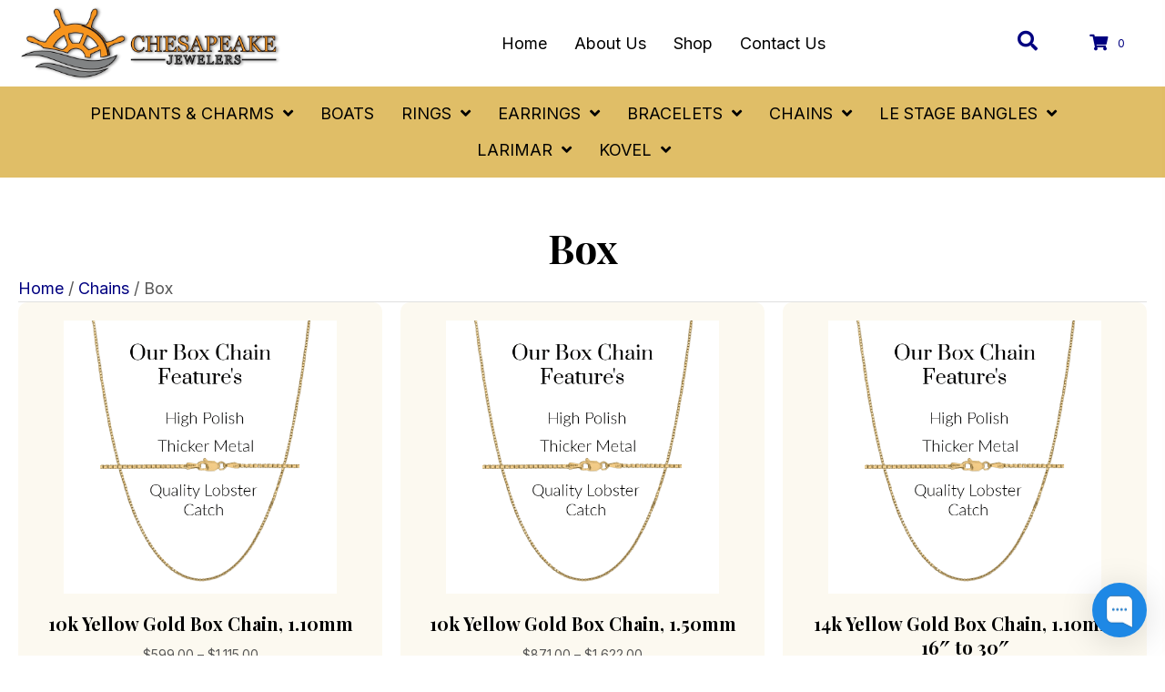

--- FILE ---
content_type: text/html; charset=UTF-8
request_url: https://chesapeakejewelers.com/product-category/chains/silver-chains/box/
body_size: 34280
content:
<!DOCTYPE html>
<html lang="en-US">
<head>
<meta charset="UTF-8" />
<script>
var gform;gform||(document.addEventListener("gform_main_scripts_loaded",function(){gform.scriptsLoaded=!0}),document.addEventListener("gform/theme/scripts_loaded",function(){gform.themeScriptsLoaded=!0}),window.addEventListener("DOMContentLoaded",function(){gform.domLoaded=!0}),gform={domLoaded:!1,scriptsLoaded:!1,themeScriptsLoaded:!1,isFormEditor:()=>"function"==typeof InitializeEditor,callIfLoaded:function(o){return!(!gform.domLoaded||!gform.scriptsLoaded||!gform.themeScriptsLoaded&&!gform.isFormEditor()||(gform.isFormEditor()&&console.warn("The use of gform.initializeOnLoaded() is deprecated in the form editor context and will be removed in Gravity Forms 3.1."),o(),0))},initializeOnLoaded:function(o){gform.callIfLoaded(o)||(document.addEventListener("gform_main_scripts_loaded",()=>{gform.scriptsLoaded=!0,gform.callIfLoaded(o)}),document.addEventListener("gform/theme/scripts_loaded",()=>{gform.themeScriptsLoaded=!0,gform.callIfLoaded(o)}),window.addEventListener("DOMContentLoaded",()=>{gform.domLoaded=!0,gform.callIfLoaded(o)}))},hooks:{action:{},filter:{}},addAction:function(o,r,e,t){gform.addHook("action",o,r,e,t)},addFilter:function(o,r,e,t){gform.addHook("filter",o,r,e,t)},doAction:function(o){gform.doHook("action",o,arguments)},applyFilters:function(o){return gform.doHook("filter",o,arguments)},removeAction:function(o,r){gform.removeHook("action",o,r)},removeFilter:function(o,r,e){gform.removeHook("filter",o,r,e)},addHook:function(o,r,e,t,n){null==gform.hooks[o][r]&&(gform.hooks[o][r]=[]);var d=gform.hooks[o][r];null==n&&(n=r+"_"+d.length),gform.hooks[o][r].push({tag:n,callable:e,priority:t=null==t?10:t})},doHook:function(r,o,e){var t;if(e=Array.prototype.slice.call(e,1),null!=gform.hooks[r][o]&&((o=gform.hooks[r][o]).sort(function(o,r){return o.priority-r.priority}),o.forEach(function(o){"function"!=typeof(t=o.callable)&&(t=window[t]),"action"==r?t.apply(null,e):e[0]=t.apply(null,e)})),"filter"==r)return e[0]},removeHook:function(o,r,t,n){var e;null!=gform.hooks[o][r]&&(e=(e=gform.hooks[o][r]).filter(function(o,r,e){return!!(null!=n&&n!=o.tag||null!=t&&t!=o.priority)}),gform.hooks[o][r]=e)}});
</script>

<meta name='viewport' content='width=device-width, initial-scale=1.0' />
<meta http-equiv='X-UA-Compatible' content='IE=edge' />
<link rel="profile" href="https://gmpg.org/xfn/11" />
<meta name='robots' content='index, follow, max-image-preview:large, max-snippet:-1, max-video-preview:-1' />
	<style>img:is([sizes="auto" i], [sizes^="auto," i]) { contain-intrinsic-size: 3000px 1500px }</style>
	
	<!-- This site is optimized with the Yoast SEO plugin v26.8 - https://yoast.com/product/yoast-seo-wordpress/ -->
	<title>Box Archives - Chesapeake Jewelers</title>
	<link rel="canonical" href="https://chesapeakejewelers.com/product-category/rope-box-anchor-snake/box/" />
	<meta property="og:locale" content="en_US" />
	<meta property="og:type" content="article" />
	<meta property="og:title" content="Box Archives - Chesapeake Jewelers" />
	<meta property="og:url" content="https://chesapeakejewelers.com/product-category/rope-box-anchor-snake/box/" />
	<meta property="og:site_name" content="Chesapeake Jewelers" />
	<meta property="og:image" content="https://chesapeakejewelers.com/wp-content/uploads/2025/06/GettyImages-1273276536.webp" />
	<meta property="og:image:width" content="1440" />
	<meta property="og:image:height" content="1275" />
	<meta property="og:image:type" content="image/webp" />
	<meta name="twitter:card" content="summary_large_image" />
	<script type="application/ld+json" class="yoast-schema-graph">{"@context":"https://schema.org","@graph":[{"@type":"CollectionPage","@id":"https://chesapeakejewelers.com/product-category/rope-box-anchor-snake/box/","url":"https://chesapeakejewelers.com/product-category/rope-box-anchor-snake/box/","name":"Box Archives - Chesapeake Jewelers","isPartOf":{"@id":"https://chesapeakejewelers.com/#website"},"primaryImageOfPage":{"@id":"https://chesapeakejewelers.com/product-category/rope-box-anchor-snake/box/#primaryimage"},"image":{"@id":"https://chesapeakejewelers.com/product-category/rope-box-anchor-snake/box/#primaryimage"},"thumbnailUrl":"https://chesapeakejewelers.com/wp-content/uploads/2025/06/BOX150-1.5mm-14k-box-chain-features.png","breadcrumb":{"@id":"https://chesapeakejewelers.com/product-category/rope-box-anchor-snake/box/#breadcrumb"},"inLanguage":"en-US"},{"@type":"ImageObject","inLanguage":"en-US","@id":"https://chesapeakejewelers.com/product-category/rope-box-anchor-snake/box/#primaryimage","url":"https://chesapeakejewelers.com/wp-content/uploads/2025/06/BOX150-1.5mm-14k-box-chain-features.png","contentUrl":"https://chesapeakejewelers.com/wp-content/uploads/2025/06/BOX150-1.5mm-14k-box-chain-features.png","width":500,"height":500,"caption":"Gold box chain necklace with quality lobster catch."},{"@type":"BreadcrumbList","@id":"https://chesapeakejewelers.com/product-category/rope-box-anchor-snake/box/#breadcrumb","itemListElement":[{"@type":"ListItem","position":1,"name":"Home","item":"https://chesapeakejewelers.com/"},{"@type":"ListItem","position":2,"name":"Chains","item":"https://chesapeakejewelers.com/product-category/rope-box-anchor-snake/"},{"@type":"ListItem","position":3,"name":"Box"}]},{"@type":"WebSite","@id":"https://chesapeakejewelers.com/#website","url":"https://chesapeakejewelers.com/","name":"Chesapeake Jewelers","description":"","publisher":{"@id":"https://chesapeakejewelers.com/#organization"},"potentialAction":[{"@type":"SearchAction","target":{"@type":"EntryPoint","urlTemplate":"https://chesapeakejewelers.com/?s={search_term_string}"},"query-input":{"@type":"PropertyValueSpecification","valueRequired":true,"valueName":"search_term_string"}}],"inLanguage":"en-US"},{"@type":"Organization","@id":"https://chesapeakejewelers.com/#organization","name":"Chesapeake Jewelers","url":"https://chesapeakejewelers.com/","logo":{"@type":"ImageObject","inLanguage":"en-US","@id":"https://chesapeakejewelers.com/#/schema/logo/image/","url":"https://chesapeakejewelers.com/wp-content/uploads/2025/05/newlogo.png","contentUrl":"https://chesapeakejewelers.com/wp-content/uploads/2025/05/newlogo.png","width":846,"height":248,"caption":"Chesapeake Jewelers"},"image":{"@id":"https://chesapeakejewelers.com/#/schema/logo/image/"}}]}</script>
	<!-- / Yoast SEO plugin. -->


<link rel='dns-prefetch' href='//www.google.com' />
<link rel='dns-prefetch' href='//collect.commerce.godaddy.com' />
<link rel='dns-prefetch' href='//fonts.googleapis.com' />
<link href='https://fonts.gstatic.com' crossorigin rel='preconnect' />
<link rel="alternate" type="application/rss+xml" title="Chesapeake Jewelers &raquo; Feed" href="https://chesapeakejewelers.com/feed/" />
<link rel="alternate" type="application/rss+xml" title="Chesapeake Jewelers &raquo; Comments Feed" href="https://chesapeakejewelers.com/comments/feed/" />
<link rel="alternate" type="application/rss+xml" title="Chesapeake Jewelers &raquo; Box Category Feed" href="https://chesapeakejewelers.com/product-category/rope-box-anchor-snake/box/feed/" />
<link rel="preload" href="https://chesapeakejewelers.com/wp-content/plugins/bb-plugin/fonts/fontawesome/5.15.4/webfonts/fa-solid-900.woff2" as="font" type="font/woff2" crossorigin="anonymous">
<link rel="preload" href="https://chesapeakejewelers.com/wp-content/plugins/bb-plugin/fonts/fontawesome/5.15.4/webfonts/fa-regular-400.woff2" as="font" type="font/woff2" crossorigin="anonymous">
<link rel="preload" href="https://chesapeakejewelers.com/wp-content/plugins/bb-plugin/fonts/fontawesome/5.15.4/webfonts/fa-brands-400.woff2" as="font" type="font/woff2" crossorigin="anonymous">
<link rel='stylesheet' id='wc-authorize-net-cim-credit-card-checkout-block-css' href='https://chesapeakejewelers.com/wp-content/plugins/woocommerce-gateway-authorize-net-cim/assets/css/blocks/wc-authorize-net-cim-checkout-block.css?ver=3.10.14' media='all' />
<link rel='stylesheet' id='wc-authorize-net-cim-echeck-checkout-block-css' href='https://chesapeakejewelers.com/wp-content/plugins/woocommerce-gateway-authorize-net-cim/assets/css/blocks/wc-authorize-net-cim-checkout-block.css?ver=3.10.14' media='all' />
<link rel='stylesheet' id='stripe-main-styles-css' href='https://chesapeakejewelers.com/wp-content/mu-plugins/vendor/godaddy/mwc-core/assets/css/stripe-settings.css' media='all' />
<link rel='stylesheet' id='godaddy-payments-payinperson-main-styles-css' href='https://chesapeakejewelers.com/wp-content/mu-plugins/vendor/godaddy/mwc-core/assets/css/pay-in-person-method.css' media='all' />
<link rel='stylesheet' id='sbr_styles-css' href='https://chesapeakejewelers.com/wp-content/plugins/reviews-feed/assets/css/sbr-styles.min.css?ver=2.1.1' media='all' />
<link rel='stylesheet' id='sbi_styles-css' href='https://chesapeakejewelers.com/wp-content/plugins/instagram-feed/css/sbi-styles.min.css?ver=6.10.0' media='all' />
<style id='wp-emoji-styles-inline-css'>

	img.wp-smiley, img.emoji {
		display: inline !important;
		border: none !important;
		box-shadow: none !important;
		height: 1em !important;
		width: 1em !important;
		margin: 0 0.07em !important;
		vertical-align: -0.1em !important;
		background: none !important;
		padding: 0 !important;
	}
</style>
<link rel='stylesheet' id='wp-block-library-css' href='https://chesapeakejewelers.com/wp-includes/css/dist/block-library/style.min.css?ver=6.8.3' media='all' />
<style id='wp-block-library-theme-inline-css'>
.wp-block-audio :where(figcaption){color:#555;font-size:13px;text-align:center}.is-dark-theme .wp-block-audio :where(figcaption){color:#ffffffa6}.wp-block-audio{margin:0 0 1em}.wp-block-code{border:1px solid #ccc;border-radius:4px;font-family:Menlo,Consolas,monaco,monospace;padding:.8em 1em}.wp-block-embed :where(figcaption){color:#555;font-size:13px;text-align:center}.is-dark-theme .wp-block-embed :where(figcaption){color:#ffffffa6}.wp-block-embed{margin:0 0 1em}.blocks-gallery-caption{color:#555;font-size:13px;text-align:center}.is-dark-theme .blocks-gallery-caption{color:#ffffffa6}:root :where(.wp-block-image figcaption){color:#555;font-size:13px;text-align:center}.is-dark-theme :root :where(.wp-block-image figcaption){color:#ffffffa6}.wp-block-image{margin:0 0 1em}.wp-block-pullquote{border-bottom:4px solid;border-top:4px solid;color:currentColor;margin-bottom:1.75em}.wp-block-pullquote cite,.wp-block-pullquote footer,.wp-block-pullquote__citation{color:currentColor;font-size:.8125em;font-style:normal;text-transform:uppercase}.wp-block-quote{border-left:.25em solid;margin:0 0 1.75em;padding-left:1em}.wp-block-quote cite,.wp-block-quote footer{color:currentColor;font-size:.8125em;font-style:normal;position:relative}.wp-block-quote:where(.has-text-align-right){border-left:none;border-right:.25em solid;padding-left:0;padding-right:1em}.wp-block-quote:where(.has-text-align-center){border:none;padding-left:0}.wp-block-quote.is-large,.wp-block-quote.is-style-large,.wp-block-quote:where(.is-style-plain){border:none}.wp-block-search .wp-block-search__label{font-weight:700}.wp-block-search__button{border:1px solid #ccc;padding:.375em .625em}:where(.wp-block-group.has-background){padding:1.25em 2.375em}.wp-block-separator.has-css-opacity{opacity:.4}.wp-block-separator{border:none;border-bottom:2px solid;margin-left:auto;margin-right:auto}.wp-block-separator.has-alpha-channel-opacity{opacity:1}.wp-block-separator:not(.is-style-wide):not(.is-style-dots){width:100px}.wp-block-separator.has-background:not(.is-style-dots){border-bottom:none;height:1px}.wp-block-separator.has-background:not(.is-style-wide):not(.is-style-dots){height:2px}.wp-block-table{margin:0 0 1em}.wp-block-table td,.wp-block-table th{word-break:normal}.wp-block-table :where(figcaption){color:#555;font-size:13px;text-align:center}.is-dark-theme .wp-block-table :where(figcaption){color:#ffffffa6}.wp-block-video :where(figcaption){color:#555;font-size:13px;text-align:center}.is-dark-theme .wp-block-video :where(figcaption){color:#ffffffa6}.wp-block-video{margin:0 0 1em}:root :where(.wp-block-template-part.has-background){margin-bottom:0;margin-top:0;padding:1.25em 2.375em}
</style>
<style id='classic-theme-styles-inline-css'>
/*! This file is auto-generated */
.wp-block-button__link{color:#fff;background-color:#32373c;border-radius:9999px;box-shadow:none;text-decoration:none;padding:calc(.667em + 2px) calc(1.333em + 2px);font-size:1.125em}.wp-block-file__button{background:#32373c;color:#fff;text-decoration:none}
</style>
<style id='global-styles-inline-css'>
:root{--wp--preset--aspect-ratio--square: 1;--wp--preset--aspect-ratio--4-3: 4/3;--wp--preset--aspect-ratio--3-4: 3/4;--wp--preset--aspect-ratio--3-2: 3/2;--wp--preset--aspect-ratio--2-3: 2/3;--wp--preset--aspect-ratio--16-9: 16/9;--wp--preset--aspect-ratio--9-16: 9/16;--wp--preset--color--black: #000000;--wp--preset--color--cyan-bluish-gray: #abb8c3;--wp--preset--color--white: #ffffff;--wp--preset--color--pale-pink: #f78da7;--wp--preset--color--vivid-red: #cf2e2e;--wp--preset--color--luminous-vivid-orange: #ff6900;--wp--preset--color--luminous-vivid-amber: #fcb900;--wp--preset--color--light-green-cyan: #7bdcb5;--wp--preset--color--vivid-green-cyan: #00d084;--wp--preset--color--pale-cyan-blue: #8ed1fc;--wp--preset--color--vivid-cyan-blue: #0693e3;--wp--preset--color--vivid-purple: #9b51e0;--wp--preset--color--fl-heading-text: #000000;--wp--preset--color--fl-body-bg: #ffffff;--wp--preset--color--fl-body-text: #585858;--wp--preset--color--fl-accent: #000080;--wp--preset--color--fl-accent-hover: #585858;--wp--preset--color--fl-topbar-bg: #ffffff;--wp--preset--color--fl-topbar-text: #000000;--wp--preset--color--fl-topbar-link: #428bca;--wp--preset--color--fl-topbar-hover: #428bca;--wp--preset--color--fl-header-bg: #ffffff;--wp--preset--color--fl-header-text: #000000;--wp--preset--color--fl-header-link: #428bca;--wp--preset--color--fl-header-hover: #428bca;--wp--preset--color--fl-nav-bg: #ffffff;--wp--preset--color--fl-nav-link: #428bca;--wp--preset--color--fl-nav-hover: #428bca;--wp--preset--color--fl-content-bg: #ffffff;--wp--preset--color--fl-footer-widgets-bg: #ffffff;--wp--preset--color--fl-footer-widgets-text: #000000;--wp--preset--color--fl-footer-widgets-link: #428bca;--wp--preset--color--fl-footer-widgets-hover: #428bca;--wp--preset--color--fl-footer-bg: #ffffff;--wp--preset--color--fl-footer-text: #000000;--wp--preset--color--fl-footer-link: #428bca;--wp--preset--color--fl-footer-hover: #428bca;--wp--preset--gradient--vivid-cyan-blue-to-vivid-purple: linear-gradient(135deg,rgba(6,147,227,1) 0%,rgb(155,81,224) 100%);--wp--preset--gradient--light-green-cyan-to-vivid-green-cyan: linear-gradient(135deg,rgb(122,220,180) 0%,rgb(0,208,130) 100%);--wp--preset--gradient--luminous-vivid-amber-to-luminous-vivid-orange: linear-gradient(135deg,rgba(252,185,0,1) 0%,rgba(255,105,0,1) 100%);--wp--preset--gradient--luminous-vivid-orange-to-vivid-red: linear-gradient(135deg,rgba(255,105,0,1) 0%,rgb(207,46,46) 100%);--wp--preset--gradient--very-light-gray-to-cyan-bluish-gray: linear-gradient(135deg,rgb(238,238,238) 0%,rgb(169,184,195) 100%);--wp--preset--gradient--cool-to-warm-spectrum: linear-gradient(135deg,rgb(74,234,220) 0%,rgb(151,120,209) 20%,rgb(207,42,186) 40%,rgb(238,44,130) 60%,rgb(251,105,98) 80%,rgb(254,248,76) 100%);--wp--preset--gradient--blush-light-purple: linear-gradient(135deg,rgb(255,206,236) 0%,rgb(152,150,240) 100%);--wp--preset--gradient--blush-bordeaux: linear-gradient(135deg,rgb(254,205,165) 0%,rgb(254,45,45) 50%,rgb(107,0,62) 100%);--wp--preset--gradient--luminous-dusk: linear-gradient(135deg,rgb(255,203,112) 0%,rgb(199,81,192) 50%,rgb(65,88,208) 100%);--wp--preset--gradient--pale-ocean: linear-gradient(135deg,rgb(255,245,203) 0%,rgb(182,227,212) 50%,rgb(51,167,181) 100%);--wp--preset--gradient--electric-grass: linear-gradient(135deg,rgb(202,248,128) 0%,rgb(113,206,126) 100%);--wp--preset--gradient--midnight: linear-gradient(135deg,rgb(2,3,129) 0%,rgb(40,116,252) 100%);--wp--preset--font-size--small: 13px;--wp--preset--font-size--medium: 20px;--wp--preset--font-size--large: 36px;--wp--preset--font-size--x-large: 42px;--wp--preset--spacing--20: 0.44rem;--wp--preset--spacing--30: 0.67rem;--wp--preset--spacing--40: 1rem;--wp--preset--spacing--50: 1.5rem;--wp--preset--spacing--60: 2.25rem;--wp--preset--spacing--70: 3.38rem;--wp--preset--spacing--80: 5.06rem;--wp--preset--shadow--natural: 6px 6px 9px rgba(0, 0, 0, 0.2);--wp--preset--shadow--deep: 12px 12px 50px rgba(0, 0, 0, 0.4);--wp--preset--shadow--sharp: 6px 6px 0px rgba(0, 0, 0, 0.2);--wp--preset--shadow--outlined: 6px 6px 0px -3px rgba(255, 255, 255, 1), 6px 6px rgba(0, 0, 0, 1);--wp--preset--shadow--crisp: 6px 6px 0px rgba(0, 0, 0, 1);}:where(.is-layout-flex){gap: 0.5em;}:where(.is-layout-grid){gap: 0.5em;}body .is-layout-flex{display: flex;}.is-layout-flex{flex-wrap: wrap;align-items: center;}.is-layout-flex > :is(*, div){margin: 0;}body .is-layout-grid{display: grid;}.is-layout-grid > :is(*, div){margin: 0;}:where(.wp-block-columns.is-layout-flex){gap: 2em;}:where(.wp-block-columns.is-layout-grid){gap: 2em;}:where(.wp-block-post-template.is-layout-flex){gap: 1.25em;}:where(.wp-block-post-template.is-layout-grid){gap: 1.25em;}.has-black-color{color: var(--wp--preset--color--black) !important;}.has-cyan-bluish-gray-color{color: var(--wp--preset--color--cyan-bluish-gray) !important;}.has-white-color{color: var(--wp--preset--color--white) !important;}.has-pale-pink-color{color: var(--wp--preset--color--pale-pink) !important;}.has-vivid-red-color{color: var(--wp--preset--color--vivid-red) !important;}.has-luminous-vivid-orange-color{color: var(--wp--preset--color--luminous-vivid-orange) !important;}.has-luminous-vivid-amber-color{color: var(--wp--preset--color--luminous-vivid-amber) !important;}.has-light-green-cyan-color{color: var(--wp--preset--color--light-green-cyan) !important;}.has-vivid-green-cyan-color{color: var(--wp--preset--color--vivid-green-cyan) !important;}.has-pale-cyan-blue-color{color: var(--wp--preset--color--pale-cyan-blue) !important;}.has-vivid-cyan-blue-color{color: var(--wp--preset--color--vivid-cyan-blue) !important;}.has-vivid-purple-color{color: var(--wp--preset--color--vivid-purple) !important;}.has-black-background-color{background-color: var(--wp--preset--color--black) !important;}.has-cyan-bluish-gray-background-color{background-color: var(--wp--preset--color--cyan-bluish-gray) !important;}.has-white-background-color{background-color: var(--wp--preset--color--white) !important;}.has-pale-pink-background-color{background-color: var(--wp--preset--color--pale-pink) !important;}.has-vivid-red-background-color{background-color: var(--wp--preset--color--vivid-red) !important;}.has-luminous-vivid-orange-background-color{background-color: var(--wp--preset--color--luminous-vivid-orange) !important;}.has-luminous-vivid-amber-background-color{background-color: var(--wp--preset--color--luminous-vivid-amber) !important;}.has-light-green-cyan-background-color{background-color: var(--wp--preset--color--light-green-cyan) !important;}.has-vivid-green-cyan-background-color{background-color: var(--wp--preset--color--vivid-green-cyan) !important;}.has-pale-cyan-blue-background-color{background-color: var(--wp--preset--color--pale-cyan-blue) !important;}.has-vivid-cyan-blue-background-color{background-color: var(--wp--preset--color--vivid-cyan-blue) !important;}.has-vivid-purple-background-color{background-color: var(--wp--preset--color--vivid-purple) !important;}.has-black-border-color{border-color: var(--wp--preset--color--black) !important;}.has-cyan-bluish-gray-border-color{border-color: var(--wp--preset--color--cyan-bluish-gray) !important;}.has-white-border-color{border-color: var(--wp--preset--color--white) !important;}.has-pale-pink-border-color{border-color: var(--wp--preset--color--pale-pink) !important;}.has-vivid-red-border-color{border-color: var(--wp--preset--color--vivid-red) !important;}.has-luminous-vivid-orange-border-color{border-color: var(--wp--preset--color--luminous-vivid-orange) !important;}.has-luminous-vivid-amber-border-color{border-color: var(--wp--preset--color--luminous-vivid-amber) !important;}.has-light-green-cyan-border-color{border-color: var(--wp--preset--color--light-green-cyan) !important;}.has-vivid-green-cyan-border-color{border-color: var(--wp--preset--color--vivid-green-cyan) !important;}.has-pale-cyan-blue-border-color{border-color: var(--wp--preset--color--pale-cyan-blue) !important;}.has-vivid-cyan-blue-border-color{border-color: var(--wp--preset--color--vivid-cyan-blue) !important;}.has-vivid-purple-border-color{border-color: var(--wp--preset--color--vivid-purple) !important;}.has-vivid-cyan-blue-to-vivid-purple-gradient-background{background: var(--wp--preset--gradient--vivid-cyan-blue-to-vivid-purple) !important;}.has-light-green-cyan-to-vivid-green-cyan-gradient-background{background: var(--wp--preset--gradient--light-green-cyan-to-vivid-green-cyan) !important;}.has-luminous-vivid-amber-to-luminous-vivid-orange-gradient-background{background: var(--wp--preset--gradient--luminous-vivid-amber-to-luminous-vivid-orange) !important;}.has-luminous-vivid-orange-to-vivid-red-gradient-background{background: var(--wp--preset--gradient--luminous-vivid-orange-to-vivid-red) !important;}.has-very-light-gray-to-cyan-bluish-gray-gradient-background{background: var(--wp--preset--gradient--very-light-gray-to-cyan-bluish-gray) !important;}.has-cool-to-warm-spectrum-gradient-background{background: var(--wp--preset--gradient--cool-to-warm-spectrum) !important;}.has-blush-light-purple-gradient-background{background: var(--wp--preset--gradient--blush-light-purple) !important;}.has-blush-bordeaux-gradient-background{background: var(--wp--preset--gradient--blush-bordeaux) !important;}.has-luminous-dusk-gradient-background{background: var(--wp--preset--gradient--luminous-dusk) !important;}.has-pale-ocean-gradient-background{background: var(--wp--preset--gradient--pale-ocean) !important;}.has-electric-grass-gradient-background{background: var(--wp--preset--gradient--electric-grass) !important;}.has-midnight-gradient-background{background: var(--wp--preset--gradient--midnight) !important;}.has-small-font-size{font-size: var(--wp--preset--font-size--small) !important;}.has-medium-font-size{font-size: var(--wp--preset--font-size--medium) !important;}.has-large-font-size{font-size: var(--wp--preset--font-size--large) !important;}.has-x-large-font-size{font-size: var(--wp--preset--font-size--x-large) !important;}
:where(.wp-block-post-template.is-layout-flex){gap: 1.25em;}:where(.wp-block-post-template.is-layout-grid){gap: 1.25em;}
:where(.wp-block-columns.is-layout-flex){gap: 2em;}:where(.wp-block-columns.is-layout-grid){gap: 2em;}
:root :where(.wp-block-pullquote){font-size: 1.5em;line-height: 1.6;}
</style>
<link rel='stylesheet' id='ctf_styles-css' href='https://chesapeakejewelers.com/wp-content/plugins/custom-twitter-feeds/css/ctf-styles.min.css?ver=2.3.1' media='all' />
<link rel='stylesheet' id='woocommerce-layout-css' href='https://chesapeakejewelers.com/wp-content/plugins/woocommerce/assets/css/woocommerce-layout.css?ver=10.4.3' media='all' />
<link rel='stylesheet' id='woocommerce-smallscreen-css' href='https://chesapeakejewelers.com/wp-content/plugins/woocommerce/assets/css/woocommerce-smallscreen.css?ver=10.4.3' media='only screen and (max-width: 767px)' />
<link rel='stylesheet' id='woocommerce-general-css' href='https://chesapeakejewelers.com/wp-content/plugins/woocommerce/assets/css/woocommerce.css?ver=10.4.3' media='all' />
<style id='woocommerce-inline-inline-css'>
.woocommerce form .form-row .required { visibility: visible; }
</style>
<link rel='stylesheet' id='cff-css' href='https://chesapeakejewelers.com/wp-content/plugins/custom-facebook-feed/assets/css/cff-style.min.css?ver=4.3.4' media='all' />
<link rel='stylesheet' id='sb-font-awesome-css' href='https://chesapeakejewelers.com/wp-content/plugins/custom-facebook-feed/assets/css/font-awesome.min.css?ver=4.7.0' media='all' />
<link rel='stylesheet' id='wp-components-css' href='https://chesapeakejewelers.com/wp-includes/css/dist/components/style.min.css?ver=6.8.3' media='all' />
<link rel='stylesheet' id='godaddy-styles-css' href='https://chesapeakejewelers.com/wp-content/mu-plugins/vendor/wpex/godaddy-launch/includes/Dependencies/GoDaddy/Styles/build/latest.css?ver=2.0.2' media='all' />
<link rel='stylesheet' id='font-awesome-5-css' href='https://chesapeakejewelers.com/wp-content/plugins/bb-plugin/fonts/fontawesome/5.15.4/css/all.min.css?ver=2.10.0.3' media='all' />
<link rel='stylesheet' id='font-awesome-css' href='https://chesapeakejewelers.com/wp-content/plugins/bb-plugin/fonts/fontawesome/5.15.4/css/v4-shims.min.css?ver=2.10.0.3' media='all' />
<link rel='stylesheet' id='uabb-animate-css' href='https://chesapeakejewelers.com/wp-content/plugins/bb-ultimate-addon/modules/info-list/css/animate.css' media='all' />
<link rel='stylesheet' id='fl-builder-layout-bundle-a4608c65e0b12abacda39123aca955e9-css' href='https://chesapeakejewelers.com/wp-content/uploads/bb-plugin/cache/a4608c65e0b12abacda39123aca955e9-layout-bundle.css?ver=2.10.0.3-1.5.2.1-20251125200437' media='all' />
<link rel='stylesheet' id='wpcbn-frontend-css' href='https://chesapeakejewelers.com/wp-content/plugins/wpc-buy-now-button/assets/css/frontend.css?ver=2.1.9' media='all' />
<link rel='stylesheet' id='gd-core-css' href='https://chesapeakejewelers.com/wp-content/plugins/pws-core/public/css/GD-cORe-public.css?ver=4.1.0' media='all' />
<link rel='stylesheet' id='mwc-payments-payment-form-css' href='https://chesapeakejewelers.com/wp-content/mu-plugins/vendor/godaddy/mwc-core/assets/css/payment-form.css' media='all' />
<link rel='stylesheet' id='jquery-magnificpopup-css' href='https://chesapeakejewelers.com/wp-content/plugins/bb-plugin/css/jquery.magnificpopup.min.css?ver=2.10.0.3' media='all' />
<link rel='stylesheet' id='base-4-css' href='https://chesapeakejewelers.com/wp-content/themes/bb-theme/css/base-4.min.css?ver=1.7.19' media='all' />
<link rel='stylesheet' id='fl-automator-skin-css' href='https://chesapeakejewelers.com/wp-content/uploads/bb-theme/skin-69097fa5b4e41.css?ver=1.7.19' media='all' />
<link rel='stylesheet' id='pp-animate-css' href='https://chesapeakejewelers.com/wp-content/plugins/bbpowerpack/assets/css/animate.min.css?ver=3.5.1' media='all' />
<link rel='stylesheet' id='fl-builder-google-fonts-c8abc1658515aa6b8624e62e51036201-css' href='//fonts.googleapis.com/css?family=Inter%3A300%2C400%2C700%2C400%7CPlayfair+Display%3A700&#038;ver=6.8.3' media='all' />
<script src="https://chesapeakejewelers.com/wp-includes/js/jquery/jquery.min.js?ver=3.7.1" id="jquery-core-js"></script>
<script src="https://chesapeakejewelers.com/wp-includes/js/jquery/jquery-migrate.min.js?ver=3.4.1" id="jquery-migrate-js"></script>
<script src="https://chesapeakejewelers.com/wp-content/plugins/recaptcha-woo/js/rcfwc.js?ver=1.0" id="rcfwc-js-js" defer data-wp-strategy="defer"></script>
<script src="https://www.google.com/recaptcha/api.js?hl=en_US" id="recaptcha-js" defer data-wp-strategy="defer"></script>
<script src="https://chesapeakejewelers.com/wp-content/plugins/woocommerce/assets/js/jquery-blockui/jquery.blockUI.min.js?ver=2.7.0-wc.10.4.3" id="wc-jquery-blockui-js" defer data-wp-strategy="defer"></script>
<script id="wc-add-to-cart-js-extra">
var wc_add_to_cart_params = {"ajax_url":"\/wp-admin\/admin-ajax.php","wc_ajax_url":"\/?wc-ajax=%%endpoint%%","i18n_view_cart":"View cart","cart_url":"https:\/\/chesapeakejewelers.com\/cart\/","is_cart":"","cart_redirect_after_add":"no"};
</script>
<script src="https://chesapeakejewelers.com/wp-content/plugins/woocommerce/assets/js/frontend/add-to-cart.min.js?ver=10.4.3" id="wc-add-to-cart-js" defer data-wp-strategy="defer"></script>
<script src="https://chesapeakejewelers.com/wp-content/plugins/woocommerce/assets/js/js-cookie/js.cookie.min.js?ver=2.1.4-wc.10.4.3" id="wc-js-cookie-js" defer data-wp-strategy="defer"></script>
<script id="woocommerce-js-extra">
var woocommerce_params = {"ajax_url":"\/wp-admin\/admin-ajax.php","wc_ajax_url":"\/?wc-ajax=%%endpoint%%","i18n_password_show":"Show password","i18n_password_hide":"Hide password"};
</script>
<script src="https://chesapeakejewelers.com/wp-content/plugins/woocommerce/assets/js/frontend/woocommerce.min.js?ver=10.4.3" id="woocommerce-js" defer data-wp-strategy="defer"></script>
<script src="https://chesapeakejewelers.com/wp-content/plugins/pws-core/public/js/GD-cORe-public.js?ver=4.1.0" id="gd-core-js"></script>
<script src="https://collect.commerce.godaddy.com/sdk.js" id="poynt-collect-sdk-js"></script>
<script id="mwc-payments-poynt-payment-form-js-extra">
var poyntPaymentFormI18n = {"errorMessages":{"genericError":"An error occurred, please try again or try an alternate form of payment.","missingCardDetails":"Missing card details.","missingBillingDetails":"Missing billing details."}};
</script>
<script src="https://chesapeakejewelers.com/wp-content/mu-plugins/vendor/godaddy/mwc-core/assets/js/payments/frontend/poynt.js" id="mwc-payments-poynt-payment-form-js"></script>
<link rel="https://api.w.org/" href="https://chesapeakejewelers.com/wp-json/" /><link rel="alternate" title="JSON" type="application/json" href="https://chesapeakejewelers.com/wp-json/wp/v2/product_cat/1355" /><link rel="EditURI" type="application/rsd+xml" title="RSD" href="https://chesapeakejewelers.com/xmlrpc.php?rsd" />
<meta name="generator" content="WordPress 6.8.3" />
<meta name="generator" content="WooCommerce 10.4.3" />
		<script>
			var bb_powerpack = {
				version: '2.40.10',
				getAjaxUrl: function() { return atob( 'aHR0cHM6Ly9jaGVzYXBlYWtlamV3ZWxlcnMuY29tL3dwLWFkbWluL2FkbWluLWFqYXgucGhw' ); },
				callback: function() {},
				mapMarkerData: {},
				post_id: '44962',
				search_term: '',
				current_page: 'https://chesapeakejewelers.com/product-category/chains/silver-chains/box/',
				conditionals: {
					is_front_page: false,
					is_home: false,
					is_archive: true,
					current_post_type: '',
					is_tax: true,
										current_tax: 'product_cat',
					current_term: 'box',
										is_author: false,
					current_author: false,
					is_search: false,
									}
			};
		</script>
			<noscript><style>.woocommerce-product-gallery{ opacity: 1 !important; }</style></noscript>
	<link rel="icon" href="https://chesapeakejewelers.com/wp-content/uploads/2025/06/Frame-2095584937.jpg" sizes="32x32" />
<link rel="icon" href="https://chesapeakejewelers.com/wp-content/uploads/2025/06/Frame-2095584937.jpg" sizes="192x192" />
<link rel="apple-touch-icon" href="https://chesapeakejewelers.com/wp-content/uploads/2025/06/Frame-2095584937.jpg" />
<meta name="msapplication-TileImage" content="https://chesapeakejewelers.com/wp-content/uploads/2025/06/Frame-2095584937.jpg" />
		<style id="wp-custom-css">
			/* WOO BTN */
@media only screen and (min-width: 500px) {
.paypal-button-container,
#paypal-button,
.paypal-button {
    height: 30px !important;
    min-height: 30px !important;
}
}
img.paypal-logo.paypal-logo-paypal.paypal-logo-color-blue {
    height: 30px !important;
	max-height:30px !important;
}
.paypal-button-label-container > .paypal-logo {
	 height: 30px !important;
	max-height:30px !important;
}
.paypal-button > .paypal-button-label-container {
height: 28px !important;
	max-height:30px !important;
}
.woocommerce a.button,
.woocommerce button.button,
.woocommerce input.button,
.woocommerce #respond input#submit,
.woocommerce #content input.button,
.woocommerce-page a.button,
.woocommerce-page button.button,
.woocommerce-page input.button,
.woocommerce-page #respond input#submit,
.woocommerce-page #content input.button,
.uabb-woo-products .uabb-woocommerce .uabb-woo-products-summary-wrap .button,
a.added_to_cart.wc-forward,
.form-submit .btn {
  font-size: 18px !important;
  border-radius: 10px !important;
  border: 1px solid #000080 !important;
  background-color: #000080 !important;
  color: #fff !important;
  text-transform: capitalize !important;
  text-align: center;
  padding: 12px 20px 12px 20px !important;
  font-weight: 400 !important;
  line-height: 1.6 !important;
  margin: 5px 5px;
}

/* To add Hover Effects on the CTAs*/
.woocommerce a.button:hover,
.woocommerce button.button:hover,
.woocommerce input.button:hover,
.woocommerce #respond input#submit:hover,
.woocommerce #content input.button:hover,
.woocommerce-page a.button:hover,
.woocommerce-page button.button:hover,
.woocommerce-page input.button:hover,
.woocommerce-page #respond input#submit:hover,
.woocommerce-page #content input.button:hover,
a.added_to_cart.wc-forward:hover {
  background-color: #00000000 !important;
  color: #000080!important;
}

#sep.fl-photo-content.fl-photo-img-png {
    position: relative;
    z-index: 99999 !important;
}
/* .woocommerce img, .woocommerce-page img {
	width:100% !important;
	max-width:500px !important;
	margin:auto;
} */
figure {
    margin: 0 0 0rem !important;
}

#slider{
	position: relative;
    z-index:0 !important;
}
/* to align category dropdown */
span#select2-product_cat-container {
  padding: 0px 5px 0px 5px !important;
}

/* Woo Headings Capitalization CSS */
.woocommerce h1:not(.woocommerce-shop h1),
.woocommerce h2:not(.woocommerce-shop h2),
.woocommerce h3:not(.woocommerce-shop h3),
.woocommerce h4:not(.woocommerce-shop h4),
p.woocommerce-LostPassword.lost_password,
.woocommerce form .form-row label,
li.additional_information_tab {
  text-transform: capitalize;
}

/* To add 18px fonts on My Account*/
.woocommerce form .form-row input.input-text,
.woocommerce-page form .form-row input.input-text,
.woocommerce form .form-row textarea,
.woocommerce-page form .form-row textarea,
.woocommerce form .form-row select,
.woocommerce-page form .form-row select,
.woocommerce table.cart td.actions .coupon .input-text,
.woocommerce-page table.cart td.actions .coupon .input-text {
  font-size: 18px;
}

/* Woo Headings Capitalization CSS */
.woocommerce h1:not(.woocommerce-shop h1),
.woocommerce h2:not(.woocommerce-shop h2),
.woocommerce h3:not(.woocommerce-shop h3),
.woocommerce h4:not(.woocommerce-shop h4),
li.additional_information_tab {
  text-transform: capitalize;
}

/* To add padding for the Checkout buttons */
a.checkout-button.button,
.woocommerce-page button.button {
  padding: 9px !important;
}

/* To give woocommerce message the line height same as the other fields*/
.woocommerce-message {
  line-height: 47px !important;
}

/*Related Products*/
.woocommerce ul.products li.product .button {
  margin-bottom: 5px !important;
}

/*To avoid nav link extending*/
.uabb-creative-menu a {
  display: inline-block;
}

/* For Aligning all the elements of the subscription form elemnets while submitting blank*/
.pp-subscribe-form-inline .pp-subscribe-form-inner {
  align-items: baseline;
}

/*cart total padding*/
table.shop_table.shop_table_responsive {
  padding: 10px !important;
}

/*apply coupon CTA*/
.woocommerce table.cart td.actions .coupon .button,
.woocommerce-page table.cart td.actions .coupon .button {
  width: 42%;
  padding: 10px 5px !important;
}

/*To align cupone feild*/
.woocommerce table.cart td.actions .coupon .input-text,
.woocommerce-page table.cart td.actions .coupon .input-text {
  width: 50%;
}

/* To resize the terms text */
.terms-text.gfield.gfield--type-html {
  font-size: 14px !important;
}

/*Quantity in box in responsive mode */
.woocommerce .quantity .qty {
  width: 3.631em;
  text-align: center;
  display: inline;
}

/*Coupon Code box padding*/
input#coupon_code {
  padding: 25px 20px 25px 20px;
  border-radius: 0px;
}
.woocommerce .quantity input.qty,
.woocommerce-page .quantity input.qty {
  height: 43px !important;
}
.woocommerce div.product form.cart div.quantity,
.woocommerce-page div.product form.cart div.quantity {
  margin: 8px 15px 0 0;
}
.woocommerce table.cart td.actions .coupon .button,
.woocommerce-page table.cart td.actions .coupon .button {
  padding: 12px 5px !important;
  margin-top: 0;
}
.woocommerce div.product form.cart .variations select {
  padding: 0 10px !important;
}

/* To add site color checkout page*/
.select2-container--default
  .select2-results__option--highlighted[aria-selected],
.select2-container--default
  .select2-results__option--highlighted[data-selected] {
  background-color: #000080 !important;
  color: #fff !important;
}

/* To align header sub nav*/
ul.sub-menu li a {
  display: block !important;
}

/*To remove outline of humburger*/
.uabb-creative-menu-mobile-toggle:focus {
  outline: none;
}

/*To make heading in title*/
h1.fl-post-title {
  text-transform: capitalize !important;
}

.fl-post-grid-image img {
  height: 300px !important;
  width: 100% !important;
  object-fit: contain;
}


/*-------------------------------
        LARGE SCREENS ONLY
---------------------------------*/

@media screen and (min-width: 769px){
	
	#about_col_bg{
		position: relative;
		z-index: 99;
	}
	
	.fl-content-full.container {
    padding: 30px !important;
}
	
.fl-theme-builder-header-sticky div#header-toprow {
    display: none !important;
}
	/*To remove the shadow from footer in home page*/
.home #row-sep .fl-row-content-wrap{
background-color: #fde094 !important;}
	
}

/*--TABLET SCREENS AND SMALLER--*/
@media screen and (max-width: 768px) {
	.fl-content-full.container {
    padding: 40px !important;
}
	
/*Review height*/
.fl-node-csq6d2z94y1e .pp-review {
    height: 350px !important;
}
	
/*To align review arrows in responsive*/
.pp-reviews-wrapper .pp-swiper-button svg {
    fill: currentColor;
	width: 15px;
}
	
/*To make icon left align*/	
	#infobox .uabb-module-content.uabb-imgicon-wrap {
        text-align: left !important;
}
	
  /*To make spacing sub od sub menu*/
  .uabb-offcanvas .uabb-offcanvas-content .uabb-creative-menu .sub-menu {
    margin-left: 5px !important;
    margin-right: 5px !important;
  }
  /*Home header is traspernt, added css for	responsive*/
  .fl-builder-content[data-overlay="1"]:not(.fl-theme-builder-header-sticky) {
    position: relative !important;
    background-color: #000;
  }
  /* to make success msg left */
  .pp-form-success-message p {
    text-align: left !important;
  }

  /*to reduce space between ph icon and number*/
  .uabb-info-list-content-wrapper.fl-clearfix.uabb-info-list-left {
    display: inline-block !important;
  }
  /*to make sub form success msg left align*/
  .pp-form-success-message p {
    text-align: left !important;
  }

  /* To align the hero carousel left aligned */
  .fl-col-group-responsive-reversed ul.slick-dots {
    padding: 5px;
    display: flex;
    justify-content: left;
  }

  /*To align heading inline*/
  .pp-heading-content .pp-heading .heading-title span.title-text {
    display: inline !important;
  }

  /* To make buuton 100% width*/
  #fl-post-9 button.button {
    width: 100% !important;
  }
}
@media only screen and (min-width: 500px) {
.woocommerce-checkout .paypal-button-label-container img {
		 height: 30px !important;
	}
 .woocommerce-checkout .paypal-button > .paypal-button-label-container {
        margin: 0px 4vw;
        height: 30px !important;
	 max-height:30px !important;
    }
.woocommerce-checkout .paypal-button-label-container > .paypal-logo {
    height: 30px !important;
	max-height:30px !important;
}
}
/*-----MOBILE SCREENS ONLY -----*/
@media screen and (max-width: 480px) {
	.fl-content-full.container {
    padding: 40px !important;
}
	
    .fl-node-bz5fmn2jlha6 .pp-category__img, .fl-node-bz5fmn2jlha6 .pp-category__img img {
        height: 350px;
    }
	
/*Review height*/
.fl-node-csq6d2z94y1e .pp-review {
    height: 500px !important;
}	
	
  /*Related Products*/
  .woocommerce
    .fl-module-fl-woo-related-products
    .related
    ul.products
    li.product {
    width: 90% !important;
    max-width: 98%;
  }
  /*To align the Header Elements*/
  .fl-builder-content .head-col1 {
    width: 50% !important;
  }
  .fl-builder-content .head-col3 {
    width: 12% !important;
  }

  /*To align Cupone and apply cupon BTN*/
  .woocommerce table.cart td.actions .coupon .input-text,
  .woocommerce-page table.cart td.actions .coupon .input-text {
    width: 43% !important;
  }
  .woocommerce table.cart td.actions .coupon .button,
  .woocommerce-page table.cart td.actions .coupon .button {
    width: 52%;
    padding: 10px 5px !important;
  }

  /*To reduce font size of hero text*/
     div#hero-text .pp-heading-content .pp-heading .heading-title {
        font-size: 40px;
    }
}	

.woocommerce-product-gallery__image {
	justify-content:center !important;
}


.woocommerce img.pswp__img, .woocommerce-page img.pswp__img
{
	width: auto !important;
	max-width: 500px !important;
	height: auto !important;
	
}

.pswp__zoom-wrap {
	transform: (425px, 190px, 0px) scale(2) !important;
}		</style>
		<script id="fl-theme-custom-js">add_action('wp_footer', function() {
    if ( is_product() ) :
    ?>
    <script>
    jQuery(document).ready(function($) {
        $('.woocommerce-product-gallery__image a').on('click', function() {
            $('.pswp__img').css({
                'max-width': 'none',
                'width': 'auto',
                'height': 'auto'
            });
        });
    });
    </script>
    <?php
    endif;
});
</script>
</head>
<body class="archive tax-product_cat term-box term-1355 wp-theme-bb-theme theme-bb-theme fl-builder-2-10-0-3 fl-themer-1-5-2-1-20251125200437 fl-theme-1-7-19 fl-no-js woocommerce woocommerce-page woocommerce-no-js fl-theme-builder-footer fl-theme-builder-footer-footer-sitewide fl-theme-builder-archive fl-theme-builder-archive-product-category-archieve fl-theme-builder-header fl-theme-builder-header-header-sitewide fl-framework-base-4 fl-preset-default fl-full-width fl-scroll-to-top fl-search-active woo-4 woo-products-per-page-16" itemscope="itemscope" itemtype="https://schema.org/WebPage">
<a aria-label="Skip to content" class="fl-screen-reader-text" href="#fl-main-content">Skip to content</a><div class="fl-page">
	<header class="fl-builder-content fl-builder-content-1956 fl-builder-global-templates-locked" data-post-id="1956" data-type="header" data-sticky="1" data-sticky-on="" data-sticky-breakpoint="medium" data-shrink="0" data-overlay="0" data-overlay-bg="default" data-shrink-image-height="50px" role="banner" itemscope="itemscope" itemtype="http://schema.org/WPHeader"><div class="fl-row fl-row-full-width fl-row-bg-color fl-node-u0oikj6eh3my fl-row-default-height fl-row-align-center fl-visible-mobile" data-node="u0oikj6eh3my">
	<div class="fl-row-content-wrap">
		<div class="uabb-row-separator uabb-top-row-separator" >
</div>
						<div class="fl-row-content fl-row-fixed-width fl-node-content">
		
<div class="fl-col-group fl-node-pa0hw23ugni6 fl-col-group-equal-height fl-col-group-align-center fl-col-group-custom-width" data-node="pa0hw23ugni6">
			<div class="fl-col fl-node-36wtklo0rcab fl-col-bg-color fl-col-small fl-col-small-full-width fl-col-small-custom-width head-col1" data-node="36wtklo0rcab">
	<div class="fl-col-content fl-node-content"><div class="fl-module fl-module-photo fl-node-axc2zlfikmnj" data-node="axc2zlfikmnj">
	<div class="fl-module-content fl-node-content">
		<div role="figure" class="fl-photo fl-photo-align-left" itemscope itemtype="https://schema.org/ImageObject">
	<div class="fl-photo-content fl-photo-img-png">
				<a href="https://chesapeakejewelers.com" target="_self" itemprop="url">
				<img loading="lazy" decoding="async" class="fl-photo-img wp-image-43389 size-full" src="https://chesapeakejewelers.com/wp-content/uploads/2022/06/newlogo-1.png" alt="Logo for Chesara Jewelry featuring an anvil and hammer." height="130" width="435" title="Logo for Chesara Jewelry featuring an anvil and hammer."  data-no-lazy="1" itemprop="image" srcset="https://chesapeakejewelers.com/wp-content/uploads/2022/06/newlogo-1.png 435w, https://chesapeakejewelers.com/wp-content/uploads/2022/06/newlogo-1-300x90.png 300w, https://chesapeakejewelers.com/wp-content/uploads/2022/06/newlogo-1-100x30.png 100w" sizes="auto, (max-width: 435px) 100vw, 435px" />
				</a>
					</div>
	</div>
	</div>
</div>
</div>
</div>
			<div class="fl-col fl-node-u9i2nv17p50k fl-col-bg-color fl-col-small fl-col-small-full-width fl-col-small-custom-width head-col2" data-node="u9i2nv17p50k">
	<div class="fl-col-content fl-node-content"><div class="fl-module fl-module-advanced-icon fl-node-i9darcvp6078 fl-visible-mobile" data-node="i9darcvp6078">
	<div class="fl-module-content fl-node-content">
		
<div class="uabb-module-content adv-icon-wrap adv-icon-horizontal adv-icon-center">
<a class="adv-icon-link adv-icon-1" href="/cart/" target="_self"  aria-label="Go to /cart/"><div class="uabb-module-content uabb-imgicon-wrap">				<span class="uabb-icon-wrap">
			<span class="uabb-icon">
			<i class="fas fa-shopping-cart" aria-hidden="true"></i>
			</span>
		</span>
	
		</div></a></div>
	</div>
</div>
</div>
</div>
			<div class="fl-col fl-node-onw5q9hpyxs2 fl-col-bg-color fl-col-small fl-col-small-full-width" data-node="onw5q9hpyxs2">
	<div class="fl-col-content fl-node-content"><div class="fl-module fl-module-pp-search-form fl-node-oujtgipfxv5k" data-node="oujtgipfxv5k">
	<div class="fl-module-content fl-node-content">
		<div class="pp-search-form-wrap pp-search-form--style-full_screen pp-search-form--button-type-icon">
	<form class="pp-search-form" role="search" action="https://chesapeakejewelers.com" method="get" aria-label="Search form">
					<div class="pp-search-form__toggle">
				<i class="fa fa-search" aria-hidden="true"></i>				<span class="pp-screen-reader-text">Search</span>
			</div>
				<div class="pp-search-form__container">
						<label class="pp-screen-reader-text" for="pp-search-form__input-oujtgipfxv5k">
				Search			</label>
			<input id="pp-search-form__input-oujtgipfxv5k"  placeholder="Search" class="pp-search-form__input" type="search" name="s" title="Search" value="">
												<div class="pp-search-form--lightbox-close">
				<span class="pp-icon-close" aria-hidden="true">
					<svg viewbox="0 0 40 40">
						<path class="close-x" d="M 10,10 L 30,30 M 30,10 L 10,30" />
					</svg>
				</span>
				<span class="pp-screen-reader-text">Close</span>
			</div>
					</div>
			</form>
</div>	</div>
</div>
</div>
</div>
			<div class="fl-col fl-node-dkwiza25ju1m fl-col-bg-color fl-col-small fl-col-small-full-width fl-col-small-custom-width head-col3" data-node="dkwiza25ju1m">
	<div class="fl-col-content fl-node-content"><div class="fl-module fl-module-uabb-off-canvas fl-node-u82o7yrmkedp fl-visible-mobile" data-node="u82o7yrmkedp">
	<div class="fl-module-content fl-node-content">
			<div class="uabb-offcanvas-action uabb-offcanvas-trigger uabb-offcanvas-icon-wrap" data-modal="u82o7yrmkedp"><i class="uabb-offcanvas-icon fas fa-bars"></i></div>
				<div class="uabb-offcanvas-u82o7yrmkedp uabb-offcanvas-parent-wrapper">
				<div id="offcanvas-u82o7yrmkedp" class="uabb-offcanvas uabb-custom-offcanvas uabb-offcanvas-position-at-right uabb-offcanvas-type-noraml">
					<div class="uabb-offcanvas-content">
						<div class="uabb-offcanvas-action-wrap">
									<div class="uabb-offcanvas-close-icon-wrapper uabb-offcanvas-close-icon-position-right-top">
			<span class="uabb-offcanvas-close">
				<i class="uabb-offcanvas-close-icon fas fa-times"></i>			</span>
		</div>
								</div>
						<div class="uabb-offcanvas-text uabb-offcanvas-content-data">
							<link rel='stylesheet' id='wc-blocks-style-css' href='https://chesapeakejewelers.com/wp-content/plugins/woocommerce/assets/client/blocks/wc-blocks.css?ver=wc-10.4.3' media='all' />
<style id='fl-builder-layout-28812-inline-css'>
.fl-node-zfnbsk5a62vw > .fl-row-content-wrap {background-color: #E0BE67;border-style: none;border-width: 0;background-clip: border-box;border-color: #cccccc;border-bottom-width: 1px;} .fl-node-zfnbsk5a62vw > .fl-row-content-wrap {padding-top:0px;padding-right:0px;padding-bottom:0px;padding-left:0px;}@media ( max-width: 769px ) { .fl-node-zfnbsk5a62vw.fl-row > .fl-row-content-wrap {padding-top:0px;padding-right:0px;padding-bottom:0px;padding-left:0px;}}.fl-node-jpzsk4xehfyn {width: 50%;}@media(max-width: 1581px) {.fl-builder-content .fl-node-jpzsk4xehfyn {width: 43% !important;max-width: none;-webkit-box-flex: 0 1 auto;-moz-box-flex: 0 1 auto;-webkit-flex: 0 1 auto;-ms-flex: 0 1 auto;flex: 0 1 auto;}}@media(max-width: 1281px) {.fl-builder-content .fl-node-jpzsk4xehfyn {width: 50% !important;max-width: none;-webkit-box-flex: 0 1 auto;-moz-box-flex: 0 1 auto;-webkit-flex: 0 1 auto;-ms-flex: 0 1 auto;flex: 0 1 auto;}}@media(max-width: 769px) {.fl-builder-content .fl-node-jpzsk4xehfyn {width: 100% !important;max-width: none;clear: none;float: left;}}.fl-builder-content .fl-node-vboinsed1g7m .fl-col-content a {color: #4d4d4d;}.fl-builder-content .fl-node-vboinsed1g7m .fl-col-content a:hover {color: #a07f68;}.fl-node-vboinsed1g7m {width: 50%;}@media(max-width: 1581px) {.fl-builder-content .fl-node-vboinsed1g7m {width: 15% !important;max-width: none;-webkit-box-flex: 0 1 auto;-moz-box-flex: 0 1 auto;-webkit-flex: 0 1 auto;-ms-flex: 0 1 auto;flex: 0 1 auto;}}@media(max-width: 769px) {.fl-builder-content .fl-node-vboinsed1g7m {width: 100% !important;max-width: none;clear: none;float: left;}}@media ( max-width: 769px ) { .fl-node-vboinsed1g7m.fl-col > .fl-col-content {margin-left:0px;}}.fl-node-s9qvedihan3u .pp-search-form-wrap:not(.pp-search-form--style-full_screen) .pp-search-form__container:not(.pp-search-form--lightbox) {background-color: rgba(255,0,0,0);}.fl-node-s9qvedihan3u .pp-search-form-wrap:not(.pp-search-form--style-full_screen) .pp-search-form--focus .pp-search-form__container:not(.pp-search-form--lightbox) {background-color: rgba(255,0,0,0);}.fl-node-s9qvedihan3u .pp-search-form-wrap.pp-search-form--style-full_screen .pp-search-form__container {}.fl-node-s9qvedihan3u .pp-search-form-wrap.pp-search-form--style-full_screen .pp-search-form--focus input[type="search"].pp-search-form__input {}.fl-node-s9qvedihan3u .pp-search-form__icon {padding-left: calc( 40px / 3 );}.fl-node-s9qvedihan3u .pp-search-form__input,.fl-node-s9qvedihan3u .pp-search-form-wrap.pp-search-form--style-full_screen input[type="search"].pp-search-form__input {}.fl-node-s9qvedihan3u .pp-search-form--focus input[type="search"].pp-search-form__input,.fl-node-s9qvedihan3u .pp-search-form-wrap.pp-search-form--style-full_screen .pp-search-form--focus input[type="search"].pp-search-form__input {}.fl-node-s9qvedihan3u .pp-search-form__input::-webkit-input-placeholder {color: #ffffff;}.fl-node-s9qvedihan3u .pp-search-form__input:-ms-input-placeholder {color: #ffffff;}.fl-node-s9qvedihan3u .pp-search-form__input::-moz-placeholder {color: #ffffff;}.fl-node-s9qvedihan3u .pp-search-form__input:-moz-placeholder {color: #ffffff;}.fl-node-s9qvedihan3u .pp-search-form__input::placeholder {color: #ffffff;}.fl-node-s9qvedihan3u .pp-search-form__submit {}.fl-node-s9qvedihan3u .pp-search-form__submit:hover {}.fl-node-s9qvedihan3u .pp-search-form--style-full_screen .pp-search-form {text-align: center;}.fl-node-s9qvedihan3u .pp-search-form__toggle i {--toggle-icon-size: calc( 55em / 100 );font-size:40px;width:40px;height:40px;color: #000080;background-color: rgba(255,0,0,0);}.fl-node-s9qvedihan3u .pp-search-form__toggle:hover i {color: rgb(0, 0, 0);background-color: rgba(255,0,0,0);}.fl-node-s9qvedihan3u .pp-search-form__toggle i:before {font-size: var(--toggle-icon-size);}.fl-node-s9qvedihan3u .pp-search-form__container {min-height: 40px;}.fl-node-s9qvedihan3u .pp-search-form--button-type-icon .pp-search-form__submit {font-size: 16px;}.fl-node-s9qvedihan3u input[type='search'].pp-search-form__input, .fl-node-s9qvedihan3u .pp-search-form--button-type-text .pp-search-form__submit {padding-left: calc( 40px / 3 );padding-right: calc( 40px / 3 );}.fl-node-s9qvedihan3u input[type='search'].pp-search-form__input {min-height: 50px;}.fl-node-s9qvedihan3u .pp-search-form-wrap:not(.pp-search-form--style-full_screen) .pp-search-form__input {min-height: 40px;max-height: 40px;}.fl-node-s9qvedihan3u .pp-search-form__submit {min-width: calc( 1 * 40px );} .fl-node-s9qvedihan3u > .fl-module-content {margin-top:5px;margin-bottom:5px;margin-left:15px;}@media ( max-width: 1581px ) { .fl-node-s9qvedihan3u.fl-module > .fl-module-content {margin-left:0px;}}@media ( max-width: 1281px ) { .fl-node-s9qvedihan3u.fl-module > .fl-module-content {margin-right:10px;margin-left:10px;}}@media ( max-width: 769px ) { .fl-node-s9qvedihan3u.fl-module > .fl-module-content {margin-top:7px;margin-right:10px;margin-left:10px;}}.fl-node-eim59ou4syx0 .uabb-creative-menu.off-canvas .menu > li > a,.fl-node-eim59ou4syx0 .uabb-creative-menu.off-canvas .menu > li > .uabb-has-submenu-container > a {padding-top:0px;padding-bottom:0px;padding-left:0px;padding-right:0px;}.fl-node-eim59ou4syx0 .uabb-creative-menu .menu {text-align: center;}.fl-node-eim59ou4syx0 .uabb-creative-menu .menu.uabb-creative-menu-vertical > li > a span.uabb-menu-toggle,.fl-node-eim59ou4syx0 .uabb-creative-menu .menu.uabb-creative-menu-vertical > li > .uabb-has-submenu-container a span.uabb-menu-toggle {padding-left: 10px;float: right;}.fl-node-eim59ou4syx0 .uabb-creative-menu .menu.uabb-creative-menu-vertical .uabb-menu-toggle {padding-left: 10px;float: right;}.fl-node-eim59ou4syx0 .uabb-creative-menu .menu > li {margin-top:0px;margin-bottom:0px;margin-left:20px;margin-right:20px;}.fl-node-eim59ou4syx0 .uabb-creative-menu-mobile-toggle.text:hover .uabb-creative-menu-mobile-toggle-label,.fl-node-eim59ou4syx0 .uabb-creative-menu-mobile-toggle.hamburger-label:hover .uabb-svg-container .uabb-creative-menu-mobile-toggle-label,.fl-node-eim59ou4syx0 .uabb-creative-menu-mobile-toggle.hamburger:hover .uabb-svg-container {}.fl-node-eim59ou4syx0 .uabb-creative-menu-mobile-toggle.text,.fl-node-eim59ou4syx0 .uabb-creative-menu-mobile-toggle.hamburger-label,.fl-node-eim59ou4syx0 .uabb-creative-menu-mobile-toggle.hamburger {}.fl-node-eim59ou4syx0 .uabb-creative-menu-mobile-toggle.text:hover,.fl-node-eim59ou4syx0 .uabb-creative-menu-mobile-toggle.hamburger-label:hover,.fl-node-eim59ou4syx0 .uabb-creative-menu-mobile-toggle.hamburger:hover {}.fl-node-eim59ou4syx0 .uabb-creative-menu .uabb-menu-toggle:before {content: '\f107';font-family: 'Font Awesome 5 Free';z-index: 1;font-size: inherit;line-height: 0;font-weight: 900;}.fl-node-eim59ou4syx0 .menu .uabb-has-submenu .sub-menu {display: none;}.fl-node-eim59ou4syx0 .uabb-creative-menu li:first-child {border-top: none;}@media only screen and ( max-width: 0px ) {.fl-node-eim59ou4syx0 .uabb-creative-menu .menu {margin-top: 20px;}.fl-node-eim59ou4syx0 .uabb-creative-menu .uabb-off-canvas-menu .uabb-menu-close-btn,.fl-node-eim59ou4syx0 .uabb-creative-menu .uabb-menu-overlay .uabb-menu-close-btn {display: block;}.fl-node-eim59ou4syx0 .uabb-creative-menu .menu {text-align: center;}.fl-node-eim59ou4syx0 .uabb-creative-menu .menu > li {margin-left: 0 !important;margin-right: 0 !important;}.fl-node-eim59ou4syx0 .uabb-creative-menu .menu > li > a span.uabb-menu-toggle,.fl-node-eim59ou4syx0 .uabb-creative-menu .menu > li > .uabb-has-submenu-container a span.menu-item-text > span.uabb-menu-toggle {padding-left: 10px;float: right;}.fl-node-eim59ou4syx0 .uabb-creative-menu .menu .uabb-menu-toggle {padding-left: 10px;float: right;}}@media only screen and ( min-width: 1px ) {.fl-node-eim59ou4syx0 .menu .uabb-wp-has-submenu .sub-menu {position: absolute;top: 0;left: 100%;z-index: 10;visibility: hidden;opacity: 0;}.fl-node-eim59ou4syx0 .uabb-creative-menu .uabb-has-submenu:hover > .sub-menu,.fl-node-eim59ou4syx0 .uabb-creative-menu .uabb-has-submenu:focus > .sub-menu {visibility: visible;opacity: 1;display: block;}.fl-node-eim59ou4syx0 .uabb-creative-menu .uabb-has-submenu:focus-within > .sub-menu {visibility: visible;opacity: 1;display: block;}.fl-node-eim59ou4syx0 .menu .uabb-has-submenu.uabb-menu-submenu-right .sub-menu {top: 100%;left: inherit;right: 0;}.fl-node-eim59ou4syx0 .menu .uabb-has-submenu .uabb-has-submenu.uabb-menu-submenu-right .sub-menu {top: 0;left: inherit;right: 100%;}.fl-node-eim59ou4syx0 .uabb-creative-menu-mobile-toggle {display: none;}}.fl-node-eim59ou4syx0 .uabb-creative-menu.uabb-menu-default .menu > li > a,.fl-node-eim59ou4syx0 .uabb-creative-menu.uabb-menu-default .menu > li > .uabb-has-submenu-container > a {padding-top:0px;padding-bottom:0px;padding-left:0px;padding-right:0px;}.fl-node-eim59ou4syx0 .uabb-creative-menu .menu > li > a,.fl-node-eim59ou4syx0 .uabb-creative-menu .menu > li > .uabb-has-submenu-container > a {}.fl-node-eim59ou4syx0 .uabb-creative-menu .menu > li > a,.fl-node-eim59ou4syx0 .uabb-creative-menu .menu > li > .uabb-has-submenu-container > a {}.fl-node-eim59ou4syx0 .fl-module-content .uabb-creative-menu .menu > li > a span.menu-item-text,.fl-node-eim59ou4syx0 .fl-module-content .uabb-creative-menu .menu > li > .uabb-has-submenu-container > a span.menu-item-text {width: 100%;color:rgb(0, 0, 0);}.fl-node-eim59ou4syx0 .uabb-creative-menu .uabb-toggle-arrows .uabb-menu-toggle:before,.fl-node-eim59ou4syx0 .uabb-creative-menu .uabb-toggle-none .uabb-menu-toggle:before {color: rgb(0, 0, 0);}.fl-node-eim59ou4syx0 .uabb-creative-menu .uabb-toggle-arrows li:hover .uabb-menu-toggle:before,.fl-node-eim59ou4syx0 .uabb-creative-menu .uabb-toggle-arrows .uabb-creative-menu.current-menu-item .uabb-menu-toggle:before,.fl-node-eim59ou4syx0 .uabb-creative-menu .uabb-toggle-arrows .uabb-creative-menu.current-menu-ancestor .uabb-menu-toggle:before,.fl-node-eim59ou4syx0 .uabb-creative-menu .uabb-toggle-none li:hover .uabb-menu-toggle:before {color: #000080;}.fl-node-eim59ou4syx0 .uabb-creative-menu .menu > li > a:hover,.fl-node-eim59ou4syx0 .uabb-creative-menu .menu > li > a:focus,.fl-node-eim59ou4syx0 .uabb-creative-menu .menu > li:hover > .uabb-has-submenu-container > a,.fl-node-eim59ou4syx0 .uabb-creative-menu .menu > li:focus > .uabb-has-submenu-container > a,.fl-node-eim59ou4syx0 .uabb-creative-menu .menu > li.current-menu-item > a,.fl-node-eim59ou4syx0 .uabb-creative-menu .menu > li.current-menu-item > a,.fl-node-eim59ou4syx0 .uabb-creative-menu .menu > li.current-menu-ancestor > .uabb-has-submenu-container > a,.fl-node-eim59ou4syx0 .uabb-creative-menu .menu > li.current-menu-item > .uabb-has-submenu-container > a {border-color: #4d4d4d;}.fl-node-eim59ou4syx0 .uabb-creative-menu .sub-menu > li.current-menu-item > a,.fl-node-eim59ou4syx0 .uabb-creative-menu .sub-menu > li.current-menu-item > .uabb-has-submenu-container > a,.fl-node-eim59ou4syx0 .uabb-creative-menu .sub-menu > li.current-menu-ancestor > a,.fl-node-eim59ou4syx0 .uabb-creative-menu .sub-menu > li.current-menu-ancestor > .uabb-has-submenu-container > a {}.fl-node-eim59ou4syx0 .uabb-creative-menu .menu > li > a:hover span.menu-item-text,.fl-node-eim59ou4syx0 .uabb-creative-menu .menu > li > a:focus span.menu-item-text,.fl-node-eim59ou4syx0 .uabb-creative-menu .menu > li:hover > .uabb-has-submenu-container > a span.menu-item-text,.fl-node-eim59ou4syx0 .uabb-creative-menu .menu > li:focus > .uabb-has-submenu-container > a span.menu-item-text,.fl-node-eim59ou4syx0 .uabb-creative-menu .menu > li.current-menu-item > a span.menu-item-text,.fl-node-eim59ou4syx0 .uabb-creative-menu .menu > li.current-menu-item > .uabb-has-submenu-container > a span.menu-item-text,.fl-node-eim59ou4syx0 .uabb-creative-menu .menu > li.focus > .uabb-has-submenu-container > a span.menu-item-text,.fl-node-eim59ou4syx0 .uabb-creative-menu .menu > li.focus > a span.menu-item-text,.fl-node-eim59ou4syx0 .uabb-creative-menu .menu > li.current-menu-ancestor > .uabb-has-submenu-container > a span.menu-item-text,.fl-node-eim59ou4syx0 .uabb-creative-menu .menu > li.current-menu-ancestor > .uabb-has-submenu-container > a span.menu-item-text > i {color:#000080;}.fl-node-eim59ou4syx0 .uabb-creative-menu .sub-menu > li.current-menu-item > a span.menu-item-text,.fl-node-eim59ou4syx0 .uabb-creative-menu .sub-menu > li.current-menu-item > .uabb-has-submenu-container > a span.menu-item-text,.fl-node-eim59ou4syx0 .uabb-creative-menu .sub-menu > li.current-menu-item > a span.menu-item-text > i,.fl-node-eim59ou4syx0 .uabb-creative-menu .sub-menu > li.current-menu-item > .uabb-has-submenu-container > a span.menu-item-text > i,.fl-node-eim59ou4syx0 .uabb-creative-menu .sub-menu > li.current-menu-ancestor > a span.menu-item-text,.fl-node-eim59ou4syx0 .uabb-creative-menu .sub-menu > li.current-menu-ancestor > .uabb-has-submenu-container > a span.menu-item-text,.fl-node-eim59ou4syx0 .uabb-creative-menu .sub-menu > li.current-menu-ancestor > a span.menu-item-text > i,.fl-node-eim59ou4syx0 .uabb-creative-menu .sub-menu > li.current-menu-ancestor > .uabb-has-submenu-container > a span.menu-item-text > i {color: #dc5126;}.fl-node-eim59ou4syx0 .uabb-creative-menu .uabb-toggle-arrows .uabb-has-submenu-container:hover > .uabb-menu-toggle:before,.fl-node-eim59ou4syx0 .uabb-creative-menu .uabb-toggle-arrows .uabb-has-submenu-container.focus > .uabb-menu-toggle:before,.fl-node-eim59ou4syx0 .uabb-creative-menu .uabb-toggle-arrows li.current-menu-item >.uabb-has-submenu-container > .uabb-menu-toggle:before,.fl-node-eim59ou4syx0 .uabb-creative-menu .uabb-toggle-none .uabb-has-submenu-container:hover > .uabb-menu-toggle:before,.fl-node-eim59ou4syx0 .uabb-creative-menu .uabb-toggle-none .uabb-has-submenu-container.focus > .uabb-menu-toggle:before,.fl-node-eim59ou4syx0 .uabb-creative-menu .uabb-toggle-none li.current-menu-item >.uabb-has-submenu-container > .uabb-menu-toggle:before {color: #000080;}.fl-node-eim59ou4syx0 .uabb-creative-menu .sub-menu > li > a,.fl-node-eim59ou4syx0 .uabb-creative-menu .sub-menu > li > .uabb-has-submenu-container > a {padding-top: 15px;padding-bottom: 15px;padding-left: 15px;padding-right: 15px;background-color: #ffffff;}.fl-node-eim59ou4syx0 .uabb-creative-menu:not(.off-canvas):not(.full-screen):not(.menu-item) .uabb-creative-menu .sub-menu {min-width: 250px;}.fl-node-eim59ou4syx0 .uabb-creative-menu .sub-menu > li.uabb-creative-menu > a > span,.fl-node-eim59ou4syx0 .uabb-creative-menu .sub-menu > li > .uabb-has-submenu-container > a > span {color: #333333;}.fl-node-eim59ou4syx0 .uabb-creative-menu .sub-menu > li {border-bottom-style: solid;border-bottom-width: 1px;border-bottom-color: #e3e2e3;}.fl-node-eim59ou4syx0 .uabb-creative-menu .sub-menu > li:last-child {border-bottom: none;}.fl-node-eim59ou4syx0 .uabb-creative-menu ul.sub-menu > li.uabb-creative-menu.uabb-has-submenu li:first-child,.fl-node-eim59ou4syx0 .uabb-creative-menu ul.sub-menu > li.uabb-creative-menu.uabb-has-submenu li li:first-child {border-top: none;}.fl-node-eim59ou4syx0 .uabb-creative-menu .sub-menu > li.uabb-active > .sub-menu > li:first-child,.fl-node-eim59ou4syx0 .uabb-creative-menu .menu.uabb-creative-menu-expanded .sub-menu > li > .sub-menu > li:first-child {border-top-style: solid;border-top-width: 1px;border-top-color: #e3e2e3;}.fl-node-eim59ou4syx0 .uabb-creative-menu .sub-menu {-webkit-box-shadow: 2px 2px 4px 1px rgba(0,0,0,0.3);-moz-box-shadow: 2px 2px 4px 1px rgba(0,0,0,0.3);-o-box-shadow: 2px 2px 4px 1px rgba(0,0,0,0.3);box-shadow: 2px 2px 4px 1px rgba(0,0,0,0.3);}.fl-node-eim59ou4syx0 .uabb-creative-menu .sub-menu > li:last-child > a,.fl-node-eim59ou4syx0 .uabb-creative-menu .sub-menu > li:last-child > .uabb-has-submenu-container > a {border: 0;}.fl-node-eim59ou4syx0 .uabb-creative-menu ul.sub-menu > li.menu-item.uabb-creative-menu > a:hover span.menu-item-text,.fl-node-eim59ou4syx0 .uabb-creative-menu ul.sub-menu > li.menu-item.uabb-creative-menu > a:focus span.menu-item-text,.fl-node-eim59ou4syx0 .uabb-creative-menu ul.sub-menu > li.menu-item.uabb-creative-menu > .uabb-has-submenu-container > a:hover span.menu-item-text,.fl-node-eim59ou4syx0 .uabb-creative-menu ul.sub-menu > li.menu-item.uabb-creative-menu > .uabb-has-submenu-container > a:focus span.menu-item-text {color: #dc5126;}.fl-node-eim59ou4syx0 .uabb-creative-menu .sub-menu > li > a:hover,.fl-node-eim59ou4syx0 .uabb-creative-menu .sub-menu > li > a:focus,.fl-node-eim59ou4syx0 .uabb-creative-menu .sub-menu > li > .uabb-has-submenu-container > a:hover,.fl-node-eim59ou4syx0 .uabb-creative-menu .sub-menu > li > .uabb-has-submenu-container > a:focus {background-color: ;}.fl-node-eim59ou4syx0 .uabb-creative-menu .uabb-toggle-arrows .sub-menu li .uabb-menu-toggle:before,.fl-node-eim59ou4syx0 .uabb-creative-menu .uabb-toggle-none .sub-menu li .uabb-menu-toggle:before {color: #333333;}.fl-node-eim59ou4syx0 .uabb-creative-menu .uabb-toggle-arrows .sub-menu li:hover .uabb-menu-toggle:before,.fl-node-eim59ou4syx0 .uabb-creative-menu .uabb-toggle-none .sub-menu li:hover .uabb-menu-toggle:before {color: #dc5126;}.fl-node-eim59ou4syx0 .uabb-creative-menu-mobile-toggle {color: #000000;}.fl-node-eim59ou4syx0 .uabb-creative-menu-mobile-toggle-container,.fl-node-eim59ou4syx0 .uabb-creative-menu-mobile-toggle-container > .uabb-creative-menu-mobile-toggle.text {text-align: right;}.fl-node-eim59ou4syx0 .uabb-creative-menu-mobile-toggle rect {fill:rgb(0, 0, 0);}@media only screen and ( max-width: 0px ) {.fl-node-eim59ou4syx0 .uabb-creative-menu .uabb-menu-overlay .menu {margin-top: 40px;}.fl-node-eim59ou4syx0 .uabb-creative-menu .menu {text-align: center;}.fl-node-eim59ou4syx0 .uabb-creative-menu .menu > li > a span.uabb-menu-toggle,.fl-node-eim59ou4syx0 .uabb-creative-menu .menu > li > .uabb-has-submenu-container a span.menu-item-text > span.uabb-menu-toggle {padding-left: 10px;float: right;}.fl-node-eim59ou4syx0 .uabb-creative-menu .menu .uabb-menu-toggle {padding-left: 10px;float: right;}}@media only screen and (max-width: 1281px) {.fl-node-eim59ou4syx0 .uabb-creative-menu-mobile-toggle-container,.fl-node-eim59ou4syx0 .uabb-creative-menu-mobile-toggle-container > .uabb-creative-menu-mobile-toggle.text {text-align: ;}.fl-node-eim59ou4syx0 .uabb-creative-menu .menu > li {}.fl-node-eim59ou4syx0 .uabb-creative-menu.off-canvas .menu > li > a,.fl-node-eim59ou4syx0 .uabb-creative-menu.off-canvas .menu > li > .uabb-has-submenu-container > a {}.fl-node-eim59ou4syx0 .uabb-creative-menu.uabb-menu-default .menu > li > a,.fl-node-eim59ou4syx0 .uabb-creative-menu.uabb-menu-default .menu > li > .uabb-has-submenu-container > a {}.fl-node-eim59ou4syx0 .uabb-creative-menu.full-screen .menu > li > a,.fl-node-eim59ou4syx0 .uabb-creative-menu.full-screen .menu > li > .uabb-has-submenu-container > a {}.fl-node-eim59ou4syx0 .uabb-creative-menu .sub-menu > li > a,.fl-node-eim59ou4syx0 .uabb-creative-menu .sub-menu > li > .uabb-has-submenu-container > a {}.fl-builder .fl-node-eim59ou4syx0 .uabb-creative-menu .uabb-off-canvas-menu {}.fl-node-eim59ou4syx0 .uabb-creative-menu .menu > li > a span.uabb-menu-toggle,.fl-node-eim59ou4syx0 .uabb-creative-menu .menu > li > .uabb-has-submenu-container a span.menu-item-text > span.uabb-menu-toggle {padding-left: 10px;float: right;}.fl-node-eim59ou4syx0 .uabb-creative-menu .menu .uabb-menu-toggle {padding-left: 10px;float: right;}}@media only screen and (max-width: 769px) {.fl-node-eim59ou4syx0 .uabb-creative-menu-mobile-toggle-container,.fl-node-eim59ou4syx0 .uabb-creative-menu-mobile-toggle-container > .uabb-creative-menu-mobile-toggle.text {text-align: ;}.fl-node-eim59ou4syx0 .uabb-creative-menu .menu > li {margin-top:5px;margin-bottom:5px;margin-left:0px;margin-right:0px;}.fl-node-eim59ou4syx0 .uabb-creative-menu.off-canvas .menu > li > a,.fl-node-eim59ou4syx0 .uabb-creative-menu.off-canvas .menu > li > .uabb-has-submenu-container > a {padding-top:0px;padding-bottom:1px;padding-left:0px;padding-right:0px;}.fl-node-eim59ou4syx0 .uabb-creative-menu.uabb-menu-default .menu > li > a,.fl-node-eim59ou4syx0 .uabb-creative-menu.uabb-menu-default .menu > li > .uabb-has-submenu-container > a {padding-top:0px;padding-bottom:1px;padding-left:0px;padding-right:0px;}.fl-node-eim59ou4syx0 .uabb-creative-menu.full-screen .menu > li > a,.fl-node-eim59ou4syx0 .uabb-creative-menu.full-screen .menu > li > .uabb-has-submenu-container > a {padding-top:0px;padding-bottom:1px;padding-left:0px;padding-right:0px;}.fl-node-eim59ou4syx0 .uabb-creative-menu .sub-menu > li > a,.fl-node-eim59ou4syx0 .uabb-creative-menu .sub-menu > li > .uabb-has-submenu-container > a {}.fl-builder .fl-node-eim59ou4syx0 .uabb-creative-menu .uabb-off-canvas-menu {}.fl-node-eim59ou4syx0 .uabb-creative-menu .menu {text-align: center;}.fl-node-eim59ou4syx0 .uabb-creative-menu .menu > li > a span.uabb-menu-toggle,.fl-node-eim59ou4syx0 .uabb-creative-menu .menu > li > .uabb-has-submenu-container a span.menu-item-text > span.uabb-menu-toggle {float: right;}.fl-node-eim59ou4syx0 .uabb-creative-menu .menu .uabb-menu-toggle {float: right;}}@media only screen and (max-width: 1281px) {}@media only screen and (max-width: 769px) {}@media only screen and ( max-width: 0px ) {}@media only screen and ( max-width: 0px ) {.fl-node-eim59ou4syx0 .uabb-creative-menu.uabb-menu-default {display: none;}}.fl-node-eim59ou4syx0 .uabb-creative-menu .uabb-off-canvas-menu {background-color: #ffffff;padding-top: 10px;padding-bottom: 10px;padding-left: 10px;padding-right: 10px;}.fl-node-eim59ou4syx0 .uabb-creative-menu .uabb-off-canvas-menu .uabb-menu-close-btn {font-size:45px;background: none;color: #000000;}.fl-node-eim59ou4syx0 .uabb-creative-menu .uabb-off-canvas-menu .uabb-menu-close-btn::selection {font-size:45px;background: none;color: #000000;}.fl-node-eim59ou4syx0 .uabb-creative-menu.off-canvas .menu {margin-top: 60px;text-align: center;}.fl-node-eim59ou4syx0 .uabb-creative-menu.off-canvas .menu > li,.fl-node-eim59ou4syx0 .uabb-creative-menu.off-canvas .sub-menu > li {display: block;}.fl-node-eim59ou4syx0 .uabb-creative-menu.off-canvas .sub-menu {width: 100%;}.fl-node-eim59ou4syx0 .uabb-creative-menu.off-canvas .uabb-toggle-arrows .uabb-has-submenu-container > a > span,.fl-node-eim59ou4syx0 .uabb-creative-menu.off-canvas .uabb-toggle-plus .uabb-has-submenu-container > a > span {padding-right: 0;}.fl-node-eim59ou4syx0 .uabb-creative-menu.off-canvas .menu > li > a,.fl-node-eim59ou4syx0 .uabb-creative-menu.off-canvas .menu > li > .uabb-has-submenu-container > a,.fl-node-eim59ou4syx0 .uabb-creative-menu.off-canvas .sub-menu > li > a,.fl-node-eim59ou4syx0 .uabb-creative-menu.off-canvas .sub-menu > li > .uabb-has-submenu-container > a,.fl-node-eim59ou4syx0 .uabb-creative-menu.off-canvas .sub-menu > li > a:hover,.fl-node-eim59ou4syx0 .uabb-creative-menu.off-canvas .sub-menu > li > a:focus,.fl-node-eim59ou4syx0 .uabb-creative-menu.off-canvas .sub-menu > li > .uabb-has-submenu-container > a:hover,.fl-node-eim59ou4syx0 .uabb-creative-menu.off-canvas .sub-menu > li > .uabb-has-submenu-container > a:focus {background-color: transparent;}.fl-node-eim59ou4syx0 .uabb-creative-menu.off-canvas .menu li a span.menu-item-text,.fl-node-eim59ou4syx0 .uabb-creative-menu.off-canvas .menu li .uabb-has-submenu-container a span.menu-tem-text,.fl-node-eim59ou4syx0 .uabb-creative-menu.off-canvas .menu li a span.menu-item-text i,.fl-node-eim59ou4syx0 .uabb-creative-menu.off-canvas .menu li .uabb-has-submenu-container a span.menu-tem-text i {width: 100%;color: #000000;}.fl-node-eim59ou4syx0 .uabb-creative-menu.off-canvas .sub-menu li {border-bottom-width: 1px;border-bottom-style: solid;border-bottom-color: ;}.fl-node-eim59ou4syx0 .uabb-creative-menu.off-canvas .sub-menu li:last-child {border-bottom: none;}.fl-node-eim59ou4syx0 .uabb-creative-menu.off-canvas .menu >li:hover > a span.menu-item-text,.fl-node-eim59ou4syx0 .uabb-creative-menu.off-canvas .menu >li:focus > a span.menu-item-text,.fl-node-eim59ou4syx0 .uabb-creative-menu.off-canvas .sub-menu > li > a:hover span.menu-item-text,.fl-node-eim59ou4syx0 .uabb-creative-menu.off-canvas .sub-menu > li > a:focus span.menu-item-text,.fl-node-eim59ou4syx0 .uabb-creative-menu.off-canvas .menu li .uabb-has-submenu-container a:hover span.menu-item-text,.fl-node-eim59ou4syx0 .uabb-creative-menu.off-canvas .menu li .uabb-has-submenu-container a:focus span.menu-item-text,.fl-node-eim59ou4syx0 .uabb-creative-menu.off-canvas .menu >li:hover > a span.menu-item-text > i,.fl-node-eim59ou4syx0 .uabb-creative-menu.off-canvas .menu >li:focus > a span.menu-item-text > i,.fl-node-eim59ou4syx0 .uabb-creative-menu.off-canvas .sub-menu > li > a:hover span.menu-item-text > i,.fl-node-eim59ou4syx0 .uabb-creative-menu.off-canvas .sub-menu > li > a:focus span.menu-item-text > i,.fl-node-eim59ou4syx0 .uabb-creative-menu.off-canvas .menu li .uabb-has-submenu-container a:hover span.menu-item-text > i,.fl-node-eim59ou4syx0 .uabb-creative-menu.off-canvas .menu li .uabb-has-submenu-container a:focus span.menu-item-text > i {color: #000080;}.fl-node-eim59ou4syx0 .uabb-creative-menu.off-canvas .menu > li > a:hover span.menu-item-text,.fl-node-eim59ou4syx0 .uabb-creative-menu.off-canvas .menu > li > a:focus span.menu-item-text,.fl-node-eim59ou4syx0 .uabb-creative-menu.off-canvas .menu > li > a:hover span.menu-item-text > i,.fl-node-eim59ou4syx0 .uabb-creative-menu.off-canvas .menu > li > a:focus span.menu-item-text > i,.fl-node-eim59ou4syx0 .uabb-creative-menu.off-canvas .menu > li:hover > .uabb-has-submenu-container > a span.menu-item-text,.fl-node-eim59ou4syx0 .uabb-creative-menu.off-canvas .menu > li:focus > .uabb-has-submenu-container > a span.menu-item-text,.fl-node-eim59ou4syx0 .uabb-creative-menu.off-canvas .menu > li:hover > .uabb-has-submenu-container > a span.menu-item-text > i,.fl-node-eim59ou4syx0 .uabb-creative-menu.off-canvas .menu > li:focus > .uabb-has-submenu-container > a span.menu-item-text > i,.fl-node-eim59ou4syx0 .uabb-creative-menu.off-canvas .menu > li.current-menu-item > a span.menu-item-text,.fl-node-eim59ou4syx0 .uabb-creative-menu.off-canvas .menu > li.current-menu-item > .uabb-has-submenu-container > a span.menu-item-text,.fl-node-eim59ou4syx0 .uabb-creative-menu.off-canvas .sub-menu > li.current-menu-item > a span.menu-item-text,.fl-node-eim59ou4syx0 .uabb-creative-menu.off-canvas .sub-menu > li.current-menu-item > .uabb-has-submenu-container > a span.menu-item-text,.fl-node-eim59ou4syx0 .uabb-creative-menu.off-canvas .menu > li.current-menu-item > a span.menu-item-text > i,.fl-node-eim59ou4syx0 .uabb-creative-menu.off-canvas .menu > li.current-menu-item > .uabb-has-submenu-container > a span.menu-item-text > i,.fl-node-eim59ou4syx0 .uabb-creative-menu.off-canvas .sub-menu > li.current-menu-item > a span.menu-item-text > i,.fl-node-eim59ou4syx0 .uabb-creative-menu.off-canvas .sub-menu > li.current-menu-item > .uabb-has-submenu-container > a span.menu-item-text > i,.fl-node-eim59ou4syx0 .uabb-creative-menu.off-canvas .menu > li.current-menu-ancestor > a span.menu-item-text,.fl-node-eim59ou4syx0 .uabb-creative-menu.off-canvas .menu > li.current-menu-ancestor > .uabb-has-submenu-container > a span.menu-item-text,.fl-node-eim59ou4syx0 .uabb-creative-menu.off-canvas .sub-menu > li.current-menu-ancestor > a span.menu-item-text,.fl-node-eim59ou4syx0 .uabb-creative-menu.off-canvas .sub-menu > li.current-menu-ancestor > .uabb-has-submenu-container > a span.menu-item-text,.fl-node-eim59ou4syx0 .uabb-creative-menu.off-canvas .menu > li.current-menu-ancestor > a span.menu-item-text > i,.fl-node-eim59ou4syx0 .uabb-creative-menu.off-canvas .menu > li.current-menu-ancestor > .uabb-has-submenu-container > a span.menu-item-text > i,.fl-node-eim59ou4syx0 .uabb-creative-menu.off-canvas .sub-menu > li.current-menu-ancestor > a span.menu-item-text > i,.fl-node-eim59ou4syx0 .uabb-creative-menu.off-canvas .sub-menu > li.current-menu-ancestor > .uabb-has-submenu-container > a span.menu-item-text i {color: #000080;}.fl-node-eim59ou4syx0 .uabb-creative-menu .uabb-off-canvas-menu.uabb-menu-left,.fl-node-eim59ou4syx0 .menu-open.uabb-creative-menu .uabb-off-canvas-menu.uabb-menu-left,.fl-node-eim59ou4syx0 .uabb-creative-menu .uabb-off-canvas-menu.uabb-menu-right,.fl-node-eim59ou4syx0 .menu-open.uabb-creative-menu .uabb-off-canvas-menu.uabb-menu-right {transition-duration: 0.5s;}.fl-node-eim59ou4syx0 .uabb-creative-menu.off-canvas .uabb-toggle-arrows .uabb-menu-toggle:before,.fl-node-eim59ou4syx0 .uabb-creative-menu.off-canvas .uabb-toggle-none .uabb-menu-toggle:before,.fl-node-eim59ou4syx0 .uabb-creative-menu.off-canvas .uabb-toggle-arrows .sub-menu .uabb-menu-toggle:before,.fl-node-eim59ou4syx0 .uabb-creative-menu.off-canvas .uabb-toggle-none .sub-menu .uabb-menu-toggle:before {color: #000000;}.fl-node-eim59ou4syx0 .uabb-creative-menu.off-canvas .uabb-toggle-arrows li:hover .uabb-menu-toggle:before,.fl-node-eim59ou4syx0 .uabb-creative-menu.off-canvas .uabb-toggle-arrows li:focus .uabb-menu-toggle:before,.fl-node-eim59ou4syx0 .uabb-creative-menu.off-canvas .uabb-toggle-arrows li:hover .uabb-has-submenu-container .uabb-menu-toggle:before,.fl-node-eim59ou4syx0 .uabb-creative-menu.off-canvas .uabb-toggle-arrows li:focus .uabb-has-submenu-container .uabb-menu-toggle:before,.fl-node-eim59ou4syx0 .uabb-creative-menu.off-canvas .uabb-toggle-arrows .uabb-creative-menu.current-menu-item .uabb-menu-toggle:before,.fl-node-eim59ou4syx0 .uabb-creative-menu.off-canvas .uabb-toggle-arrows .uabb-creative-menu.current-menu-ancestor .uabb-menu-toggle:before {color: #000080;}.fl-node-eim59ou4syx0 .uabb-creative-menu.off-canvas .uabb-toggle-plus li:hover .uabb-menu-toggle:before,.fl-node-eim59ou4syx0 .uabb-creative-menu.off-canvas .uabb-toggle-plus li:focus .uabb-menu-toggle:before,.fl-node-eim59ou4syx0 .uabb-creative-menu.off-canvas .uabb-toggle-plus li:hover .uabb-has-submenu-container .uabb-menu-toggle:before,.fl-node-eim59ou4syx0 .uabb-creative-menu.off-canvas .uabb-toggle-plus li:focus .uabb-has-submenu-container .uabb-menu-toggle:before,.fl-node-eim59ou4syx0 .uabb-creative-menu.off-canvas .uabb-toggle-plus .uabb-creative-menu.current-menu-item .uabb-menu-toggle:before,.fl-node-eim59ou4syx0 .uabb-creative-menu.off-canvas .uabb-toggle-plus .uabb-creative-menu.current-menu-ancestor .uabb-menu-toggle:before {color: #000080;}.fl-node-eim59ou4syx0 .uabb-creative-menu.off-canvas .uabb-clear {background: rgba(0,0,0,0);}.fl-node-eim59ou4syx0 .uabb-creative-menu .menu > li > a,.fl-node-eim59ou4syx0 .uabb-creative-menu .menu > li > .uabb-has-submenu-container > a {font-size: 18px;}.fl-node-eim59ou4syx0 .uabb-creative-menu .menu > li > a, .fl-node-eim59ou4syx0 .uabb-creative-menu .menu > li > .uabb-has-submenu-container > a {border-style: none;border-width: 0;background-clip: border-box;border-color: rgba(0,0,0,0);border-bottom-width: 1px;}.fl-node-eim59ou4syx0 .uabb-creative-menu .sub-menu > li > a,.fl-node-eim59ou4syx0 .uabb-creative-menu .sub-menu > li > .uabb-has-submenu-container > a {font-size: 16px;}.fl-node-eim59ou4syx0 .uabb-creative-menu .uabb-creative-menu-vertical .sub-menu, .fl-node-eim59ou4syx0 .uabb-creative-menu .uabb-creative-menu-horizontal .sub-menu {border-style: solid;border-width: 0;background-clip: border-box;border-color: #000000;border-top-width: 1px;border-right-width: 1px;border-bottom-width: 1px;border-left-width: 1px;}.fl-node-eim59ou4syx0 .uabb-creative-menu .uabb-creative-menu-expanded.menu > .uabb-has-submenu > .sub-menu, .fl-node-eim59ou4syx0 .uabb-creative-menu .uabb-creative-menu-accordion.menu > .uabb-has-submenu > .sub-menu {border-style: solid;border-width: 0;background-clip: border-box;border-color: #000000;border-top-width: 1px;border-right-width: 1px;border-bottom-width: 1px;border-left-width: 1px;}.fl-node-eim59ou4syx0 .uabb-creative-menu-mobile-toggle {font-size: 18px;}@media(max-width: 769px) {.fl-node-eim59ou4syx0 .uabb-creative-menu .menu > li > a,.fl-node-eim59ou4syx0 .uabb-creative-menu .menu > li > .uabb-has-submenu-container > a {line-height: 24px;}.fl-node-eim59ou4syx0 .uabb-creative-menu-mobile-toggle {line-height: 24px;}} .fl-node-eim59ou4syx0 > .fl-module-content {margin-top:0px;margin-right:0px;margin-bottom:0px;}@media ( max-width: 769px ) { .fl-node-eim59ou4syx0.fl-module > .fl-module-content {margin-right:0px;margin-bottom:5px;margin-left:0px;}}.fl-col-group-equal-height.fl-col-group-align-bottom .fl-col-content {-webkit-justify-content: flex-end;justify-content: flex-end;-webkit-box-align: end; -webkit-box-pack: end;-ms-flex-pack: end;}.uabb-module-content h1,.uabb-module-content h2,.uabb-module-content h3,.uabb-module-content h4,.uabb-module-content h5,.uabb-module-content h6 {margin: 0;clear: both;}.fl-module-content a,.fl-module-content a:hover,.fl-module-content a:focus {text-decoration: none;}.uabb-row-separator {position: absolute;width: 100%;left: 0;}.uabb-top-row-separator {top: 0;bottom: auto}.uabb-bottom-row-separator {top: auto;bottom: 0;}.fl-builder-content-editing .fl-visible-medium.uabb-row,.fl-builder-content-editing .fl-visible-medium-mobile.uabb-row,.fl-builder-content-editing .fl-visible-mobile.uabb-row {display: none !important;}@media (max-width: 992px) {.fl-builder-content-editing .fl-visible-desktop.uabb-row,.fl-builder-content-editing .fl-visible-mobile.uabb-row {display: none !important;}.fl-builder-content-editing .fl-visible-desktop-medium.uabb-row,.fl-builder-content-editing .fl-visible-medium.uabb-row,.fl-builder-content-editing .fl-visible-medium-mobile.uabb-row {display: block !important;}}@media (max-width: 768px) {.fl-builder-content-editing .fl-visible-desktop.uabb-row,.fl-builder-content-editing .fl-visible-desktop-medium.uabb-row,.fl-builder-content-editing .fl-visible-medium.uabb-row {display: none !important;}.fl-builder-content-editing .fl-visible-medium-mobile.uabb-row,.fl-builder-content-editing .fl-visible-mobile.uabb-row {display: block !important;}}.fl-responsive-preview-content .fl-builder-content-editing {overflow-x: hidden;overflow-y: visible;}.uabb-row-separator svg {width: 100%;}.uabb-top-row-separator.uabb-has-svg svg {position: absolute;padding: 0;margin: 0;left: 50%;top: -1px;bottom: auto;-webkit-transform: translateX(-50%);-ms-transform: translateX(-50%);transform: translateX(-50%);}.uabb-bottom-row-separator.uabb-has-svg svg {position: absolute;padding: 0;margin: 0;left: 50%;bottom: -1px;top: auto;-webkit-transform: translateX(-50%);-ms-transform: translateX(-50%);transform: translateX(-50%);}.uabb-bottom-row-separator.uabb-has-svg .uasvg-wave-separator {bottom: 0;}.uabb-top-row-separator.uabb-has-svg .uasvg-wave-separator {top: 0;}.uabb-bottom-row-separator.uabb-svg-triangle svg,.uabb-bottom-row-separator.uabb-xlarge-triangle svg,.uabb-top-row-separator.uabb-xlarge-triangle-left svg,.uabb-bottom-row-separator.uabb-svg-circle svg,.uabb-top-row-separator.uabb-slime-separator svg,.uabb-top-row-separator.uabb-grass-separator svg,.uabb-top-row-separator.uabb-grass-bend-separator svg,.uabb-bottom-row-separator.uabb-mul-triangles-separator svg,.uabb-top-row-separator.uabb-wave-slide-separator svg,.uabb-top-row-separator.uabb-pine-tree-separator svg,.uabb-top-row-separator.uabb-pine-tree-bend-separator svg,.uabb-bottom-row-separator.uabb-stamp-separator svg,.uabb-bottom-row-separator.uabb-xlarge-circle svg,.uabb-top-row-separator.uabb-wave-separator svg{left: 50%;-webkit-transform: translateX(-50%) scaleY(-1); -moz-transform: translateX(-50%) scaleY(-1);-ms-transform: translateX(-50%) scaleY(-1); -o-transform: translateX(-50%) scaleY(-1);transform: translateX(-50%) scaleY(-1);}.uabb-bottom-row-separator.uabb-big-triangle svg {left: 50%;-webkit-transform: scale(1) scaleY(-1) translateX(-50%); -moz-transform: scale(1) scaleY(-1) translateX(-50%);-ms-transform: scale(1) scaleY(-1) translateX(-50%); -o-transform: scale(1) scaleY(-1) translateX(-50%);transform: scale(1) scaleY(-1) translateX(-50%);}.uabb-top-row-separator.uabb-big-triangle svg {left: 50%;-webkit-transform: translateX(-50%) scale(1); -moz-transform: translateX(-50%) scale(1);-ms-transform: translateX(-50%) scale(1); -o-transform: translateX(-50%) scale(1);transform: translateX(-50%) scale(1);}.uabb-top-row-separator.uabb-xlarge-triangle-right svg {left: 50%;-webkit-transform: translateX(-50%) scale(-1); -moz-transform: translateX(-50%) scale(-1);-ms-transform: translateX(-50%) scale(-1); -o-transform: translateX(-50%) scale(-1);transform: translateX(-50%) scale(-1);}.uabb-bottom-row-separator.uabb-xlarge-triangle-right svg {left: 50%;-webkit-transform: translateX(-50%) scaleX(-1); -moz-transform: translateX(-50%) scaleX(-1);-ms-transform: translateX(-50%) scaleX(-1); -o-transform: translateX(-50%) scaleX(-1);transform: translateX(-50%) scaleX(-1);}.uabb-top-row-separator.uabb-curve-up-separator svg {left: 50%; -webkit-transform: translateX(-50%) scaleY(-1); -moz-transform: translateX(-50%) scaleY(-1);-ms-transform: translateX(-50%) scaleY(-1); -o-transform: translateX(-50%) scaleY(-1);transform: translateX(-50%) scaleY(-1);}.uabb-top-row-separator.uabb-curve-down-separator svg {left: 50%;-webkit-transform: translateX(-50%) scale(-1); -moz-transform: translateX(-50%) scale(-1);-ms-transform: translateX(-50%) scale(-1); -o-transform: translateX(-50%) scale(-1);transform: translateX(-50%) scale(-1);}.uabb-bottom-row-separator.uabb-curve-down-separator svg {left: 50%;-webkit-transform: translateX(-50%) scaleX(-1); -moz-transform: translateX(-50%) scaleX(-1);-ms-transform: translateX(-50%) scaleX(-1); -o-transform: translateX(-50%) scaleX(-1);transform: translateX(-50%) scaleX(-1);}.uabb-top-row-separator.uabb-tilt-left-separator svg {left: 50%;-webkit-transform: translateX(-50%) scale(-1); -moz-transform: translateX(-50%) scale(-1);-ms-transform: translateX(-50%) scale(-1); -o-transform: translateX(-50%) scale(-1);transform: translateX(-50%) scale(-1);}.uabb-top-row-separator.uabb-tilt-right-separator svg{left: 50%;-webkit-transform: translateX(-50%) scaleY(-1); -moz-transform: translateX(-50%) scaleY(-1);-ms-transform: translateX(-50%) scaleY(-1); -o-transform: translateX(-50%) scaleY(-1);transform: translateX(-50%) scaleY(-1);}.uabb-bottom-row-separator.uabb-tilt-left-separator svg {left: 50%;-webkit-transform: translateX(-50%); -moz-transform: translateX(-50%);-ms-transform: translateX(-50%); -o-transform: translateX(-50%);transform: translateX(-50%);}.uabb-bottom-row-separator.uabb-tilt-right-separator svg {left: 50%;-webkit-transform: translateX(-50%) scaleX(-1); -moz-transform: translateX(-50%) scaleX(-1);-ms-transform: translateX(-50%) scaleX(-1); -o-transform: translateX(-50%) scaleX(-1);transform: translateX(-50%) scaleX(-1);}.uabb-top-row-separator.uabb-tilt-left-separator,.uabb-top-row-separator.uabb-tilt-right-separator {top: 0;}.uabb-bottom-row-separator.uabb-tilt-left-separator,.uabb-bottom-row-separator.uabb-tilt-right-separator {bottom: 0;}.uabb-top-row-separator.uabb-arrow-outward-separator svg,.uabb-top-row-separator.uabb-arrow-inward-separator svg,.uabb-top-row-separator.uabb-cloud-separator svg,.uabb-top-row-separator.uabb-multi-triangle svg {left: 50%;-webkit-transform: translateX(-50%) scaleY(-1); -moz-transform: translateX(-50%) scaleY(-1);-ms-transform: translateX(-50%) scaleY(-1); -o-transform: translateX(-50%) scaleY(-1);transform: translateX(-50%) scaleY(-1);}.uabb-bottom-row-separator.uabb-multi-triangle svg {bottom: -2px;}.uabb-row-separator.uabb-round-split:after,.uabb-row-separator.uabb-round-split:before {left: 0;width: 50%;background: inherit inherit/inherit inherit inherit inherit;content: '';position: absolute}.uabb-button-wrap a,.uabb-button-wrap a:visited {display: inline-block;font-size: 16px;line-height: 18px;text-decoration: none;text-shadow: none;}.fl-builder-content .uabb-button:hover {text-decoration: none;}.fl-builder-content .uabb-button-width-full .uabb-button {display: block;text-align: center;}.uabb-button-width-custom .uabb-button {display: inline-block;text-align: center;max-width: 100%;}.fl-builder-content .uabb-button-left {text-align: left;}.fl-builder-content .uabb-button-center {text-align: center;}.fl-builder-content .uabb-infobox .uabb-button-center,.fl-builder-content .uabb-modal-action-wrap .uabb-button-center,.fl-builder-content .uabb-ultb3-box .uabb-button-center,.fl-builder-content .uabb-slide-down .uabb-button-center,.fl-builder-content .uabb-blog-post-content .uabb-button-center,.fl-builder-content .uabb-cta-wrap .uabb-button-center,.fl-builder-content .fl-module-uabb-off-canvas .uabb-button-wrap .uabb-button-center{text-align: inherit;}.fl-builder-content .uabb-button-right {text-align: right;}.fl-builder-content .uabb-button i,.fl-builder-content .uabb-button i:before {font-size: 1em;height: 1em;line-height: 1em;width: 1em;}.uabb-button .uabb-button-icon-after {margin-left: 8px;margin-right: 0;}.uabb-button .uabb-button-icon-before {margin-left: 0;margin-right: 8px;}.uabb-button .uabb-button-icon-no-text {margin: 0;}.uabb-button-has-icon .uabb-button-text {vertical-align: middle;}.uabb-icon-wrap {display: inline-block;}.uabb-icon a {text-decoration: none;}.uabb-icon i {display: block;}.uabb-icon i:before {border: none !important;background: none !important;}.uabb-icon-text {display: table-cell;text-align: left;padding-left: 15px;vertical-align: middle;}.uabb-icon-text *:last-child {margin: 0 !important;padding: 0 !important;}.uabb-icon-text a {text-decoration: none;}.uabb-photo {line-height: 0;position: relative;z-index: 2;}.uabb-photo-align-left {text-align: left;}.uabb-photo-align-center {text-align: center;}.uabb-photo-align-right {text-align: right;}.uabb-photo-content {border-radius: 0;display: inline-block;line-height: 0;position: relative;max-width: 100%;overflow: hidden;}.uabb-photo-content img {border-radius: inherit;display: inline;height: auto;max-width: 100%;width: auto;}.fl-builder-content .uabb-photo-crop-circle img {-webkit-border-radius: 100%;-moz-border-radius: 100%;border-radius: 100%;}.fl-builder-content .uabb-photo-crop-square img {-webkit-border-radius: 0;-moz-border-radius: 0;border-radius: 0;}.uabb-photo-caption {font-size: 13px;line-height: 18px;overflow: hidden;text-overflow: ellipsis;white-space: nowrap;}.uabb-photo-caption-below {padding-bottom: 20px;padding-top: 10px;}.uabb-photo-caption-hover {background: rgba(0,0,0,0.7);bottom: 0;color: #fff;left: 0;opacity: 0;visibility: hidden;filter: alpha(opacity = 0);padding: 10px 15px;position: absolute;right: 0;-webkit-transition:visibility 200ms linear;-moz-transition:visibility 200ms linear;transition:visibility 200ms linear;}.uabb-photo-content:hover .uabb-photo-caption-hover {opacity: 100;visibility: visible;}.uabb-active-btn {background: #1e8cbe;border-color: #0074a2;-webkit-box-shadow: inset 0 1px 0 rgba(120,200,230,.6);box-shadow: inset 0 1px 0 rgba(120,200,230,.6);color: white;}.fl-builder-bar .fl-builder-add-content-button {display: block !important;opacity: 1 !important;}.uabb-imgicon-wrap .uabb-icon {display: block;}.uabb-imgicon-wrap .uabb-icon i{float: none;}.uabb-imgicon-wrap .uabb-image {line-height: 0;position: relative;}.uabb-imgicon-wrap .uabb-image-align-left {text-align: left;}.uabb-imgicon-wrap .uabb-image-align-center {text-align: center;}.uabb-imgicon-wrap .uabb-image-align-right {text-align: right;}.uabb-imgicon-wrap .uabb-image-content {display: inline-block;border-radius: 0;line-height: 0;position: relative;max-width: 100%;}.uabb-imgicon-wrap .uabb-image-content img {display: inline;height: auto !important;max-width: 100%;width: auto;border-radius: inherit;box-shadow: none;box-sizing: content-box;}.fl-builder-content .uabb-imgicon-wrap .uabb-image-crop-circle img {-webkit-border-radius: 100%;-moz-border-radius: 100%;border-radius: 100%;}.fl-builder-content .uabb-imgicon-wrap .uabb-image-crop-square img {-webkit-border-radius: 0;-moz-border-radius: 0;border-radius: 0;}.uabb-creative-button-wrap a,.uabb-creative-button-wrap a:visited {background: #fafafa;border: 1px solid #ccc;color: #333;display: inline-block;vertical-align: middle;text-align: center;overflow: hidden;text-decoration: none;text-shadow: none;box-shadow: none;position: relative;-webkit-transition: all 200ms linear; -moz-transition: all 200ms linear;-ms-transition: all 200ms linear; -o-transition: all 200ms linear;transition: all 200ms linear;}.uabb-creative-button-wrap a:focus {text-decoration: none;text-shadow: none;box-shadow: none;}.uabb-creative-button-wrap a .uabb-creative-button-text,.uabb-creative-button-wrap a .uabb-creative-button-icon,.uabb-creative-button-wrap a:visited .uabb-creative-button-text,.uabb-creative-button-wrap a:visited .uabb-creative-button-icon {-webkit-transition: all 200ms linear; -moz-transition: all 200ms linear;-ms-transition: all 200ms linear; -o-transition: all 200ms linear;transition: all 200ms linear;}.uabb-creative-button-wrap a:hover {text-decoration: none;}.uabb-creative-button-wrap .uabb-creative-button-width-full .uabb-creative-button {display: block;text-align: center;}.uabb-creative-button-wrap .uabb-creative-button-width-custom .uabb-creative-button {display: inline-block;text-align: center;max-width: 100%;}.uabb-creative-button-wrap .uabb-creative-button-left {text-align: left;}.uabb-creative-button-wrap .uabb-creative-button-center {text-align: center;}.uabb-creative-button-wrap .uabb-creative-button-right {text-align: right;}.uabb-creative-button-wrap .uabb-creative-button i {font-size: 1.3em;height: auto;vertical-align: middle;width: auto;}.uabb-creative-button-wrap .uabb-creative-button .uabb-creative-button-icon-after {margin-left: 8px;margin-right: 0;}.uabb-creative-button-wrap .uabb-creative-button .uabb-creative-button-icon-before {margin-right: 8px;margin-left: 0;}.uabb-creative-button-wrap.uabb-creative-button-icon-no-text .uabb-creative-button i {margin: 0;}.uabb-creative-button-wrap .uabb-creative-button-has-icon .uabb-creative-button-text {vertical-align: middle;}.uabb-creative-button-wrap a,.uabb-creative-button-wrap a:visited {padding: 12px 24px;}.uabb-creative-button.uabb-creative-transparent-btn {background: transparent;}.uabb-creative-button.uabb-creative-transparent-btn:after {content: '';position: absolute;z-index: 1;-webkit-transition: all 200ms linear; -moz-transition: all 200ms linear;-ms-transition: all 200ms linear; -o-transition: all 200ms linear;transition: all 200ms linear;}.uabb-transparent-fill-top-btn:after,.uabb-transparent-fill-bottom-btn:after {width: 100%;height: 0;left: 0;}.uabb-transparent-fill-top-btn:after {top: 0;}.uabb-transparent-fill-bottom-btn:after {bottom: 0;}.uabb-transparent-fill-left-btn:after,.uabb-transparent-fill-right-btn:after {width: 0;height: 100%;top: 0;}.uabb-transparent-fill-left-btn:after {left: 0;}.uabb-transparent-fill-right-btn:after {right: 0;}.uabb-transparent-fill-center-btn:after{width: 0;height: 100%;top: 50%;left: 50%;-webkit-transform: translateX(-50%) translateY(-50%); -moz-transform: translateX(-50%) translateY(-50%);-ms-transform: translateX(-50%) translateY(-50%); -o-transform: translateX(-50%) translateY(-50%);transform: translateX(-50%) translateY(-50%);}.uabb-transparent-fill-diagonal-btn:after,.uabb-transparent-fill-horizontal-btn:after {width: 100%;height: 0;top: 50%;left: 50%;}.uabb-transparent-fill-diagonal-btn{overflow: hidden;}.uabb-transparent-fill-diagonal-btn:after{-webkit-transform: translateX(-50%) translateY(-50%) rotate( 45deg ); -moz-transform: translateX(-50%) translateY(-50%) rotate( 45deg );-ms-transform: translateX(-50%) translateY(-50%) rotate( 45deg ); -o-transform: translateX(-50%) translateY(-50%) rotate( 45deg );transform: translateX(-50%) translateY(-50%) rotate( 45deg );}.uabb-transparent-fill-horizontal-btn:after{-webkit-transform: translateX(-50%) translateY(-50%); -moz-transform: translateX(-50%) translateY(-50%);-ms-transform: translateX(-50%) translateY(-50%); -o-transform: translateX(-50%) translateY(-50%);transform: translateX(-50%) translateY(-50%);}.uabb-creative-button-wrap .uabb-creative-threed-btn.uabb-threed_down-btn,.uabb-creative-button-wrap .uabb-creative-threed-btn.uabb-threed_up-btn,.uabb-creative-button-wrap .uabb-creative-threed-btn.uabb-threed_left-btn,.uabb-creative-button-wrap .uabb-creative-threed-btn.uabb-threed_right-btn {-webkit-transition: none; -moz-transition: none;-ms-transition: none; -o-transition: none;transition: none;}.perspective {-webkit-perspective: 800px; -moz-perspective: 800px;perspective: 800px;margin: 0;}.uabb-creative-button.uabb-creative-threed-btn:after {content: '';position: absolute;z-index: -1;-webkit-transition: all 200ms linear; -moz-transition: all 200ms linear;transition: all 200ms linear;}.uabb-creative-button.uabb-creative-threed-btn {outline: 1px solid transparent;-webkit-transform-style: preserve-3d; -moz-transform-style: preserve-3d;transform-style: preserve-3d;}.uabb-creative-threed-btn.uabb-animate_top-btn:after {height: 40%;left: 0;top: -40%;width: 100%;-webkit-transform-origin: 0% 100%; -moz-transform-origin: 0% 100%;transform-origin: 0% 100%;-webkit-transform: rotateX(90deg); -moz-transform: rotateX(90deg);transform: rotateX(90deg);}.uabb-creative-threed-btn.uabb-animate_bottom-btn:after {width: 100%;height: 40%;left: 0;top: 100%;-webkit-transform-origin: 0% 0%; -moz-transform-origin: 0% 0%;-ms-transform-origin: 0% 0%;transform-origin: 0% 0%;-webkit-transform: rotateX(-90deg); -moz-transform: rotateX(-90deg);-ms-transform: rotateX(-90deg);transform: rotateX(-90deg);}.uabb-creative-threed-btn.uabb-animate_left-btn:after {width: 20%;height: 100%;left: -20%;top: 0;-webkit-transform-origin: 100% 0%; -moz-transform-origin: 100% 0%;-ms-transform-origin: 100% 0%;transform-origin: 100% 0%;-webkit-transform: rotateY(-60deg); -moz-transform: rotateY(-60deg);-ms-transform: rotateY(-60deg);transform: rotateY(-60deg);}.uabb-creative-threed-btn.uabb-animate_right-btn:after {width: 20%;height: 100%;left: 104%;top: 0;-webkit-transform-origin: 0% 0%; -moz-transform-origin: 0% 0%;-ms-transform-origin: 0% 0%;transform-origin: 0% 0%;-webkit-transform: rotateY(120deg); -moz-transform: rotateY(120deg);-ms-transform: rotateY(120deg);transform: rotateY(120deg);}.uabb-animate_top-btn:hover{-webkit-transform: rotateX(-15deg); -moz-transform: rotateX(-15deg);-ms-transform: rotateX(-15deg); -o-transform: rotateX(-15deg);transform: rotateX(-15deg);}.uabb-animate_bottom-btn:hover{-webkit-transform: rotateX(15deg); -moz-transform: rotateX(15deg);-ms-transform: rotateX(15deg); -o-transform: rotateX(15deg);transform: rotateX(15deg);}.uabb-animate_left-btn:hover{-webkit-transform: rotateY(6deg); -moz-transform: rotateY(6deg);-ms-transform: rotateY(6deg); -o-transform: rotateY(6deg);transform: rotateY(6deg);}.uabb-animate_right-btn:hover{-webkit-transform: rotateY(-6deg); -moz-transform: rotateY(-6deg);-ms-transform: rotateY(-6deg); -o-transform: rotateY(-6deg);transform: rotateY(-6deg);}.uabb-creative-flat-btn.uabb-animate_to_right-btn,.uabb-creative-flat-btn.uabb-animate_to_left-btn,.uabb-creative-flat-btn.uabb-animate_from_top-btn,.uabb-creative-flat-btn.uabb-animate_from_bottom-btn {overflow: hidden;position: relative;}.uabb-creative-flat-btn.uabb-animate_to_right-btn i,.uabb-creative-flat-btn.uabb-animate_to_left-btn i,.uabb-creative-flat-btn.uabb-animate_from_top-btn i,.uabb-creative-flat-btn.uabb-animate_from_bottom-btn i {bottom: 0;height: 100%;margin: 0;opacity: 1;position: absolute;right: 0;width: 100%;-webkit-transition: all 200ms linear; -moz-transition: all 200ms linear;transition: all 200ms linear;-webkit-transform: translateY(0); -moz-transform: translateY(0); -o-transform: translateY(0);-ms-transform: translateY(0);transform: translateY(0);}.uabb-creative-flat-btn.uabb-animate_to_right-btn .uabb-button-text,.uabb-creative-flat-btn.uabb-animate_to_left-btn .uabb-button-text,.uabb-creative-flat-btn.uabb-animate_from_top-btn .uabb-button-text,.uabb-creative-flat-btn.uabb-animate_from_bottom-btn .uabb-button-text {display: inline-block;width: 100%;height: 100%;-webkit-transition: all 200ms linear; -moz-transition: all 200ms linear;-ms-transition: all 200ms linear; -o-transition: all 200ms linear;transition: all 200ms linear;-webkit-backface-visibility: hidden; -moz-backface-visibility: hidden;backface-visibility: hidden;}.uabb-creative-flat-btn.uabb-animate_to_right-btn i:before,.uabb-creative-flat-btn.uabb-animate_to_left-btn i:before,.uabb-creative-flat-btn.uabb-animate_from_top-btn i:before,.uabb-creative-flat-btn.uabb-animate_from_bottom-btn i:before {position: absolute;top: 50%;left: 50%;-webkit-transform: translateX(-50%) translateY(-50%);-moz-transform: translateX(-50%) translateY(-50%);-o-transform: translateX(-50%) translateY(-50%);-ms-transform: translateX(-50%) translateY(-50%);transform: translateX(-50%) translateY(-50%);}.uabb-creative-flat-btn.uabb-animate_to_right-btn:hover i,.uabb-creative-flat-btn.uabb-animate_to_left-btn:hover i {left: 0;}.uabb-creative-flat-btn.uabb-animate_from_top-btn:hover i,.uabb-creative-flat-btn.uabb-animate_from_bottom-btn:hover i {top: 0;}.uabb-creative-flat-btn.uabb-animate_to_right-btn i {top: 0;left: -100%;}.uabb-creative-flat-btn.uabb-animate_to_right-btn:hover .uabb-button-text {-webkit-transform: translateX(200%); -moz-transform: translateX(200%);-ms-transform: translateX(200%); -o-transform: translateX(200%);transform: translateX(200%);}.uabb-creative-flat-btn.uabb-animate_to_left-btn i {top: 0;left: 100%;}.uabb-creative-flat-btn.uabb-animate_to_left-btn:hover .uabb-button-text {-webkit-transform: translateX(-200%); -moz-transform: translateX(-200%);-ms-transform: translateX(-200%); -o-transform: translateX(-200%);transform: translateX(-200%);}.uabb-creative-flat-btn.uabb-animate_from_top-btn i {top: -100%;left: 0;}.uabb-creative-flat-btn.uabb-animate_from_top-btn:hover .uabb-button-text {-webkit-transform: translateY(400px); -moz-transform: translateY(400px);-ms-transform: translateY(400px); -o-transform: translateY(400px);transform: translateY(400px);}.uabb-creative-flat-btn.uabb-animate_from_bottom-btn i {top: 100%;left: 0;}.uabb-creative-flat-btn.uabb-animate_from_bottom-btn:hover .uabb-button-text {-webkit-transform: translateY(-400px); -moz-transform: translateY(-400px);-ms-transform: translateY(-400px); -o-transform: translateY(-400px);transform: translateY(-400px);}.uabb-tab-acc-content .wp-video, .uabb-tab-acc-content video.wp-video-shortcode, .uabb-tab-acc-content .mejs-container:not(.mejs-audio), .uabb-tab-acc-content .mejs-overlay.load,.uabb-adv-accordion-content .wp-video, .uabb-adv-accordion-content video.wp-video-shortcode, .uabb-adv-accordion-content .mejs-container:not(.mejs-audio), .uabb-adv-accordion-content .mejs-overlay.load {width: 100% !important;height: 100% !important;}.uabb-tab-acc-content .mejs-container:not(.mejs-audio),.uabb-adv-accordion-content .mejs-container:not(.mejs-audio) {padding-top: 56.25%;}.uabb-tab-acc-content .wp-video, .uabb-tab-acc-content video.wp-video-shortcode,.uabb-adv-accordion-content .wp-video, .uabb-adv-accordion-content video.wp-video-shortcode {max-width: 100% !important;}.uabb-tab-acc-content video.wp-video-shortcode,.uabb-adv-accordion-content video.wp-video-shortcode {position: relative;}.uabb-tab-acc-content .mejs-container:not(.mejs-audio) .mejs-mediaelement,.uabb-adv-accordion-content .mejs-container:not(.mejs-audio) .mejs-mediaelement {position: absolute;top: 0;right: 0;bottom: 0;left: 0;}.uabb-tab-acc-content .mejs-overlay-play,.uabb-adv-accordion-content .mejs-overlay-play {top: 0;right: 0;bottom: 0;left: 0;width: auto !important;height: auto !important;}.fl-row-content-wrap .uabb-row-particles-background,.uabb-col-particles-background {width:100%;height:100%;position:absolute;left:0;top:0;}.uabb-creative-button-wrap a,.uabb-creative-button-wrap a:visited {}.uabb-dual-button .uabb-btn,.uabb-dual-button .uabb-btn:visited {}.uabb-js-breakpoint {content:"default";display:none;}@media screen and (max-width: 1281px) {.uabb-js-breakpoint {content:"1281";}}@media screen and (max-width: 769px) {.uabb-js-breakpoint {content:"769";}}.fl-builder-row-settings #fl-field-separator_position {display: none !important;}
</style>
<div class="fl-builder-content fl-builder-content-28812 fl-builder-template fl-builder-row-template fl-builder-global-templates-locked" data-post-id="28812"><div id="head-row" class="fl-row fl-row-full-width fl-row-bg-color fl-node-zfnbsk5a62vw fl-row-default-height fl-row-align-center" data-node="zfnbsk5a62vw">
	<div class="fl-row-content-wrap">
		<div class="uabb-row-separator uabb-top-row-separator" >
</div>
						<div class="fl-row-content fl-row-full-width fl-node-content">
		
<div class="fl-col-group fl-node-mj3c82af9xnt fl-col-group-equal-height fl-col-group-align-center fl-col-group-custom-width" data-node="mj3c82af9xnt">
			<div id="h-col5" class="fl-col fl-node-jpzsk4xehfyn fl-col-bg-color fl-col-small fl-col-small-full-width fl-col-small-custom-width" data-node="jpzsk4xehfyn">
	<div class="fl-col-content fl-node-content"><div id="hf-menu" class="fl-module fl-module-uabb-advanced-menu fl-node-eim59ou4syx0" data-node="eim59ou4syx0">
	<div class="fl-module-content fl-node-content">
			<div class="uabb-creative-menu
	 uabb-creative-menu-accordion-collapse	uabb-menu-default">
		<div class="uabb-creative-menu-mobile-toggle-container"><div class="uabb-creative-menu-mobile-toggle hamburger" tabindex="0"><div class="uabb-svg-container"><svg title="uabb-menu-toggle" version="1.1" class="hamburger-menu" xmlns="https://www.w3.org/2000/svg" xmlns:xlink="https://www.w3.org/1999/xlink" viewBox="0 0 50 50">
<rect class="uabb-hamburger-menu-top" width="50" height="10"/>
<rect class="uabb-hamburger-menu-middle" y="20" width="50" height="10"/>
<rect class="uabb-hamburger-menu-bottom" y="40" width="50" height="10"/>
</svg>
</div></div></div>			<div class="uabb-clear"></div>
					<ul id="menu-footer-menu-2" class="menu uabb-creative-menu-vertical uabb-toggle-arrows"><li id="menu-item-65" class="menu-item menu-item-type-post_type menu-item-object-page menu-item-home uabb-creative-menu uabb-cm-style"><a href="https://chesapeakejewelers.com/"><span class="menu-item-text">Home</span></a></li>
<li id="menu-item-66" class="menu-item menu-item-type-post_type menu-item-object-page uabb-creative-menu uabb-cm-style"><a href="https://chesapeakejewelers.com/about-us/"><span class="menu-item-text">About Us</span></a></li>
<li id="menu-item-69" class="menu-item menu-item-type-post_type menu-item-object-page uabb-creative-menu uabb-cm-style"><a href="https://chesapeakejewelers.com/shop/"><span class="menu-item-text">Shop</span></a></li>
<li id="menu-item-67" class="menu-item menu-item-type-post_type menu-item-object-page uabb-creative-menu uabb-cm-style"><a href="https://chesapeakejewelers.com/contact-us/"><span class="menu-item-text">Contact Us</span></a></li>
</ul>	</div>

	<div class="uabb-creative-menu-mobile-toggle-container"><div class="uabb-creative-menu-mobile-toggle hamburger" tabindex="0"><div class="uabb-svg-container"><svg title="uabb-menu-toggle" version="1.1" class="hamburger-menu" xmlns="https://www.w3.org/2000/svg" xmlns:xlink="https://www.w3.org/1999/xlink" viewBox="0 0 50 50">
<rect class="uabb-hamburger-menu-top" width="50" height="10"/>
<rect class="uabb-hamburger-menu-middle" y="20" width="50" height="10"/>
<rect class="uabb-hamburger-menu-bottom" y="40" width="50" height="10"/>
</svg>
</div></div></div>			<div class="uabb-creative-menu
			 uabb-creative-menu-accordion-collapse			off-canvas">
				<div class="uabb-clear"></div>
				<div class="uabb-off-canvas-menu uabb-menu-right"> <div class="uabb-menu-close-btn">×</div>						<ul id="menu-footer-menu-3" class="menu uabb-creative-menu-vertical uabb-toggle-arrows"><li id="menu-item-65" class="menu-item menu-item-type-post_type menu-item-object-page menu-item-home uabb-creative-menu uabb-cm-style"><a href="https://chesapeakejewelers.com/"><span class="menu-item-text">Home</span></a></li>
<li id="menu-item-66" class="menu-item menu-item-type-post_type menu-item-object-page uabb-creative-menu uabb-cm-style"><a href="https://chesapeakejewelers.com/about-us/"><span class="menu-item-text">About Us</span></a></li>
<li id="menu-item-69" class="menu-item menu-item-type-post_type menu-item-object-page uabb-creative-menu uabb-cm-style"><a href="https://chesapeakejewelers.com/shop/"><span class="menu-item-text">Shop</span></a></li>
<li id="menu-item-67" class="menu-item menu-item-type-post_type menu-item-object-page uabb-creative-menu uabb-cm-style"><a href="https://chesapeakejewelers.com/contact-us/"><span class="menu-item-text">Contact Us</span></a></li>
</ul>				</div>
			</div>
				</div>
</div>
</div>
</div>
			<div id="butt-col" class="fl-col fl-node-vboinsed1g7m fl-col-bg-color fl-col-small fl-col-small-full-width fl-col-small-custom-width" data-node="vboinsed1g7m">
	<div class="fl-col-content fl-node-content"><div class="fl-module fl-module-pp-search-form fl-node-s9qvedihan3u" data-node="s9qvedihan3u">
	<div class="fl-module-content fl-node-content">
		<div class="pp-search-form-wrap pp-search-form--style-full_screen pp-search-form--button-type-icon">
	<form class="pp-search-form" role="search" action="https://chesapeakejewelers.com" method="get" aria-label="Search form">
					<div class="pp-search-form__toggle">
				<i class="fa fa-search" aria-hidden="true"></i>				<span class="pp-screen-reader-text">Search</span>
			</div>
				<div class="pp-search-form__container">
						<label class="pp-screen-reader-text" for="pp-search-form__input-s9qvedihan3u">
				Search			</label>
			<input id="pp-search-form__input-s9qvedihan3u"  placeholder="Search" class="pp-search-form__input" type="search" name="s" title="Search" value="">
												<div class="pp-search-form--lightbox-close">
				<span class="pp-icon-close" aria-hidden="true">
					<svg viewbox="0 0 40 40">
						<path class="close-x" d="M 10,10 L 30,30 M 30,10 L 10,30" />
					</svg>
				</span>
				<span class="pp-screen-reader-text">Close</span>
			</div>
					</div>
			</form>
</div>	</div>
</div>
</div>
</div>
	</div>
		</div>
	</div>
</div>
</div><div class="uabb-js-breakpoint" style="display: none;"></div>						</div>
					</div>
				</div>
				<div class="uabb-offcanvas-overlay "></div>
			</div>
			</div>
</div>
</div>
</div>
	</div>
		</div>
	</div>
</div>
<div id="header-toprow" class="fl-row fl-row-full-width fl-row-bg-color fl-node-w53fbavqekr9 fl-row-default-height fl-row-align-center fl-visible-desktop fl-visible-large fl-visible-medium" data-node="w53fbavqekr9">
	<div class="fl-row-content-wrap">
		<div class="uabb-row-separator uabb-top-row-separator" >
</div>
						<div class="fl-row-content fl-row-fixed-width fl-node-content">
		
<div class="fl-col-group fl-node-ihp734mnjuz0 fl-col-group-equal-height fl-col-group-align-center" data-node="ihp734mnjuz0">
			<div class="fl-col fl-node-slgqiet1nvb3 fl-col-bg-color fl-col-small fl-col-small-full-width" data-node="slgqiet1nvb3">
	<div class="fl-col-content fl-node-content"><div class="fl-module fl-module-photo fl-node-d67o5i0pnz2a" data-node="d67o5i0pnz2a">
	<div class="fl-module-content fl-node-content">
		<div role="figure" class="fl-photo fl-photo-align-left" itemscope itemtype="https://schema.org/ImageObject">
	<div class="fl-photo-content fl-photo-img-png">
				<a href="https://chesapeakejewelers.com" target="_self" itemprop="url">
				<img loading="lazy" decoding="async" class="fl-photo-img wp-image-22 size-full" src="https://chesapeakejewelers.com/wp-content/uploads/2025/05/newlogo.png" alt="Elegant logo for Chester Jewelry on a black background." height="248" width="846" title="Elegant logo for Chester Jewelry on a black background."  data-no-lazy="1" itemprop="image" srcset="https://chesapeakejewelers.com/wp-content/uploads/2025/05/newlogo.png 846w, https://chesapeakejewelers.com/wp-content/uploads/2025/05/newlogo-500x147.png 500w, https://chesapeakejewelers.com/wp-content/uploads/2025/05/newlogo-600x176.png 600w, https://chesapeakejewelers.com/wp-content/uploads/2025/05/newlogo-300x88.png 300w, https://chesapeakejewelers.com/wp-content/uploads/2025/05/newlogo-768x225.png 768w" sizes="auto, (max-width: 846px) 100vw, 846px" />
				</a>
					</div>
	</div>
	</div>
</div>
</div>
</div>
			<div class="fl-col fl-node-13vkwujdy4i0 fl-col-bg-color fl-col-small fl-col-small-full-width" data-node="13vkwujdy4i0">
	<div class="fl-col-content fl-node-content"><div class="fl-module fl-module-uabb-advanced-menu fl-node-us5417meavjl fl-visible-desktop fl-visible-large fl-visible-medium head-menu" data-node="us5417meavjl">
	<div class="fl-module-content fl-node-content">
			<div class="uabb-creative-menu
	 uabb-creative-menu-accordion-collapse	uabb-menu-default">
		<div class="uabb-creative-menu-mobile-toggle-container"><div class="uabb-creative-menu-mobile-toggle hamburger" tabindex="0"><div class="uabb-svg-container"><svg title="uabb-menu-toggle" version="1.1" class="hamburger-menu" xmlns="https://www.w3.org/2000/svg" xmlns:xlink="https://www.w3.org/1999/xlink" viewBox="0 0 50 50">
<rect class="uabb-hamburger-menu-top" width="50" height="10"/>
<rect class="uabb-hamburger-menu-middle" y="20" width="50" height="10"/>
<rect class="uabb-hamburger-menu-bottom" y="40" width="50" height="10"/>
</svg>
</div></div></div>			<div class="uabb-clear"></div>
					<ul id="menu-footer-menu" class="menu uabb-creative-menu-horizontal uabb-toggle-arrows"><li id="menu-item-65" class="menu-item menu-item-type-post_type menu-item-object-page menu-item-home uabb-creative-menu uabb-cm-style"><a href="https://chesapeakejewelers.com/"><span class="menu-item-text">Home</span></a></li>
<li id="menu-item-66" class="menu-item menu-item-type-post_type menu-item-object-page uabb-creative-menu uabb-cm-style"><a href="https://chesapeakejewelers.com/about-us/"><span class="menu-item-text">About Us</span></a></li>
<li id="menu-item-69" class="menu-item menu-item-type-post_type menu-item-object-page uabb-creative-menu uabb-cm-style"><a href="https://chesapeakejewelers.com/shop/"><span class="menu-item-text">Shop</span></a></li>
<li id="menu-item-67" class="menu-item menu-item-type-post_type menu-item-object-page uabb-creative-menu uabb-cm-style"><a href="https://chesapeakejewelers.com/contact-us/"><span class="menu-item-text">Contact Us</span></a></li>
</ul>	</div>

	<div class="uabb-creative-menu-mobile-toggle-container"><div class="uabb-creative-menu-mobile-toggle hamburger" tabindex="0"><div class="uabb-svg-container"><svg title="uabb-menu-toggle" version="1.1" class="hamburger-menu" xmlns="https://www.w3.org/2000/svg" xmlns:xlink="https://www.w3.org/1999/xlink" viewBox="0 0 50 50">
<rect class="uabb-hamburger-menu-top" width="50" height="10"/>
<rect class="uabb-hamburger-menu-middle" y="20" width="50" height="10"/>
<rect class="uabb-hamburger-menu-bottom" y="40" width="50" height="10"/>
</svg>
</div></div></div>			<div class="uabb-creative-menu
			 uabb-creative-menu-accordion-collapse			off-canvas">
				<div class="uabb-clear"></div>
				<div class="uabb-off-canvas-menu uabb-menu-right"> <div class="uabb-menu-close-btn">×</div>						<ul id="menu-footer-menu-1" class="menu uabb-creative-menu-horizontal uabb-toggle-arrows"><li id="menu-item-65" class="menu-item menu-item-type-post_type menu-item-object-page menu-item-home uabb-creative-menu uabb-cm-style"><a href="https://chesapeakejewelers.com/"><span class="menu-item-text">Home</span></a></li>
<li id="menu-item-66" class="menu-item menu-item-type-post_type menu-item-object-page uabb-creative-menu uabb-cm-style"><a href="https://chesapeakejewelers.com/about-us/"><span class="menu-item-text">About Us</span></a></li>
<li id="menu-item-69" class="menu-item menu-item-type-post_type menu-item-object-page uabb-creative-menu uabb-cm-style"><a href="https://chesapeakejewelers.com/shop/"><span class="menu-item-text">Shop</span></a></li>
<li id="menu-item-67" class="menu-item menu-item-type-post_type menu-item-object-page uabb-creative-menu uabb-cm-style"><a href="https://chesapeakejewelers.com/contact-us/"><span class="menu-item-text">Contact Us</span></a></li>
</ul>				</div>
			</div>
				</div>
</div>
</div>
</div>
			<div class="fl-col fl-node-xeqifa1tosup fl-col-bg-color fl-col-small fl-col-small-full-width fl-col-has-cols" data-node="xeqifa1tosup">
	<div class="fl-col-content fl-node-content">
<div class="fl-col-group fl-node-apkodln9143q fl-col-group-nested" data-node="apkodln9143q">
			<div class="fl-col fl-node-pdwvhzblaqu5 fl-col-bg-color" data-node="pdwvhzblaqu5">
	<div class="fl-col-content fl-node-content"><div class="fl-module fl-module-pp-search-form fl-node-lu59oa8f4r3g" data-node="lu59oa8f4r3g">
	<div class="fl-module-content fl-node-content">
		<div class="pp-search-form-wrap pp-search-form--style-full_screen pp-search-form--button-type-icon">
	<form class="pp-search-form" role="search" action="https://chesapeakejewelers.com" method="get" aria-label="Search form">
					<div class="pp-search-form__toggle">
				<i class="fa fa-search" aria-hidden="true"></i>				<span class="pp-screen-reader-text">Search</span>
			</div>
				<div class="pp-search-form__container">
						<label class="pp-screen-reader-text" for="pp-search-form__input-lu59oa8f4r3g">
				Search			</label>
			<input id="pp-search-form__input-lu59oa8f4r3g"  placeholder="Search" class="pp-search-form__input" type="search" name="s" title="Search" value="">
												<div class="pp-search-form--lightbox-close">
				<span class="pp-icon-close" aria-hidden="true">
					<svg viewbox="0 0 40 40">
						<path class="close-x" d="M 10,10 L 30,30 M 30,10 L 10,30" />
					</svg>
				</span>
				<span class="pp-screen-reader-text">Close</span>
			</div>
					</div>
			</form>
</div>	</div>
</div>
</div>
</div>
			<div class="fl-col fl-node-ztbehv0wxd4o fl-col-bg-color fl-col-small fl-col-small-full-width" data-node="ztbehv0wxd4o">
	<div class="fl-col-content fl-node-content"><div class="fl-module fl-module-uabb-woo-mini-cart fl-node-nhzs1a3l409d fl-visible-desktop fl-visible-large fl-visible-medium" data-node="nhzs1a3l409d">
	<div class="fl-module-content fl-node-content">
			<div class="uabb-woo-mini-cart ">
	<div class="uabb-mini-cart-btn">
		<a class="uabb-cart-btn-contents" aria-label="View your cart items" tabindex="0">
			<span class="uabb-cart-button-wrap uabb-badge-style-inline">
			
				<i class="fa fa-shopping-cart uabb-cart-btn-icon"></i>

								<span class="uabb-cart-btn-badge">
					0				</span>
						</span>
		</a>
	</div>

				<div class="uabb-mini-cart-content uabb-cart-style-dropdown uabb-cart-dropdown-close ">
								<div class="uabb-mini-cart-title">
					<p></p>
				</div>
				<div class="uabb-mini-cart-header">
					<div class="uabb-mini-cart-icon-wrap">
													<i class="fa fa-shopping-cart uabb-mini-cart-header-icon"></i>
												<span class="uabb-mini-cart-header-badge">
							0						</span>
					</div>
					<span class="uabb-mini-cart-header-text">
						Sub-Total: <span class="woocommerce-Price-amount amount"><span class="woocommerce-Price-currencySymbol">&#036;</span>0.00</span>					</span>
				</div>
				<div class="uabb-mini-cart-items">

	<p class="woocommerce-mini-cart__empty-message">No products in the cart.</p>


</div>
				<div class="uabb-mini-cart-message">100% Secure Checkout!</div>
			</div>
			<div class="uabb-overlay"></div>
	</div>
	</div>
</div>
</div>
</div>
	</div>
</div>
</div>
	</div>
		</div>
	</div>
</div>
<div id="headermenu" class="fl-row fl-row-full-width fl-row-bg-color fl-node-0mnhd6o4u1vp fl-row-default-height fl-row-align-center" data-node="0mnhd6o4u1vp">
	<div class="fl-row-content-wrap">
		<div class="uabb-row-separator uabb-top-row-separator" >
</div>
						<div class="fl-row-content fl-row-fixed-width fl-node-content">
		
<div class="fl-col-group fl-node-3cv271fanlg5 fl-col-group-equal-height fl-col-group-align-center fl-col-group-custom-width" data-node="3cv271fanlg5">
			<div class="fl-col fl-node-0qfzlk2tg8a3 fl-col-bg-color fl-col-small-custom-width head-col3" data-node="0qfzlk2tg8a3">
	<div class="fl-col-content fl-node-content"><div class="fl-module fl-module-uabb-advanced-menu fl-node-qnv1etgh6xza head-menu" data-node="qnv1etgh6xza">
	<div class="fl-module-content fl-node-content">
			<div class="uabb-creative-menu
	 uabb-creative-menu-accordion-collapse	uabb-menu-default">
		<div class="uabb-creative-menu-mobile-toggle-container"><div class="uabb-creative-menu-mobile-toggle hamburger" tabindex="0"><div class="uabb-svg-container"><svg title="uabb-menu-toggle" version="1.1" class="hamburger-menu" xmlns="https://www.w3.org/2000/svg" xmlns:xlink="https://www.w3.org/1999/xlink" viewBox="0 0 50 50">
<rect class="uabb-hamburger-menu-top" width="50" height="10"/>
<rect class="uabb-hamburger-menu-middle" y="20" width="50" height="10"/>
<rect class="uabb-hamburger-menu-bottom" y="40" width="50" height="10"/>
</svg>
</div></div></div>			<div class="uabb-clear"></div>
					<ul id="menu-header-main" class="menu uabb-creative-menu-horizontal uabb-toggle-arrows"><li id="menu-item-44993" class="menu-item menu-item-type-taxonomy menu-item-object-product_cat menu-item-has-children uabb-has-submenu uabb-creative-menu uabb-cm-style" aria-haspopup="true"><div class="uabb-has-submenu-container"><a href="https://chesapeakejewelers.com/product-category/pendants-charms-gold-silver/"><span class="menu-item-text">Pendants &amp; Charms<span class="uabb-menu-toggle"></span></span></a></div>
<ul class="sub-menu">
	<li id="menu-item-45552" class="menu-item menu-item-type-custom menu-item-object-custom uabb-creative-menu uabb-cm-style"><a href="/product-category/pendants-charms/crabs-claws/"><span class="menu-item-text">Crabs &#038; Claws</span></a></li>
	<li id="menu-item-45553" class="menu-item menu-item-type-custom menu-item-object-custom menu-item-has-children uabb-has-submenu uabb-creative-menu uabb-cm-style" aria-haspopup="true"><div class="uabb-has-submenu-container"><a href="/product-category/pendants-charms/boats-pendants-charms/"><span class="menu-item-text">Boats<span class="uabb-menu-toggle"></span></span></a></div>
	<ul class="sub-menu">
		<li id="menu-item-45554" class="menu-item menu-item-type-custom menu-item-object-custom uabb-creative-menu uabb-cm-style"><a href="/product-category/pendants-charms/workboats/"><span class="menu-item-text">Workboats</span></a></li>
		<li id="menu-item-45555" class="menu-item menu-item-type-custom menu-item-object-custom uabb-creative-menu uabb-cm-style"><a href="/product-category/pendants-charms/sailboats/"><span class="menu-item-text">Sailboats</span></a></li>
		<li id="menu-item-45556" class="menu-item menu-item-type-custom menu-item-object-custom uabb-creative-menu uabb-cm-style"><a href="/product-category/pendants-charms/pleasure-craft/"><span class="menu-item-text">Pleasure Craft</span></a></li>
	</ul>
</li>
	<li id="menu-item-45558" class="menu-item menu-item-type-custom menu-item-object-custom uabb-creative-menu uabb-cm-style"><a href="/product-category/pendants-charms/shells/"><span class="menu-item-text">Shells</span></a></li>
	<li id="menu-item-45559" class="menu-item menu-item-type-custom menu-item-object-custom uabb-creative-menu uabb-cm-style"><a href="/product-category/pendants-charms/anchors-nautical-items/"><span class="menu-item-text">Anchors &#038; Nautical Items</span></a></li>
	<li id="menu-item-45560" class="menu-item menu-item-type-custom menu-item-object-custom uabb-creative-menu uabb-cm-style"><a href="/product-category/pendants-charms/things-that-fly/"><span class="menu-item-text">Things that Fly</span></a></li>
	<li id="menu-item-45561" class="menu-item menu-item-type-custom menu-item-object-custom uabb-creative-menu uabb-cm-style"><a href="/product-category/pendants-charms/things-that-swim/"><span class="menu-item-text">Things that Swim</span></a></li>
	<li id="menu-item-45562" class="menu-item menu-item-type-custom menu-item-object-custom uabb-creative-menu uabb-cm-style"><a href="/product-category/pendants-charms/land-animals-pendants-charms/"><span class="menu-item-text">Land Animals</span></a></li>
	<li id="menu-item-45563" class="menu-item menu-item-type-custom menu-item-object-custom uabb-creative-menu uabb-cm-style"><a href="/product-category/pendants-charms/at-the-beach/"><span class="menu-item-text">At the Beach</span></a></li>
	<li id="menu-item-45564" class="menu-item menu-item-type-custom menu-item-object-custom uabb-creative-menu uabb-cm-style"><a href="/product-category/pendants-charms/palm-trees-flowers-pendants-charms/"><span class="menu-item-text">Palm Trees &#038; Flowers</span></a></li>
	<li id="menu-item-45565" class="menu-item menu-item-type-custom menu-item-object-custom uabb-creative-menu uabb-cm-style"><a href="/product-category/larimar/gemstones/"><span class="menu-item-text">Gemstones</span></a></li>
	<li id="menu-item-45566" class="menu-item menu-item-type-custom menu-item-object-custom uabb-creative-menu uabb-cm-style"><a href="/product-category/pendants-charms/spiritual-luck/"><span class="menu-item-text">Spiritual &#038; Luck</span></a></li>
</ul>
</li>
<li id="menu-item-46693" class="menu-item menu-item-type-taxonomy menu-item-object-product_cat uabb-creative-menu uabb-cm-style"><a href="https://chesapeakejewelers.com/product-category/boats-pendants-charms/"><span class="menu-item-text">Boats</span></a></li>
<li id="menu-item-44994" class="menu-item menu-item-type-taxonomy menu-item-object-product_cat menu-item-has-children uabb-has-submenu uabb-creative-menu uabb-cm-style" aria-haspopup="true"><div class="uabb-has-submenu-container"><a href="https://chesapeakejewelers.com/product-category/rings-silver-gold-nautical/"><span class="menu-item-text">Rings<span class="uabb-menu-toggle"></span></span></a></div>
<ul class="sub-menu">
	<li id="menu-item-45568" class="menu-item menu-item-type-custom menu-item-object-custom uabb-creative-menu uabb-cm-style"><a href="/product-category/rings/crabs-claws-rings/"><span class="menu-item-text">Crabs &#038; Claws</span></a></li>
	<li id="menu-item-45570" class="menu-item menu-item-type-custom menu-item-object-custom uabb-creative-menu uabb-cm-style"><a href="/product-category/rings/shells-rings/"><span class="menu-item-text">Shells</span></a></li>
	<li id="menu-item-45571" class="menu-item menu-item-type-custom menu-item-object-custom uabb-creative-menu uabb-cm-style"><a href="/product-category/rings/anchors-nautical-items-rings/"><span class="menu-item-text">Anchors &#038; Nautical items</span></a></li>
	<li id="menu-item-45572" class="menu-item menu-item-type-custom menu-item-object-custom uabb-creative-menu uabb-cm-style"><a href="/product-category/rings/things-that-fly-rings/"><span class="menu-item-text">Things that Fly</span></a></li>
	<li id="menu-item-45573" class="menu-item menu-item-type-custom menu-item-object-custom uabb-creative-menu uabb-cm-style"><a href="/product-category/rings/things-that-swim-rings/"><span class="menu-item-text">Things that Swim</span></a></li>
	<li id="menu-item-45574" class="menu-item menu-item-type-custom menu-item-object-custom uabb-creative-menu uabb-cm-style"><a href="#"><span class="menu-item-text">Land Animals</span></a></li>
	<li id="menu-item-45575" class="menu-item menu-item-type-custom menu-item-object-custom uabb-creative-menu uabb-cm-style"><a href="/product-category/rings/at-the-beach-rings/"><span class="menu-item-text">At the Beach</span></a></li>
	<li id="menu-item-45576" class="menu-item menu-item-type-custom menu-item-object-custom uabb-creative-menu uabb-cm-style"><a href="/product-category/rings/palm-trees-flowers-rings/"><span class="menu-item-text">Palm Trees &#038; Flowers</span></a></li>
	<li id="menu-item-45577" class="menu-item menu-item-type-custom menu-item-object-custom uabb-creative-menu uabb-cm-style"><a href="/product-category/rings/gemstones-rings/"><span class="menu-item-text">Gemstones</span></a></li>
	<li id="menu-item-45578" class="menu-item menu-item-type-custom menu-item-object-custom uabb-creative-menu uabb-cm-style"><a href="/product-category/rings/spiritual-luck-rings/"><span class="menu-item-text">Spiritual &#038; Luck</span></a></li>
</ul>
</li>
<li id="menu-item-44995" class="menu-item menu-item-type-taxonomy menu-item-object-product_cat menu-item-has-children uabb-has-submenu uabb-creative-menu uabb-cm-style" aria-haspopup="true"><div class="uabb-has-submenu-container"><a href="https://chesapeakejewelers.com/product-category/leverbacks-studs-posts-crabs/"><span class="menu-item-text">Earrings<span class="uabb-menu-toggle"></span></span></a></div>
<ul class="sub-menu">
	<li id="menu-item-45580" class="menu-item menu-item-type-custom menu-item-object-custom uabb-creative-menu uabb-cm-style"><a href="/product-category/earrings/crabs-claws-earrings/"><span class="menu-item-text">Crabs &#038; Claws</span></a></li>
	<li id="menu-item-45581" class="menu-item menu-item-type-custom menu-item-object-custom uabb-creative-menu uabb-cm-style"><a href="/product-category/earrings/boats-earrings/"><span class="menu-item-text">Boats</span></a></li>
	<li id="menu-item-45582" class="menu-item menu-item-type-custom menu-item-object-custom uabb-creative-menu uabb-cm-style"><a href="/product-category/earrings/shells-earrings/"><span class="menu-item-text">Shells</span></a></li>
	<li id="menu-item-45583" class="menu-item menu-item-type-custom menu-item-object-custom uabb-creative-menu uabb-cm-style"><a href="/product-category/earrings/anchors-nautical-items-earrings/"><span class="menu-item-text">Anchors &#038; Nautical Items</span></a></li>
	<li id="menu-item-45584" class="menu-item menu-item-type-custom menu-item-object-custom uabb-creative-menu uabb-cm-style"><a href="/product-category/earrings/things-that-fly-earrings/"><span class="menu-item-text">Things that Fly</span></a></li>
	<li id="menu-item-45585" class="menu-item menu-item-type-custom menu-item-object-custom uabb-creative-menu uabb-cm-style"><a href="/product-category/earrings/things-that-swim-earrings/"><span class="menu-item-text">Things that Swim</span></a></li>
	<li id="menu-item-45586" class="menu-item menu-item-type-custom menu-item-object-custom uabb-creative-menu uabb-cm-style"><a href="/product-category/earrings/land-animals-earrings/"><span class="menu-item-text">Land Animals</span></a></li>
	<li id="menu-item-45587" class="menu-item menu-item-type-custom menu-item-object-custom uabb-creative-menu uabb-cm-style"><a href="/product-category/earrings/at-the-beach-earrings/"><span class="menu-item-text">At the Beach</span></a></li>
	<li id="menu-item-45588" class="menu-item menu-item-type-custom menu-item-object-custom uabb-creative-menu uabb-cm-style"><a href="/product-category/earrings/palm-trees-flowers-earrings/"><span class="menu-item-text">Palm Trees &#038; Flowers</span></a></li>
	<li id="menu-item-45589" class="menu-item menu-item-type-custom menu-item-object-custom uabb-creative-menu uabb-cm-style"><a href="/product-category/earrings/gemstones-earrings/"><span class="menu-item-text">Gemstones</span></a></li>
	<li id="menu-item-45590" class="menu-item menu-item-type-custom menu-item-object-custom uabb-creative-menu uabb-cm-style"><a href="#"><span class="menu-item-text">Spiritual &#038; Luck</span></a></li>
</ul>
</li>
<li id="menu-item-44996" class="menu-item menu-item-type-taxonomy menu-item-object-product_cat menu-item-has-children uabb-has-submenu uabb-creative-menu uabb-cm-style" aria-haspopup="true"><div class="uabb-has-submenu-container"><a href="https://chesapeakejewelers.com/product-category/shells-oysters-waterfowl-boats-sand-dollars-starfish-anchors-boats-nautical-crabs-fish-lighthouses/"><span class="menu-item-text">Bracelets<span class="uabb-menu-toggle"></span></span></a></div>
<ul class="sub-menu">
	<li id="menu-item-45623" class="menu-item menu-item-type-custom menu-item-object-custom uabb-creative-menu uabb-cm-style"><a href="/product-category/bracelets/crabs-claws-bracelets/"><span class="menu-item-text">Crabs &#038; Claws</span></a></li>
	<li id="menu-item-45637" class="menu-item menu-item-type-custom menu-item-object-custom uabb-creative-menu uabb-cm-style"><a href="/product-category/bracelets/boats-bracelets/"><span class="menu-item-text">Boats</span></a></li>
	<li id="menu-item-45624" class="menu-item menu-item-type-custom menu-item-object-custom uabb-creative-menu uabb-cm-style"><a href="/product-category/bracelets/shells-bracelets/"><span class="menu-item-text">Shells</span></a></li>
	<li id="menu-item-45627" class="menu-item menu-item-type-custom menu-item-object-custom uabb-creative-menu uabb-cm-style"><a href="/product-category/bracelets/anchors-nautical-items-bracelets/"><span class="menu-item-text">Anchors &#038; Nautical Items</span></a></li>
	<li id="menu-item-45636" class="menu-item menu-item-type-custom menu-item-object-custom uabb-creative-menu uabb-cm-style"><a href="/product-category/bracelets/things-that-fly-bracelets/"><span class="menu-item-text">Things that Fly</span></a></li>
	<li id="menu-item-45628" class="menu-item menu-item-type-custom menu-item-object-custom uabb-creative-menu uabb-cm-style"><a href="/product-category/bracelets/things-that-swim-bracelets/"><span class="menu-item-text">Things that Swim</span></a></li>
	<li id="menu-item-45629" class="menu-item menu-item-type-custom menu-item-object-custom uabb-creative-menu uabb-cm-style"><a href="#"><span class="menu-item-text">Land Animals</span></a></li>
	<li id="menu-item-45630" class="menu-item menu-item-type-custom menu-item-object-custom uabb-creative-menu uabb-cm-style"><a href="/product-category/bracelets/at-the-beach-bracelets/"><span class="menu-item-text">At the Beach</span></a></li>
	<li id="menu-item-45631" class="menu-item menu-item-type-custom menu-item-object-custom uabb-creative-menu uabb-cm-style"><a href="/product-category/bracelets/palm-trees-flowers-bracelets/"><span class="menu-item-text">Palm Trees &#038; Flowers</span></a></li>
	<li id="menu-item-45632" class="menu-item menu-item-type-custom menu-item-object-custom uabb-creative-menu uabb-cm-style"><a href="/product-category/bracelets/gemstones-bracelets/"><span class="menu-item-text">Gemstones</span></a></li>
	<li id="menu-item-45634" class="menu-item menu-item-type-custom menu-item-object-custom uabb-creative-menu uabb-cm-style"><a href="#"><span class="menu-item-text">Spiritual &#038; Luck</span></a></li>
	<li id="menu-item-45635" class="menu-item menu-item-type-custom menu-item-object-custom uabb-creative-menu uabb-cm-style"><a href="#"><span class="menu-item-text">Bracelet Beads</span></a></li>
</ul>
</li>
<li id="menu-item-45603" class="menu-item menu-item-type-taxonomy menu-item-object-product_cat current-product_cat-ancestor menu-item-has-children uabb-has-submenu uabb-creative-menu uabb-cm-style" aria-haspopup="true"><div class="uabb-has-submenu-container"><a href="https://chesapeakejewelers.com/product-category/rope-box-anchor-snake/"><span class="menu-item-text">Chains<span class="uabb-menu-toggle"></span></span></a></div>
<ul class="sub-menu">
	<li id="menu-item-45604" class="menu-item menu-item-type-custom menu-item-object-custom menu-item-has-children uabb-has-submenu uabb-creative-menu uabb-cm-style" aria-haspopup="true"><div class="uabb-has-submenu-container"><a href="#"><span class="menu-item-text">10k Yellow Gold Chains<span class="uabb-menu-toggle"></span></span></a></div>
	<ul class="sub-menu">
		<li id="menu-item-45605" class="menu-item menu-item-type-custom menu-item-object-custom uabb-creative-menu uabb-cm-style"><a href="/product-category/chains/box/"><span class="menu-item-text">Box</span></a></li>
		<li id="menu-item-45607" class="menu-item menu-item-type-custom menu-item-object-custom uabb-creative-menu uabb-cm-style"><a href="#"><span class="menu-item-text">Rope</span></a></li>
		<li id="menu-item-45608" class="menu-item menu-item-type-custom menu-item-object-custom uabb-creative-menu uabb-cm-style"><a href="#"><span class="menu-item-text">Snake</span></a></li>
		<li id="menu-item-45606" class="menu-item menu-item-type-custom menu-item-object-custom uabb-creative-menu uabb-cm-style"><a href="#"><span class="menu-item-text">Figaro</span></a></li>
	</ul>
</li>
	<li id="menu-item-45610" class="menu-item menu-item-type-custom menu-item-object-custom menu-item-has-children uabb-has-submenu uabb-creative-menu uabb-cm-style" aria-haspopup="true"><div class="uabb-has-submenu-container"><a href="#"><span class="menu-item-text">14k Yellow Gold Chains<span class="uabb-menu-toggle"></span></span></a></div>
	<ul class="sub-menu">
		<li id="menu-item-45611" class="menu-item menu-item-type-custom menu-item-object-custom uabb-creative-menu uabb-cm-style"><a href="/product-category/chains/box/"><span class="menu-item-text">Box</span></a></li>
		<li id="menu-item-45612" class="menu-item menu-item-type-custom menu-item-object-custom uabb-creative-menu uabb-cm-style"><a href="/product-category/chains/cable/"><span class="menu-item-text">Cable</span></a></li>
		<li id="menu-item-45613" class="menu-item menu-item-type-custom menu-item-object-custom uabb-creative-menu uabb-cm-style"><a href="/product-category/chains/rope/"><span class="menu-item-text">Rope</span></a></li>
	</ul>
</li>
	<li id="menu-item-45614" class="menu-item menu-item-type-custom menu-item-object-custom uabb-creative-menu uabb-cm-style"><a href="/product-category/chains/anklets/"><span class="menu-item-text">Anklets</span></a></li>
	<li id="menu-item-45615" class="menu-item menu-item-type-custom menu-item-object-custom menu-item-has-children uabb-has-submenu uabb-creative-menu uabb-cm-style" aria-haspopup="true"><div class="uabb-has-submenu-container"><a href="#"><span class="menu-item-text">Silver Chains<span class="uabb-menu-toggle"></span></span></a></div>
	<ul class="sub-menu">
		<li id="menu-item-45616" class="menu-item menu-item-type-custom menu-item-object-custom uabb-creative-menu uabb-cm-style"><a href="/product-category/chains/box/"><span class="menu-item-text">Box</span></a></li>
		<li id="menu-item-45617" class="menu-item menu-item-type-custom menu-item-object-custom uabb-creative-menu uabb-cm-style"><a href="/product-category/chains/rope/"><span class="menu-item-text">Rope</span></a></li>
		<li id="menu-item-45618" class="menu-item menu-item-type-custom menu-item-object-custom uabb-creative-menu uabb-cm-style"><a href="/product-category/chains/cable/"><span class="menu-item-text">Cable</span></a></li>
		<li id="menu-item-45619" class="menu-item menu-item-type-custom menu-item-object-custom uabb-creative-menu uabb-cm-style"><a href="/product-category/chains/snake/"><span class="menu-item-text">Snake</span></a></li>
		<li id="menu-item-45620" class="menu-item menu-item-type-custom menu-item-object-custom uabb-creative-menu uabb-cm-style"><a href="/product-category/chains/anchor-link/"><span class="menu-item-text">Anchor</span></a></li>
		<li id="menu-item-45621" class="menu-item menu-item-type-custom menu-item-object-custom uabb-creative-menu uabb-cm-style"><a href="/product-category/chains/figaro/"><span class="menu-item-text">Figaro</span></a></li>
	</ul>
</li>
</ul>
</li>
<li id="menu-item-44999" class="menu-item menu-item-type-taxonomy menu-item-object-product_cat menu-item-has-children uabb-has-submenu uabb-creative-menu uabb-cm-style" aria-haspopup="true"><div class="uabb-has-submenu-container"><a href="https://chesapeakejewelers.com/product-category/le-stage-bangles-silver-gold/"><span class="menu-item-text">Le Stage Bangles<span class="uabb-menu-toggle"></span></span></a></div>
<ul class="sub-menu">
	<li id="menu-item-45600" class="menu-item menu-item-type-custom menu-item-object-custom uabb-creative-menu uabb-cm-style"><a href="/product-category/swap-tops/toppers/"><span class="menu-item-text">Toppers</span></a></li>
	<li id="menu-item-45601" class="menu-item menu-item-type-custom menu-item-object-custom uabb-creative-menu uabb-cm-style"><a href="/product-category/swap-tops/bangles/"><span class="menu-item-text">Bangles</span></a></li>
	<li id="menu-item-45602" class="menu-item menu-item-type-custom menu-item-object-custom uabb-creative-menu uabb-cm-style"><a href="/product-category/swap-tops/swap-top-combo/"><span class="menu-item-text">Swap Top Combo</span></a></li>
</ul>
</li>
<li id="menu-item-44997" class="menu-item menu-item-type-taxonomy menu-item-object-product_cat menu-item-has-children uabb-has-submenu uabb-creative-menu uabb-cm-style" aria-haspopup="true"><div class="uabb-has-submenu-container"><a href="https://chesapeakejewelers.com/product-category/shimmering-water-blue-color/"><span class="menu-item-text">LARIMAR<span class="uabb-menu-toggle"></span></span></a></div>
<ul class="sub-menu">
	<li id="menu-item-45595" class="menu-item menu-item-type-custom menu-item-object-custom uabb-creative-menu uabb-cm-style"><a href="/product-category/larimar/pendants-charms-larimar/"><span class="menu-item-text">Pendants &#038; Charms</span></a></li>
	<li id="menu-item-45596" class="menu-item menu-item-type-custom menu-item-object-custom uabb-creative-menu uabb-cm-style"><a href="/product-category/larimar/earrings-larimar/"><span class="menu-item-text">Earrings</span></a></li>
	<li id="menu-item-45597" class="menu-item menu-item-type-custom menu-item-object-custom uabb-creative-menu uabb-cm-style"><a href="/product-category/larimar/rings-larimar/"><span class="menu-item-text">Rings</span></a></li>
	<li id="menu-item-45598" class="menu-item menu-item-type-custom menu-item-object-custom uabb-creative-menu uabb-cm-style"><a href="/product-category/larimar/bracelets-larimar/"><span class="menu-item-text">Bracelets</span></a></li>
</ul>
</li>
<li id="menu-item-44998" class="menu-item menu-item-type-taxonomy menu-item-object-product_cat menu-item-has-children uabb-has-submenu uabb-creative-menu uabb-cm-style" aria-haspopup="true"><div class="uabb-has-submenu-container"><a href="https://chesapeakejewelers.com/product-category/kovel/"><span class="menu-item-text">KOVEL<span class="uabb-menu-toggle"></span></span></a></div>
<ul class="sub-menu">
	<li id="menu-item-45592" class="menu-item menu-item-type-custom menu-item-object-custom uabb-creative-menu uabb-cm-style"><a href="/product-category/kovel/pendants-earrings/"><span class="menu-item-text">Pendants &#038; Earrings</span></a></li>
	<li id="menu-item-45593" class="menu-item menu-item-type-custom menu-item-object-custom uabb-creative-menu uabb-cm-style"><a href="/product-category/kovel/swap-tops-kovel/"><span class="menu-item-text">Swap Tops</span></a></li>
</ul>
</li>
</ul>	</div>

	<div class="uabb-creative-menu-mobile-toggle-container"><div class="uabb-creative-menu-mobile-toggle hamburger" tabindex="0"><div class="uabb-svg-container"><svg title="uabb-menu-toggle" version="1.1" class="hamburger-menu" xmlns="https://www.w3.org/2000/svg" xmlns:xlink="https://www.w3.org/1999/xlink" viewBox="0 0 50 50">
<rect class="uabb-hamburger-menu-top" width="50" height="10"/>
<rect class="uabb-hamburger-menu-middle" y="20" width="50" height="10"/>
<rect class="uabb-hamburger-menu-bottom" y="40" width="50" height="10"/>
</svg>
</div></div></div>			<div class="uabb-creative-menu
			 uabb-creative-menu-accordion-collapse			off-canvas">
				<div class="uabb-clear"></div>
				<div class="uabb-off-canvas-menu uabb-menu-right"> <div class="uabb-menu-close-btn">×</div>						<ul id="menu-header-main-1" class="menu uabb-creative-menu-horizontal uabb-toggle-arrows"><li id="menu-item-44993" class="menu-item menu-item-type-taxonomy menu-item-object-product_cat menu-item-has-children uabb-has-submenu uabb-creative-menu uabb-cm-style" aria-haspopup="true"><div class="uabb-has-submenu-container"><a href="https://chesapeakejewelers.com/product-category/pendants-charms-gold-silver/"><span class="menu-item-text">Pendants &amp; Charms<span class="uabb-menu-toggle"></span></span></a></div>
<ul class="sub-menu">
	<li id="menu-item-45552" class="menu-item menu-item-type-custom menu-item-object-custom uabb-creative-menu uabb-cm-style"><a href="/product-category/pendants-charms/crabs-claws/"><span class="menu-item-text">Crabs &#038; Claws</span></a></li>
	<li id="menu-item-45553" class="menu-item menu-item-type-custom menu-item-object-custom menu-item-has-children uabb-has-submenu uabb-creative-menu uabb-cm-style" aria-haspopup="true"><div class="uabb-has-submenu-container"><a href="/product-category/pendants-charms/boats-pendants-charms/"><span class="menu-item-text">Boats<span class="uabb-menu-toggle"></span></span></a></div>
	<ul class="sub-menu">
		<li id="menu-item-45554" class="menu-item menu-item-type-custom menu-item-object-custom uabb-creative-menu uabb-cm-style"><a href="/product-category/pendants-charms/workboats/"><span class="menu-item-text">Workboats</span></a></li>
		<li id="menu-item-45555" class="menu-item menu-item-type-custom menu-item-object-custom uabb-creative-menu uabb-cm-style"><a href="/product-category/pendants-charms/sailboats/"><span class="menu-item-text">Sailboats</span></a></li>
		<li id="menu-item-45556" class="menu-item menu-item-type-custom menu-item-object-custom uabb-creative-menu uabb-cm-style"><a href="/product-category/pendants-charms/pleasure-craft/"><span class="menu-item-text">Pleasure Craft</span></a></li>
	</ul>
</li>
	<li id="menu-item-45558" class="menu-item menu-item-type-custom menu-item-object-custom uabb-creative-menu uabb-cm-style"><a href="/product-category/pendants-charms/shells/"><span class="menu-item-text">Shells</span></a></li>
	<li id="menu-item-45559" class="menu-item menu-item-type-custom menu-item-object-custom uabb-creative-menu uabb-cm-style"><a href="/product-category/pendants-charms/anchors-nautical-items/"><span class="menu-item-text">Anchors &#038; Nautical Items</span></a></li>
	<li id="menu-item-45560" class="menu-item menu-item-type-custom menu-item-object-custom uabb-creative-menu uabb-cm-style"><a href="/product-category/pendants-charms/things-that-fly/"><span class="menu-item-text">Things that Fly</span></a></li>
	<li id="menu-item-45561" class="menu-item menu-item-type-custom menu-item-object-custom uabb-creative-menu uabb-cm-style"><a href="/product-category/pendants-charms/things-that-swim/"><span class="menu-item-text">Things that Swim</span></a></li>
	<li id="menu-item-45562" class="menu-item menu-item-type-custom menu-item-object-custom uabb-creative-menu uabb-cm-style"><a href="/product-category/pendants-charms/land-animals-pendants-charms/"><span class="menu-item-text">Land Animals</span></a></li>
	<li id="menu-item-45563" class="menu-item menu-item-type-custom menu-item-object-custom uabb-creative-menu uabb-cm-style"><a href="/product-category/pendants-charms/at-the-beach/"><span class="menu-item-text">At the Beach</span></a></li>
	<li id="menu-item-45564" class="menu-item menu-item-type-custom menu-item-object-custom uabb-creative-menu uabb-cm-style"><a href="/product-category/pendants-charms/palm-trees-flowers-pendants-charms/"><span class="menu-item-text">Palm Trees &#038; Flowers</span></a></li>
	<li id="menu-item-45565" class="menu-item menu-item-type-custom menu-item-object-custom uabb-creative-menu uabb-cm-style"><a href="/product-category/larimar/gemstones/"><span class="menu-item-text">Gemstones</span></a></li>
	<li id="menu-item-45566" class="menu-item menu-item-type-custom menu-item-object-custom uabb-creative-menu uabb-cm-style"><a href="/product-category/pendants-charms/spiritual-luck/"><span class="menu-item-text">Spiritual &#038; Luck</span></a></li>
</ul>
</li>
<li id="menu-item-46693" class="menu-item menu-item-type-taxonomy menu-item-object-product_cat uabb-creative-menu uabb-cm-style"><a href="https://chesapeakejewelers.com/product-category/boats-pendants-charms/"><span class="menu-item-text">Boats</span></a></li>
<li id="menu-item-44994" class="menu-item menu-item-type-taxonomy menu-item-object-product_cat menu-item-has-children uabb-has-submenu uabb-creative-menu uabb-cm-style" aria-haspopup="true"><div class="uabb-has-submenu-container"><a href="https://chesapeakejewelers.com/product-category/rings-silver-gold-nautical/"><span class="menu-item-text">Rings<span class="uabb-menu-toggle"></span></span></a></div>
<ul class="sub-menu">
	<li id="menu-item-45568" class="menu-item menu-item-type-custom menu-item-object-custom uabb-creative-menu uabb-cm-style"><a href="/product-category/rings/crabs-claws-rings/"><span class="menu-item-text">Crabs &#038; Claws</span></a></li>
	<li id="menu-item-45570" class="menu-item menu-item-type-custom menu-item-object-custom uabb-creative-menu uabb-cm-style"><a href="/product-category/rings/shells-rings/"><span class="menu-item-text">Shells</span></a></li>
	<li id="menu-item-45571" class="menu-item menu-item-type-custom menu-item-object-custom uabb-creative-menu uabb-cm-style"><a href="/product-category/rings/anchors-nautical-items-rings/"><span class="menu-item-text">Anchors &#038; Nautical items</span></a></li>
	<li id="menu-item-45572" class="menu-item menu-item-type-custom menu-item-object-custom uabb-creative-menu uabb-cm-style"><a href="/product-category/rings/things-that-fly-rings/"><span class="menu-item-text">Things that Fly</span></a></li>
	<li id="menu-item-45573" class="menu-item menu-item-type-custom menu-item-object-custom uabb-creative-menu uabb-cm-style"><a href="/product-category/rings/things-that-swim-rings/"><span class="menu-item-text">Things that Swim</span></a></li>
	<li id="menu-item-45574" class="menu-item menu-item-type-custom menu-item-object-custom uabb-creative-menu uabb-cm-style"><a href="#"><span class="menu-item-text">Land Animals</span></a></li>
	<li id="menu-item-45575" class="menu-item menu-item-type-custom menu-item-object-custom uabb-creative-menu uabb-cm-style"><a href="/product-category/rings/at-the-beach-rings/"><span class="menu-item-text">At the Beach</span></a></li>
	<li id="menu-item-45576" class="menu-item menu-item-type-custom menu-item-object-custom uabb-creative-menu uabb-cm-style"><a href="/product-category/rings/palm-trees-flowers-rings/"><span class="menu-item-text">Palm Trees &#038; Flowers</span></a></li>
	<li id="menu-item-45577" class="menu-item menu-item-type-custom menu-item-object-custom uabb-creative-menu uabb-cm-style"><a href="/product-category/rings/gemstones-rings/"><span class="menu-item-text">Gemstones</span></a></li>
	<li id="menu-item-45578" class="menu-item menu-item-type-custom menu-item-object-custom uabb-creative-menu uabb-cm-style"><a href="/product-category/rings/spiritual-luck-rings/"><span class="menu-item-text">Spiritual &#038; Luck</span></a></li>
</ul>
</li>
<li id="menu-item-44995" class="menu-item menu-item-type-taxonomy menu-item-object-product_cat menu-item-has-children uabb-has-submenu uabb-creative-menu uabb-cm-style" aria-haspopup="true"><div class="uabb-has-submenu-container"><a href="https://chesapeakejewelers.com/product-category/leverbacks-studs-posts-crabs/"><span class="menu-item-text">Earrings<span class="uabb-menu-toggle"></span></span></a></div>
<ul class="sub-menu">
	<li id="menu-item-45580" class="menu-item menu-item-type-custom menu-item-object-custom uabb-creative-menu uabb-cm-style"><a href="/product-category/earrings/crabs-claws-earrings/"><span class="menu-item-text">Crabs &#038; Claws</span></a></li>
	<li id="menu-item-45581" class="menu-item menu-item-type-custom menu-item-object-custom uabb-creative-menu uabb-cm-style"><a href="/product-category/earrings/boats-earrings/"><span class="menu-item-text">Boats</span></a></li>
	<li id="menu-item-45582" class="menu-item menu-item-type-custom menu-item-object-custom uabb-creative-menu uabb-cm-style"><a href="/product-category/earrings/shells-earrings/"><span class="menu-item-text">Shells</span></a></li>
	<li id="menu-item-45583" class="menu-item menu-item-type-custom menu-item-object-custom uabb-creative-menu uabb-cm-style"><a href="/product-category/earrings/anchors-nautical-items-earrings/"><span class="menu-item-text">Anchors &#038; Nautical Items</span></a></li>
	<li id="menu-item-45584" class="menu-item menu-item-type-custom menu-item-object-custom uabb-creative-menu uabb-cm-style"><a href="/product-category/earrings/things-that-fly-earrings/"><span class="menu-item-text">Things that Fly</span></a></li>
	<li id="menu-item-45585" class="menu-item menu-item-type-custom menu-item-object-custom uabb-creative-menu uabb-cm-style"><a href="/product-category/earrings/things-that-swim-earrings/"><span class="menu-item-text">Things that Swim</span></a></li>
	<li id="menu-item-45586" class="menu-item menu-item-type-custom menu-item-object-custom uabb-creative-menu uabb-cm-style"><a href="/product-category/earrings/land-animals-earrings/"><span class="menu-item-text">Land Animals</span></a></li>
	<li id="menu-item-45587" class="menu-item menu-item-type-custom menu-item-object-custom uabb-creative-menu uabb-cm-style"><a href="/product-category/earrings/at-the-beach-earrings/"><span class="menu-item-text">At the Beach</span></a></li>
	<li id="menu-item-45588" class="menu-item menu-item-type-custom menu-item-object-custom uabb-creative-menu uabb-cm-style"><a href="/product-category/earrings/palm-trees-flowers-earrings/"><span class="menu-item-text">Palm Trees &#038; Flowers</span></a></li>
	<li id="menu-item-45589" class="menu-item menu-item-type-custom menu-item-object-custom uabb-creative-menu uabb-cm-style"><a href="/product-category/earrings/gemstones-earrings/"><span class="menu-item-text">Gemstones</span></a></li>
	<li id="menu-item-45590" class="menu-item menu-item-type-custom menu-item-object-custom uabb-creative-menu uabb-cm-style"><a href="#"><span class="menu-item-text">Spiritual &#038; Luck</span></a></li>
</ul>
</li>
<li id="menu-item-44996" class="menu-item menu-item-type-taxonomy menu-item-object-product_cat menu-item-has-children uabb-has-submenu uabb-creative-menu uabb-cm-style" aria-haspopup="true"><div class="uabb-has-submenu-container"><a href="https://chesapeakejewelers.com/product-category/shells-oysters-waterfowl-boats-sand-dollars-starfish-anchors-boats-nautical-crabs-fish-lighthouses/"><span class="menu-item-text">Bracelets<span class="uabb-menu-toggle"></span></span></a></div>
<ul class="sub-menu">
	<li id="menu-item-45623" class="menu-item menu-item-type-custom menu-item-object-custom uabb-creative-menu uabb-cm-style"><a href="/product-category/bracelets/crabs-claws-bracelets/"><span class="menu-item-text">Crabs &#038; Claws</span></a></li>
	<li id="menu-item-45637" class="menu-item menu-item-type-custom menu-item-object-custom uabb-creative-menu uabb-cm-style"><a href="/product-category/bracelets/boats-bracelets/"><span class="menu-item-text">Boats</span></a></li>
	<li id="menu-item-45624" class="menu-item menu-item-type-custom menu-item-object-custom uabb-creative-menu uabb-cm-style"><a href="/product-category/bracelets/shells-bracelets/"><span class="menu-item-text">Shells</span></a></li>
	<li id="menu-item-45627" class="menu-item menu-item-type-custom menu-item-object-custom uabb-creative-menu uabb-cm-style"><a href="/product-category/bracelets/anchors-nautical-items-bracelets/"><span class="menu-item-text">Anchors &#038; Nautical Items</span></a></li>
	<li id="menu-item-45636" class="menu-item menu-item-type-custom menu-item-object-custom uabb-creative-menu uabb-cm-style"><a href="/product-category/bracelets/things-that-fly-bracelets/"><span class="menu-item-text">Things that Fly</span></a></li>
	<li id="menu-item-45628" class="menu-item menu-item-type-custom menu-item-object-custom uabb-creative-menu uabb-cm-style"><a href="/product-category/bracelets/things-that-swim-bracelets/"><span class="menu-item-text">Things that Swim</span></a></li>
	<li id="menu-item-45629" class="menu-item menu-item-type-custom menu-item-object-custom uabb-creative-menu uabb-cm-style"><a href="#"><span class="menu-item-text">Land Animals</span></a></li>
	<li id="menu-item-45630" class="menu-item menu-item-type-custom menu-item-object-custom uabb-creative-menu uabb-cm-style"><a href="/product-category/bracelets/at-the-beach-bracelets/"><span class="menu-item-text">At the Beach</span></a></li>
	<li id="menu-item-45631" class="menu-item menu-item-type-custom menu-item-object-custom uabb-creative-menu uabb-cm-style"><a href="/product-category/bracelets/palm-trees-flowers-bracelets/"><span class="menu-item-text">Palm Trees &#038; Flowers</span></a></li>
	<li id="menu-item-45632" class="menu-item menu-item-type-custom menu-item-object-custom uabb-creative-menu uabb-cm-style"><a href="/product-category/bracelets/gemstones-bracelets/"><span class="menu-item-text">Gemstones</span></a></li>
	<li id="menu-item-45634" class="menu-item menu-item-type-custom menu-item-object-custom uabb-creative-menu uabb-cm-style"><a href="#"><span class="menu-item-text">Spiritual &#038; Luck</span></a></li>
	<li id="menu-item-45635" class="menu-item menu-item-type-custom menu-item-object-custom uabb-creative-menu uabb-cm-style"><a href="#"><span class="menu-item-text">Bracelet Beads</span></a></li>
</ul>
</li>
<li id="menu-item-45603" class="menu-item menu-item-type-taxonomy menu-item-object-product_cat current-product_cat-ancestor menu-item-has-children uabb-has-submenu uabb-creative-menu uabb-cm-style" aria-haspopup="true"><div class="uabb-has-submenu-container"><a href="https://chesapeakejewelers.com/product-category/rope-box-anchor-snake/"><span class="menu-item-text">Chains<span class="uabb-menu-toggle"></span></span></a></div>
<ul class="sub-menu">
	<li id="menu-item-45604" class="menu-item menu-item-type-custom menu-item-object-custom menu-item-has-children uabb-has-submenu uabb-creative-menu uabb-cm-style" aria-haspopup="true"><div class="uabb-has-submenu-container"><a href="#"><span class="menu-item-text">10k Yellow Gold Chains<span class="uabb-menu-toggle"></span></span></a></div>
	<ul class="sub-menu">
		<li id="menu-item-45605" class="menu-item menu-item-type-custom menu-item-object-custom uabb-creative-menu uabb-cm-style"><a href="/product-category/chains/box/"><span class="menu-item-text">Box</span></a></li>
		<li id="menu-item-45607" class="menu-item menu-item-type-custom menu-item-object-custom uabb-creative-menu uabb-cm-style"><a href="#"><span class="menu-item-text">Rope</span></a></li>
		<li id="menu-item-45608" class="menu-item menu-item-type-custom menu-item-object-custom uabb-creative-menu uabb-cm-style"><a href="#"><span class="menu-item-text">Snake</span></a></li>
		<li id="menu-item-45606" class="menu-item menu-item-type-custom menu-item-object-custom uabb-creative-menu uabb-cm-style"><a href="#"><span class="menu-item-text">Figaro</span></a></li>
	</ul>
</li>
	<li id="menu-item-45610" class="menu-item menu-item-type-custom menu-item-object-custom menu-item-has-children uabb-has-submenu uabb-creative-menu uabb-cm-style" aria-haspopup="true"><div class="uabb-has-submenu-container"><a href="#"><span class="menu-item-text">14k Yellow Gold Chains<span class="uabb-menu-toggle"></span></span></a></div>
	<ul class="sub-menu">
		<li id="menu-item-45611" class="menu-item menu-item-type-custom menu-item-object-custom uabb-creative-menu uabb-cm-style"><a href="/product-category/chains/box/"><span class="menu-item-text">Box</span></a></li>
		<li id="menu-item-45612" class="menu-item menu-item-type-custom menu-item-object-custom uabb-creative-menu uabb-cm-style"><a href="/product-category/chains/cable/"><span class="menu-item-text">Cable</span></a></li>
		<li id="menu-item-45613" class="menu-item menu-item-type-custom menu-item-object-custom uabb-creative-menu uabb-cm-style"><a href="/product-category/chains/rope/"><span class="menu-item-text">Rope</span></a></li>
	</ul>
</li>
	<li id="menu-item-45614" class="menu-item menu-item-type-custom menu-item-object-custom uabb-creative-menu uabb-cm-style"><a href="/product-category/chains/anklets/"><span class="menu-item-text">Anklets</span></a></li>
	<li id="menu-item-45615" class="menu-item menu-item-type-custom menu-item-object-custom menu-item-has-children uabb-has-submenu uabb-creative-menu uabb-cm-style" aria-haspopup="true"><div class="uabb-has-submenu-container"><a href="#"><span class="menu-item-text">Silver Chains<span class="uabb-menu-toggle"></span></span></a></div>
	<ul class="sub-menu">
		<li id="menu-item-45616" class="menu-item menu-item-type-custom menu-item-object-custom uabb-creative-menu uabb-cm-style"><a href="/product-category/chains/box/"><span class="menu-item-text">Box</span></a></li>
		<li id="menu-item-45617" class="menu-item menu-item-type-custom menu-item-object-custom uabb-creative-menu uabb-cm-style"><a href="/product-category/chains/rope/"><span class="menu-item-text">Rope</span></a></li>
		<li id="menu-item-45618" class="menu-item menu-item-type-custom menu-item-object-custom uabb-creative-menu uabb-cm-style"><a href="/product-category/chains/cable/"><span class="menu-item-text">Cable</span></a></li>
		<li id="menu-item-45619" class="menu-item menu-item-type-custom menu-item-object-custom uabb-creative-menu uabb-cm-style"><a href="/product-category/chains/snake/"><span class="menu-item-text">Snake</span></a></li>
		<li id="menu-item-45620" class="menu-item menu-item-type-custom menu-item-object-custom uabb-creative-menu uabb-cm-style"><a href="/product-category/chains/anchor-link/"><span class="menu-item-text">Anchor</span></a></li>
		<li id="menu-item-45621" class="menu-item menu-item-type-custom menu-item-object-custom uabb-creative-menu uabb-cm-style"><a href="/product-category/chains/figaro/"><span class="menu-item-text">Figaro</span></a></li>
	</ul>
</li>
</ul>
</li>
<li id="menu-item-44999" class="menu-item menu-item-type-taxonomy menu-item-object-product_cat menu-item-has-children uabb-has-submenu uabb-creative-menu uabb-cm-style" aria-haspopup="true"><div class="uabb-has-submenu-container"><a href="https://chesapeakejewelers.com/product-category/le-stage-bangles-silver-gold/"><span class="menu-item-text">Le Stage Bangles<span class="uabb-menu-toggle"></span></span></a></div>
<ul class="sub-menu">
	<li id="menu-item-45600" class="menu-item menu-item-type-custom menu-item-object-custom uabb-creative-menu uabb-cm-style"><a href="/product-category/swap-tops/toppers/"><span class="menu-item-text">Toppers</span></a></li>
	<li id="menu-item-45601" class="menu-item menu-item-type-custom menu-item-object-custom uabb-creative-menu uabb-cm-style"><a href="/product-category/swap-tops/bangles/"><span class="menu-item-text">Bangles</span></a></li>
	<li id="menu-item-45602" class="menu-item menu-item-type-custom menu-item-object-custom uabb-creative-menu uabb-cm-style"><a href="/product-category/swap-tops/swap-top-combo/"><span class="menu-item-text">Swap Top Combo</span></a></li>
</ul>
</li>
<li id="menu-item-44997" class="menu-item menu-item-type-taxonomy menu-item-object-product_cat menu-item-has-children uabb-has-submenu uabb-creative-menu uabb-cm-style" aria-haspopup="true"><div class="uabb-has-submenu-container"><a href="https://chesapeakejewelers.com/product-category/shimmering-water-blue-color/"><span class="menu-item-text">LARIMAR<span class="uabb-menu-toggle"></span></span></a></div>
<ul class="sub-menu">
	<li id="menu-item-45595" class="menu-item menu-item-type-custom menu-item-object-custom uabb-creative-menu uabb-cm-style"><a href="/product-category/larimar/pendants-charms-larimar/"><span class="menu-item-text">Pendants &#038; Charms</span></a></li>
	<li id="menu-item-45596" class="menu-item menu-item-type-custom menu-item-object-custom uabb-creative-menu uabb-cm-style"><a href="/product-category/larimar/earrings-larimar/"><span class="menu-item-text">Earrings</span></a></li>
	<li id="menu-item-45597" class="menu-item menu-item-type-custom menu-item-object-custom uabb-creative-menu uabb-cm-style"><a href="/product-category/larimar/rings-larimar/"><span class="menu-item-text">Rings</span></a></li>
	<li id="menu-item-45598" class="menu-item menu-item-type-custom menu-item-object-custom uabb-creative-menu uabb-cm-style"><a href="/product-category/larimar/bracelets-larimar/"><span class="menu-item-text">Bracelets</span></a></li>
</ul>
</li>
<li id="menu-item-44998" class="menu-item menu-item-type-taxonomy menu-item-object-product_cat menu-item-has-children uabb-has-submenu uabb-creative-menu uabb-cm-style" aria-haspopup="true"><div class="uabb-has-submenu-container"><a href="https://chesapeakejewelers.com/product-category/kovel/"><span class="menu-item-text">KOVEL<span class="uabb-menu-toggle"></span></span></a></div>
<ul class="sub-menu">
	<li id="menu-item-45592" class="menu-item menu-item-type-custom menu-item-object-custom uabb-creative-menu uabb-cm-style"><a href="/product-category/kovel/pendants-earrings/"><span class="menu-item-text">Pendants &#038; Earrings</span></a></li>
	<li id="menu-item-45593" class="menu-item menu-item-type-custom menu-item-object-custom uabb-creative-menu uabb-cm-style"><a href="/product-category/kovel/swap-tops-kovel/"><span class="menu-item-text">Swap Tops</span></a></li>
</ul>
</li>
</ul>				</div>
			</div>
				</div>
</div>
</div>
</div>
	</div>
		</div>
	</div>
</div>
</header><div class="uabb-js-breakpoint" style="display: none;"></div>	<div id="fl-main-content" class="fl-page-content" itemprop="mainContentOfPage" role="main">

		<div class="woocommerce-notices-wrapper"></div><div class="fl-builder-content fl-builder-content-17852 fl-builder-global-templates-locked" data-post-id="17852"><div class="fl-row fl-row-full-width fl-row-bg-none fl-node-a7bpjvez852k fl-row-default-height fl-row-align-center prod-arch-main" data-node="a7bpjvez852k">
	<div class="fl-row-content-wrap">
		<div class="uabb-row-separator uabb-top-row-separator" >
</div>
						<div class="fl-row-content fl-row-fixed-width fl-node-content">
		
<div class="fl-col-group fl-node-27ybnwfd4jzu fl-col-group-custom-width" data-node="27ybnwfd4jzu">
			<div class="fl-col fl-node-zjupywc14xtl fl-col-bg-color fl-col-small fl-col-small-full-width" data-node="zjupywc14xtl">
	<div class="fl-col-content fl-node-content"><div class="fl-module fl-module-widget fl-node-6ta4w2fuleb8" data-node="6ta4w2fuleb8">
	<div class="fl-module-content fl-node-content">
		<div class="fl-widget">
</div>
	</div>
</div>
</div>
</div>
			<div class="fl-col fl-node-d2yzn964fwok fl-col-bg-color fl-col-small-custom-width" data-node="d2yzn964fwok">
	<div class="fl-col-content fl-node-content"><div class="fl-module fl-module-heading fl-node-4567jbkha1wi" data-node="4567jbkha1wi">
	<div class="fl-module-content fl-node-content">
		<h1 class="fl-heading">
		<span class="fl-heading-text">Box</span>
	</h1>
	</div>
</div>
<div class="fl-module fl-module-fl-woo-breadcrumb fl-node-sj7odr32u64k" data-node="sj7odr32u64k">
	<div class="fl-module-content fl-node-content">
		<nav class="woocommerce-breadcrumb" aria-label="Breadcrumb"><a href="https://chesapeakejewelers.com">Home</a>&nbsp;&#47;&nbsp;<a href="https://chesapeakejewelers.com/product-category/rope-box-anchor-snake/">Chains</a>&nbsp;&#47;&nbsp;Box</nav>	</div>
</div>
<div class="fl-module fl-module-separator fl-node-1xjlw5c63n9z" data-node="1xjlw5c63n9z">
	<div class="fl-module-content fl-node-content">
		<div class="fl-separator"></div>
	</div>
</div>
<div id="posts-main" class="fl-module fl-module-post-grid fl-node-lzdw89hepsg4 posts-main-new" data-node="lzdw89hepsg4">
	<div class="fl-module-content fl-node-content">
			<div class="fl-post-grid" itemscope="itemscope" itemtype="https://schema.org/Collection">
	<div class="fl-post-column">
<div class="fl-post-grid-post fl-post-grid-image-above-title fl-post-columns-post fl-post-align-center post-44962 product type-product status-publish has-post-thumbnail product_cat-box product_cat-rope-box-anchor-snake product_tag-10k-gold product_tag-gold-box-chain-necklace first instock purchasable product-type-variable" itemscope itemtype="https://schema.org/CreativeWork">

	<meta itemscope itemprop="mainEntityOfPage" itemtype="https://schema.org/WebPage" itemid="https://chesapeakejewelers.com/product/10k-yellow-gold-box-chain-1-10mm/" content="10k Yellow Gold Box Chain, 1.10mm" /><meta itemprop="datePublished" content="2025-06-24" /><meta itemprop="dateModified" content="2025-11-12" /><div itemprop="publisher" itemscope itemtype="https://schema.org/Organization"><meta itemprop="name" content="Chesapeake Jewelers"></div><div itemscope itemprop="author" itemtype="https://schema.org/Person"><meta itemprop="url" content="https://chesapeakejewelers.com/author/192339pwpadmin/" /><meta itemprop="name" content="Chesapeake Jewelers" /></div><div itemscope itemprop="image" itemtype="https://schema.org/ImageObject"><meta itemprop="url" content="https://chesapeakejewelers.com/wp-content/uploads/2025/06/BOX150-1.5mm-14k-box-chain-features.png" /><meta itemprop="width" content="500" /><meta itemprop="height" content="500" /></div><div itemprop="interactionStatistic" itemscope itemtype="https://schema.org/InteractionCounter"><meta itemprop="interactionType" content="https://schema.org/CommentAction" /><meta itemprop="userInteractionCount" content="0" /></div>	<div class="fl-post-grid-image">

	
	<a href="https://chesapeakejewelers.com/product/10k-yellow-gold-box-chain-1-10mm/" rel="bookmark" title="10k Yellow Gold Box Chain, 1.10mm" aria-hidden="true" tabindex="-1">
		<img width="500" height="500" src="https://chesapeakejewelers.com/wp-content/uploads/2025/06/BOX150-1.5mm-14k-box-chain-features.png" class="attachment-full size-full wp-post-image" alt="" decoding="async" loading="lazy" srcset="https://chesapeakejewelers.com/wp-content/uploads/2025/06/BOX150-1.5mm-14k-box-chain-features.png 500w, https://chesapeakejewelers.com/wp-content/uploads/2025/06/BOX150-1.5mm-14k-box-chain-features-100x100.png 100w, https://chesapeakejewelers.com/wp-content/uploads/2025/06/BOX150-1.5mm-14k-box-chain-features-300x300.png 300w, https://chesapeakejewelers.com/wp-content/uploads/2025/06/BOX150-1.5mm-14k-box-chain-features-150x150.png 150w" sizes="auto, (max-width: 500px) 100vw, 500px" />	</a>

	
</div>

	<div class="fl-post-grid-text">

		<h2 class="fl-post-grid-title" itemprop="headline">
			<a href="https://chesapeakejewelers.com/product/10k-yellow-gold-box-chain-1-10mm/" title="10k Yellow Gold Box Chain, 1.10mm">10k Yellow Gold Box Chain, 1.10mm</a>
		</h2>

		
		
		
		
	
	
	
		<div class="woocommerce fl-post-module-woo-meta fl-post-grid-woo-meta">
	<span class="price"><span class="woocommerce-Price-amount amount" aria-hidden="true"><bdi><span class="woocommerce-Price-currencySymbol">&#36;</span>599.00</bdi></span> <span aria-hidden="true">&ndash;</span> <span class="woocommerce-Price-amount amount" aria-hidden="true"><bdi><span class="woocommerce-Price-currencySymbol">&#36;</span>1,115.00</bdi></span><span class="screen-reader-text">Price range: &#36;599.00 through &#36;1,115.00</span></span>
</div>
		
		<div class="woocommerce fl-post-module-woo-button fl-post-grid-woo-button"><a href="https://chesapeakejewelers.com/product/10k-yellow-gold-box-chain-1-10mm/" aria-describedby="woocommerce_loop_add_to_cart_link_describedby_44962" data-quantity="1" class="button product_type_variable add_to_cart_button" data-product_id="44962" data-product_sku="001-600-00253" aria-label="Select options for &ldquo;10k Yellow Gold Box Chain, 1.10mm&rdquo;" rel="nofollow" data-product_price="0.00" data-product_name="10k Yellow Gold Box Chain, 1.10mm" data-google_product_id="">Select options</a>	<span id="woocommerce_loop_add_to_cart_link_describedby_44962" class="screen-reader-text">
		This product has multiple variants. The options may be chosen on the product page	</span>
</div>
	</div>
</div>

</div>
<div class="fl-post-column">
<div class="fl-post-grid-post fl-post-grid-image-above-title fl-post-columns-post fl-post-align-center post-44963 product type-product status-publish has-post-thumbnail product_cat-box product_cat-rope-box-anchor-snake product_tag-10k-gold-necklace product_tag-gold-box-chain-necklace  instock purchasable product-type-variable" itemscope itemtype="https://schema.org/CreativeWork">

	<meta itemscope itemprop="mainEntityOfPage" itemtype="https://schema.org/WebPage" itemid="https://chesapeakejewelers.com/product/10k-yellow-gold-box-chain-1-50mm/" content="10k Yellow Gold Box Chain, 1.50mm" /><meta itemprop="datePublished" content="2025-06-24" /><meta itemprop="dateModified" content="2025-11-12" /><div itemprop="publisher" itemscope itemtype="https://schema.org/Organization"><meta itemprop="name" content="Chesapeake Jewelers"></div><div itemscope itemprop="author" itemtype="https://schema.org/Person"><meta itemprop="url" content="https://chesapeakejewelers.com/author/192339pwpadmin/" /><meta itemprop="name" content="Chesapeake Jewelers" /></div><div itemscope itemprop="image" itemtype="https://schema.org/ImageObject"><meta itemprop="url" content="https://chesapeakejewelers.com/wp-content/uploads/2025/06/BOX150-1.5mm-14k-box-chain-features.png" /><meta itemprop="width" content="500" /><meta itemprop="height" content="500" /></div><div itemprop="interactionStatistic" itemscope itemtype="https://schema.org/InteractionCounter"><meta itemprop="interactionType" content="https://schema.org/CommentAction" /><meta itemprop="userInteractionCount" content="0" /></div>	<div class="fl-post-grid-image">

	
	<a href="https://chesapeakejewelers.com/product/10k-yellow-gold-box-chain-1-50mm/" rel="bookmark" title="10k Yellow Gold Box Chain, 1.50mm" aria-hidden="true" tabindex="-1">
		<img width="500" height="500" src="https://chesapeakejewelers.com/wp-content/uploads/2025/06/BOX150-1.5mm-14k-box-chain-features.png" class="attachment-full size-full wp-post-image" alt="" decoding="async" loading="lazy" srcset="https://chesapeakejewelers.com/wp-content/uploads/2025/06/BOX150-1.5mm-14k-box-chain-features.png 500w, https://chesapeakejewelers.com/wp-content/uploads/2025/06/BOX150-1.5mm-14k-box-chain-features-100x100.png 100w, https://chesapeakejewelers.com/wp-content/uploads/2025/06/BOX150-1.5mm-14k-box-chain-features-300x300.png 300w, https://chesapeakejewelers.com/wp-content/uploads/2025/06/BOX150-1.5mm-14k-box-chain-features-150x150.png 150w" sizes="auto, (max-width: 500px) 100vw, 500px" />	</a>

	
</div>

	<div class="fl-post-grid-text">

		<h2 class="fl-post-grid-title" itemprop="headline">
			<a href="https://chesapeakejewelers.com/product/10k-yellow-gold-box-chain-1-50mm/" title="10k Yellow Gold Box Chain, 1.50mm">10k Yellow Gold Box Chain, 1.50mm</a>
		</h2>

		
		
		
		
	
	
	
		<div class="woocommerce fl-post-module-woo-meta fl-post-grid-woo-meta">
	<span class="price"><span class="woocommerce-Price-amount amount" aria-hidden="true"><bdi><span class="woocommerce-Price-currencySymbol">&#36;</span>871.00</bdi></span> <span aria-hidden="true">&ndash;</span> <span class="woocommerce-Price-amount amount" aria-hidden="true"><bdi><span class="woocommerce-Price-currencySymbol">&#36;</span>1,622.00</bdi></span><span class="screen-reader-text">Price range: &#36;871.00 through &#36;1,622.00</span></span>
</div>
		
		<div class="woocommerce fl-post-module-woo-button fl-post-grid-woo-button"><a href="https://chesapeakejewelers.com/product/10k-yellow-gold-box-chain-1-50mm/" aria-describedby="woocommerce_loop_add_to_cart_link_describedby_44963" data-quantity="1" class="button product_type_variable add_to_cart_button" data-product_id="44963" data-product_sku="001-600-00266" aria-label="Select options for &ldquo;10k Yellow Gold Box Chain, 1.50mm&rdquo;" rel="nofollow" data-product_price="0.00" data-product_name="10k Yellow Gold Box Chain, 1.50mm" data-google_product_id="">Select options</a>	<span id="woocommerce_loop_add_to_cart_link_describedby_44963" class="screen-reader-text">
		This product has multiple variants. The options may be chosen on the product page	</span>
</div>
	</div>
</div>

</div>
<div class="fl-post-column">
<div class="fl-post-grid-post fl-post-grid-image-above-title fl-post-columns-post fl-post-align-center post-44959 product type-product status-publish has-post-thumbnail product_cat-rope-box-anchor-snake product_cat-box product_tag-10k-gold product_tag-10k-gold-necklace product_tag-14k-gold product_tag-14k-gold-necklace product_tag-box-chain product_tag-box-necklace product_tag-gold-box-chain product_tag-gold-box-chain-necklace  instock purchasable product-type-variable" itemscope itemtype="https://schema.org/CreativeWork">

	<meta itemscope itemprop="mainEntityOfPage" itemtype="https://schema.org/WebPage" itemid="https://chesapeakejewelers.com/product/14k-yellow-gold-box-chain-1-10mm-16%e2%80%b3-to-30%e2%80%b3/" content="14k Yellow Gold Box Chain, 1.10mm 16″ to 30″" /><meta itemprop="datePublished" content="2025-06-24" /><meta itemprop="dateModified" content="2025-11-12" /><div itemprop="publisher" itemscope itemtype="https://schema.org/Organization"><meta itemprop="name" content="Chesapeake Jewelers"></div><div itemscope itemprop="author" itemtype="https://schema.org/Person"><meta itemprop="url" content="https://chesapeakejewelers.com/author/192339pwpadmin/" /><meta itemprop="name" content="Chesapeake Jewelers" /></div><div itemscope itemprop="image" itemtype="https://schema.org/ImageObject"><meta itemprop="url" content="https://chesapeakejewelers.com/wp-content/uploads/2025/06/BOX150-1.5mm-14k-box-chain-features.png" /><meta itemprop="width" content="500" /><meta itemprop="height" content="500" /></div><div itemprop="interactionStatistic" itemscope itemtype="https://schema.org/InteractionCounter"><meta itemprop="interactionType" content="https://schema.org/CommentAction" /><meta itemprop="userInteractionCount" content="0" /></div>	<div class="fl-post-grid-image">

	
	<a href="https://chesapeakejewelers.com/product/14k-yellow-gold-box-chain-1-10mm-16%e2%80%b3-to-30%e2%80%b3/" rel="bookmark" title="14k Yellow Gold Box Chain, 1.10mm 16″ to 30″" aria-hidden="true" tabindex="-1">
		<img width="500" height="500" src="https://chesapeakejewelers.com/wp-content/uploads/2025/06/BOX150-1.5mm-14k-box-chain-features.png" class="attachment-full size-full wp-post-image" alt="" decoding="async" loading="lazy" srcset="https://chesapeakejewelers.com/wp-content/uploads/2025/06/BOX150-1.5mm-14k-box-chain-features.png 500w, https://chesapeakejewelers.com/wp-content/uploads/2025/06/BOX150-1.5mm-14k-box-chain-features-100x100.png 100w, https://chesapeakejewelers.com/wp-content/uploads/2025/06/BOX150-1.5mm-14k-box-chain-features-300x300.png 300w, https://chesapeakejewelers.com/wp-content/uploads/2025/06/BOX150-1.5mm-14k-box-chain-features-150x150.png 150w" sizes="auto, (max-width: 500px) 100vw, 500px" />	</a>

	
</div>

	<div class="fl-post-grid-text">

		<h2 class="fl-post-grid-title" itemprop="headline">
			<a href="https://chesapeakejewelers.com/product/14k-yellow-gold-box-chain-1-10mm-16%e2%80%b3-to-30%e2%80%b3/" title="14k Yellow Gold Box Chain, 1.10mm 16″ to 30″">14k Yellow Gold Box Chain, 1.10mm 16″ to 30″</a>
		</h2>

		
		
		
		
	
	
	
		<div class="woocommerce fl-post-module-woo-meta fl-post-grid-woo-meta">
	<span class="price"><span class="woocommerce-Price-amount amount" aria-hidden="true"><bdi><span class="woocommerce-Price-currencySymbol">&#36;</span>897.00</bdi></span> <span aria-hidden="true">&ndash;</span> <span class="woocommerce-Price-amount amount" aria-hidden="true"><bdi><span class="woocommerce-Price-currencySymbol">&#36;</span>1,672.00</bdi></span><span class="screen-reader-text">Price range: &#36;897.00 through &#36;1,672.00</span></span>
</div>
		
		<div class="woocommerce fl-post-module-woo-button fl-post-grid-woo-button"><a href="https://chesapeakejewelers.com/product/14k-yellow-gold-box-chain-1-10mm-16%e2%80%b3-to-30%e2%80%b3/" aria-describedby="woocommerce_loop_add_to_cart_link_describedby_44959" data-quantity="1" class="button product_type_variable add_to_cart_button" data-product_id="44959" data-product_sku="001-600-00247" aria-label="Select options for &ldquo;14k Yellow Gold Box Chain, 1.10mm 16″ to 30″&rdquo;" rel="nofollow" data-product_price="0.00" data-product_name="14k Yellow Gold Box Chain, 1.10mm 16″ to 30″" data-google_product_id="">Select options</a>	<span id="woocommerce_loop_add_to_cart_link_describedby_44959" class="screen-reader-text">
		This product has multiple variants. The options may be chosen on the product page	</span>
</div>
	</div>
</div>

</div>
<div class="fl-post-column">
<div class="fl-post-grid-post fl-post-grid-image-above-title fl-post-columns-post fl-post-align-center post-44961 product type-product status-publish has-post-thumbnail product_cat-box product_cat-rope-box-anchor-snake product_tag-14k-gold product_tag-14k-gold-necklace product_tag-box-chain product_tag-box-necklace product_tag-gold-box-chain product_tag-gold-box-chain-necklace last instock purchasable product-type-variable" itemscope itemtype="https://schema.org/CreativeWork">

	<meta itemscope itemprop="mainEntityOfPage" itemtype="https://schema.org/WebPage" itemid="https://chesapeakejewelers.com/product/14k-yellow-gold-box-chain-1-5mm-16-30%e2%80%b3/" content="14k Yellow Gold Box Chain, 1.5mm 16-30″" /><meta itemprop="datePublished" content="2025-06-24" /><meta itemprop="dateModified" content="2025-11-12" /><div itemprop="publisher" itemscope itemtype="https://schema.org/Organization"><meta itemprop="name" content="Chesapeake Jewelers"></div><div itemscope itemprop="author" itemtype="https://schema.org/Person"><meta itemprop="url" content="https://chesapeakejewelers.com/author/192339pwpadmin/" /><meta itemprop="name" content="Chesapeake Jewelers" /></div><div itemscope itemprop="image" itemtype="https://schema.org/ImageObject"><meta itemprop="url" content="https://chesapeakejewelers.com/wp-content/uploads/2025/06/BOX150-1.5mm-14k-box-chain-features.png" /><meta itemprop="width" content="500" /><meta itemprop="height" content="500" /></div><div itemprop="interactionStatistic" itemscope itemtype="https://schema.org/InteractionCounter"><meta itemprop="interactionType" content="https://schema.org/CommentAction" /><meta itemprop="userInteractionCount" content="0" /></div>	<div class="fl-post-grid-image">

	
	<a href="https://chesapeakejewelers.com/product/14k-yellow-gold-box-chain-1-5mm-16-30%e2%80%b3/" rel="bookmark" title="14k Yellow Gold Box Chain, 1.5mm 16-30″" aria-hidden="true" tabindex="-1">
		<img width="500" height="500" src="https://chesapeakejewelers.com/wp-content/uploads/2025/06/BOX150-1.5mm-14k-box-chain-features.png" class="attachment-full size-full wp-post-image" alt="" decoding="async" loading="lazy" srcset="https://chesapeakejewelers.com/wp-content/uploads/2025/06/BOX150-1.5mm-14k-box-chain-features.png 500w, https://chesapeakejewelers.com/wp-content/uploads/2025/06/BOX150-1.5mm-14k-box-chain-features-100x100.png 100w, https://chesapeakejewelers.com/wp-content/uploads/2025/06/BOX150-1.5mm-14k-box-chain-features-300x300.png 300w, https://chesapeakejewelers.com/wp-content/uploads/2025/06/BOX150-1.5mm-14k-box-chain-features-150x150.png 150w" sizes="auto, (max-width: 500px) 100vw, 500px" />	</a>

	
</div>

	<div class="fl-post-grid-text">

		<h2 class="fl-post-grid-title" itemprop="headline">
			<a href="https://chesapeakejewelers.com/product/14k-yellow-gold-box-chain-1-5mm-16-30%e2%80%b3/" title="14k Yellow Gold Box Chain, 1.5mm 16-30″">14k Yellow Gold Box Chain, 1.5mm 16-30″</a>
		</h2>

		
		
		
		
	
	
	
		<div class="woocommerce fl-post-module-woo-meta fl-post-grid-woo-meta">
	<span class="price"><span class="woocommerce-Price-amount amount" aria-hidden="true"><bdi><span class="woocommerce-Price-currencySymbol">&#36;</span>1,274.00</bdi></span> <span aria-hidden="true">&ndash;</span> <span class="woocommerce-Price-amount amount" aria-hidden="true"><bdi><span class="woocommerce-Price-currencySymbol">&#36;</span>2,376.00</bdi></span><span class="screen-reader-text">Price range: &#36;1,274.00 through &#36;2,376.00</span></span>
</div>
		
		<div class="woocommerce fl-post-module-woo-button fl-post-grid-woo-button"><a href="https://chesapeakejewelers.com/product/14k-yellow-gold-box-chain-1-5mm-16-30%e2%80%b3/" aria-describedby="woocommerce_loop_add_to_cart_link_describedby_44961" data-quantity="1" class="button product_type_variable add_to_cart_button" data-product_id="44961" data-product_sku="001-600-00259" aria-label="Select options for &ldquo;14k Yellow Gold Box Chain, 1.5mm 16-30″&rdquo;" rel="nofollow" data-product_price="0.00" data-product_name="14k Yellow Gold Box Chain, 1.5mm 16-30″" data-google_product_id="">Select options</a>	<span id="woocommerce_loop_add_to_cart_link_describedby_44961" class="screen-reader-text">
		This product has multiple variants. The options may be chosen on the product page	</span>
</div>
	</div>
</div>

</div>
<div class="fl-post-column">
<div class="fl-post-grid-post fl-post-grid-image-above-title fl-post-columns-post fl-post-align-center post-44939 product type-product status-publish has-post-thumbnail product_cat-box product_cat-rope-box-anchor-snake product_tag-box-chain product_tag-box-necklace product_tag-silver product_tag-silver-necklace product_tag-sterling-silver product_tag-sterling-silver-box-chain product_tag-sterling-silver-box-necklace first instock purchasable product-type-variable" itemscope itemtype="https://schema.org/CreativeWork">

	<meta itemscope itemprop="mainEntityOfPage" itemtype="https://schema.org/WebPage" itemid="https://chesapeakejewelers.com/product/sterling-silver-box-chain-1-25mm-16-to-30%e2%80%b3/" content="Sterling Silver Box Chain, 1.25mm 16 to 30″”" /><meta itemprop="datePublished" content="2025-06-24" /><meta itemprop="dateModified" content="2025-12-30" /><div itemprop="publisher" itemscope itemtype="https://schema.org/Organization"><meta itemprop="name" content="Chesapeake Jewelers"></div><div itemscope itemprop="author" itemtype="https://schema.org/Person"><meta itemprop="url" content="https://chesapeakejewelers.com/author/192339pwpadmin/" /><meta itemprop="name" content="Chesapeake Jewelers" /></div><div itemscope itemprop="image" itemtype="https://schema.org/ImageObject"><meta itemprop="url" content="https://chesapeakejewelers.com/wp-content/uploads/2025/06/our-SS-box-chain-features.jpg" /><meta itemprop="width" content="500" /><meta itemprop="height" content="500" /></div><div itemprop="interactionStatistic" itemscope itemtype="https://schema.org/InteractionCounter"><meta itemprop="interactionType" content="https://schema.org/CommentAction" /><meta itemprop="userInteractionCount" content="0" /></div>	<div class="fl-post-grid-image">

	
	<a href="https://chesapeakejewelers.com/product/sterling-silver-box-chain-1-25mm-16-to-30%e2%80%b3/" rel="bookmark" title="Sterling Silver Box Chain, 1.25mm 16 to 30″”" aria-hidden="true" tabindex="-1">
		<img width="500" height="500" src="https://chesapeakejewelers.com/wp-content/uploads/2025/06/our-SS-box-chain-features.jpg" class="attachment-full size-full wp-post-image" alt="" decoding="async" loading="lazy" srcset="https://chesapeakejewelers.com/wp-content/uploads/2025/06/our-SS-box-chain-features.jpg 500w, https://chesapeakejewelers.com/wp-content/uploads/2025/06/our-SS-box-chain-features-100x100.jpg 100w, https://chesapeakejewelers.com/wp-content/uploads/2025/06/our-SS-box-chain-features-300x300.jpg 300w, https://chesapeakejewelers.com/wp-content/uploads/2025/06/our-SS-box-chain-features-150x150.jpg 150w" sizes="auto, (max-width: 500px) 100vw, 500px" />	</a>

	
</div>

	<div class="fl-post-grid-text">

		<h2 class="fl-post-grid-title" itemprop="headline">
			<a href="https://chesapeakejewelers.com/product/sterling-silver-box-chain-1-25mm-16-to-30%e2%80%b3/" title="Sterling Silver Box Chain, 1.25mm 16 to 30″”">Sterling Silver Box Chain, 1.25mm 16 to 30″”</a>
		</h2>

		
		
		
		
	
	
	
		<div class="woocommerce fl-post-module-woo-meta fl-post-grid-woo-meta">
	<span class="price"><span class="woocommerce-Price-amount amount" aria-hidden="true"><bdi><span class="woocommerce-Price-currencySymbol">&#36;</span>52.84</bdi></span> <span aria-hidden="true">&ndash;</span> <span class="woocommerce-Price-amount amount" aria-hidden="true"><bdi><span class="woocommerce-Price-currencySymbol">&#36;</span>96.35</bdi></span><span class="screen-reader-text">Price range: &#36;52.84 through &#36;96.35</span></span>
</div>
		
		<div class="woocommerce fl-post-module-woo-button fl-post-grid-woo-button"><a href="https://chesapeakejewelers.com/product/sterling-silver-box-chain-1-25mm-16-to-30%e2%80%b3/" aria-describedby="woocommerce_loop_add_to_cart_link_describedby_44939" data-quantity="1" class="button product_type_variable add_to_cart_button" data-product_id="44939" data-product_sku="001-600-00327" aria-label="Select options for &ldquo;Sterling Silver Box Chain, 1.25mm 16 to 30″”&rdquo;" rel="nofollow" data-product_price="0.00" data-product_name="Sterling Silver Box Chain, 1.25mm 16 to 30″”" data-google_product_id="">Select options</a>	<span id="woocommerce_loop_add_to_cart_link_describedby_44939" class="screen-reader-text">
		This product has multiple variants. The options may be chosen on the product page	</span>
</div>
	</div>
</div>

</div>
<div class="fl-post-column">
<div class="fl-post-grid-post fl-post-grid-image-above-title fl-post-columns-post fl-post-align-center post-44941 product type-product status-publish has-post-thumbnail product_cat-box product_cat-rope-box-anchor-snake product_tag-box-chain product_tag-box-necklace product_tag-silver product_tag-silver-necklace product_tag-sterling-silver product_tag-sterling-silver-box-chain product_tag-sterling-silver-box-necklace  instock purchasable product-type-variable" itemscope itemtype="https://schema.org/CreativeWork">

	<meta itemscope itemprop="mainEntityOfPage" itemtype="https://schema.org/WebPage" itemid="https://chesapeakejewelers.com/product/sterling-silver-box-chain-1-75mm-16-to-30%e2%80%b3/" content="Sterling Silver Box Chain, 1.75mm 16 to 30″" /><meta itemprop="datePublished" content="2025-06-24" /><meta itemprop="dateModified" content="2025-12-30" /><div itemprop="publisher" itemscope itemtype="https://schema.org/Organization"><meta itemprop="name" content="Chesapeake Jewelers"></div><div itemscope itemprop="author" itemtype="https://schema.org/Person"><meta itemprop="url" content="https://chesapeakejewelers.com/author/192339pwpadmin/" /><meta itemprop="name" content="Chesapeake Jewelers" /></div><div itemscope itemprop="image" itemtype="https://schema.org/ImageObject"><meta itemprop="url" content="https://chesapeakejewelers.com/wp-content/uploads/2025/06/our-1.75mm-SS-box-chain-features.png" /><meta itemprop="width" content="500" /><meta itemprop="height" content="500" /></div><div itemprop="interactionStatistic" itemscope itemtype="https://schema.org/InteractionCounter"><meta itemprop="interactionType" content="https://schema.org/CommentAction" /><meta itemprop="userInteractionCount" content="0" /></div>	<div class="fl-post-grid-image">

	
	<a href="https://chesapeakejewelers.com/product/sterling-silver-box-chain-1-75mm-16-to-30%e2%80%b3/" rel="bookmark" title="Sterling Silver Box Chain, 1.75mm 16 to 30″" aria-hidden="true" tabindex="-1">
		<img width="500" height="500" src="https://chesapeakejewelers.com/wp-content/uploads/2025/06/our-1.75mm-SS-box-chain-features.png" class="attachment-full size-full wp-post-image" alt="" decoding="async" loading="lazy" srcset="https://chesapeakejewelers.com/wp-content/uploads/2025/06/our-1.75mm-SS-box-chain-features.png 500w, https://chesapeakejewelers.com/wp-content/uploads/2025/06/our-1.75mm-SS-box-chain-features-100x100.png 100w, https://chesapeakejewelers.com/wp-content/uploads/2025/06/our-1.75mm-SS-box-chain-features-300x300.png 300w, https://chesapeakejewelers.com/wp-content/uploads/2025/06/our-1.75mm-SS-box-chain-features-150x150.png 150w" sizes="auto, (max-width: 500px) 100vw, 500px" />	</a>

	
</div>

	<div class="fl-post-grid-text">

		<h2 class="fl-post-grid-title" itemprop="headline">
			<a href="https://chesapeakejewelers.com/product/sterling-silver-box-chain-1-75mm-16-to-30%e2%80%b3/" title="Sterling Silver Box Chain, 1.75mm 16 to 30″">Sterling Silver Box Chain, 1.75mm 16 to 30″</a>
		</h2>

		
		
		
		
	
	
	
		<div class="woocommerce fl-post-module-woo-meta fl-post-grid-woo-meta">
	<span class="price"><span class="woocommerce-Price-amount amount" aria-hidden="true"><bdi><span class="woocommerce-Price-currencySymbol">&#36;</span>78.44</bdi></span> <span aria-hidden="true">&ndash;</span> <span class="woocommerce-Price-amount amount" aria-hidden="true"><bdi><span class="woocommerce-Price-currencySymbol">&#36;</span>142.08</bdi></span><span class="screen-reader-text">Price range: &#36;78.44 through &#36;142.08</span></span>
</div>
		
		<div class="woocommerce fl-post-module-woo-button fl-post-grid-woo-button"><a href="https://chesapeakejewelers.com/product/sterling-silver-box-chain-1-75mm-16-to-30%e2%80%b3/" aria-describedby="woocommerce_loop_add_to_cart_link_describedby_44941" data-quantity="1" class="button product_type_variable add_to_cart_button" data-product_id="44941" data-product_sku="001-600-00846" aria-label="Select options for &ldquo;Sterling Silver Box Chain, 1.75mm 16 to 30″&rdquo;" rel="nofollow" data-product_price="0.00" data-product_name="Sterling Silver Box Chain, 1.75mm 16 to 30″" data-google_product_id="">Select options</a>	<span id="woocommerce_loop_add_to_cart_link_describedby_44941" class="screen-reader-text">
		This product has multiple variants. The options may be chosen on the product page	</span>
</div>
	</div>
</div>

</div>
	</div>
<div class="fl-clear"></div>
	</div>
</div>
</div>
</div>
	</div>
		</div>
	</div>
</div>
</div><div class="uabb-js-breakpoint" style="display: none;"></div>
	</div><!-- .fl-page-content -->
	<footer class="fl-builder-content fl-builder-content-1989 fl-builder-global-templates-locked" data-post-id="1989" data-type="footer" itemscope="itemscope" itemtype="http://schema.org/WPFooter"><div id="row-sep" class="fl-row fl-row-full-width fl-row-bg-color fl-node-367ecnpwis2b fl-row-default-height fl-row-align-center fl-visible-desktop fl-visible-large fl-visible-medium" data-node="367ecnpwis2b">
	<div class="fl-row-content-wrap">
		<div class="uabb-row-separator uabb-top-row-separator" >
</div>
						<div class="fl-row-content fl-row-full-width fl-node-content">
		
<div class="fl-col-group fl-node-tji3sy5nmhzv" data-node="tji3sy5nmhzv">
			<div class="fl-col fl-node-wobnr0yjxzk2 fl-col-bg-color" data-node="wobnr0yjxzk2">
	<div class="fl-col-content fl-node-content"><div role="figure" class="fl-module fl-module-photo fl-photo fl-photo-align-center fl-node-jw4bvkn1fxu3" data-node="jw4bvkn1fxu3" itemscope itemtype="https://schema.org/ImageObject">
	<div class="fl-photo-content fl-photo-img-png">
				<img decoding="async" class="fl-photo-img wp-image-43596" src="https://chesapeakejewelers.com/wp-content/uploads/2022/06/Mask-group-43.png" alt="Minimalist abstract art with a light beige and white diagonal gradient." title="Minimalist abstract art with a light beige and white diagonal gradient." loading="lazy" itemprop="image" />
					</div>
	</div>
</div>
</div>
	</div>
		</div>
	</div>
</div>
<div class="fl-row fl-row-full-width fl-row-bg-color fl-node-xivo7ldfpzkq fl-row-default-height fl-row-align-center" data-node="xivo7ldfpzkq">
	<div class="fl-row-content-wrap">
		<div class="uabb-row-separator uabb-top-row-separator" >
</div>
						<div class="fl-row-content fl-row-fixed-width fl-node-content">
		
<div class="fl-col-group fl-node-6ztwm59qg3ld fl-col-group-equal-height fl-col-group-align-top fl-col-group-custom-width" data-node="6ztwm59qg3ld">
			<div class="fl-col fl-node-39kyugm864vc fl-col-bg-color fl-col-small fl-col-small-full-width fl-col-small-custom-width foot-col1" data-node="39kyugm864vc">
	<div class="fl-col-content fl-node-content"><div class="fl-module fl-module-photo fl-node-ghmwfsnj9802" data-node="ghmwfsnj9802">
	<div class="fl-module-content fl-node-content">
		<div role="figure" class="fl-photo fl-photo-align-left" itemscope itemtype="https://schema.org/ImageObject">
	<div class="fl-photo-content fl-photo-img-png">
				<a href="https://chesapeakejewelers.com" target="_self" itemprop="url">
				<img loading="lazy" decoding="async" class="fl-photo-img wp-image-43389 size-full" src="https://chesapeakejewelers.com/wp-content/uploads/2022/06/newlogo-1.png" alt="Logo for Chesara Jewelry featuring an anvil and hammer." height="130" width="435" title="Logo for Chesara Jewelry featuring an anvil and hammer."  itemprop="image" srcset="https://chesapeakejewelers.com/wp-content/uploads/2022/06/newlogo-1.png 435w, https://chesapeakejewelers.com/wp-content/uploads/2022/06/newlogo-1-300x90.png 300w, https://chesapeakejewelers.com/wp-content/uploads/2022/06/newlogo-1-100x30.png 100w" sizes="auto, (max-width: 435px) 100vw, 435px" />
				</a>
					</div>
	</div>
	</div>
</div>
<div class="fl-module fl-module-info-list fl-node-ke4vod31f6hx footer-info" data-node="ke4vod31f6hx">
	<div class="fl-module-content fl-node-content">
		
<div class="uabb-module-content uabb-info-list">
	<ul class="uabb-info-list-wrapper uabb-info-list-left">
		<li class="uabb-info-list-item info-list-item-dynamic0"><div class="uabb-info-list-content-wrapper fl-clearfix uabb-info-list-left"><div class="uabb-info-list-icon info-list-icon-dynamic0"><div class="uabb-module-content uabb-imgicon-wrap">				<span class="uabb-icon-wrap">
			<span class="uabb-icon">
			<i class="fas fa-envelope" aria-hidden="true"></i>
			</span>
		</span>
	
		</div></div><div class="uabb-info-list-content uabb-info-list-left info-list-content-dynamic0"><h3 class="uabb-info-list-title"></h3 ><div class="uabb-info-list-description uabb-text-editor info-list-description-dynamic0"><p><a href="mailto:myjeweler@comcast.net">myjeweler@comcast.net</a></p>
</div></div></div><div class="uabb-info-list-connector uabb-info-list-left"></div></li>	</ul>
</div>
	</div>
</div>
<div class="fl-module fl-module-pp-social-icons fl-node-9gw1jzm7s6rp" data-node="9gw1jzm7s6rp">
	<div class="fl-module-content fl-node-content">
		
<div class="pp-social-icons pp-social-icons-horizontal">
	<span class="pp-social-icon" itemscope itemtype="https://schema.org/Organization">
		<link itemprop="url" href="https://chesapeakejewelers.com">
		<a itemprop="sameAs" href="https://www.facebook.com/chesapeakejewelers01" target="_blank" title="" aria-label="" role="button" rel="noopener noreferrer external" >
							<i class="fab fa-facebook-f"></i>
					</a>
	</span>
		<span class="pp-social-icon" itemscope itemtype="https://schema.org/Organization">
		<link itemprop="url" href="https://chesapeakejewelers.com">
		<a itemprop="sameAs" href="https://www.instagram.com/chesapeakejewelers/" target="_blank" title="" aria-label="" role="button" rel="noopener noreferrer external" >
							<i class="fab fa-instagram"></i>
					</a>
	</span>
		<span class="pp-social-icon" itemscope itemtype="https://schema.org/Organization">
		<link itemprop="url" href="https://chesapeakejewelers.com">
		<a itemprop="sameAs" href="https://pinterest.com/chesapeakejewelers1/" target="_blank" title="" aria-label="" role="button" rel="noopener noreferrer external" >
							<i class="fab fa-pinterest-p"></i>
					</a>
	</span>
	</div>
	</div>
</div>
</div>
</div>
			<div class="fl-col fl-node-6kl34f7japwn fl-col-bg-color fl-col-small fl-col-small-full-width fl-col-small-custom-width foot-col2" data-node="6kl34f7japwn">
	<div class="fl-col-content fl-node-content"><div class="fl-module fl-module-heading fl-node-emqos2397hif" data-node="emqos2397hif">
	<div class="fl-module-content fl-node-content">
		<h3 class="fl-heading">
		<span class="fl-heading-text">Site Links</span>
	</h3>
	</div>
</div>
<div id="footer-info" class="fl-module fl-module-uabb-advanced-menu fl-node-73einwvrjczm" data-node="73einwvrjczm">
	<div class="fl-module-content fl-node-content">
				<div class="uabb-creative-menu
		 uabb-creative-menu-accordion-collapse		uabb-menu-default">
							<div class="uabb-clear"></div>
						<ul id="menu-footer-menu-4" class="menu uabb-creative-menu-vertical uabb-toggle-none"><li id="menu-item-65" class="menu-item menu-item-type-post_type menu-item-object-page menu-item-home uabb-creative-menu uabb-cm-style"><a href="https://chesapeakejewelers.com/"><span class="menu-item-text">Home</span></a></li>
<li id="menu-item-66" class="menu-item menu-item-type-post_type menu-item-object-page uabb-creative-menu uabb-cm-style"><a href="https://chesapeakejewelers.com/about-us/"><span class="menu-item-text">About Us</span></a></li>
<li id="menu-item-69" class="menu-item menu-item-type-post_type menu-item-object-page uabb-creative-menu uabb-cm-style"><a href="https://chesapeakejewelers.com/shop/"><span class="menu-item-text">Shop</span></a></li>
<li id="menu-item-67" class="menu-item menu-item-type-post_type menu-item-object-page uabb-creative-menu uabb-cm-style"><a href="https://chesapeakejewelers.com/contact-us/"><span class="menu-item-text">Contact Us</span></a></li>
</ul>		</div>
		</div>
</div>
</div>
</div>
			<div class="fl-col fl-node-aj9w823ekcfv fl-col-bg-color fl-col-small fl-col-small-full-width fl-col-small-custom-width foot-col3" data-node="aj9w823ekcfv">
	<div class="fl-col-content fl-node-content"><div class="fl-module fl-module-heading fl-node-zonm9dqg358v" data-node="zonm9dqg358v">
	<div class="fl-module-content fl-node-content">
		<h3 class="fl-heading">
		<span class="fl-heading-text">Quick Links</span>
	</h3>
	</div>
</div>
<div class="fl-module fl-module-uabb-advanced-menu fl-node-lyson4fwid12" data-node="lyson4fwid12">
	<div class="fl-module-content fl-node-content">
			<div class="uabb-creative-menu
	 uabb-creative-menu-accordion-collapse	uabb-menu-default">
					<div class="uabb-clear"></div>
					<ul id="menu-quick-links" class="menu uabb-creative-menu-vertical uabb-toggle-none"><li id="menu-item-74" class="menu-item menu-item-type-post_type menu-item-object-page uabb-creative-menu uabb-cm-style"><a href="https://chesapeakejewelers.com/cart/"><span class="menu-item-text">Cart</span></a></li>
<li id="menu-item-75" class="menu-item menu-item-type-post_type menu-item-object-page uabb-creative-menu uabb-cm-style"><a href="https://chesapeakejewelers.com/checkout/"><span class="menu-item-text">Checkout</span></a></li>
<li id="menu-item-76" class="menu-item menu-item-type-post_type menu-item-object-page uabb-creative-menu uabb-cm-style"><a href="https://chesapeakejewelers.com/my-account/"><span class="menu-item-text">My Account</span></a></li>
<li id="menu-item-77" class="menu-item menu-item-type-post_type menu-item-object-page uabb-creative-menu uabb-cm-style"><a href="https://chesapeakejewelers.com/terms-conditionsl/"><span class="menu-item-text">Terms &amp; Conditions</span></a></li>
</ul>	</div>

		</div>
</div>
</div>
</div>
			<div class="fl-col fl-node-5g4kwjvcaopu fl-col-bg-color fl-col-small fl-col-small-full-width fl-col-small-custom-width foot-col3" data-node="5g4kwjvcaopu">
	<div class="fl-col-content fl-node-content"><div class="fl-module fl-module-heading fl-node-w7uzh5c3iny0" data-node="w7uzh5c3iny0">
	<div class="fl-module-content fl-node-content">
		<h3 class="fl-heading">
		<span class="fl-heading-text">Categories</span>
	</h3>
	</div>
</div>
<div class="fl-module fl-module-widget fl-node-hmpvr47cnqyl" data-node="hmpvr47cnqyl">
	<div class="fl-module-content fl-node-content">
		<div class="fl-widget">
<div class="widget woocommerce widget_product_categories"><select  name='product_cat' id='product_cat' class='dropdown_product_cat'>
	<option value=''>Select a category</option>
	<option class="level-0" value="boats-pendants-charms">Boats</option>
	<option class="level-1" value="pleasure-craft">&nbsp;&nbsp;&nbsp;Pleasure Craft</option>
	<option class="level-1" value="sailboats">&nbsp;&nbsp;&nbsp;Sailboats</option>
	<option class="level-1" value="workboats">&nbsp;&nbsp;&nbsp;Workboats</option>
	<option class="level-0" value="shells-oysters-waterfowl-boats-sand-dollars-starfish-anchors-boats-nautical-crabs-fish-lighthouses">Bracelets</option>
	<option class="level-1" value="anchors-nautical-items-bracelets">&nbsp;&nbsp;&nbsp;Anchors &amp; Nautical Items</option>
	<option class="level-1" value="at-the-beach-bracelets">&nbsp;&nbsp;&nbsp;At the Beach</option>
	<option class="level-1" value="bracelets-bracelets">&nbsp;&nbsp;&nbsp;Bracelets</option>
	<option class="level-1" value="crabs-claws-bracelets">&nbsp;&nbsp;&nbsp;Crabs &amp; Claws</option>
	<option class="level-1" value="destination">&nbsp;&nbsp;&nbsp;Destination</option>
	<option class="level-1" value="gemstones-bracelets">&nbsp;&nbsp;&nbsp;Gemstones</option>
	<option class="level-1" value="palm-trees-flowers-bracelets">&nbsp;&nbsp;&nbsp;Palm Trees &amp; Flowers</option>
	<option class="level-1" value="shells-bracelets">&nbsp;&nbsp;&nbsp;Shells</option>
	<option class="level-1" value="things-that-fly-bracelets">&nbsp;&nbsp;&nbsp;Things that Fly</option>
	<option class="level-1" value="things-that-swim-bracelets">&nbsp;&nbsp;&nbsp;Things that Swim</option>
	<option class="level-0" value="rope-box-anchor-snake">Chains</option>
	<option class="level-1" value="anchor-link">&nbsp;&nbsp;&nbsp;Anchor Link</option>
	<option class="level-1" value="box" selected="selected">&nbsp;&nbsp;&nbsp;Box</option>
	<option class="level-1" value="cable">&nbsp;&nbsp;&nbsp;Cable</option>
	<option class="level-1" value="figaro">&nbsp;&nbsp;&nbsp;Figaro</option>
	<option class="level-1" value="flat-anchor">&nbsp;&nbsp;&nbsp;Flat Anchor</option>
	<option class="level-1" value="puffed-anchor">&nbsp;&nbsp;&nbsp;Puffed Anchor</option>
	<option class="level-1" value="rope">&nbsp;&nbsp;&nbsp;Rope</option>
	<option class="level-1" value="snake">&nbsp;&nbsp;&nbsp;Snake</option>
	<option class="level-0" value="leverbacks-studs-posts-crabs">Earrings</option>
	<option class="level-1" value="anchors-nautical-items-earrings">&nbsp;&nbsp;&nbsp;Anchors &amp; Nautical Items</option>
	<option class="level-1" value="at-the-beach-earrings">&nbsp;&nbsp;&nbsp;At the Beach</option>
	<option class="level-1" value="boats-earrings">&nbsp;&nbsp;&nbsp;Boats</option>
	<option class="level-1" value="crabs-claws-earrings">&nbsp;&nbsp;&nbsp;Crabs &amp; Claws</option>
	<option class="level-1" value="earrings-earrings">&nbsp;&nbsp;&nbsp;Earrings</option>
	<option class="level-1" value="gemstones-earrings">&nbsp;&nbsp;&nbsp;Gemstones</option>
	<option class="level-1" value="land-animals-earrings">&nbsp;&nbsp;&nbsp;Land Animals</option>
	<option class="level-1" value="palm-trees-flowers-earrings">&nbsp;&nbsp;&nbsp;Palm Trees &amp; Flowers</option>
	<option class="level-1" value="shells-earrings">&nbsp;&nbsp;&nbsp;Shells</option>
	<option class="level-1" value="things-that-fly-earrings">&nbsp;&nbsp;&nbsp;Things that Fly</option>
	<option class="level-1" value="things-that-swim-earrings">&nbsp;&nbsp;&nbsp;Things that Swim</option>
	<option class="level-0" value="kovel">KOVEL</option>
	<option class="level-1" value="pendants-earrings">&nbsp;&nbsp;&nbsp;Pendants &amp; Earrings</option>
	<option class="level-1" value="rings-kovel">&nbsp;&nbsp;&nbsp;Rings</option>
	<option class="level-1" value="swap-tops-kovel">&nbsp;&nbsp;&nbsp;Swap Tops</option>
	<option class="level-0" value="shimmering-water-blue-color">LARIMAR</option>
	<option class="level-1" value="anchors-nautical-items-larimar">&nbsp;&nbsp;&nbsp;Anchors &amp; Nautical Items</option>
	<option class="level-1" value="at-the-beach-larimar">&nbsp;&nbsp;&nbsp;At the Beach</option>
	<option class="level-1" value="bracelets-larimar">&nbsp;&nbsp;&nbsp;Bracelets</option>
	<option class="level-1" value="crabs-claws-larimar">&nbsp;&nbsp;&nbsp;Crabs &amp; Claws</option>
	<option class="level-1" value="earrings-larimar">&nbsp;&nbsp;&nbsp;Earrings</option>
	<option class="level-1" value="gemstones">&nbsp;&nbsp;&nbsp;Gemstones</option>
	<option class="level-1" value="palm-trees-flowers">&nbsp;&nbsp;&nbsp;Palm Trees &amp; Flowers</option>
	<option class="level-1" value="pendants-charms-larimar">&nbsp;&nbsp;&nbsp;Pendants &amp; Charms</option>
	<option class="level-1" value="rings-larimar">&nbsp;&nbsp;&nbsp;Rings</option>
	<option class="level-0" value="le-stage-bangles-silver-gold">Le Stage Bangles</option>
	<option class="level-1" value="bangle-topper-combo">&nbsp;&nbsp;&nbsp;Bangle Topper Combo</option>
	<option class="level-1" value="bangles">&nbsp;&nbsp;&nbsp;Bangles</option>
	<option class="level-1" value="toppers">&nbsp;&nbsp;&nbsp;Toppers</option>
	<option class="level-0" value="pendants-charms-gold-silver">Pendants &amp; Charms</option>
	<option class="level-1" value="anchors-nautical-items">&nbsp;&nbsp;&nbsp;Anchors &amp; Nautical Items</option>
	<option class="level-1" value="at-the-beach">&nbsp;&nbsp;&nbsp;At the Beach</option>
	<option class="level-1" value="crabs-claws">&nbsp;&nbsp;&nbsp;Crabs &amp; Claws</option>
	<option class="level-1" value="dolphins">&nbsp;&nbsp;&nbsp;Dolphins</option>
	<option class="level-1" value="fish">&nbsp;&nbsp;&nbsp;Fish</option>
	<option class="level-1" value="land-animals-pendants-charms">&nbsp;&nbsp;&nbsp;Land Animals</option>
	<option class="level-1" value="octopus-squid-jellyfish">&nbsp;&nbsp;&nbsp;Octopus / Squid / Jellyfish</option>
	<option class="level-1" value="palm-trees-flowers-pendants-charms">&nbsp;&nbsp;&nbsp;Palm Trees &amp; Flowers</option>
	<option class="level-1" value="pendants-charms-pendants-charms">&nbsp;&nbsp;&nbsp;Pendants &amp; Charms</option>
	<option class="level-1" value="shells">&nbsp;&nbsp;&nbsp;Shells</option>
	<option class="level-1" value="spiritual-luck">&nbsp;&nbsp;&nbsp;Spiritual &amp; Luck</option>
	<option class="level-1" value="things-that-fly">&nbsp;&nbsp;&nbsp;Things that Fly</option>
	<option class="level-1" value="things-that-swim">&nbsp;&nbsp;&nbsp;Things that Swim</option>
	<option class="level-1" value="turtles">&nbsp;&nbsp;&nbsp;TURTLES</option>
	<option class="level-0" value="rings-silver-gold-nautical">Rings</option>
	<option class="level-1" value="anchors-nautical-items-rings">&nbsp;&nbsp;&nbsp;Anchors &amp; Nautical items</option>
	<option class="level-1" value="at-the-beach-rings">&nbsp;&nbsp;&nbsp;At the Beach</option>
	<option class="level-1" value="boats">&nbsp;&nbsp;&nbsp;Boats</option>
	<option class="level-1" value="crabs-claws-rings">&nbsp;&nbsp;&nbsp;Crabs &amp; Claws</option>
	<option class="level-1" value="gemstones-rings">&nbsp;&nbsp;&nbsp;Gemstones</option>
	<option class="level-1" value="gold-homepage-rings">&nbsp;&nbsp;&nbsp;Gold homepage</option>
	<option class="level-1" value="palm-trees-flowers-rings">&nbsp;&nbsp;&nbsp;Palm Trees &amp; Flowers</option>
	<option class="level-1" value="shells-rings">&nbsp;&nbsp;&nbsp;Shells</option>
	<option class="level-1" value="spiritual-luck-rings">&nbsp;&nbsp;&nbsp;Spiritual &amp; Luck</option>
	<option class="level-1" value="things-that-fly-rings">&nbsp;&nbsp;&nbsp;Things that Fly</option>
	<option class="level-1" value="things-that-swim-rings">&nbsp;&nbsp;&nbsp;Things that Swim</option>
	<option class="level-0" value="workboats-deadrise-crabbing-dredge-oyster-crab-grover-lee">Work Boats</option>
	<option class="level-1" value="deadrise-workboats">&nbsp;&nbsp;&nbsp;Deadrise &amp; Workboats</option>
</select>
</div></div>
	</div>
</div>
</div>
</div>
	</div>
		</div>
	</div>
</div>
<div class="fl-row fl-row-full-width fl-row-bg-color fl-node-69iq72p0nblh fl-row-default-height fl-row-align-center" data-node="69iq72p0nblh">
	<div class="fl-row-content-wrap">
		<div class="uabb-row-separator uabb-top-row-separator" >
</div>
						<div class="fl-row-content fl-row-fixed-width fl-node-content">
		
<div class="fl-col-group fl-node-1jwokahbu586 fl-col-group-equal-height fl-col-group-align-center" data-node="1jwokahbu586">
			<div class="fl-col fl-node-leiqys0oh6fc fl-col-bg-color fl-col-small fl-col-small-full-width" data-node="leiqys0oh6fc">
	<div class="fl-col-content fl-node-content"><div class="fl-module fl-module-rich-text fl-node-vtjecr9483z6" data-node="vtjecr9483z6">
	<div class="fl-module-content fl-node-content">
		<div class="fl-rich-text">
	<p>​© 2026, Chesapeake Jewelers. All Rights Reserved.</p>
</div>
	</div>
</div>
</div>
</div>
			<div class="fl-col fl-node-ahd3mpxusy68 fl-col-bg-color fl-col-small fl-col-small-full-width" data-node="ahd3mpxusy68">
	<div class="fl-col-content fl-node-content"><div class="fl-module fl-module-rich-text fl-node-gz4ve9cybnho gd-brand" data-node="gz4ve9cybnho">
	<div class="fl-module-content fl-node-content">
		<div class="fl-rich-text">
	<p>​<a href="https://www.godaddy.com/websites/web-design" target="_blank" rel="nofollow noopener"><img decoding="async" src="//nebula.wsimg.com/aadc63d8e8dbd533470bdc4e350bc4af?AccessKeyId=B7351D786AE96FEF6EBB&amp;disposition=0&amp;alloworigin=1" alt="GoDaddy Web Design" /></a></p>
</div>
	</div>
</div>
</div>
</div>
	</div>
		</div>
	</div>
</div>
</footer><div class="uabb-js-breakpoint" style="display: none;"></div>	</div><!-- .fl-page -->
<script type="speculationrules">
{"prefetch":[{"source":"document","where":{"and":[{"href_matches":"\/*"},{"not":{"href_matches":["\/wp-*.php","\/wp-admin\/*","\/wp-content\/uploads\/*","\/wp-content\/*","\/wp-content\/plugins\/*","\/wp-content\/themes\/bb-theme\/*","\/*\\?(.+)"]}},{"not":{"selector_matches":"a[rel~=\"nofollow\"]"}},{"not":{"selector_matches":".no-prefetch, .no-prefetch a"}}]},"eagerness":"conservative"}]}
</script>
<script type="text/javascript"> (function(w,d,v3){ w.chaportConfig = { appId : '686414d617c39ea00109dd7a' }; if(w.chaport)return;v3=w.chaport={};v3._q=[];v3._l={};v3.q=function(){v3._q.push(arguments)};v3.on=function(e,fn){if(!v3._l[e])v3._l[e]=[];v3._l[e].push(fn)};var s=d.createElement('script');s.type='text/javascript';s.async=true;s.src='https://app.chaport.com/javascripts/insert.js';var ss=d.getElementsByTagName('script')[0];ss.parentNode.insertBefore(s,ss)})(window, document); </script>
<script type='text/javascript'>
	(function() {
		var visitorData = {};

				
		if (visitorData.name || visitorData.email) {
			window.chaport.q('setVisitorData', [visitorData]);
		}
	})();
</script><!-- Custom Facebook Feed JS -->
<script type="text/javascript">var cffajaxurl = "https://chesapeakejewelers.com/wp-admin/admin-ajax.php";
var cfflinkhashtags = "true";
</script>
<a href="#" role="button" id="fl-to-top"><span class="sr-only">Scroll To Top</span><i class="fas fa-chevron-up" aria-hidden="true"></i></a><script type="application/ld+json">{"@context":"https://schema.org/","@type":"BreadcrumbList","itemListElement":[{"@type":"ListItem","position":1,"item":{"name":"Home","@id":"https://chesapeakejewelers.com"}},{"@type":"ListItem","position":2,"item":{"name":"Chains","@id":"https://chesapeakejewelers.com/product-category/rope-box-anchor-snake/"}},{"@type":"ListItem","position":3,"item":{"name":"Box","@id":"https://chesapeakejewelers.com/product-category/rope-box-anchor-snake/box/"}}]}</script><!-- YouTube Feeds JS -->
<script type="text/javascript">

</script>
<script type="text/javascript">jQuery(function($){		function load_authorize_net_cim_credit_card_payment_form_handler() {
			window.wc_authorize_net_cim_credit_card_payment_form_handler = new WC_Authorize_Net_Payment_Form_Handler( {"plugin_id":"authorize_net_cim","id":"authorize_net_cim_credit_card","id_dasherized":"authorize-net-cim-credit-card","type":"credit-card","csc_required":true,"csc_required_for_tokens":false,"logging_enabled":false,"lightbox_enabled":false,"login_id":"8PDdc27Qjy7","client_key":"","general_error":"An error occurred, please try again or try an alternate form of payment.","ajax_url":"https:\/\/chesapeakejewelers.com\/wp-admin\/admin-ajax.php","ajax_log_nonce":"d7d80e679a","enabled_card_types":["visa","mastercard","amex","discover","dinersclub","jcb"]} );window.jQuery( document.body ).trigger( "update_checkout" );		}

		try {

			if ( 'undefined' !== typeof WC_Authorize_Net_Payment_Form_Handler ) {
				load_authorize_net_cim_credit_card_payment_form_handler();
			} else {
				window.jQuery( document.body ).on( 'wc_authorize_net_payment_form_handler_loaded', load_authorize_net_cim_credit_card_payment_form_handler );
			}

		} catch ( err ) {

			
		var errorName    = '',
		    errorMessage = '';

		if ( 'undefined' === typeof err || 0 === err.length || ! err ) {
			errorName    = 'A script error has occurred.';
			errorMessage = 'The script WC_Authorize_Net_Payment_Form_Handler could not be loaded.';
		} else {
			errorName    = 'undefined' !== typeof err.name    ? err.name    : '';
			errorMessage = 'undefined' !== typeof err.message ? err.message : '';
		}

		
		jQuery.post( 'https://chesapeakejewelers.com/wp-admin/admin-ajax.php', {
			action:   'wc_authorize_net_cim_credit_card_payment_form_log_script_event',
			security: 'fa381da9fe',
			name:     errorName,
			message:  errorMessage,
		} );

				}
		});</script><script type="text/javascript">jQuery(function($){		function load_authorize_net_cim_echeck_payment_form_handler() {
			window.wc_authorize_net_cim_echeck_payment_form_handler = new WC_Authorize_Net_Payment_Form_Handler( {"plugin_id":"authorize_net_cim","id":"authorize_net_cim_echeck","id_dasherized":"authorize-net-cim-echeck","type":"echeck","csc_required":false,"csc_required_for_tokens":false,"logging_enabled":false,"lightbox_enabled":false,"login_id":"8PDdc27Qjy7","client_key":"","general_error":"An error occurred, please try again or try an alternate form of payment.","ajax_url":"https:\/\/chesapeakejewelers.com\/wp-admin\/admin-ajax.php","ajax_log_nonce":"a56aa2a6be"} );window.jQuery( document.body ).trigger( "update_checkout" );		}

		try {

			if ( 'undefined' !== typeof WC_Authorize_Net_Payment_Form_Handler ) {
				load_authorize_net_cim_echeck_payment_form_handler();
			} else {
				window.jQuery( document.body ).on( 'wc_authorize_net_payment_form_handler_loaded', load_authorize_net_cim_echeck_payment_form_handler );
			}

		} catch ( err ) {

			
		var errorName    = '',
		    errorMessage = '';

		if ( 'undefined' === typeof err || 0 === err.length || ! err ) {
			errorName    = 'A script error has occurred.';
			errorMessage = 'The script WC_Authorize_Net_Payment_Form_Handler could not be loaded.';
		} else {
			errorName    = 'undefined' !== typeof err.name    ? err.name    : '';
			errorMessage = 'undefined' !== typeof err.message ? err.message : '';
		}

		
		jQuery.post( 'https://chesapeakejewelers.com/wp-admin/admin-ajax.php', {
			action:   'wc_authorize_net_cim_echeck_payment_form_log_script_event',
			security: '5b39a6355f',
			name:     errorName,
			message:  errorMessage,
		} );

				}
		});</script><!-- Instagram Feed JS -->
<script type="text/javascript">
var sbiajaxurl = "https://chesapeakejewelers.com/wp-admin/admin-ajax.php";
</script>
	<script>
		(function () {
			var c = document.body.className;
			c = c.replace(/woocommerce-no-js/, 'woocommerce-js');
			document.body.className = c;
		})();
	</script>
	<link rel='stylesheet' id='select2-css' href='https://chesapeakejewelers.com/wp-content/plugins/woocommerce/assets/css/select2.css?ver=10.4.3' media='all' />
<script src="https://chesapeakejewelers.com/wp-content/plugins/custom-facebook-feed/assets/js/cff-scripts.min.js?ver=4.3.4" id="cffscripts-js"></script>
<script src="https://chesapeakejewelers.com/wp-content/plugins/bb-plugin/js/libs/jquery.imagesloaded.min.js?ver=2.10.0.3" id="imagesloaded-js"></script>
<script src="https://chesapeakejewelers.com/wp-content/plugins/bb-plugin/js/libs/jquery.ba-throttle-debounce.min.js?ver=2.10.0.3" id="jquery-throttle-js"></script>
<script src="https://chesapeakejewelers.com/wp-content/uploads/bb-plugin/cache/aecfb11c5633696e200df8d224fecdb1-layout-bundle.js?ver=2.10.0.3-1.5.2.1-20251125200437" id="fl-builder-layout-bundle-aecfb11c5633696e200df8d224fecdb1-js"></script>
<script id="rocket-browser-checker-js-after">
"use strict";var _createClass=function(){function defineProperties(target,props){for(var i=0;i<props.length;i++){var descriptor=props[i];descriptor.enumerable=descriptor.enumerable||!1,descriptor.configurable=!0,"value"in descriptor&&(descriptor.writable=!0),Object.defineProperty(target,descriptor.key,descriptor)}}return function(Constructor,protoProps,staticProps){return protoProps&&defineProperties(Constructor.prototype,protoProps),staticProps&&defineProperties(Constructor,staticProps),Constructor}}();function _classCallCheck(instance,Constructor){if(!(instance instanceof Constructor))throw new TypeError("Cannot call a class as a function")}var RocketBrowserCompatibilityChecker=function(){function RocketBrowserCompatibilityChecker(options){_classCallCheck(this,RocketBrowserCompatibilityChecker),this.passiveSupported=!1,this._checkPassiveOption(this),this.options=!!this.passiveSupported&&options}return _createClass(RocketBrowserCompatibilityChecker,[{key:"_checkPassiveOption",value:function(self){try{var options={get passive(){return!(self.passiveSupported=!0)}};window.addEventListener("test",null,options),window.removeEventListener("test",null,options)}catch(err){self.passiveSupported=!1}}},{key:"initRequestIdleCallback",value:function(){!1 in window&&(window.requestIdleCallback=function(cb){var start=Date.now();return setTimeout(function(){cb({didTimeout:!1,timeRemaining:function(){return Math.max(0,50-(Date.now()-start))}})},1)}),!1 in window&&(window.cancelIdleCallback=function(id){return clearTimeout(id)})}},{key:"isDataSaverModeOn",value:function(){return"connection"in navigator&&!0===navigator.connection.saveData}},{key:"supportsLinkPrefetch",value:function(){var elem=document.createElement("link");return elem.relList&&elem.relList.supports&&elem.relList.supports("prefetch")&&window.IntersectionObserver&&"isIntersecting"in IntersectionObserverEntry.prototype}},{key:"isSlowConnection",value:function(){return"connection"in navigator&&"effectiveType"in navigator.connection&&("2g"===navigator.connection.effectiveType||"slow-2g"===navigator.connection.effectiveType)}}]),RocketBrowserCompatibilityChecker}();
</script>
<script id="rocket-preload-links-js-extra">
var RocketPreloadLinksConfig = {"excludeUris":"\/(?:.+\/)?feed(?:\/(?:.+\/?)?)?$|\/(?:.+\/)?embed\/|\/checkout\/??(.*)|\/cart\/?|\/my-account\/??(.*)|\/(index.php\/)?(.*)wp-json(\/.*|$)|\/refer\/|\/go\/|\/recommend\/|\/recommends\/","usesTrailingSlash":"1","imageExt":"jpg|jpeg|gif|png|tiff|bmp|webp|avif|pdf|doc|docx|xls|xlsx|php","fileExt":"jpg|jpeg|gif|png|tiff|bmp|webp|avif|pdf|doc|docx|xls|xlsx|php|html|htm","siteUrl":"https:\/\/chesapeakejewelers.com","onHoverDelay":"100","rateThrottle":"3"};
</script>
<script id="rocket-preload-links-js-after">
(function() {
"use strict";var r="function"==typeof Symbol&&"symbol"==typeof Symbol.iterator?function(e){return typeof e}:function(e){return e&&"function"==typeof Symbol&&e.constructor===Symbol&&e!==Symbol.prototype?"symbol":typeof e},e=function(){function i(e,t){for(var n=0;n<t.length;n++){var i=t[n];i.enumerable=i.enumerable||!1,i.configurable=!0,"value"in i&&(i.writable=!0),Object.defineProperty(e,i.key,i)}}return function(e,t,n){return t&&i(e.prototype,t),n&&i(e,n),e}}();function i(e,t){if(!(e instanceof t))throw new TypeError("Cannot call a class as a function")}var t=function(){function n(e,t){i(this,n),this.browser=e,this.config=t,this.options=this.browser.options,this.prefetched=new Set,this.eventTime=null,this.threshold=1111,this.numOnHover=0}return e(n,[{key:"init",value:function(){!this.browser.supportsLinkPrefetch()||this.browser.isDataSaverModeOn()||this.browser.isSlowConnection()||(this.regex={excludeUris:RegExp(this.config.excludeUris,"i"),images:RegExp(".("+this.config.imageExt+")$","i"),fileExt:RegExp(".("+this.config.fileExt+")$","i")},this._initListeners(this))}},{key:"_initListeners",value:function(e){-1<this.config.onHoverDelay&&document.addEventListener("mouseover",e.listener.bind(e),e.listenerOptions),document.addEventListener("mousedown",e.listener.bind(e),e.listenerOptions),document.addEventListener("touchstart",e.listener.bind(e),e.listenerOptions)}},{key:"listener",value:function(e){var t=e.target.closest("a"),n=this._prepareUrl(t);if(null!==n)switch(e.type){case"mousedown":case"touchstart":this._addPrefetchLink(n);break;case"mouseover":this._earlyPrefetch(t,n,"mouseout")}}},{key:"_earlyPrefetch",value:function(t,e,n){var i=this,r=setTimeout(function(){if(r=null,0===i.numOnHover)setTimeout(function(){return i.numOnHover=0},1e3);else if(i.numOnHover>i.config.rateThrottle)return;i.numOnHover++,i._addPrefetchLink(e)},this.config.onHoverDelay);t.addEventListener(n,function e(){t.removeEventListener(n,e,{passive:!0}),null!==r&&(clearTimeout(r),r=null)},{passive:!0})}},{key:"_addPrefetchLink",value:function(i){return this.prefetched.add(i.href),new Promise(function(e,t){var n=document.createElement("link");n.rel="prefetch",n.href=i.href,n.onload=e,n.onerror=t,document.head.appendChild(n)}).catch(function(){})}},{key:"_prepareUrl",value:function(e){if(null===e||"object"!==(void 0===e?"undefined":r(e))||!1 in e||-1===["http:","https:"].indexOf(e.protocol))return null;var t=e.href.substring(0,this.config.siteUrl.length),n=this._getPathname(e.href,t),i={original:e.href,protocol:e.protocol,origin:t,pathname:n,href:t+n};return this._isLinkOk(i)?i:null}},{key:"_getPathname",value:function(e,t){var n=t?e.substring(this.config.siteUrl.length):e;return n.startsWith("/")||(n="/"+n),this._shouldAddTrailingSlash(n)?n+"/":n}},{key:"_shouldAddTrailingSlash",value:function(e){return this.config.usesTrailingSlash&&!e.endsWith("/")&&!this.regex.fileExt.test(e)}},{key:"_isLinkOk",value:function(e){return null!==e&&"object"===(void 0===e?"undefined":r(e))&&(!this.prefetched.has(e.href)&&e.origin===this.config.siteUrl&&-1===e.href.indexOf("?")&&-1===e.href.indexOf("#")&&!this.regex.excludeUris.test(e.href)&&!this.regex.images.test(e.href))}}],[{key:"run",value:function(){"undefined"!=typeof RocketPreloadLinksConfig&&new n(new RocketBrowserCompatibilityChecker({capture:!0,passive:!0}),RocketPreloadLinksConfig).init()}}]),n}();t.run();
}());
</script>
<script id="wpcbn-frontend-js-extra">
var wpcbn_vars = {"nonce":"2924004249","wc_ajax_url":"\/?wc-ajax=%%endpoint%%","woofc":"","instant_checkout":"","perfect_scrollbar":"1","wc_checkout_js":"https:\/\/chesapeakejewelers.com\/wp-content\/plugins\/woocommerce\/assets\/js\/frontend\/checkout.js"};
</script>
<script src="https://chesapeakejewelers.com/wp-content/plugins/wpc-buy-now-button/assets/js/frontend.js?ver=2.1.9" id="wpcbn-frontend-js"></script>
<script src="https://chesapeakejewelers.com/wp-content/plugins/woocommerce/assets/js/sourcebuster/sourcebuster.min.js?ver=10.4.3" id="sourcebuster-js-js"></script>
<script id="wc-order-attribution-js-extra">
var wc_order_attribution = {"params":{"lifetime":1.0e-5,"session":30,"base64":false,"ajaxurl":"https:\/\/chesapeakejewelers.com\/wp-admin\/admin-ajax.php","prefix":"wc_order_attribution_","allowTracking":true},"fields":{"source_type":"current.typ","referrer":"current_add.rf","utm_campaign":"current.cmp","utm_source":"current.src","utm_medium":"current.mdm","utm_content":"current.cnt","utm_id":"current.id","utm_term":"current.trm","utm_source_platform":"current.plt","utm_creative_format":"current.fmt","utm_marketing_tactic":"current.tct","session_entry":"current_add.ep","session_start_time":"current_add.fd","session_pages":"session.pgs","session_count":"udata.vst","user_agent":"udata.uag"}};
</script>
<script src="https://chesapeakejewelers.com/wp-content/plugins/woocommerce/assets/js/frontend/order-attribution.min.js?ver=10.4.3" id="wc-order-attribution-js"></script>
<script src="https://chesapeakejewelers.com/wp-content/plugins/bb-plugin/js/libs/jquery.magnificpopup.min.js?ver=2.10.0.3" id="jquery-magnificpopup-js"></script>
<script src="https://chesapeakejewelers.com/wp-content/plugins/bb-plugin/js/libs/jquery.fitvids.min.js?ver=1.2" id="jquery-fitvids-js"></script>
<script id="fl-automator-js-extra">
var themeopts = {"medium_breakpoint":"1024","mobile_breakpoint":"768","lightbox":"enabled","scrollTopPosition":"800"};
</script>
<script src="https://chesapeakejewelers.com/wp-content/themes/bb-theme/js/theme.min.js?ver=1.7.19" id="fl-automator-js"></script>
<script src="https://chesapeakejewelers.com/wp-content/plugins/woocommerce/assets/js/selectWoo/selectWoo.full.min.js?ver=1.0.9-wc.10.4.3" id="selectWoo-js" data-wp-strategy="defer"></script>
<script id="wc-product-category-dropdown-widget-js-after">
					jQuery( '.dropdown_product_cat' ).on( 'change', function() {
						const categoryValue = jQuery(this).val();

						if ( categoryValue ) {
							const homeUrl = 'https://chesapeakejewelers.com/';
							const url = new URL( homeUrl, window.location.origin );
							url.searchParams.set( 'product_cat', categoryValue );
							location.href = url.toString();
						} else {
							location.href = 'https://chesapeakejewelers.com/shop/';
						}
					});
	
					if ( jQuery().selectWoo ) {
						var wc_product_cat_select = function() {
							jQuery( '.dropdown_product_cat' ).selectWoo( {
								placeholder: 'Select a category',
								minimumResultsForSearch: 5,
								width: '100%',
								allowClear: true,
								language: {
									noResults: function() {
										return 'No matches found';
									}
								}
							} );
						};
						wc_product_cat_select();
					}
				
</script>
<!-- WooCommerce JavaScript -->
<script type="text/javascript">
jQuery(function($) { 
window.mwc_payments_poynt_payment_form_handler = new MWCPaymentsPoyntPaymentFormHandler({"appId":"urn:aid:7578f81e-64d4-40d6-80b9-48d389beaad1","businessId":"d65c4b3d-af5e-4acb-9e54-0271f603698c","customerAddress":{"firstName":"","lastName":"","phone":"","email":"","line1":"","line2":"","city":"","state":"DE","country":"US","postcode":""},"shippingAddress":{"line1":"","line2":"","city":"","state":"","country":"","postcode":"","needsShipping":false},"isLoggingEnabled":false,"options":{"iFrame":{"border":"0px","borderRadius":"0px","boxShadow":"none","height":"320px","width":"auto"},"style":{"theme":"checkout"},"displayComponents":{"firstName":false,"lastName":false,"emailAddress":false,"zipCode":false,"labels":true,"submitButton":false},"customCss":{"container":{"margin-top":"10px"},"inputLabel":{"font-size":"16px"}},"enableReCaptcha":true,"reCaptchaOptions":{"type":"TEXT"}}});
 });
</script>
		<script>'undefined'=== typeof _trfq || (window._trfq = []);'undefined'=== typeof _trfd && (window._trfd=[]),
                _trfd.push({'tccl.baseHost':'secureserver.net'}),
                _trfd.push({'ap':'wpaas_v2'},
                    {'server':'47af1b585dac'},
                    {'pod':'c12-prod-p3-us-west-2'},
                                        {'xid':'45861678'},
                    {'wp':'6.8.3'},
                    {'php':'8.2.30'},
                    {'loggedin':'0'},
                    {'cdn':'1'},
                    {'builder':''},
                    {'theme':'bb-theme'},
                    {'wds':'1'},
                    {'wp_alloptions_count':'692'},
                    {'wp_alloptions_bytes':'227225'},
                    {'gdl_coming_soon_page':'0'}
                    , {'appid':'177703'}                 );
            var trafficScript = document.createElement('script'); trafficScript.src = 'https://img1.wsimg.com/signals/js/clients/scc-c2/scc-c2.min.js'; window.document.head.appendChild(trafficScript);</script>
		<script>window.addEventListener('click', function (elem) { var _elem$target, _elem$target$dataset, _window, _window$_trfq; return (elem === null || elem === void 0 ? void 0 : (_elem$target = elem.target) === null || _elem$target === void 0 ? void 0 : (_elem$target$dataset = _elem$target.dataset) === null || _elem$target$dataset === void 0 ? void 0 : _elem$target$dataset.eid) && ((_window = window) === null || _window === void 0 ? void 0 : (_window$_trfq = _window._trfq) === null || _window$_trfq === void 0 ? void 0 : _window$_trfq.push(["cmdLogEvent", "click", elem.target.dataset.eid]));});</script>
		<script src='https://img1.wsimg.com/traffic-assets/js/tccl-tti.min.js' onload="window.tti.calculateTTI()"></script>
		<script>/*!
 * Bowser - a browser detector
 * https://github.com/ded/bowser
 * MIT License | (c) Dustin Diaz 2015
 */!function(name,definition){if(typeof module!='undefined'&&module.exports)module.exports=definition()
else if(typeof define=='function'&&define.amd)define(name,definition)
else this[name]=definition()}('bowser',function(){var t=true
function detect(ua){function getFirstMatch(regex){var match=ua.match(regex);return(match&&match.length>1&&match[1])||'';}
function getSecondMatch(regex){var match=ua.match(regex);return(match&&match.length>1&&match[2])||'';}
var iosdevice=getFirstMatch(/(ipod|iphone|ipad)/i).toLowerCase(),likeAndroid=/like android/i.test(ua),android=!likeAndroid&&/android/i.test(ua),nexusMobile=/nexus\s*[0-6]\s*/i.test(ua),nexusTablet=!nexusMobile&&/nexus\s*[0-9]+/i.test(ua),chromeos=/CrOS/.test(ua),silk=/silk/i.test(ua),sailfish=/sailfish/i.test(ua),tizen=/tizen/i.test(ua),webos=/(web|hpw)os/i.test(ua),windowsphone=/windows phone/i.test(ua),windows=!windowsphone&&/windows/i.test(ua),mac=!iosdevice&&!silk&&/macintosh/i.test(ua),linux=!android&&!sailfish&&!tizen&&!webos&&/linux/i.test(ua),edgeVersion=getFirstMatch(/edge\/(\d+(\.\d+)?)/i),versionIdentifier=getFirstMatch(/version\/(\d+(\.\d+)?)/i),tablet=/tablet/i.test(ua),mobile=!tablet&&/[^-]mobi/i.test(ua),xbox=/xbox/i.test(ua),result
if(/opera|opr|opios/i.test(ua)){result={name:'Opera',opera:t,version:versionIdentifier||getFirstMatch(/(?:opera|opr|opios)[\s\/](\d+(\.\d+)?)/i)}}
else if(/coast/i.test(ua)){result={name:'Opera Coast',coast:t,version:versionIdentifier||getFirstMatch(/(?:coast)[\s\/](\d+(\.\d+)?)/i)}}
else if(/yabrowser/i.test(ua)){result={name:'Yandex Browser',yandexbrowser:t,version:versionIdentifier||getFirstMatch(/(?:yabrowser)[\s\/](\d+(\.\d+)?)/i)}}
else if(/ucbrowser/i.test(ua)){result={name:'UC Browser',ucbrowser:t,version:getFirstMatch(/(?:ucbrowser)[\s\/](\d+(?:\.\d+)+)/i)}}
else if(/mxios/i.test(ua)){result={name:'Maxthon',maxthon:t,version:getFirstMatch(/(?:mxios)[\s\/](\d+(?:\.\d+)+)/i)}}
else if(/epiphany/i.test(ua)){result={name:'Epiphany',epiphany:t,version:getFirstMatch(/(?:epiphany)[\s\/](\d+(?:\.\d+)+)/i)}}
else if(/puffin/i.test(ua)){result={name:'Puffin',puffin:t,version:getFirstMatch(/(?:puffin)[\s\/](\d+(?:\.\d+)?)/i)}}
else if(/sleipnir/i.test(ua)){result={name:'Sleipnir',sleipnir:t,version:getFirstMatch(/(?:sleipnir)[\s\/](\d+(?:\.\d+)+)/i)}}
else if(/k-meleon/i.test(ua)){result={name:'K-Meleon',kMeleon:t,version:getFirstMatch(/(?:k-meleon)[\s\/](\d+(?:\.\d+)+)/i)}}
else if(windowsphone){result={name:'Windows Phone',windowsphone:t}
if(edgeVersion){result.msedge=t
result.version=edgeVersion}
else{result.msie=t
result.version=getFirstMatch(/iemobile\/(\d+(\.\d+)?)/i)}}
else if(/msie|trident/i.test(ua)){result={name:'Internet Explorer',msie:t,version:getFirstMatch(/(?:msie |rv:)(\d+(\.\d+)?)/i)}}else if(chromeos){result={name:'Chrome',chromeos:t,chromeBook:t,chrome:t,version:getFirstMatch(/(?:chrome|crios|crmo)\/(\d+(\.\d+)?)/i)}}else if(/chrome.+? edge/i.test(ua)){result={name:'Microsoft Edge',msedge:t,version:edgeVersion}}
else if(/vivaldi/i.test(ua)){result={name:'Vivaldi',vivaldi:t,version:getFirstMatch(/vivaldi\/(\d+(\.\d+)?)/i)||versionIdentifier}}
else if(sailfish){result={name:'Sailfish',sailfish:t,version:getFirstMatch(/sailfish\s?browser\/(\d+(\.\d+)?)/i)}}
else if(/seamonkey\//i.test(ua)){result={name:'SeaMonkey',seamonkey:t,version:getFirstMatch(/seamonkey\/(\d+(\.\d+)?)/i)}}
else if(/firefox|iceweasel|fxios/i.test(ua)){result={name:'Firefox',firefox:t,version:getFirstMatch(/(?:firefox|iceweasel|fxios)[ \/](\d+(\.\d+)?)/i)}
if(/\((mobile|tablet);[^\)]*rv:[\d\.]+\)/i.test(ua)){result.firefoxos=t}}
else if(silk){result={name:'Amazon Silk',silk:t,version:getFirstMatch(/silk\/(\d+(\.\d+)?)/i)}}
else if(/phantom/i.test(ua)){result={name:'PhantomJS',phantom:t,version:getFirstMatch(/phantomjs\/(\d+(\.\d+)?)/i)}}
else if(/slimerjs/i.test(ua)){result={name:'SlimerJS',slimer:t,version:getFirstMatch(/slimerjs\/(\d+(\.\d+)?)/i)}}
else if(/blackberry|\bbb\d+/i.test(ua)||/rim\stablet/i.test(ua)){result={name:'BlackBerry',blackberry:t,version:versionIdentifier||getFirstMatch(/blackberry[\d]+\/(\d+(\.\d+)?)/i)}}
else if(webos){result={name:'WebOS',webos:t,version:versionIdentifier||getFirstMatch(/w(?:eb)?osbrowser\/(\d+(\.\d+)?)/i)};if(/touchpad\//i.test(ua)){result.touchpad=t;}}
else if(/bada/i.test(ua)){result={name:'Bada',bada:t,version:getFirstMatch(/dolfin\/(\d+(\.\d+)?)/i)};}
else if(tizen){result={name:'Tizen',tizen:t,version:getFirstMatch(/(?:tizen\s?)?browser\/(\d+(\.\d+)?)/i)||versionIdentifier};}
else if(/qupzilla/i.test(ua)){result={name:'QupZilla',qupzilla:t,version:getFirstMatch(/(?:qupzilla)[\s\/](\d+(?:\.\d+)+)/i)||versionIdentifier}}
else if(/chromium/i.test(ua)){result={name:'Chromium',chromium:t,version:getFirstMatch(/(?:chromium)[\s\/](\d+(?:\.\d+)?)/i)||versionIdentifier}}
else if(/chrome|crios|crmo/i.test(ua)){result={name:'Chrome',chrome:t,version:getFirstMatch(/(?:chrome|crios|crmo)\/(\d+(\.\d+)?)/i)}}
else if(android){result={name:'Android',version:versionIdentifier}}
else if(/safari|applewebkit/i.test(ua)){result={name:'Safari',safari:t}
if(versionIdentifier){result.version=versionIdentifier}}
else if(iosdevice){result={name:iosdevice=='iphone'?'iPhone':iosdevice=='ipad'?'iPad':'iPod'}
if(versionIdentifier){result.version=versionIdentifier}}
else if(/googlebot/i.test(ua)){result={name:'Googlebot',googlebot:t,version:getFirstMatch(/googlebot\/(\d+(\.\d+))/i)||versionIdentifier}}
else{result={name:getFirstMatch(/^(.*)\/(.*) /),version:getSecondMatch(/^(.*)\/(.*) /)};}
if(!result.msedge&&/(apple)?webkit/i.test(ua)){if(/(apple)?webkit\/537\.36/i.test(ua)){result.name=result.name||"Blink"
result.blink=t}else{result.name=result.name||"Webkit"
result.webkit=t}
if(!result.version&&versionIdentifier){result.version=versionIdentifier}}else if(!result.opera&&/gecko\//i.test(ua)){result.name=result.name||"Gecko"
result.gecko=t
result.version=result.version||getFirstMatch(/gecko\/(\d+(\.\d+)?)/i)}
if(!result.msedge&&(android||result.silk)){result.android=t}else if(iosdevice){result[iosdevice]=t
result.ios=t}else if(mac){result.mac=t}else if(xbox){result.xbox=t}else if(windows){result.windows=t}else if(linux){result.linux=t}
var osVersion='';if(result.windowsphone){osVersion=getFirstMatch(/windows phone (?:os)?\s?(\d+(\.\d+)*)/i);}else if(iosdevice){osVersion=getFirstMatch(/os (\d+([_\s]\d+)*) like mac os x/i);osVersion=osVersion.replace(/[_\s]/g,'.');}else if(android){osVersion=getFirstMatch(/android[ \/-](\d+(\.\d+)*)/i);}else if(result.webos){osVersion=getFirstMatch(/(?:web|hpw)os\/(\d+(\.\d+)*)/i);}else if(result.blackberry){osVersion=getFirstMatch(/rim\stablet\sos\s(\d+(\.\d+)*)/i);}else if(result.bada){osVersion=getFirstMatch(/bada\/(\d+(\.\d+)*)/i);}else if(result.tizen){osVersion=getFirstMatch(/tizen[\/\s](\d+(\.\d+)*)/i);}
if(osVersion){result.osversion=osVersion;}
var osMajorVersion=osVersion.split('.')[0];if(tablet||nexusTablet||iosdevice=='ipad'||(android&&(osMajorVersion==3||(osMajorVersion>=4&&!mobile)))||result.silk){result.tablet=t}else if(mobile||iosdevice=='iphone'||iosdevice=='ipod'||android||nexusMobile||result.blackberry||result.webos||result.bada){result.mobile=t}
if(result.msedge||(result.msie&&result.version>=10)||(result.yandexbrowser&&result.version>=15)||(result.vivaldi&&result.version>=1.0)||(result.chrome&&result.version>=20)||(result.firefox&&result.version>=20.0)||(result.safari&&result.version>=6)||(result.opera&&result.version>=10.0)||(result.ios&&result.osversion&&result.osversion.split(".")[0]>=6)||(result.blackberry&&result.version>=10.1)||(result.chromium&&result.version>=20)){result.a=t;}
else if((result.msie&&result.version<10)||(result.chrome&&result.version<20)||(result.firefox&&result.version<20.0)||(result.safari&&result.version<6)||(result.opera&&result.version<10.0)||(result.ios&&result.osversion&&result.osversion.split(".")[0]<6)||(result.chromium&&result.version<20)){result.c=t}else result.x=t
return result}
var bowser=detect(typeof navigator!=='undefined'?navigator.userAgent:'')
bowser.test=function(browserList){for(var i=0;i<browserList.length;++i){var browserItem=browserList[i];if(typeof browserItem==='string'){if(browserItem in bowser){return true;}}}
return false;}
function getVersionPrecision(version){return version.split(".").length;}
function map(arr,iterator){var result=[],i;if(Array.prototype.map){return Array.prototype.map.call(arr,iterator);}
for(i=0;i<arr.length;i++){result.push(iterator(arr[i]));}
return result;}
function compareVersions(versions){var precision=Math.max(getVersionPrecision(versions[0]),getVersionPrecision(versions[1]));var chunks=map(versions,function(version){var delta=precision-getVersionPrecision(version);version=version+new Array(delta+1).join(".0");return map(version.split("."),function(chunk){return new Array(20-chunk.length).join("0")+chunk;}).reverse();});while(--precision>=0){if(chunks[0][precision]>chunks[1][precision]){return 1;}
else if(chunks[0][precision]===chunks[1][precision]){if(precision===0){return 0;}}
else{return-1;}}}
function isUnsupportedBrowser(minVersions,strictMode,ua){var _bowser=bowser;if(typeof strictMode==='string'){ua=strictMode;strictMode=void(0);}
if(strictMode===void(0)){strictMode=false;}
if(ua){_bowser=detect(ua);}
var version=""+_bowser.version;for(var browser in minVersions){if(minVersions.hasOwnProperty(browser)){if(_bowser[browser]){return compareVersions([version,minVersions[browser]])<0;}}}
return strictMode;}
function check(minVersions,strictMode,ua){return!isUnsupportedBrowser(minVersions,strictMode,ua);}
bowser.isUnsupportedBrowser=isUnsupportedBrowser;bowser.compareVersions=compareVersions;bowser.check=check;bowser._detect=detect;return bowser});(function($){UABBTrigger={triggerHook:function(hook,args){$('body').trigger('uabb-trigger.'+hook,args);},addHook:function(hook,callback){$('body').on('uabb-trigger.'+hook,callback);},removeHook:function(hook,callback){$('body').off('uabb-trigger.'+hook,callback);},};})(jQuery);jQuery(document).ready(function($){if(typeof bowser!=='undefined'&&bowser!==null){var uabb_browser=bowser.name,uabb_browser_v=bowser.version,uabb_browser_class=uabb_browser.replace(/\s+/g,'-').toLowerCase(),uabb_browser_v_class=uabb_browser_class+parseInt(uabb_browser_v);$('html').addClass(uabb_browser_class).addClass(uabb_browser_v_class);}
$('.uabb-row-separator').parents('html').css('overflow-x','hidden');});(function($){new PPSearchForm({id:'s9qvedihan3u',});})(jQuery);jQuery(document).ready(function(){new UABBCreativeMenu({id:'eim59ou4syx0',type:'vertical',mobile:'hamburger',mobileBelowRow:false,breakPoints:{medium:1281,small:769,custom:768},mobileBreakpoint:'custom',mediaBreakpoint:'0',mobileMenuType:'off-canvas',fullScreenAnimation:'',isBuilderActive:false});});</script></body>
</html>

<!-- This website is like a Rocket, isn't it? Performance optimized by WP Rocket. Learn more: https://wp-rocket.me -->

--- FILE ---
content_type: text/css
request_url: https://chesapeakejewelers.com/wp-content/uploads/bb-plugin/cache/a4608c65e0b12abacda39123aca955e9-layout-bundle.css?ver=2.10.0.3-1.5.2.1-20251125200437
body_size: 24966
content:
.fl-builder-content *,.fl-builder-content *:before,.fl-builder-content *:after {-webkit-box-sizing: border-box;-moz-box-sizing: border-box;box-sizing: border-box;}.fl-row:before,.fl-row:after,.fl-row-content:before,.fl-row-content:after,.fl-col-group:before,.fl-col-group:after,.fl-col:before,.fl-col:after,.fl-module:not([data-accepts]):before,.fl-module:not([data-accepts]):after,.fl-module-content:before,.fl-module-content:after {display: table;content: " ";}.fl-row:after,.fl-row-content:after,.fl-col-group:after,.fl-col:after,.fl-module:not([data-accepts]):after,.fl-module-content:after {clear: both;}.fl-clear {clear: both;}.fl-row,.fl-row-content {margin-left: auto;margin-right: auto;min-width: 0;}.fl-row-content-wrap {position: relative;}.fl-builder-mobile .fl-row-bg-photo .fl-row-content-wrap {background-attachment: scroll;}.fl-row-bg-video,.fl-row-bg-video .fl-row-content,.fl-row-bg-embed,.fl-row-bg-embed .fl-row-content {position: relative;}.fl-row-bg-video .fl-bg-video,.fl-row-bg-embed .fl-bg-embed-code {bottom: 0;left: 0;overflow: hidden;position: absolute;right: 0;top: 0;}.fl-row-bg-video .fl-bg-video video,.fl-row-bg-embed .fl-bg-embed-code video {bottom: 0;left: 0px;max-width: none;position: absolute;right: 0;top: 0px;}.fl-row-bg-video .fl-bg-video video {min-width: 100%;min-height: 100%;width: auto;height: auto;}.fl-row-bg-video .fl-bg-video iframe,.fl-row-bg-embed .fl-bg-embed-code iframe {pointer-events: none;width: 100vw;height: 56.25vw; max-width: none;min-height: 100vh;min-width: 177.77vh; position: absolute;top: 50%;left: 50%;-ms-transform: translate(-50%, -50%); -webkit-transform: translate(-50%, -50%); transform: translate(-50%, -50%);}.fl-bg-video-fallback {background-position: 50% 50%;background-repeat: no-repeat;background-size: cover;bottom: 0px;left: 0px;position: absolute;right: 0px;top: 0px;}.fl-row-bg-slideshow,.fl-row-bg-slideshow .fl-row-content {position: relative;}.fl-row .fl-bg-slideshow {bottom: 0;left: 0;overflow: hidden;position: absolute;right: 0;top: 0;z-index: 0;}.fl-builder-edit .fl-row .fl-bg-slideshow * {bottom: 0;height: auto !important;left: 0;position: absolute !important;right: 0;top: 0;}.fl-row-bg-overlay .fl-row-content-wrap:after {border-radius: inherit;content: '';display: block;position: absolute;top: 0;right: 0;bottom: 0;left: 0;z-index: 0;}.fl-row-bg-overlay .fl-row-content {position: relative;z-index: 1;}.fl-row-default-height .fl-row-content-wrap,.fl-row-custom-height .fl-row-content-wrap {display: -webkit-box;display: -webkit-flex;display: -ms-flexbox;display: flex;min-height: 100vh;}.fl-row-overlap-top .fl-row-content-wrap {display: -webkit-inline-box;display: -webkit-inline-flex;display: -moz-inline-box;display: -ms-inline-flexbox;display: inline-flex;width: 100%;}.fl-row-default-height .fl-row-content-wrap,.fl-row-custom-height .fl-row-content-wrap {min-height: 0;}.fl-row-default-height .fl-row-content,.fl-row-full-height .fl-row-content,.fl-row-custom-height .fl-row-content {-webkit-box-flex: 1 1 auto; -moz-box-flex: 1 1 auto;-webkit-flex: 1 1 auto;-ms-flex: 1 1 auto;flex: 1 1 auto;}.fl-row-default-height .fl-row-full-width.fl-row-content,.fl-row-full-height .fl-row-full-width.fl-row-content,.fl-row-custom-height .fl-row-full-width.fl-row-content {max-width: 100%;width: 100%;}.fl-row-default-height.fl-row-align-center .fl-row-content-wrap,.fl-row-full-height.fl-row-align-center .fl-row-content-wrap,.fl-row-custom-height.fl-row-align-center .fl-row-content-wrap {-webkit-align-items: center;-webkit-box-align: center;-webkit-box-pack: center;-webkit-justify-content: center;-ms-flex-align: center;-ms-flex-pack: center;justify-content: center;align-items: center;}.fl-row-default-height.fl-row-align-bottom .fl-row-content-wrap,.fl-row-full-height.fl-row-align-bottom .fl-row-content-wrap,.fl-row-custom-height.fl-row-align-bottom .fl-row-content-wrap {-webkit-align-items: flex-end;-webkit-justify-content: flex-end;-webkit-box-align: end;-webkit-box-pack: end;-ms-flex-align: end;-ms-flex-pack: end;justify-content: flex-end;align-items: flex-end;}.fl-col-group-equal-height {display: flex;flex-wrap: wrap;width: 100%;}.fl-col-group-equal-height.fl-col-group-has-child-loading {flex-wrap: nowrap;}.fl-col-group-equal-height .fl-col,.fl-col-group-equal-height .fl-col-content {display: flex;flex: 1 1 auto;}.fl-col-group-equal-height .fl-col-content {flex-direction: column;flex-shrink: 1;min-width: 1px;max-width: 100%;width: 100%;}.fl-col-group-equal-height:before,.fl-col-group-equal-height .fl-col:before,.fl-col-group-equal-height .fl-col-content:before,.fl-col-group-equal-height:after,.fl-col-group-equal-height .fl-col:after,.fl-col-group-equal-height .fl-col-content:after{content: none;}.fl-col-group-nested.fl-col-group-equal-height.fl-col-group-align-top .fl-col-content,.fl-col-group-equal-height.fl-col-group-align-top .fl-col-content {justify-content: flex-start;}.fl-col-group-nested.fl-col-group-equal-height.fl-col-group-align-center .fl-col-content,.fl-col-group-equal-height.fl-col-group-align-center .fl-col-content {justify-content: center;}.fl-col-group-nested.fl-col-group-equal-height.fl-col-group-align-bottom .fl-col-content,.fl-col-group-equal-height.fl-col-group-align-bottom .fl-col-content {justify-content: flex-end;}.fl-col-group-equal-height.fl-col-group-align-center .fl-col-group {width: 100%;}.fl-col {float: left;min-height: 1px;}.fl-col-bg-overlay .fl-col-content {position: relative;}.fl-col-bg-overlay .fl-col-content:after {border-radius: inherit;content: '';display: block;position: absolute;top: 0;right: 0;bottom: 0;left: 0;z-index: 0;}.fl-col-bg-overlay .fl-module {position: relative;z-index: 2;}.single:not(.woocommerce).single-fl-builder-template .fl-content {width: 100%;}.fl-builder-layer {position: absolute;top:0;left:0;right: 0;bottom: 0;z-index: 0;pointer-events: none;overflow: hidden;}.fl-builder-shape-layer {z-index: 0;}.fl-builder-shape-layer.fl-builder-bottom-edge-layer {z-index: 1;}.fl-row-bg-overlay .fl-builder-shape-layer {z-index: 1;}.fl-row-bg-overlay .fl-builder-shape-layer.fl-builder-bottom-edge-layer {z-index: 2;}.fl-row-has-layers .fl-row-content {z-index: 1;}.fl-row-bg-overlay .fl-row-content {z-index: 2;}.fl-builder-layer > * {display: block;position: absolute;top:0;left:0;width: 100%;}.fl-builder-layer + .fl-row-content {position: relative;}.fl-builder-layer .fl-shape {fill: #aaa;stroke: none;stroke-width: 0;width:100%;}@supports (-webkit-touch-callout: inherit) {.fl-row.fl-row-bg-parallax .fl-row-content-wrap,.fl-row.fl-row-bg-fixed .fl-row-content-wrap {background-position: center !important;background-attachment: scroll !important;}}@supports (-webkit-touch-callout: none) {.fl-row.fl-row-bg-fixed .fl-row-content-wrap {background-position: center !important;background-attachment: scroll !important;}}.fl-clearfix:before,.fl-clearfix:after {display: table;content: " ";}.fl-clearfix:after {clear: both;}.sr-only {position: absolute;width: 1px;height: 1px;padding: 0;overflow: hidden;clip: rect(0,0,0,0);white-space: nowrap;border: 0;}.fl-builder-content .fl-button:is(a, button),.fl-builder-content a.fl-button:visited {border-radius: 4px;display: inline-block;font-size: 16px;font-weight: normal;line-height: 18px;padding: 12px 24px;text-decoration: none;text-shadow: none;}.fl-builder-content .fl-button:hover {text-decoration: none;}.fl-builder-content .fl-button:active {position: relative;top: 1px;}.fl-builder-content .fl-button-width-full .fl-button {width: 100%;display: block;text-align: center;}.fl-builder-content .fl-button-width-custom .fl-button {display: inline-block;text-align: center;max-width: 100%;}.fl-builder-content .fl-button-left {text-align: left;}.fl-builder-content .fl-button-center {text-align: center;}.fl-builder-content .fl-button-right {text-align: right;}.fl-builder-content .fl-button i {font-size: 1.3em;height: auto;margin-right:8px;vertical-align: middle;width: auto;}.fl-builder-content .fl-button i.fl-button-icon-after {margin-left: 8px;margin-right: 0;}.fl-builder-content .fl-button-has-icon .fl-button-text {vertical-align: middle;}.fl-icon-wrap {display: inline-block;}.fl-icon {display: table-cell;vertical-align: middle;}.fl-icon a {text-decoration: none;}.fl-icon i {float: right;height: auto;width: auto;}.fl-icon i:before {border: none !important;height: auto;width: auto;}.fl-icon-text {display: table-cell;text-align: left;padding-left: 15px;vertical-align: middle;}.fl-icon-text-empty {display: none;}.fl-icon-text *:last-child {margin: 0 !important;padding: 0 !important;}.fl-icon-text a {text-decoration: none;}.fl-icon-text span {display: block;}.fl-icon-text span.mce-edit-focus {min-width: 1px;}.fl-module img {max-width: 100%;}.fl-photo {line-height: 0;position: relative;}.fl-photo-align-left {text-align: left;}.fl-photo-align-center {text-align: center;}.fl-photo-align-right {text-align: right;}.fl-photo-content {display: inline-block;line-height: 0;position: relative;max-width: 100%;}.fl-photo-img-svg {width: 100%;}.fl-photo-content img {display: inline;height: auto;max-width: 100%;}.fl-photo-crop-circle img {-webkit-border-radius: 100%;-moz-border-radius: 100%;border-radius: 100%;}.fl-photo-caption {font-size: 13px;line-height: 18px;overflow: hidden;text-overflow: ellipsis;}.fl-photo-caption-below {padding-bottom: 20px;padding-top: 10px;}.fl-photo-caption-hover {background: rgba(0,0,0,0.7);bottom: 0;color: #fff;left: 0;opacity: 0;filter: alpha(opacity = 0);padding: 10px 15px;position: absolute;right: 0;-webkit-transition:opacity 0.3s ease-in;-moz-transition:opacity 0.3s ease-in;transition:opacity 0.3s ease-in;}.fl-photo-content:hover .fl-photo-caption-hover {opacity: 100;filter: alpha(opacity = 100);}.fl-builder-pagination,.fl-builder-pagination-load-more {padding: 40px 0;}.fl-builder-pagination ul.page-numbers {list-style: none;margin: 0;padding: 0;text-align: center;}.fl-builder-pagination li {display: inline-block;list-style: none;margin: 0;padding: 0;}.fl-builder-pagination li a.page-numbers,.fl-builder-pagination li span.page-numbers {border: 1px solid #e6e6e6;display: inline-block;padding: 5px 10px;margin: 0 0 5px;}.fl-builder-pagination li a.page-numbers:hover,.fl-builder-pagination li span.current {background: #f5f5f5;text-decoration: none;}.fl-slideshow,.fl-slideshow * {-webkit-box-sizing: content-box;-moz-box-sizing: content-box;box-sizing: content-box;}.fl-slideshow .fl-slideshow-image img {max-width: none !important;}.fl-slideshow-social {line-height: 0 !important;}.fl-slideshow-social * {margin: 0 !important;}.fl-builder-content .bx-wrapper .bx-viewport {background: transparent;border: none;box-shadow: none;left: 0;}.mfp-wrap button.mfp-arrow,.mfp-wrap button.mfp-arrow:active,.mfp-wrap button.mfp-arrow:hover,.mfp-wrap button.mfp-arrow:focus {background: transparent !important;border: none !important;outline: none;position: absolute;top: 50%;box-shadow: none !important;}.mfp-wrap .mfp-close,.mfp-wrap .mfp-close:active,.mfp-wrap .mfp-close:hover,.mfp-wrap .mfp-close:focus {background: transparent !important;border: none !important;outline: none;position: absolute;top: 0;box-shadow: none !important;}.admin-bar .mfp-wrap .mfp-close,.admin-bar .mfp-wrap .mfp-close:active,.admin-bar .mfp-wrap .mfp-close:hover,.admin-bar .mfp-wrap .mfp-close:focus {top: 32px!important;}img.mfp-img {padding: 0;}.mfp-counter {display: none;}.mfp-wrap .mfp-preloader.fa {font-size: 30px;}.fl-form-field {margin-bottom: 15px;}.fl-form-field input.fl-form-error {border-color: #DD6420;}.fl-form-error-message {clear: both;color: #DD6420;display: none;padding-top: 8px;font-size: 12px;font-weight: lighter;}.fl-form-button-disabled {opacity: 0.5;}.fl-animation {opacity: 0;}body.fl-no-js .fl-animation {opacity: 1;}.fl-builder-preview .fl-animation,.fl-builder-edit .fl-animation,.fl-animated {opacity: 1;}.fl-animated {animation-fill-mode: both;}.fl-button.fl-button-icon-animation i {width: 0 !important;opacity: 0;transition: all 0.2s ease-out;}.fl-button.fl-button-icon-animation:hover i {opacity: 1 !important;}.fl-button.fl-button-icon-animation i.fl-button-icon-after {margin-left: 0px !important;}.fl-button.fl-button-icon-animation:hover i.fl-button-icon-after {margin-left: 10px !important;}.fl-button.fl-button-icon-animation i.fl-button-icon-before {margin-right: 0 !important;}.fl-button.fl-button-icon-animation:hover i.fl-button-icon-before {margin-right: 20px !important;margin-left: -10px;}@media (max-width: 1581px) {}@media (max-width: 1281px) { .fl-col-group.fl-col-group-medium-reversed {display: -webkit-flex;display: flex;-webkit-flex-wrap: wrap-reverse;flex-wrap: wrap-reverse;flex-direction: row-reverse;} }@media (max-width: 769px) { .fl-row-content-wrap {background-attachment: scroll !important;}.fl-row-bg-parallax .fl-row-content-wrap {background-attachment: scroll !important;background-position: center center !important;}.fl-col-group.fl-col-group-equal-height {display: block;}.fl-col-group.fl-col-group-equal-height.fl-col-group-custom-width {display: -webkit-box;display: -webkit-flex;display: flex;}.fl-col-group.fl-col-group-responsive-reversed {display: -webkit-flex;display: flex;-webkit-flex-wrap: wrap-reverse;flex-wrap: wrap-reverse;flex-direction: row-reverse;}.fl-col-group.fl-col-group-responsive-reversed .fl-col:not(.fl-col-small-custom-width) {flex-basis: 100%;width: 100% !important;}.fl-col-group.fl-col-group-medium-reversed:not(.fl-col-group-responsive-reversed) {display: unset;display: unset;-webkit-flex-wrap: unset;flex-wrap: unset;flex-direction: unset;}.fl-col {clear: both;float: none;margin-left: auto;margin-right: auto;width: auto !important;}.fl-col-small:not(.fl-col-small-full-width) {max-width: 400px;}.fl-block-col-resize {display:none;}.fl-row[data-node] .fl-row-content-wrap {margin: 0;padding-left: 0;padding-right: 0;}.fl-row[data-node] .fl-bg-video,.fl-row[data-node] .fl-bg-slideshow {left: 0;right: 0;}.fl-col[data-node] .fl-col-content {margin: 0;padding-left: 0;padding-right: 0;} }@media (min-width: 1582px) {html .fl-visible-large:not(.fl-visible-desktop),html .fl-visible-medium:not(.fl-visible-desktop),html .fl-visible-mobile:not(.fl-visible-desktop) {display: none;}}@media (min-width: 1282px) and (max-width: 1581px) {html .fl-visible-desktop:not(.fl-visible-large),html .fl-visible-medium:not(.fl-visible-large),html .fl-visible-mobile:not(.fl-visible-large) {display: none;}}@media (min-width: 770px) and (max-width: 1281px) {html .fl-visible-desktop:not(.fl-visible-medium),html .fl-visible-large:not(.fl-visible-medium),html .fl-visible-mobile:not(.fl-visible-medium) {display: none;}}@media (max-width: 769px) {html .fl-visible-desktop:not(.fl-visible-mobile),html .fl-visible-large:not(.fl-visible-mobile),html .fl-visible-medium:not(.fl-visible-mobile) {display: none;}}.fl-col-content {display: flex;flex-direction: column;margin-top: 0px;margin-right: 0px;margin-bottom: 0px;margin-left: 0px;padding-top: 0px;padding-right: 0px;padding-bottom: 0px;padding-left: 0px;}.fl-row-fixed-width {max-width: 1280px;}.fl-builder-content > .fl-module-box {margin: 0;}.fl-row-content-wrap {margin-top: 0px;margin-right: 0px;margin-bottom: 0px;margin-left: 0px;padding-top: 20px;padding-right: 20px;padding-bottom: 20px;padding-left: 20px;}.fl-module-content, .fl-module:where(.fl-module:not(:has(> .fl-module-content))) {margin-top: 20px;margin-right: 20px;margin-bottom: 20px;margin-left: 20px;} .fl-node-367ecnpwis2b > .fl-row-content-wrap {padding-top:0px;padding-right:0px;padding-bottom:0px;padding-left:0px;}.fl-node-xivo7ldfpzkq > .fl-row-content-wrap {background-color: #FCF9F0;border-style: solid;border-width: 0;background-clip: border-box;border-top-width: 0px;}.fl-node-xivo7ldfpzkq .fl-row-content {max-width: 1760px;} .fl-node-xivo7ldfpzkq > .fl-row-content-wrap {margin-top:0px;} .fl-node-xivo7ldfpzkq > .fl-row-content-wrap {padding-top:0px;padding-bottom:5px;}@media ( max-width: 769px ) { .fl-node-xivo7ldfpzkq.fl-row > .fl-row-content-wrap {padding-top:10px;padding-bottom:0px;}}.fl-node-69iq72p0nblh > .fl-row-content-wrap {background-color: #FCF9F0;border-style: none;border-width: 0;background-clip: border-box;border-color: #a3a3a3;border-top-width: 1px;border-right-width: 0px;border-bottom-width: 0px;border-left-width: 0px;}.fl-node-69iq72p0nblh .fl-row-content {max-width: 1760px;} .fl-node-69iq72p0nblh > .fl-row-content-wrap {padding-top:15px;padding-bottom:0px;}.fl-node-leiqys0oh6fc {width: 50%;}.fl-builder-content .fl-node-39kyugm864vc .fl-col-content a {color: #585858;}.fl-builder-content .fl-node-39kyugm864vc .fl-col-content a:hover {color: #000080;}.fl-node-39kyugm864vc {width: 34.43%;}@media(max-width: 1581px) {.fl-builder-content .fl-node-39kyugm864vc {width: 35% !important;max-width: none;-webkit-box-flex: 0 1 auto;-moz-box-flex: 0 1 auto;-webkit-flex: 0 1 auto;-ms-flex: 0 1 auto;flex: 0 1 auto;}}@media(max-width: 1281px) {.fl-builder-content .fl-node-39kyugm864vc {width: 36% !important;max-width: none;-webkit-box-flex: 0 1 auto;-moz-box-flex: 0 1 auto;-webkit-flex: 0 1 auto;-ms-flex: 0 1 auto;flex: 0 1 auto;}}@media(max-width: 769px) {.fl-builder-content .fl-node-39kyugm864vc {width: 100% !important;max-width: none;clear: none;float: left;}.fl-node-39kyugm864vc > .fl-col-content {border-style: none;border-width: 0;background-clip: border-box;border-color: #cccccc;border-bottom-width: 1px;}}@media ( max-width: 1281px ) { .fl-node-39kyugm864vc.fl-col > .fl-col-content {padding-right:0px;}}.fl-node-wobnr0yjxzk2 {width: 100%;}.fl-node-ahd3mpxusy68 {width: 50%;}.fl-node-6kl34f7japwn {width: 28.18%;}@media(max-width: 1581px) {.fl-builder-content .fl-node-6kl34f7japwn {width: 25% !important;max-width: none;-webkit-box-flex: 0 1 auto;-moz-box-flex: 0 1 auto;-webkit-flex: 0 1 auto;-ms-flex: 0 1 auto;flex: 0 1 auto;}}@media(max-width: 1281px) {.fl-builder-content .fl-node-6kl34f7japwn {width: 24% !important;max-width: none;-webkit-box-flex: 0 1 auto;-moz-box-flex: 0 1 auto;-webkit-flex: 0 1 auto;-ms-flex: 0 1 auto;flex: 0 1 auto;}}@media(max-width: 769px) {.fl-builder-content .fl-node-6kl34f7japwn {width: 100% !important;max-width: none;clear: none;float: left;}} .fl-node-6kl34f7japwn > .fl-col-content {padding-right:20%;}@media ( max-width: 1281px ) { .fl-node-6kl34f7japwn.fl-col > .fl-col-content {padding-right:0px;}}.fl-node-aj9w823ekcfv {width: 24.78%;}@media(max-width: 1581px) {.fl-builder-content .fl-node-aj9w823ekcfv {width: 24% !important;max-width: none;-webkit-box-flex: 0 1 auto;-moz-box-flex: 0 1 auto;-webkit-flex: 0 1 auto;-ms-flex: 0 1 auto;flex: 0 1 auto;}}@media(max-width: 1281px) {.fl-builder-content .fl-node-aj9w823ekcfv {width: 23% !important;max-width: none;-webkit-box-flex: 0 1 auto;-moz-box-flex: 0 1 auto;-webkit-flex: 0 1 auto;-ms-flex: 0 1 auto;flex: 0 1 auto;}}@media(max-width: 769px) {.fl-builder-content .fl-node-aj9w823ekcfv {width: 100% !important;max-width: none;clear: none;float: left;}}.fl-node-5g4kwjvcaopu {width: 12.61%;}@media(max-width: 1581px) {.fl-builder-content .fl-node-5g4kwjvcaopu {width: 16% !important;max-width: none;-webkit-box-flex: 0 1 auto;-moz-box-flex: 0 1 auto;-webkit-flex: 0 1 auto;-ms-flex: 0 1 auto;flex: 0 1 auto;}}@media(max-width: 1281px) {.fl-builder-content .fl-node-5g4kwjvcaopu {width: 17% !important;max-width: none;-webkit-box-flex: 0 1 auto;-moz-box-flex: 0 1 auto;-webkit-flex: 0 1 auto;-ms-flex: 0 1 auto;flex: 0 1 auto;}}@media(max-width: 769px) {.fl-builder-content .fl-node-5g4kwjvcaopu {width: 100% !important;max-width: none;clear: none;float: left;}}.fl-builder-content .fl-rich-text strong {font-weight: bold;}.fl-module.fl-rich-text p:last-child {margin-bottom: 0;}.fl-builder-edit .fl-module.fl-rich-text p:not(:has(~ *:not(.fl-block-overlay))) {margin-bottom: 0;}.fl-builder-content .fl-node-vtjecr9483z6 .fl-rich-text, .fl-builder-content .fl-node-vtjecr9483z6 .fl-rich-text *:not(b, strong) {font-size: 14px;}@media(max-width: 769px) {.fl-builder-content .fl-node-vtjecr9483z6 .fl-rich-text, .fl-builder-content .fl-node-vtjecr9483z6 .fl-rich-text *:not(b, strong) {text-align: center;}} .fl-node-vtjecr9483z6 > .fl-module-content {margin-top:0px;margin-bottom:0px;}@media ( max-width: 769px ) { .fl-node-vtjecr9483z6.fl-module > .fl-module-content {margin-top:0px;margin-bottom:-5px;}}@media (max-width: 769px) { .fl-module-icon {text-align: center;} }.fl-node-aw8cx2me31ok .fl-icon i,.fl-node-aw8cx2me31ok .fl-icon i:before {color: #9b9b9b;}.fl-node-aw8cx2me31ok .fl-icon i:hover,.fl-node-aw8cx2me31ok .fl-icon i:hover:before,.fl-node-aw8cx2me31ok .fl-icon a:hover i,.fl-node-aw8cx2me31ok .fl-icon a:hover i:before {color: #7f7f7f;}.fl-node-aw8cx2me31ok .fl-icon i, .fl-node-aw8cx2me31ok .fl-icon i:before {font-size: 16px;}.fl-node-aw8cx2me31ok .fl-icon-wrap .fl-icon-text {height: 28px;}.fl-node-aw8cx2me31ok.fl-module-icon {text-align: left;}@media(max-width: 1581px) {.fl-node-aw8cx2me31ok .fl-icon-wrap .fl-icon-text {height: 28px;}}@media(max-width: 1281px) {.fl-node-aw8cx2me31ok .fl-icon-wrap .fl-icon-text {height: 28px;}}@media(max-width: 769px) {.fl-node-aw8cx2me31ok .fl-icon-wrap .fl-icon-text {height: 28px;}} .fl-node-aw8cx2me31ok > .fl-module-content {margin-top:0px;margin-bottom:0px;margin-left:5px;}.fl-node-gjbk4adwnxy7 .fl-icon i,.fl-node-gjbk4adwnxy7 .fl-icon i:before {color: #9b9b9b;}.fl-node-gjbk4adwnxy7 .fl-icon i, .fl-node-gjbk4adwnxy7 .fl-icon i:before {font-size: 16px;}.fl-node-gjbk4adwnxy7 .fl-icon-wrap .fl-icon-text {height: 28px;}.fl-node-gjbk4adwnxy7.fl-module-icon {text-align: left;}@media(max-width: 1581px) {.fl-node-gjbk4adwnxy7 .fl-icon-wrap .fl-icon-text {height: 28px;}}@media(max-width: 1281px) {.fl-node-gjbk4adwnxy7 .fl-icon-wrap .fl-icon-text {height: 28px;}}@media(max-width: 769px) {.fl-node-gjbk4adwnxy7 .fl-icon-wrap .fl-icon-text {height: 28px;}} .fl-node-gjbk4adwnxy7 > .fl-module-content {margin-top:0px;margin-right:0px;margin-bottom:0px;margin-left:3px;}.fl-node-rw7nbvq306ey .fl-icon i,.fl-node-rw7nbvq306ey .fl-icon i:before {color: #9b9b9b;}.fl-node-rw7nbvq306ey .fl-icon i:hover,.fl-node-rw7nbvq306ey .fl-icon i:hover:before,.fl-node-rw7nbvq306ey .fl-icon a:hover i,.fl-node-rw7nbvq306ey .fl-icon a:hover i:before {color: #7f7f7f;}.fl-node-rw7nbvq306ey .fl-icon i, .fl-node-rw7nbvq306ey .fl-icon i:before {font-size: 16px;}.fl-node-rw7nbvq306ey .fl-icon-wrap .fl-icon-text {height: 28px;}.fl-node-rw7nbvq306ey.fl-module-icon {text-align: left;}@media(max-width: 1581px) {.fl-node-rw7nbvq306ey .fl-icon-wrap .fl-icon-text {height: 28px;}}@media(max-width: 1281px) {.fl-node-rw7nbvq306ey .fl-icon-wrap .fl-icon-text {height: 28px;}}@media(max-width: 769px) {.fl-node-rw7nbvq306ey .fl-icon-wrap .fl-icon-text {height: 28px;}} .fl-node-rw7nbvq306ey > .fl-module-content {margin-top:0px;margin-bottom:0px;margin-left:5px;}.fl-node-lf20djmrunct .fl-icon i,.fl-node-lf20djmrunct .fl-icon i:before {color: #9b9b9b;}.fl-node-lf20djmrunct .fl-icon i, .fl-node-lf20djmrunct .fl-icon i:before {font-size: 16px;}.fl-node-lf20djmrunct .fl-icon-wrap .fl-icon-text {height: 28px;}.fl-node-lf20djmrunct.fl-module-icon {text-align: left;}@media(max-width: 1581px) {.fl-node-lf20djmrunct .fl-icon-wrap .fl-icon-text {height: 28px;}}@media(max-width: 1281px) {.fl-node-lf20djmrunct .fl-icon-wrap .fl-icon-text {height: 28px;}}@media(max-width: 769px) {.fl-node-lf20djmrunct .fl-icon-wrap .fl-icon-text {height: 28px;}} .fl-node-lf20djmrunct > .fl-module-content {margin-top:0px;margin-right:0px;margin-bottom:0px;margin-left:3px;}.fl-node-9qr63emkx2gn .fl-icon i,.fl-node-9qr63emkx2gn .fl-icon i:before {color: #9b9b9b;}.fl-node-9qr63emkx2gn .fl-icon i:hover,.fl-node-9qr63emkx2gn .fl-icon i:hover:before,.fl-node-9qr63emkx2gn .fl-icon a:hover i,.fl-node-9qr63emkx2gn .fl-icon a:hover i:before {color: #7f7f7f;}.fl-node-9qr63emkx2gn .fl-icon i, .fl-node-9qr63emkx2gn .fl-icon i:before {font-size: 16px;}.fl-node-9qr63emkx2gn .fl-icon-wrap .fl-icon-text {height: 28px;}.fl-node-9qr63emkx2gn.fl-module-icon {text-align: left;}@media(max-width: 1581px) {.fl-node-9qr63emkx2gn .fl-icon-wrap .fl-icon-text {height: 28px;}}@media(max-width: 1281px) {.fl-node-9qr63emkx2gn .fl-icon-wrap .fl-icon-text {height: 28px;}}@media(max-width: 769px) {.fl-node-9qr63emkx2gn .fl-icon-wrap .fl-icon-text {height: 28px;}} .fl-node-9qr63emkx2gn > .fl-module-content {margin-top:0px;margin-bottom:0px;margin-left:5px;}.fl-node-pnlqj6tsi5mx .fl-icon i,.fl-node-pnlqj6tsi5mx .fl-icon i:before {color: #9b9b9b;}.fl-node-pnlqj6tsi5mx .fl-icon i, .fl-node-pnlqj6tsi5mx .fl-icon i:before {font-size: 16px;}.fl-node-pnlqj6tsi5mx .fl-icon-wrap .fl-icon-text {height: 28px;}.fl-node-pnlqj6tsi5mx.fl-module-icon {text-align: left;}@media(max-width: 1581px) {.fl-node-pnlqj6tsi5mx .fl-icon-wrap .fl-icon-text {height: 28px;}}@media(max-width: 1281px) {.fl-node-pnlqj6tsi5mx .fl-icon-wrap .fl-icon-text {height: 28px;}}@media(max-width: 769px) {.fl-node-pnlqj6tsi5mx .fl-icon-wrap .fl-icon-text {height: 28px;}} .fl-node-pnlqj6tsi5mx > .fl-module-content {margin-top:0px;margin-right:0px;margin-bottom:0px;margin-left:3px;}.fl-node-omspv9ijqhr0 .fl-icon i,.fl-node-omspv9ijqhr0 .fl-icon i:before {color: #9b9b9b;}.fl-node-omspv9ijqhr0 .fl-icon i:hover,.fl-node-omspv9ijqhr0 .fl-icon i:hover:before,.fl-node-omspv9ijqhr0 .fl-icon a:hover i,.fl-node-omspv9ijqhr0 .fl-icon a:hover i:before {color: #7f7f7f;}.fl-node-omspv9ijqhr0 .fl-icon i, .fl-node-omspv9ijqhr0 .fl-icon i:before {font-size: 16px;}.fl-node-omspv9ijqhr0 .fl-icon-wrap .fl-icon-text {height: 28px;}.fl-node-omspv9ijqhr0.fl-module-icon {text-align: left;}@media(max-width: 1581px) {.fl-node-omspv9ijqhr0 .fl-icon-wrap .fl-icon-text {height: 28px;}}@media(max-width: 1281px) {.fl-node-omspv9ijqhr0 .fl-icon-wrap .fl-icon-text {height: 28px;}}@media(max-width: 769px) {.fl-node-omspv9ijqhr0 .fl-icon-wrap .fl-icon-text {height: 28px;}} .fl-node-omspv9ijqhr0 > .fl-module-content {margin-top:0px;margin-bottom:0px;margin-left:5px;}.fl-node-jpe2hvy0ta9k .fl-icon i,.fl-node-jpe2hvy0ta9k .fl-icon i:before {color: #9b9b9b;}.fl-node-jpe2hvy0ta9k .fl-icon i, .fl-node-jpe2hvy0ta9k .fl-icon i:before {font-size: 16px;}.fl-node-jpe2hvy0ta9k .fl-icon-wrap .fl-icon-text {height: 28px;}.fl-node-jpe2hvy0ta9k.fl-module-icon {text-align: left;}@media(max-width: 1581px) {.fl-node-jpe2hvy0ta9k .fl-icon-wrap .fl-icon-text {height: 28px;}}@media(max-width: 1281px) {.fl-node-jpe2hvy0ta9k .fl-icon-wrap .fl-icon-text {height: 28px;}}@media(max-width: 769px) {.fl-node-jpe2hvy0ta9k .fl-icon-wrap .fl-icon-text {height: 28px;}} .fl-node-jpe2hvy0ta9k > .fl-module-content {margin-top:0px;margin-right:0px;margin-bottom:0px;margin-left:3px;}.fl-node-5ftqm4e2s1ia .fl-icon i,.fl-node-5ftqm4e2s1ia .fl-icon i:before {color: #9b9b9b;}.fl-node-5ftqm4e2s1ia .fl-icon i:hover,.fl-node-5ftqm4e2s1ia .fl-icon i:hover:before,.fl-node-5ftqm4e2s1ia .fl-icon a:hover i,.fl-node-5ftqm4e2s1ia .fl-icon a:hover i:before {color: #7f7f7f;}.fl-node-5ftqm4e2s1ia .fl-icon i, .fl-node-5ftqm4e2s1ia .fl-icon i:before {font-size: 16px;}.fl-node-5ftqm4e2s1ia .fl-icon-wrap .fl-icon-text {height: 28px;}.fl-node-5ftqm4e2s1ia.fl-module-icon {text-align: left;}@media(max-width: 1581px) {.fl-node-5ftqm4e2s1ia .fl-icon-wrap .fl-icon-text {height: 28px;}}@media(max-width: 1281px) {.fl-node-5ftqm4e2s1ia .fl-icon-wrap .fl-icon-text {height: 28px;}}@media(max-width: 769px) {.fl-node-5ftqm4e2s1ia .fl-icon-wrap .fl-icon-text {height: 28px;}} .fl-node-5ftqm4e2s1ia > .fl-module-content {margin-top:0px;margin-bottom:0px;margin-left:5px;}.fl-node-91mzf3tp4vr6 .fl-icon i,.fl-node-91mzf3tp4vr6 .fl-icon i:before {color: #9b9b9b;}.fl-node-91mzf3tp4vr6 .fl-icon i, .fl-node-91mzf3tp4vr6 .fl-icon i:before {font-size: 16px;}.fl-node-91mzf3tp4vr6 .fl-icon-wrap .fl-icon-text {height: 28px;}.fl-node-91mzf3tp4vr6.fl-module-icon {text-align: left;}@media(max-width: 1581px) {.fl-node-91mzf3tp4vr6 .fl-icon-wrap .fl-icon-text {height: 28px;}}@media(max-width: 1281px) {.fl-node-91mzf3tp4vr6 .fl-icon-wrap .fl-icon-text {height: 28px;}}@media(max-width: 769px) {.fl-node-91mzf3tp4vr6 .fl-icon-wrap .fl-icon-text {height: 28px;}} .fl-node-91mzf3tp4vr6 > .fl-module-content {margin-top:0px;margin-right:0px;margin-bottom:0px;margin-left:3px;}.fl-node-ugc5wspfnd3l .fl-icon i,.fl-node-ugc5wspfnd3l .fl-icon i:before {color: #9b9b9b;}.fl-node-ugc5wspfnd3l .fl-icon i:hover,.fl-node-ugc5wspfnd3l .fl-icon i:hover:before,.fl-node-ugc5wspfnd3l .fl-icon a:hover i,.fl-node-ugc5wspfnd3l .fl-icon a:hover i:before {color: #7f7f7f;}.fl-node-ugc5wspfnd3l .fl-icon i, .fl-node-ugc5wspfnd3l .fl-icon i:before {font-size: 16px;}.fl-node-ugc5wspfnd3l .fl-icon-wrap .fl-icon-text {height: 28px;}.fl-node-ugc5wspfnd3l.fl-module-icon {text-align: left;}@media(max-width: 1581px) {.fl-node-ugc5wspfnd3l .fl-icon-wrap .fl-icon-text {height: 28px;}}@media(max-width: 1281px) {.fl-node-ugc5wspfnd3l .fl-icon-wrap .fl-icon-text {height: 28px;}}@media(max-width: 769px) {.fl-node-ugc5wspfnd3l .fl-icon-wrap .fl-icon-text {height: 28px;}} .fl-node-ugc5wspfnd3l > .fl-module-content {margin-top:0px;margin-bottom:0px;margin-left:5px;}.fl-node-1x0yzcpdg2tn .fl-icon i,.fl-node-1x0yzcpdg2tn .fl-icon i:before {color: #9b9b9b;}.fl-node-1x0yzcpdg2tn .fl-icon i, .fl-node-1x0yzcpdg2tn .fl-icon i:before {font-size: 16px;}.fl-node-1x0yzcpdg2tn .fl-icon-wrap .fl-icon-text {height: 28px;}.fl-node-1x0yzcpdg2tn.fl-module-icon {text-align: left;}@media(max-width: 1581px) {.fl-node-1x0yzcpdg2tn .fl-icon-wrap .fl-icon-text {height: 28px;}}@media(max-width: 1281px) {.fl-node-1x0yzcpdg2tn .fl-icon-wrap .fl-icon-text {height: 28px;}}@media(max-width: 769px) {.fl-node-1x0yzcpdg2tn .fl-icon-wrap .fl-icon-text {height: 28px;}} .fl-node-1x0yzcpdg2tn > .fl-module-content {margin-top:0px;margin-right:0px;margin-bottom:0px;margin-left:3px;}.fl-node-nvwy58ref9tl .fl-icon i,.fl-node-nvwy58ref9tl .fl-icon i:before {color: #9b9b9b;}.fl-node-nvwy58ref9tl .fl-icon i:hover,.fl-node-nvwy58ref9tl .fl-icon i:hover:before,.fl-node-nvwy58ref9tl .fl-icon a:hover i,.fl-node-nvwy58ref9tl .fl-icon a:hover i:before {color: #7f7f7f;}.fl-node-nvwy58ref9tl .fl-icon i, .fl-node-nvwy58ref9tl .fl-icon i:before {font-size: 16px;}.fl-node-nvwy58ref9tl .fl-icon-wrap .fl-icon-text {height: 28px;}.fl-node-nvwy58ref9tl.fl-module-icon {text-align: left;}@media(max-width: 1581px) {.fl-node-nvwy58ref9tl .fl-icon-wrap .fl-icon-text {height: 28px;}}@media(max-width: 1281px) {.fl-node-nvwy58ref9tl .fl-icon-wrap .fl-icon-text {height: 28px;}}@media(max-width: 769px) {.fl-node-nvwy58ref9tl .fl-icon-wrap .fl-icon-text {height: 28px;}} .fl-node-nvwy58ref9tl > .fl-module-content {margin-top:0px;margin-bottom:0px;margin-left:5px;}.fl-node-1ykzsj9g6c2u .fl-icon i,.fl-node-1ykzsj9g6c2u .fl-icon i:before {color: #9b9b9b;}.fl-node-1ykzsj9g6c2u .fl-icon i, .fl-node-1ykzsj9g6c2u .fl-icon i:before {font-size: 16px;}.fl-node-1ykzsj9g6c2u .fl-icon-wrap .fl-icon-text {height: 28px;}.fl-node-1ykzsj9g6c2u.fl-module-icon {text-align: left;}@media(max-width: 1581px) {.fl-node-1ykzsj9g6c2u .fl-icon-wrap .fl-icon-text {height: 28px;}}@media(max-width: 1281px) {.fl-node-1ykzsj9g6c2u .fl-icon-wrap .fl-icon-text {height: 28px;}}@media(max-width: 769px) {.fl-node-1ykzsj9g6c2u .fl-icon-wrap .fl-icon-text {height: 28px;}} .fl-node-1ykzsj9g6c2u > .fl-module-content {margin-top:0px;margin-right:0px;margin-bottom:0px;margin-left:3px;}.fl-node-7gdkqrc839u0 .fl-icon i,.fl-node-7gdkqrc839u0 .fl-icon i:before {color: #9b9b9b;}.fl-node-7gdkqrc839u0 .fl-icon i:hover,.fl-node-7gdkqrc839u0 .fl-icon i:hover:before,.fl-node-7gdkqrc839u0 .fl-icon a:hover i,.fl-node-7gdkqrc839u0 .fl-icon a:hover i:before {color: #7f7f7f;}.fl-node-7gdkqrc839u0 .fl-icon i, .fl-node-7gdkqrc839u0 .fl-icon i:before {font-size: 16px;}.fl-node-7gdkqrc839u0 .fl-icon-wrap .fl-icon-text {height: 28px;}.fl-node-7gdkqrc839u0.fl-module-icon {text-align: left;}@media(max-width: 1581px) {.fl-node-7gdkqrc839u0 .fl-icon-wrap .fl-icon-text {height: 28px;}}@media(max-width: 1281px) {.fl-node-7gdkqrc839u0 .fl-icon-wrap .fl-icon-text {height: 28px;}}@media(max-width: 769px) {.fl-node-7gdkqrc839u0 .fl-icon-wrap .fl-icon-text {height: 28px;}} .fl-node-7gdkqrc839u0 > .fl-module-content {margin-top:0px;margin-bottom:0px;margin-left:5px;}.fl-node-cnup03bv25xm .fl-icon i,.fl-node-cnup03bv25xm .fl-icon i:before {color: #9b9b9b;}.fl-node-cnup03bv25xm .fl-icon i, .fl-node-cnup03bv25xm .fl-icon i:before {font-size: 16px;}.fl-node-cnup03bv25xm .fl-icon-wrap .fl-icon-text {height: 28px;}.fl-node-cnup03bv25xm.fl-module-icon {text-align: left;}@media(max-width: 1581px) {.fl-node-cnup03bv25xm .fl-icon-wrap .fl-icon-text {height: 28px;}}@media(max-width: 1281px) {.fl-node-cnup03bv25xm .fl-icon-wrap .fl-icon-text {height: 28px;}}@media(max-width: 769px) {.fl-node-cnup03bv25xm .fl-icon-wrap .fl-icon-text {height: 28px;}} .fl-node-cnup03bv25xm > .fl-module-content {margin-top:0px;margin-right:0px;margin-bottom:0px;margin-left:3px;}.fl-node-zioxuqgmy93r .fl-icon i,.fl-node-zioxuqgmy93r .fl-icon i:before {color: #9b9b9b;}.fl-node-zioxuqgmy93r .fl-icon i:hover,.fl-node-zioxuqgmy93r .fl-icon i:hover:before,.fl-node-zioxuqgmy93r .fl-icon a:hover i,.fl-node-zioxuqgmy93r .fl-icon a:hover i:before {color: #7f7f7f;}.fl-node-zioxuqgmy93r .fl-icon i, .fl-node-zioxuqgmy93r .fl-icon i:before {font-size: 16px;}.fl-node-zioxuqgmy93r .fl-icon-wrap .fl-icon-text {height: 28px;}.fl-node-zioxuqgmy93r.fl-module-icon {text-align: left;}@media(max-width: 1581px) {.fl-node-zioxuqgmy93r .fl-icon-wrap .fl-icon-text {height: 28px;}}@media(max-width: 1281px) {.fl-node-zioxuqgmy93r .fl-icon-wrap .fl-icon-text {height: 28px;}}@media(max-width: 769px) {.fl-node-zioxuqgmy93r .fl-icon-wrap .fl-icon-text {height: 28px;}} .fl-node-zioxuqgmy93r > .fl-module-content {margin-top:0px;margin-bottom:0px;margin-left:5px;}.fl-node-5qfz4x9ol3dg .fl-icon i,.fl-node-5qfz4x9ol3dg .fl-icon i:before {color: #9b9b9b;}.fl-node-5qfz4x9ol3dg .fl-icon i, .fl-node-5qfz4x9ol3dg .fl-icon i:before {font-size: 16px;}.fl-node-5qfz4x9ol3dg .fl-icon-wrap .fl-icon-text {height: 28px;}.fl-node-5qfz4x9ol3dg.fl-module-icon {text-align: left;}@media(max-width: 1581px) {.fl-node-5qfz4x9ol3dg .fl-icon-wrap .fl-icon-text {height: 28px;}}@media(max-width: 1281px) {.fl-node-5qfz4x9ol3dg .fl-icon-wrap .fl-icon-text {height: 28px;}}@media(max-width: 769px) {.fl-node-5qfz4x9ol3dg .fl-icon-wrap .fl-icon-text {height: 28px;}} .fl-node-5qfz4x9ol3dg > .fl-module-content {margin-top:0px;margin-right:0px;margin-bottom:0px;margin-left:3px;}.fl-node-h602oys9xkup .fl-icon i,.fl-node-h602oys9xkup .fl-icon i:before {color: #9b9b9b;}.fl-node-h602oys9xkup .fl-icon i:hover,.fl-node-h602oys9xkup .fl-icon i:hover:before,.fl-node-h602oys9xkup .fl-icon a:hover i,.fl-node-h602oys9xkup .fl-icon a:hover i:before {color: #7f7f7f;}.fl-node-h602oys9xkup .fl-icon i, .fl-node-h602oys9xkup .fl-icon i:before {font-size: 16px;}.fl-node-h602oys9xkup .fl-icon-wrap .fl-icon-text {height: 28px;}.fl-node-h602oys9xkup.fl-module-icon {text-align: left;}@media(max-width: 1581px) {.fl-node-h602oys9xkup .fl-icon-wrap .fl-icon-text {height: 28px;}}@media(max-width: 1281px) {.fl-node-h602oys9xkup .fl-icon-wrap .fl-icon-text {height: 28px;}}@media(max-width: 769px) {.fl-node-h602oys9xkup .fl-icon-wrap .fl-icon-text {height: 28px;}} .fl-node-h602oys9xkup > .fl-module-content {margin-top:0px;margin-bottom:0px;margin-left:5px;}.fl-node-dg2velbf6905 .fl-icon i,.fl-node-dg2velbf6905 .fl-icon i:before {color: #9b9b9b;}.fl-node-dg2velbf6905 .fl-icon i, .fl-node-dg2velbf6905 .fl-icon i:before {font-size: 16px;}.fl-node-dg2velbf6905 .fl-icon-wrap .fl-icon-text {height: 28px;}.fl-node-dg2velbf6905.fl-module-icon {text-align: left;}@media(max-width: 1581px) {.fl-node-dg2velbf6905 .fl-icon-wrap .fl-icon-text {height: 28px;}}@media(max-width: 1281px) {.fl-node-dg2velbf6905 .fl-icon-wrap .fl-icon-text {height: 28px;}}@media(max-width: 769px) {.fl-node-dg2velbf6905 .fl-icon-wrap .fl-icon-text {height: 28px;}} .fl-node-dg2velbf6905 > .fl-module-content {margin-top:0px;margin-right:0px;margin-bottom:0px;margin-left:3px;}.fl-builder-content .fl-node-gz4ve9cybnho .fl-rich-text, .fl-builder-content .fl-node-gz4ve9cybnho .fl-rich-text *:not(b, strong) {text-align: right;}@media(max-width: 769px) {.fl-builder-content .fl-node-gz4ve9cybnho .fl-rich-text, .fl-builder-content .fl-node-gz4ve9cybnho .fl-rich-text *:not(b, strong) {text-align: center;}} .fl-node-gz4ve9cybnho > .fl-module-content {margin-top:0px;margin-bottom:0px;}@media ( max-width: 769px ) { .fl-node-gz4ve9cybnho.fl-module > .fl-module-content {margin-top:0px;margin-bottom:0px;}}.fl-module-heading .fl-heading {padding: 0 !important;margin: 0 !important;}.fl-node-zonm9dqg358v.fl-module-heading .fl-heading {font-size: 24px;}@media(max-width: 769px) {.fl-node-zonm9dqg358v.fl-module-heading .fl-heading {text-align: left;}} .fl-node-zonm9dqg358v > .fl-module-content {margin-bottom:0px;}@media ( max-width: 769px ) { .fl-node-zonm9dqg358v.fl-module > .fl-module-content {margin-top:10px;}}.fl-node-emqos2397hif.fl-module-heading .fl-heading {font-size: 24px;}@media(max-width: 769px) {.fl-node-emqos2397hif.fl-module-heading .fl-heading {text-align: left;}} .fl-node-emqos2397hif > .fl-module-content {margin-bottom:0px;}@media ( max-width: 769px ) { .fl-node-emqos2397hif.fl-module > .fl-module-content {margin-top:15px;}}img.mfp-img {padding-bottom: 40px !important;}.fl-builder-edit .fl-fill-container img {transition: object-position .5s;}.fl-fill-container :is(.fl-module-content, .fl-photo, .fl-photo-content, img) {height: 100% !important;width: 100% !important;}@media (max-width: 769px) { .fl-photo-content,.fl-photo-img {max-width: 100%;} }.fl-node-ghmwfsnj9802, .fl-node-ghmwfsnj9802 .fl-photo {text-align: left;}.fl-node-ghmwfsnj9802 .fl-photo-content, .fl-node-ghmwfsnj9802 .fl-photo-img {width: 290px;}@media(max-width: 769px) {.fl-node-ghmwfsnj9802, .fl-node-ghmwfsnj9802 .fl-photo {text-align: left;}.fl-node-ghmwfsnj9802 .fl-photo-content, .fl-node-ghmwfsnj9802 .fl-photo-img {width: 250px;}}@media ( max-width: 769px ) { .fl-node-ghmwfsnj9802.fl-module > .fl-module-content {margin-top:15px;}}.fl-node-w7uzh5c3iny0.fl-module-heading .fl-heading {font-size: 29px;}@media(max-width: 769px) {.fl-node-w7uzh5c3iny0.fl-module-heading .fl-heading {text-align: left;}} .fl-node-w7uzh5c3iny0 > .fl-module-content {margin-bottom:10px;}@media ( max-width: 769px ) { .fl-node-w7uzh5c3iny0.fl-module > .fl-module-content {margin-top:5px;margin-bottom:0px;}}.fl-node-jw4bvkn1fxu3, .fl-node-jw4bvkn1fxu3 .fl-photo {text-align: center;} .fl-node-jw4bvkn1fxu3.fl-module-photo {margin-top:0px;margin-right:0px;margin-bottom:0px;margin-left:0px;}.uabb-creative-menu ul,.uabb-creative-menu li {list-style: none !important;margin: 0;padding: 0;}.uabb-creative-menu .menu:before,.uabb-creative-menu .menu:after {content: '';display: table;clear: both;}.uabb-creative-menu .menu {position: relative;padding-left: 0;}.uabb-creative-menu li {position: relative;}.uabb-creative-menu a {display: block;line-height: 1;text-decoration: none;}.uabb-creative-menu .menu a {box-shadow: none;}.uabb-creative-menu a:hover {text-decoration: none;}.uabb-creative-menu .sub-menu {min-width: 220px;margin: 0;}.uabb-creative-menu-horizontal {font-size: 0;}.uabb-creative-menu-horizontal li,.uabb-creative-menu-horizontal > li {font-size: medium;}.uabb-creative-menu-horizontal > li > .uabb-has-submenu-container > a > span.menu-item-text {display: inline-block;}.fl-module[data-node] .uabb-creative-menu .uabb-creative-menu-expanded .sub-menu {background-color: transparent;-webkit-box-shadow: none;-ms-box-shadow: none;box-shadow: none;}.uabb-creative-menu .uabb-has-submenu:focus,.uabb-creative-menu .uabb-has-submenu .sub-menu:focus,.uabb-creative-menu .uabb-has-submenu-container:focus {outline: 0;}.uabb-creative-menu .uabb-has-submenu-container {position: relative;}.uabb-creative-menu .uabb-creative-menu-accordion .uabb-has-submenu > .sub-menu {display: none;}.uabb-creative-menu .uabb-menu-toggle {cursor: pointer;}.uabb-creative-menu .uabb-toggle-arrows .uabb-menu-toggle:before,.uabb-creative-menu .uabb-toggle-none .uabb-menu-toggle:before {border-color: #333;}.uabb-creative-menu .uabb-menu-expanded .uabb-menu-toggle {display: none;}ul.uabb-creative-menu-horizontal li.mega-menu {position: static;}ul.uabb-creative-menu-horizontal li.mega-menu > ul.sub-menu {top: inherit !important;left: 0 !important;right: 0 !important;width: 100%;}ul.uabb-creative-menu-horizontal li.mega-menu.uabb-has-submenu:hover > ul.sub-menu,ul.uabb-creative-menu-horizontal li.mega-menu.uabb-has-submenu.focus > ul.sub-menu {display: flex !important;}ul.uabb-creative-menu-horizontal li.mega-menu > ul.sub-menu li {border-color: transparent;}ul.uabb-creative-menu-horizontal li.mega-menu > ul.sub-menu > li {width: 100%;}ul.uabb-creative-menu-horizontal li.mega-menu > ul.sub-menu > li > .uabb-has-submenu-container a {font-weight: bold;}ul.uabb-creative-menu-horizontal li.mega-menu > ul.sub-menu > li > .uabb-has-submenu-container a:hover {background: transparent;}ul.uabb-creative-menu-horizontal li.mega-menu > ul.sub-menu .uabb-menu-toggle {display: none;}ul.uabb-creative-menu-horizontal li.mega-menu > ul.sub-menu ul.sub-menu {background: transparent;-webkit-box-shadow: none;-ms-box-shadow: none;box-shadow: none;display: block;min-width: 0;opacity: 1;padding: 0;position: static;visibility: visible;}.uabb-creative-menu-mobile-toggle {position: relative;padding: 8px;background-color: transparent;border: none;color: #333;border-radius: 0;cursor: pointer;display: inline-block;z-index: 5;}.uabb-creative-menu-mobile-toggle.text {width: auto;text-align: center;}.uabb-creative-menu-mobile-toggle.hamburger .uabb-creative-menu-mobile-toggle-label,.uabb-creative-menu-mobile-toggle.hamburger-label .uabb-creative-menu-mobile-toggle-label {display: inline-block;margin-left: 10px;vertical-align: middle;}.uabb-creative-menu-mobile-toggle.hamburger .uabb-svg-container,.uabb-creative-menu-mobile-toggle.hamburger-label .uabb-svg-container {display: inline-block;position: relative;width: 1.4em;height: 1.4em;vertical-align: middle;}.uabb-creative-menu-mobile-toggle.hamburger .hamburger-menu,.uabb-creative-menu-mobile-toggle.hamburger-label .hamburger-menu {position: absolute;top: 0;left: 0;right: 0;bottom: 0;}.uabb-creative-menu-mobile-toggle.hamburger .hamburger-menu rect,.uabb-creative-menu-mobile-toggle.hamburger-label .hamburger-menu rect {fill: currentColor;}.uabb-creative-menu.off-canvas .uabb-off-canvas-menu .uabb-menu-close-btn {width: 20px;height: 10px;position: absolute;right: 20px;top: 20px;cursor: pointer;display: block;z-index: 99;}.uabb-creative-menu-mobile-toggle:focus{outline: thin dotted;}.uabb-creative-menu .uabb-menu-overlay {position: fixed;width: 100%;height: 100%;top: 0;left: 0;background: rgba(0,0,0,0.8);z-index: 99999;overflow-y: auto;overflow-x: hidden;}.uabb-creative-menu .uabb-menu-overlay > ul.menu {text-align: center;position: relative;top: 50%;width: 40%;height: 60%;margin: 0 auto;-webkit-transform: translateY(-50%);transform: translateY(-50%);}.uabb-creative-menu .uabb-overlay-fade {opacity: 0;visibility: hidden;-webkit-transition: opacity 0.5s, visibility 0s 0.5s;transition: opacity 0.5s, visibility 0s 0.5s;}.uabb-creative-menu.menu-open .uabb-overlay-fade {opacity: 1;visibility: visible;-webkit-transition: opacity 0.5s;transition: opacity 0.5s;}.uabb-creative-menu .uabb-overlay-slide-down {visibility: hidden;-webkit-transform: translateY(-100%);transform: translateY(-100%);-webkit-transition: -webkit-transform 0.4s ease-in-out, visibility 0s 0.4s;transition: transform 0.4s ease-in-out, visibility 0s 0.4s;}.uabb-creative-menu.menu-open .uabb-overlay-slide-down {visibility: visible;-webkit-transform: translateY(0%);transform: translateY(0%);-webkit-transition: -webkit-transform 0.4s ease-in-out;transition: transform 0.4s ease-in-out;}.uabb-creative-menu .uabb-overlay-scale {visibility: hidden;opacity: 0;-webkit-transform: scale(0.9);transform: scale(0.9);-webkit-transition: -webkit-transform 0.2s, opacity 0.2s, visibility 0s 0.2s;transition: transform 0.2s, opacity 0.2s, visibility 0s 0.2s;}.uabb-creative-menu.menu-open .uabb-overlay-scale {visibility: visible;opacity: 1;-webkit-transform: scale(1);transform: scale(1);-webkit-transition: -webkit-transform 0.4s, opacity 0.4s;transition: transform 0.4s, opacity 0.4s;}.uabb-creative-menu .uabb-overlay-door {visibility: hidden;width: 0;left: 50%;-webkit-transform: translateX(-50%);transform: translateX(-50%);-webkit-transition: width 0.5s 0.3s, visibility 0s 0.8s;transition: width 0.5s 0.3s, visibility 0s 0.8s;}.uabb-creative-menu.menu-open .uabb-overlay-door {visibility: visible;width: 100%;-webkit-transition: width 0.5s;transition: width 0.5s;}.uabb-creative-menu .uabb-overlay-door > ul.menu {left: 0;right: 0;transform: translateY(-50%);}.uabb-creative-menu .uabb-overlay-door > ul,.uabb-creative-menu .uabb-overlay-door .uabb-menu-close-btn {opacity: 0;-webkit-transition: opacity 0.3s 0.5s;transition: opacity 0.3s 0.5s;}.uabb-creative-menu.menu-open .uabb-overlay-door > ul,.uabb-creative-menu.menu-open .uabb-overlay-door .uabb-menu-close-btn {opacity: 1;-webkit-transition-delay: 0.5s;transition-delay: 0.5s;}.uabb-creative-menu.menu-close .uabb-overlay-door > ul,.uabb-creative-menu.menu-close .uabb-overlay-door .uabb-menu-close-btn {-webkit-transition-delay: 0s;transition-delay: 0s;}.uabb-creative-menu .uabb-menu-overlay .uabb-toggle-arrows .uabb-has-submenu-container a > span {padding-right: 0 !important;}.uabb-creative-menu .uabb-menu-overlay .uabb-menu-close-btn {position: absolute;display: block;width: 55px;height: 45px;right: 40px;top: 40px;overflow: hidden;border: none;outline: none;z-index: 100;font-size: 30px;cursor: pointer;background-color: transparent;-webkit-touch-callout: none;-webkit-user-select: none;-khtml-user-select: none;-moz-user-select: none;-ms-user-select: none;user-select: none;-webkit-transition: background-color 0.3s;transition: background-color 0.3s;}.uabb-creative-menu .uabb-menu-overlay .uabb-menu-close-btn:before,.uabb-creative-menu .uabb-menu-overlay .uabb-menu-close-btn:after {content: '';position: absolute;left: 50%;width: 2px;height: 40px;background-color: #ffffff;-webkit-transition: -webkit-transform 0.3s;transition: transform 0.3s;-webkit-transform: translateY(0) rotate(45deg);transform: translateY(0) rotate(45deg);}.uabb-creative-menu .uabb-menu-overlay .uabb-menu-close-btn:after {-webkit-transform: translateY(0) rotate(-45deg);transform: translateY(0) rotate(-45deg);}.uabb-creative-menu .uabb-off-canvas-menu .menu {margin-top: 40px;}.uabb-creative-menu.off-canvas .uabb-clear {position: fixed;top: 0;left: 0;width: 100%;height: 100%;z-index: 99998;background: rgba(0,0,0,0.0);visibility: hidden;opacity: 0;-webkit-transition: all 0.5s ease-in-out;transition: all 0.5s ease-in-out;}.uabb-creative-menu .uabb-off-canvas-menu.uabb-menu-left {position: fixed;top: 0;left: 0;transform: translate3d(-320px, 0px, 0px);}.uabb-creative-menu .uabb-off-canvas-menu.uabb-menu-right {position: fixed;top: 0;right: 0;transform: translate3d(320px, 0px, 0px);}.uabb-creative-menu .uabb-off-canvas-menu {z-index: 99999;width: 300px;height: 100%;background: rgb(55, 58, 71);padding: 60px 20px;-webkit-transition: all 0.8s;transition: transform 0.8s ease;overflow-y: auto;overflow-x: hidden;-webkit-overflow-scrolling: touch;-ms-overflow-style: -ms-autohiding-scrollbar;perspective: 1000;backface-visibility: hidden;}.menu-open.uabb-creative-menu .uabb-off-canvas-menu.uabb-menu-left {transform: translate3d(0px, 0px, 0px);transition: transform 0.8s ease;}.menu-open.uabb-creative-menu .uabb-off-canvas-menu.uabb-menu-right {transform: translate3d(0px, 0px, 0px);transition: transform 0.8s ease;}.uabb-creative-menu.off-canvas.menu-open .uabb-clear {visibility: visible;opacity: 1;}@media ( max-width: 992px ) {.uabb-creative-menu .uabb-menu-overlay .uabb-menu-close-btn {right: 20px;top: 20px;}}.theme-twentytwentyone .uabb-creative-menu button.sub-menu-toggle {display: none;}.fl-node-lyson4fwid12 .uabb-creative-menu .menu {text-align: left;}.uabb-creative-menu-expanded ul.sub-menu li a,.uabb-creative-menu-accordion ul.sub-menu li a,.uabb-creative-menu-accordion ul.sub-menu li .uabb-has-submenu-container a,.uabb-creative-menu-expanded ul.sub-menu li .uabb-has-submenu-container a {text-indent: 20px;}.uabb-creative-menu-expanded ul.sub-menu li li a,.uabb-creative-menu-accordion ul.sub-menu li li a,.uabb-creative-menu-accordion ul.sub-menu li li .uabb-has-submenu-container a,.uabb-creative-menu-expanded ul.sub-menu li li .uabb-has-submenu-container a{text-indent: 30px;}.uabb-creative-menu-expanded ul.sub-menu li li li a,.uabb-creative-menu-accordion ul.sub-menu li li li a,.uabb-creative-menu-accordion ul.sub-menu li li li .uabb-has-submenu-container a,.uabb-creative-menu-expanded ul.sub-menu li li li .uabb-has-submenu-container a{text-indent: 40px;}.uabb-creative-menu-expanded ul.sub-menu li li li li a,.uabb-creative-menu-accordion ul.sub-menu li li li li a,.uabb-creative-menu-accordion ul.sub-menu li li li li .uabb-has-submenu-container a,.uabb-creative-menu-expanded ul.sub-menu li li li li .uabb-has-submenu-container a{text-indent: 50px;}.fl-node-lyson4fwid12 .uabb-creative-menu .menu.uabb-creative-menu-vertical > li > a span.uabb-menu-toggle,.fl-node-lyson4fwid12 .uabb-creative-menu .menu.uabb-creative-menu-vertical > li > .uabb-has-submenu-container a span.uabb-menu-toggle {padding-left: 10px;float: right;}.fl-node-lyson4fwid12 .uabb-creative-menu .menu.uabb-creative-menu-vertical .uabb-menu-toggle {padding-left: 10px;float: right;}.fl-node-lyson4fwid12 .uabb-creative-menu .menu > li {margin-top: 5px;margin-bottom: 5px;margin-left:0px;margin-right:0px;}.fl-node-lyson4fwid12 .uabb-creative-menu-mobile-toggle.text:hover .uabb-creative-menu-mobile-toggle-label,.fl-node-lyson4fwid12 .uabb-creative-menu-mobile-toggle.hamburger-label:hover .uabb-svg-container .uabb-creative-menu-mobile-toggle-label,.fl-node-lyson4fwid12 .uabb-creative-menu-mobile-toggle.hamburger:hover .uabb-svg-container {}.fl-node-lyson4fwid12 .uabb-creative-menu-mobile-toggle.text,.fl-node-lyson4fwid12 .uabb-creative-menu-mobile-toggle.hamburger-label,.fl-node-lyson4fwid12 .uabb-creative-menu-mobile-toggle.hamburger {}.fl-node-lyson4fwid12 .uabb-creative-menu-mobile-toggle.text:hover,.fl-node-lyson4fwid12 .uabb-creative-menu-mobile-toggle.hamburger-label:hover,.fl-node-lyson4fwid12 .uabb-creative-menu-mobile-toggle.hamburger:hover {}.fl-node-lyson4fwid12 .menu .uabb-has-submenu .sub-menu {display: none;}.fl-node-lyson4fwid12 .uabb-creative-menu li:first-child {border-top: none;}@media only screen and ( min-width: 770px ) {.fl-node-lyson4fwid12 .menu .uabb-wp-has-submenu .sub-menu {position: absolute;top: 0;left: 100%;z-index: 10;visibility: hidden;opacity: 0;}.fl-node-lyson4fwid12 .uabb-creative-menu .uabb-has-submenu:hover > .sub-menu,.fl-node-lyson4fwid12 .uabb-creative-menu .uabb-has-submenu:focus > .sub-menu {visibility: visible;opacity: 1;display: block;}.fl-node-lyson4fwid12 .uabb-creative-menu .uabb-has-submenu:focus-within > .sub-menu {visibility: visible;opacity: 1;display: block;}.fl-node-lyson4fwid12 .menu .uabb-has-submenu.uabb-menu-submenu-right .sub-menu {top: 100%;left: inherit;right: 0;}.fl-node-lyson4fwid12 .menu .uabb-has-submenu .uabb-has-submenu.uabb-menu-submenu-right .sub-menu {top: 0;left: inherit;right: 100%;}.fl-node-lyson4fwid12 .uabb-creative-menu .uabb-has-submenu-container a span.menu-item-text {color: #585858;}.fl-node-lyson4fwid12 .uabb-creative-menu .uabb-menu-toggle {display: none;}}.fl-node-lyson4fwid12 .uabb-creative-menu.uabb-menu-default .menu > li > a,.fl-node-lyson4fwid12 .uabb-creative-menu.uabb-menu-default .menu > li > .uabb-has-submenu-container > a {padding-top: 10px;padding-bottom: 10px;padding-left:0px;padding-right:0px;}.fl-node-lyson4fwid12 .uabb-creative-menu .menu > li > a,.fl-node-lyson4fwid12 .uabb-creative-menu .menu > li > .uabb-has-submenu-container > a {}.fl-node-lyson4fwid12 .uabb-creative-menu .menu > li > a,.fl-node-lyson4fwid12 .uabb-creative-menu .menu > li > .uabb-has-submenu-container > a {}.fl-node-lyson4fwid12 .fl-module-content .uabb-creative-menu .menu > li > a span.menu-item-text,.fl-node-lyson4fwid12 .fl-module-content .uabb-creative-menu .menu > li > .uabb-has-submenu-container > a span.menu-item-text {width: 100%;color:#585858;}.fl-node-lyson4fwid12 .uabb-creative-menu .uabb-toggle-arrows .uabb-menu-toggle:before,.fl-node-lyson4fwid12 .uabb-creative-menu .uabb-toggle-none .uabb-menu-toggle:before {color: #585858;}.fl-node-lyson4fwid12 .uabb-creative-menu .uabb-toggle-arrows li:hover .uabb-menu-toggle:before,.fl-node-lyson4fwid12 .uabb-creative-menu .uabb-toggle-arrows .uabb-creative-menu.current-menu-item .uabb-menu-toggle:before,.fl-node-lyson4fwid12 .uabb-creative-menu .uabb-toggle-arrows .uabb-creative-menu.current-menu-ancestor .uabb-menu-toggle:before,.fl-node-lyson4fwid12 .uabb-creative-menu .uabb-toggle-none li:hover .uabb-menu-toggle:before {color: #000080;}.fl-node-lyson4fwid12 .uabb-creative-menu .menu > li > a:hover,.fl-node-lyson4fwid12 .uabb-creative-menu .menu > li > a:focus,.fl-node-lyson4fwid12 .uabb-creative-menu .menu > li:hover > .uabb-has-submenu-container > a,.fl-node-lyson4fwid12 .uabb-creative-menu .menu > li:focus > .uabb-has-submenu-container > a,.fl-node-lyson4fwid12 .uabb-creative-menu .menu > li.current-menu-item > a,.fl-node-lyson4fwid12 .uabb-creative-menu .menu > li.current-menu-item > a,.fl-node-lyson4fwid12 .uabb-creative-menu .menu > li.current-menu-ancestor > .uabb-has-submenu-container > a,.fl-node-lyson4fwid12 .uabb-creative-menu .menu > li.current-menu-item > .uabb-has-submenu-container > a {}.fl-node-lyson4fwid12 .uabb-creative-menu .sub-menu > li.current-menu-item > a,.fl-node-lyson4fwid12 .uabb-creative-menu .sub-menu > li.current-menu-item > .uabb-has-submenu-container > a,.fl-node-lyson4fwid12 .uabb-creative-menu .sub-menu > li.current-menu-ancestor > a,.fl-node-lyson4fwid12 .uabb-creative-menu .sub-menu > li.current-menu-ancestor > .uabb-has-submenu-container > a {background-color: #f5f5f5;}.fl-node-lyson4fwid12 .uabb-creative-menu .menu > li > a:hover span.menu-item-text,.fl-node-lyson4fwid12 .uabb-creative-menu .menu > li > a:focus span.menu-item-text,.fl-node-lyson4fwid12 .uabb-creative-menu .menu > li:hover > .uabb-has-submenu-container > a span.menu-item-text,.fl-node-lyson4fwid12 .uabb-creative-menu .menu > li:focus > .uabb-has-submenu-container > a span.menu-item-text,.fl-node-lyson4fwid12 .uabb-creative-menu .menu > li.current-menu-item > a span.menu-item-text,.fl-node-lyson4fwid12 .uabb-creative-menu .menu > li.current-menu-item > .uabb-has-submenu-container > a span.menu-item-text,.fl-node-lyson4fwid12 .uabb-creative-menu .menu > li.focus > .uabb-has-submenu-container > a span.menu-item-text,.fl-node-lyson4fwid12 .uabb-creative-menu .menu > li.focus > a span.menu-item-text,.fl-node-lyson4fwid12 .uabb-creative-menu .menu > li.current-menu-ancestor > .uabb-has-submenu-container > a span.menu-item-text,.fl-node-lyson4fwid12 .uabb-creative-menu .menu > li.current-menu-ancestor > .uabb-has-submenu-container > a span.menu-item-text > i {color:#000080;}.fl-node-lyson4fwid12 .uabb-creative-menu .sub-menu > li.current-menu-item > a span.menu-item-text,.fl-node-lyson4fwid12 .uabb-creative-menu .sub-menu > li.current-menu-item > .uabb-has-submenu-container > a span.menu-item-text,.fl-node-lyson4fwid12 .uabb-creative-menu .sub-menu > li.current-menu-item > a span.menu-item-text > i,.fl-node-lyson4fwid12 .uabb-creative-menu .sub-menu > li.current-menu-item > .uabb-has-submenu-container > a span.menu-item-text > i,.fl-node-lyson4fwid12 .uabb-creative-menu .sub-menu > li.current-menu-ancestor > a span.menu-item-text,.fl-node-lyson4fwid12 .uabb-creative-menu .sub-menu > li.current-menu-ancestor > .uabb-has-submenu-container > a span.menu-item-text,.fl-node-lyson4fwid12 .uabb-creative-menu .sub-menu > li.current-menu-ancestor > a span.menu-item-text > i,.fl-node-lyson4fwid12 .uabb-creative-menu .sub-menu > li.current-menu-ancestor > .uabb-has-submenu-container > a span.menu-item-text > i {}.fl-node-lyson4fwid12 .uabb-creative-menu .uabb-toggle-arrows .uabb-has-submenu-container:hover > .uabb-menu-toggle:before,.fl-node-lyson4fwid12 .uabb-creative-menu .uabb-toggle-arrows .uabb-has-submenu-container.focus > .uabb-menu-toggle:before,.fl-node-lyson4fwid12 .uabb-creative-menu .uabb-toggle-arrows li.current-menu-item >.uabb-has-submenu-container > .uabb-menu-toggle:before,.fl-node-lyson4fwid12 .uabb-creative-menu .uabb-toggle-none .uabb-has-submenu-container:hover > .uabb-menu-toggle:before,.fl-node-lyson4fwid12 .uabb-creative-menu .uabb-toggle-none .uabb-has-submenu-container.focus > .uabb-menu-toggle:before,.fl-node-lyson4fwid12 .uabb-creative-menu .uabb-toggle-none li.current-menu-item >.uabb-has-submenu-container > .uabb-menu-toggle:before {color: #000080;}.fl-node-lyson4fwid12 .uabb-creative-menu .sub-menu > li > a,.fl-node-lyson4fwid12 .uabb-creative-menu .sub-menu > li > .uabb-has-submenu-container > a {padding-top: 15px;padding-bottom: 15px;padding-left: 15px;padding-right: 15px;background-color: #edecec;}.fl-node-lyson4fwid12 .uabb-creative-menu:not(.off-canvas):not(.full-screen):not(.menu-item) .uabb-creative-menu .sub-menu {min-width: 220px;}.fl-node-lyson4fwid12 .uabb-creative-menu .sub-menu > li.uabb-creative-menu > a > span,.fl-node-lyson4fwid12 .uabb-creative-menu .sub-menu > li > .uabb-has-submenu-container > a > span {color: #585858;}.fl-node-lyson4fwid12 .uabb-creative-menu .sub-menu > li {border-bottom-style: solid;border-bottom-width: 1px;border-bottom-color: #e3e2e3;}.fl-node-lyson4fwid12 .uabb-creative-menu .sub-menu > li:last-child {border-bottom: none;}.fl-node-lyson4fwid12 .uabb-creative-menu ul.sub-menu > li.uabb-creative-menu.uabb-has-submenu li:first-child,.fl-node-lyson4fwid12 .uabb-creative-menu ul.sub-menu > li.uabb-creative-menu.uabb-has-submenu li li:first-child {border-top: none;}.fl-node-lyson4fwid12 .uabb-creative-menu .sub-menu > li.uabb-active > .sub-menu > li:first-child,.fl-node-lyson4fwid12 .uabb-creative-menu .menu.uabb-creative-menu-expanded .sub-menu > li > .sub-menu > li:first-child {border-top-style: solid;border-top-width: 1px;border-top-color: #e3e2e3;}.fl-node-lyson4fwid12 .uabb-creative-menu .sub-menu {-webkit-box-shadow: 2px 2px 4px 1px rgba(0,0,0,0.3);-moz-box-shadow: 2px 2px 4px 1px rgba(0,0,0,0.3);-o-box-shadow: 2px 2px 4px 1px rgba(0,0,0,0.3);box-shadow: 2px 2px 4px 1px rgba(0,0,0,0.3);}.fl-node-lyson4fwid12 .uabb-creative-menu .sub-menu > li:last-child > a,.fl-node-lyson4fwid12 .uabb-creative-menu .sub-menu > li:last-child > .uabb-has-submenu-container > a {border: 0;}.fl-node-lyson4fwid12 .uabb-creative-menu ul.sub-menu > li.menu-item.uabb-creative-menu > a:hover span.menu-item-text,.fl-node-lyson4fwid12 .uabb-creative-menu ul.sub-menu > li.menu-item.uabb-creative-menu > a:focus span.menu-item-text,.fl-node-lyson4fwid12 .uabb-creative-menu ul.sub-menu > li.menu-item.uabb-creative-menu > .uabb-has-submenu-container > a:hover span.menu-item-text,.fl-node-lyson4fwid12 .uabb-creative-menu ul.sub-menu > li.menu-item.uabb-creative-menu > .uabb-has-submenu-container > a:focus span.menu-item-text {color: ;}.fl-node-lyson4fwid12 .uabb-creative-menu .sub-menu > li > a:hover,.fl-node-lyson4fwid12 .uabb-creative-menu .sub-menu > li > a:focus,.fl-node-lyson4fwid12 .uabb-creative-menu .sub-menu > li > .uabb-has-submenu-container > a:hover,.fl-node-lyson4fwid12 .uabb-creative-menu .sub-menu > li > .uabb-has-submenu-container > a:focus {background-color: #f5f5f5;}.fl-node-lyson4fwid12 .uabb-creative-menu .uabb-toggle-arrows .sub-menu li .uabb-menu-toggle:before,.fl-node-lyson4fwid12 .uabb-creative-menu .uabb-toggle-none .sub-menu li .uabb-menu-toggle:before {color: #585858;}@media only screen and ( max-width: 769px ) {.fl-node-lyson4fwid12 .uabb-creative-menu .uabb-menu-overlay .menu {margin-top: 40px;}.fl-node-lyson4fwid12 .uabb-creative-menu .menu {text-align: left;}.fl-node-lyson4fwid12 .uabb-creative-menu .menu > li > a span.uabb-menu-toggle,.fl-node-lyson4fwid12 .uabb-creative-menu .menu > li > .uabb-has-submenu-container a span.menu-item-text > span.uabb-menu-toggle {padding-left: 10px;float: right;}.fl-node-lyson4fwid12 .uabb-creative-menu .menu .uabb-menu-toggle {padding-left: 10px;float: right;}}@media only screen and (max-width: 1281px) {.fl-node-lyson4fwid12 .uabb-creative-menu-mobile-toggle-container,.fl-node-lyson4fwid12 .uabb-creative-menu-mobile-toggle-container > .uabb-creative-menu-mobile-toggle.text {text-align: ;}.fl-node-lyson4fwid12 .uabb-creative-menu .menu > li {}.fl-node-lyson4fwid12 .uabb-creative-menu.off-canvas .menu > li > a,.fl-node-lyson4fwid12 .uabb-creative-menu.off-canvas .menu > li > .uabb-has-submenu-container > a {}.fl-node-lyson4fwid12 .uabb-creative-menu.uabb-menu-default .menu > li > a,.fl-node-lyson4fwid12 .uabb-creative-menu.uabb-menu-default .menu > li > .uabb-has-submenu-container > a {}.fl-node-lyson4fwid12 .uabb-creative-menu.full-screen .menu > li > a,.fl-node-lyson4fwid12 .uabb-creative-menu.full-screen .menu > li > .uabb-has-submenu-container > a {}.fl-node-lyson4fwid12 .uabb-creative-menu .sub-menu > li > a,.fl-node-lyson4fwid12 .uabb-creative-menu .sub-menu > li > .uabb-has-submenu-container > a {}.fl-builder .fl-node-lyson4fwid12 .uabb-creative-menu .uabb-off-canvas-menu {}.fl-node-lyson4fwid12 .uabb-creative-menu .menu > li > a span.uabb-menu-toggle,.fl-node-lyson4fwid12 .uabb-creative-menu .menu > li > .uabb-has-submenu-container a span.menu-item-text > span.uabb-menu-toggle {padding-left: 10px;float: right;}.fl-node-lyson4fwid12 .uabb-creative-menu .menu .uabb-menu-toggle {padding-left: 10px;float: right;}}@media only screen and (max-width: 769px) {.fl-node-lyson4fwid12 .uabb-creative-menu-mobile-toggle-container,.fl-node-lyson4fwid12 .uabb-creative-menu-mobile-toggle-container > .uabb-creative-menu-mobile-toggle.text {text-align: ;}.fl-node-lyson4fwid12 .uabb-creative-menu .menu > li {}.fl-node-lyson4fwid12 .uabb-creative-menu.off-canvas .menu > li > a,.fl-node-lyson4fwid12 .uabb-creative-menu.off-canvas .menu > li > .uabb-has-submenu-container > a {}.fl-node-lyson4fwid12 .uabb-creative-menu.uabb-menu-default .menu > li > a,.fl-node-lyson4fwid12 .uabb-creative-menu.uabb-menu-default .menu > li > .uabb-has-submenu-container > a {}.fl-node-lyson4fwid12 .uabb-creative-menu.full-screen .menu > li > a,.fl-node-lyson4fwid12 .uabb-creative-menu.full-screen .menu > li > .uabb-has-submenu-container > a {}.fl-node-lyson4fwid12 .uabb-creative-menu .sub-menu > li > a,.fl-node-lyson4fwid12 .uabb-creative-menu .sub-menu > li > .uabb-has-submenu-container > a {}.fl-builder .fl-node-lyson4fwid12 .uabb-creative-menu .uabb-off-canvas-menu {}.fl-node-lyson4fwid12 .uabb-creative-menu .menu {text-align: left;}.fl-node-lyson4fwid12 .uabb-creative-menu .menu > li > a span.uabb-menu-toggle,.fl-node-lyson4fwid12 .uabb-creative-menu .menu > li > .uabb-has-submenu-container a span.menu-item-text > span.uabb-menu-toggle {padding-left: 10px;float: right;}.fl-node-lyson4fwid12 .uabb-creative-menu .menu .uabb-menu-toggle {padding-left: 10px;float: right;}}@media only screen and (max-width: 1281px) {}@media only screen and (max-width: 769px) {}@media only screen and ( max-width: 769px ) {}.fl-node-lyson4fwid12 .uabb-creative-menu .uabb-creative-menu-vertical .sub-menu, .fl-node-lyson4fwid12 .uabb-creative-menu .uabb-creative-menu-horizontal .sub-menu {border-style: solid;border-width: 0;background-clip: border-box;border-color: #000000;border-top-width: 1px;border-right-width: 1px;border-bottom-width: 1px;border-left-width: 1px;}.fl-node-lyson4fwid12 .uabb-creative-menu .uabb-creative-menu-expanded.menu > .uabb-has-submenu > .sub-menu, .fl-node-lyson4fwid12 .uabb-creative-menu .uabb-creative-menu-accordion.menu > .uabb-has-submenu > .sub-menu {border-style: solid;border-width: 0;background-clip: border-box;border-color: #000000;border-top-width: 1px;border-right-width: 1px;border-bottom-width: 1px;border-left-width: 1px;} .fl-node-lyson4fwid12 > .fl-module-content {margin-top:15px;}@media ( max-width: 769px ) { .fl-node-lyson4fwid12.fl-module > .fl-module-content {margin-top:0px;margin-bottom:0px;}}.fl-node-73einwvrjczm .uabb-creative-menu .menu {text-align: left;}.uabb-creative-menu-expanded ul.sub-menu li a,.uabb-creative-menu-accordion ul.sub-menu li a,.uabb-creative-menu-accordion ul.sub-menu li .uabb-has-submenu-container a,.uabb-creative-menu-expanded ul.sub-menu li .uabb-has-submenu-container a {text-indent: 20px;}.uabb-creative-menu-expanded ul.sub-menu li li a,.uabb-creative-menu-accordion ul.sub-menu li li a,.uabb-creative-menu-accordion ul.sub-menu li li .uabb-has-submenu-container a,.uabb-creative-menu-expanded ul.sub-menu li li .uabb-has-submenu-container a{text-indent: 30px;}.uabb-creative-menu-expanded ul.sub-menu li li li a,.uabb-creative-menu-accordion ul.sub-menu li li li a,.uabb-creative-menu-accordion ul.sub-menu li li li .uabb-has-submenu-container a,.uabb-creative-menu-expanded ul.sub-menu li li li .uabb-has-submenu-container a{text-indent: 40px;}.uabb-creative-menu-expanded ul.sub-menu li li li li a,.uabb-creative-menu-accordion ul.sub-menu li li li li a,.uabb-creative-menu-accordion ul.sub-menu li li li li .uabb-has-submenu-container a,.uabb-creative-menu-expanded ul.sub-menu li li li li .uabb-has-submenu-container a{text-indent: 50px;}.fl-node-73einwvrjczm .uabb-creative-menu .menu.uabb-creative-menu-vertical > li > a span.uabb-menu-toggle,.fl-node-73einwvrjczm .uabb-creative-menu .menu.uabb-creative-menu-vertical > li > .uabb-has-submenu-container a span.uabb-menu-toggle {padding-left: 10px;float: right;}.fl-node-73einwvrjczm .uabb-creative-menu .menu.uabb-creative-menu-vertical .uabb-menu-toggle {padding-left: 10px;float: right;}.fl-node-73einwvrjczm .uabb-creative-menu .menu > li {margin-top: 5px;margin-bottom: 5px;margin-left:0px;margin-right:0px;}.fl-node-73einwvrjczm .uabb-creative-menu-mobile-toggle.text:hover .uabb-creative-menu-mobile-toggle-label,.fl-node-73einwvrjczm .uabb-creative-menu-mobile-toggle.hamburger-label:hover .uabb-svg-container .uabb-creative-menu-mobile-toggle-label,.fl-node-73einwvrjczm .uabb-creative-menu-mobile-toggle.hamburger:hover .uabb-svg-container {}.fl-node-73einwvrjczm .uabb-creative-menu-mobile-toggle.text,.fl-node-73einwvrjczm .uabb-creative-menu-mobile-toggle.hamburger-label,.fl-node-73einwvrjczm .uabb-creative-menu-mobile-toggle.hamburger {}.fl-node-73einwvrjczm .uabb-creative-menu-mobile-toggle.text:hover,.fl-node-73einwvrjczm .uabb-creative-menu-mobile-toggle.hamburger-label:hover,.fl-node-73einwvrjczm .uabb-creative-menu-mobile-toggle.hamburger:hover {}.fl-node-73einwvrjczm .menu .uabb-has-submenu .sub-menu {display: none;}.fl-node-73einwvrjczm .uabb-creative-menu li:first-child {border-top: none;}@media only screen and ( min-width: 770px ) {.fl-node-73einwvrjczm .menu .uabb-wp-has-submenu .sub-menu {position: absolute;top: 0;left: 100%;z-index: 10;visibility: hidden;opacity: 0;}.fl-node-73einwvrjczm .uabb-creative-menu .uabb-has-submenu:hover > .sub-menu,.fl-node-73einwvrjczm .uabb-creative-menu .uabb-has-submenu:focus > .sub-menu {visibility: visible;opacity: 1;display: block;}.fl-node-73einwvrjczm .uabb-creative-menu .uabb-has-submenu:focus-within > .sub-menu {visibility: visible;opacity: 1;display: block;}.fl-node-73einwvrjczm .menu .uabb-has-submenu.uabb-menu-submenu-right .sub-menu {top: 100%;left: inherit;right: 0;}.fl-node-73einwvrjczm .menu .uabb-has-submenu .uabb-has-submenu.uabb-menu-submenu-right .sub-menu {top: 0;left: inherit;right: 100%;}.fl-node-73einwvrjczm .uabb-creative-menu .uabb-has-submenu-container a span.menu-item-text {color: #585858;}.fl-node-73einwvrjczm .uabb-creative-menu .uabb-menu-toggle {display: none;}}.fl-node-73einwvrjczm .uabb-creative-menu.uabb-menu-default .menu > li > a,.fl-node-73einwvrjczm .uabb-creative-menu.uabb-menu-default .menu > li > .uabb-has-submenu-container > a {padding-top: 10px;padding-bottom: 10px;padding-left:0px;padding-right:0px;}.fl-node-73einwvrjczm .uabb-creative-menu .menu > li > a,.fl-node-73einwvrjczm .uabb-creative-menu .menu > li > .uabb-has-submenu-container > a {}.fl-node-73einwvrjczm .uabb-creative-menu .menu > li > a,.fl-node-73einwvrjczm .uabb-creative-menu .menu > li > .uabb-has-submenu-container > a {}.fl-node-73einwvrjczm .fl-module-content .uabb-creative-menu .menu > li > a span.menu-item-text,.fl-node-73einwvrjczm .fl-module-content .uabb-creative-menu .menu > li > .uabb-has-submenu-container > a span.menu-item-text {width: 100%;color:#585858;}.fl-node-73einwvrjczm .uabb-creative-menu .uabb-toggle-arrows .uabb-menu-toggle:before,.fl-node-73einwvrjczm .uabb-creative-menu .uabb-toggle-none .uabb-menu-toggle:before {color: #585858;}.fl-node-73einwvrjczm .uabb-creative-menu .uabb-toggle-arrows li:hover .uabb-menu-toggle:before,.fl-node-73einwvrjczm .uabb-creative-menu .uabb-toggle-arrows .uabb-creative-menu.current-menu-item .uabb-menu-toggle:before,.fl-node-73einwvrjczm .uabb-creative-menu .uabb-toggle-arrows .uabb-creative-menu.current-menu-ancestor .uabb-menu-toggle:before,.fl-node-73einwvrjczm .uabb-creative-menu .uabb-toggle-none li:hover .uabb-menu-toggle:before {color: #000080;}.fl-node-73einwvrjczm .uabb-creative-menu .menu > li > a:hover,.fl-node-73einwvrjczm .uabb-creative-menu .menu > li > a:focus,.fl-node-73einwvrjczm .uabb-creative-menu .menu > li:hover > .uabb-has-submenu-container > a,.fl-node-73einwvrjczm .uabb-creative-menu .menu > li:focus > .uabb-has-submenu-container > a,.fl-node-73einwvrjczm .uabb-creative-menu .menu > li.current-menu-item > a,.fl-node-73einwvrjczm .uabb-creative-menu .menu > li.current-menu-item > a,.fl-node-73einwvrjczm .uabb-creative-menu .menu > li.current-menu-ancestor > .uabb-has-submenu-container > a,.fl-node-73einwvrjczm .uabb-creative-menu .menu > li.current-menu-item > .uabb-has-submenu-container > a {}.fl-node-73einwvrjczm .uabb-creative-menu .sub-menu > li.current-menu-item > a,.fl-node-73einwvrjczm .uabb-creative-menu .sub-menu > li.current-menu-item > .uabb-has-submenu-container > a,.fl-node-73einwvrjczm .uabb-creative-menu .sub-menu > li.current-menu-ancestor > a,.fl-node-73einwvrjczm .uabb-creative-menu .sub-menu > li.current-menu-ancestor > .uabb-has-submenu-container > a {background-color: #f5f5f5;}.fl-node-73einwvrjczm .uabb-creative-menu .menu > li > a:hover span.menu-item-text,.fl-node-73einwvrjczm .uabb-creative-menu .menu > li > a:focus span.menu-item-text,.fl-node-73einwvrjczm .uabb-creative-menu .menu > li:hover > .uabb-has-submenu-container > a span.menu-item-text,.fl-node-73einwvrjczm .uabb-creative-menu .menu > li:focus > .uabb-has-submenu-container > a span.menu-item-text,.fl-node-73einwvrjczm .uabb-creative-menu .menu > li.current-menu-item > a span.menu-item-text,.fl-node-73einwvrjczm .uabb-creative-menu .menu > li.current-menu-item > .uabb-has-submenu-container > a span.menu-item-text,.fl-node-73einwvrjczm .uabb-creative-menu .menu > li.focus > .uabb-has-submenu-container > a span.menu-item-text,.fl-node-73einwvrjczm .uabb-creative-menu .menu > li.focus > a span.menu-item-text,.fl-node-73einwvrjczm .uabb-creative-menu .menu > li.current-menu-ancestor > .uabb-has-submenu-container > a span.menu-item-text,.fl-node-73einwvrjczm .uabb-creative-menu .menu > li.current-menu-ancestor > .uabb-has-submenu-container > a span.menu-item-text > i {color:#000080;}.fl-node-73einwvrjczm .uabb-creative-menu .sub-menu > li.current-menu-item > a span.menu-item-text,.fl-node-73einwvrjczm .uabb-creative-menu .sub-menu > li.current-menu-item > .uabb-has-submenu-container > a span.menu-item-text,.fl-node-73einwvrjczm .uabb-creative-menu .sub-menu > li.current-menu-item > a span.menu-item-text > i,.fl-node-73einwvrjczm .uabb-creative-menu .sub-menu > li.current-menu-item > .uabb-has-submenu-container > a span.menu-item-text > i,.fl-node-73einwvrjczm .uabb-creative-menu .sub-menu > li.current-menu-ancestor > a span.menu-item-text,.fl-node-73einwvrjczm .uabb-creative-menu .sub-menu > li.current-menu-ancestor > .uabb-has-submenu-container > a span.menu-item-text,.fl-node-73einwvrjczm .uabb-creative-menu .sub-menu > li.current-menu-ancestor > a span.menu-item-text > i,.fl-node-73einwvrjczm .uabb-creative-menu .sub-menu > li.current-menu-ancestor > .uabb-has-submenu-container > a span.menu-item-text > i {}.fl-node-73einwvrjczm .uabb-creative-menu .uabb-toggle-arrows .uabb-has-submenu-container:hover > .uabb-menu-toggle:before,.fl-node-73einwvrjczm .uabb-creative-menu .uabb-toggle-arrows .uabb-has-submenu-container.focus > .uabb-menu-toggle:before,.fl-node-73einwvrjczm .uabb-creative-menu .uabb-toggle-arrows li.current-menu-item >.uabb-has-submenu-container > .uabb-menu-toggle:before,.fl-node-73einwvrjczm .uabb-creative-menu .uabb-toggle-none .uabb-has-submenu-container:hover > .uabb-menu-toggle:before,.fl-node-73einwvrjczm .uabb-creative-menu .uabb-toggle-none .uabb-has-submenu-container.focus > .uabb-menu-toggle:before,.fl-node-73einwvrjczm .uabb-creative-menu .uabb-toggle-none li.current-menu-item >.uabb-has-submenu-container > .uabb-menu-toggle:before {color: #000080;}.fl-node-73einwvrjczm .uabb-creative-menu .sub-menu > li > a,.fl-node-73einwvrjczm .uabb-creative-menu .sub-menu > li > .uabb-has-submenu-container > a {padding-top: 15px;padding-bottom: 15px;padding-left: 15px;padding-right: 15px;background-color: #edecec;}.fl-node-73einwvrjczm .uabb-creative-menu:not(.off-canvas):not(.full-screen):not(.menu-item) .uabb-creative-menu .sub-menu {min-width: 220px;}.fl-node-73einwvrjczm .uabb-creative-menu .sub-menu > li.uabb-creative-menu > a > span,.fl-node-73einwvrjczm .uabb-creative-menu .sub-menu > li > .uabb-has-submenu-container > a > span {color: #333333;}.fl-node-73einwvrjczm .uabb-creative-menu .sub-menu > li {border-bottom-style: solid;border-bottom-width: 1px;border-bottom-color: #e3e2e3;}.fl-node-73einwvrjczm .uabb-creative-menu .sub-menu > li:last-child {border-bottom: none;}.fl-node-73einwvrjczm .uabb-creative-menu ul.sub-menu > li.uabb-creative-menu.uabb-has-submenu li:first-child,.fl-node-73einwvrjczm .uabb-creative-menu ul.sub-menu > li.uabb-creative-menu.uabb-has-submenu li li:first-child {border-top: none;}.fl-node-73einwvrjczm .uabb-creative-menu .sub-menu > li.uabb-active > .sub-menu > li:first-child,.fl-node-73einwvrjczm .uabb-creative-menu .menu.uabb-creative-menu-expanded .sub-menu > li > .sub-menu > li:first-child {border-top-style: solid;border-top-width: 1px;border-top-color: #e3e2e3;}.fl-node-73einwvrjczm .uabb-creative-menu .sub-menu {-webkit-box-shadow: 2px 2px 4px 1px rgba(0,0,0,0.3);-moz-box-shadow: 2px 2px 4px 1px rgba(0,0,0,0.3);-o-box-shadow: 2px 2px 4px 1px rgba(0,0,0,0.3);box-shadow: 2px 2px 4px 1px rgba(0,0,0,0.3);}.fl-node-73einwvrjczm .uabb-creative-menu .sub-menu > li:last-child > a,.fl-node-73einwvrjczm .uabb-creative-menu .sub-menu > li:last-child > .uabb-has-submenu-container > a {border: 0;}.fl-node-73einwvrjczm .uabb-creative-menu ul.sub-menu > li.menu-item.uabb-creative-menu > a:hover span.menu-item-text,.fl-node-73einwvrjczm .uabb-creative-menu ul.sub-menu > li.menu-item.uabb-creative-menu > a:focus span.menu-item-text,.fl-node-73einwvrjczm .uabb-creative-menu ul.sub-menu > li.menu-item.uabb-creative-menu > .uabb-has-submenu-container > a:hover span.menu-item-text,.fl-node-73einwvrjczm .uabb-creative-menu ul.sub-menu > li.menu-item.uabb-creative-menu > .uabb-has-submenu-container > a:focus span.menu-item-text {color: ;}.fl-node-73einwvrjczm .uabb-creative-menu .sub-menu > li > a:hover,.fl-node-73einwvrjczm .uabb-creative-menu .sub-menu > li > a:focus,.fl-node-73einwvrjczm .uabb-creative-menu .sub-menu > li > .uabb-has-submenu-container > a:hover,.fl-node-73einwvrjczm .uabb-creative-menu .sub-menu > li > .uabb-has-submenu-container > a:focus {background-color: #f5f5f5;}.fl-node-73einwvrjczm .uabb-creative-menu .uabb-toggle-arrows .sub-menu li .uabb-menu-toggle:before,.fl-node-73einwvrjczm .uabb-creative-menu .uabb-toggle-none .sub-menu li .uabb-menu-toggle:before {color: #333333;}@media only screen and ( max-width: 769px ) {.fl-node-73einwvrjczm .uabb-creative-menu .uabb-menu-overlay .menu {margin-top: 40px;}.fl-node-73einwvrjczm .uabb-creative-menu .menu {text-align: left;}.fl-node-73einwvrjczm .uabb-creative-menu .menu > li > a span.uabb-menu-toggle,.fl-node-73einwvrjczm .uabb-creative-menu .menu > li > .uabb-has-submenu-container a span.menu-item-text > span.uabb-menu-toggle {padding-left: 10px;float: right;}.fl-node-73einwvrjczm .uabb-creative-menu .menu .uabb-menu-toggle {padding-left: 10px;float: right;}}@media only screen and (max-width: 1281px) {.fl-node-73einwvrjczm .uabb-creative-menu-mobile-toggle-container,.fl-node-73einwvrjczm .uabb-creative-menu-mobile-toggle-container > .uabb-creative-menu-mobile-toggle.text {text-align: ;}.fl-node-73einwvrjczm .uabb-creative-menu .menu > li {}.fl-node-73einwvrjczm .uabb-creative-menu.off-canvas .menu > li > a,.fl-node-73einwvrjczm .uabb-creative-menu.off-canvas .menu > li > .uabb-has-submenu-container > a {}.fl-node-73einwvrjczm .uabb-creative-menu.uabb-menu-default .menu > li > a,.fl-node-73einwvrjczm .uabb-creative-menu.uabb-menu-default .menu > li > .uabb-has-submenu-container > a {}.fl-node-73einwvrjczm .uabb-creative-menu.full-screen .menu > li > a,.fl-node-73einwvrjczm .uabb-creative-menu.full-screen .menu > li > .uabb-has-submenu-container > a {}.fl-node-73einwvrjczm .uabb-creative-menu .sub-menu > li > a,.fl-node-73einwvrjczm .uabb-creative-menu .sub-menu > li > .uabb-has-submenu-container > a {}.fl-builder .fl-node-73einwvrjczm .uabb-creative-menu .uabb-off-canvas-menu {}.fl-node-73einwvrjczm .uabb-creative-menu .menu > li > a span.uabb-menu-toggle,.fl-node-73einwvrjczm .uabb-creative-menu .menu > li > .uabb-has-submenu-container a span.menu-item-text > span.uabb-menu-toggle {padding-left: 10px;float: right;}.fl-node-73einwvrjczm .uabb-creative-menu .menu .uabb-menu-toggle {padding-left: 10px;float: right;}}@media only screen and (max-width: 769px) {.fl-node-73einwvrjczm .uabb-creative-menu-mobile-toggle-container,.fl-node-73einwvrjczm .uabb-creative-menu-mobile-toggle-container > .uabb-creative-menu-mobile-toggle.text {text-align: ;}.fl-node-73einwvrjczm .uabb-creative-menu .menu > li {}.fl-node-73einwvrjczm .uabb-creative-menu.off-canvas .menu > li > a,.fl-node-73einwvrjczm .uabb-creative-menu.off-canvas .menu > li > .uabb-has-submenu-container > a {}.fl-node-73einwvrjczm .uabb-creative-menu.uabb-menu-default .menu > li > a,.fl-node-73einwvrjczm .uabb-creative-menu.uabb-menu-default .menu > li > .uabb-has-submenu-container > a {}.fl-node-73einwvrjczm .uabb-creative-menu.full-screen .menu > li > a,.fl-node-73einwvrjczm .uabb-creative-menu.full-screen .menu > li > .uabb-has-submenu-container > a {}.fl-node-73einwvrjczm .uabb-creative-menu .sub-menu > li > a,.fl-node-73einwvrjczm .uabb-creative-menu .sub-menu > li > .uabb-has-submenu-container > a {}.fl-builder .fl-node-73einwvrjczm .uabb-creative-menu .uabb-off-canvas-menu {}.fl-node-73einwvrjczm .uabb-creative-menu .menu {text-align: left;}.fl-node-73einwvrjczm .uabb-creative-menu .menu > li > a span.uabb-menu-toggle,.fl-node-73einwvrjczm .uabb-creative-menu .menu > li > .uabb-has-submenu-container a span.menu-item-text > span.uabb-menu-toggle {padding-left: 10px;float: right;}.fl-node-73einwvrjczm .uabb-creative-menu .menu .uabb-menu-toggle {padding-left: 10px;float: right;}}@media only screen and (max-width: 1281px) {}@media only screen and (max-width: 769px) {}@media only screen and ( max-width: 769px ) {}.fl-node-73einwvrjczm .uabb-creative-menu .uabb-creative-menu-vertical .sub-menu, .fl-node-73einwvrjczm .uabb-creative-menu .uabb-creative-menu-horizontal .sub-menu {border-style: solid;border-width: 0;background-clip: border-box;border-color: #000000;border-top-width: 1px;border-right-width: 1px;border-bottom-width: 1px;border-left-width: 1px;}.fl-node-73einwvrjczm .uabb-creative-menu .uabb-creative-menu-expanded.menu > .uabb-has-submenu > .sub-menu, .fl-node-73einwvrjczm .uabb-creative-menu .uabb-creative-menu-accordion.menu > .uabb-has-submenu > .sub-menu {border-style: solid;border-width: 0;background-clip: border-box;border-color: #000000;border-top-width: 1px;border-right-width: 1px;border-bottom-width: 1px;border-left-width: 1px;} .fl-node-73einwvrjczm > .fl-module-content {margin-top:15px;}@media ( max-width: 769px ) { .fl-node-73einwvrjczm.fl-module > .fl-module-content {margin-top:0px;margin-bottom:0px;}} .fl-node-hmpvr47cnqyl > .fl-module-content {margin-top:10px;}@media ( max-width: 769px ) { .fl-node-hmpvr47cnqyl.fl-module > .fl-module-content {margin-bottom:30px;}}.uabb-info-list .uabb-info-list-left,.uabb-info-list .uabb-info-list-right {float: none;}.uabb-info-list .uabb-info-list-wrapper > li {list-style: none;margin: 0;padding: 0;position: relative;}.uabb-module-content .uabb-text-editor :not(a) {color: inherit;}.uabb-module-content .uabb-text-editor :not(i) {font-family: inherit;}.uabb-module-content .uabb-text-editor :not(h1):not(h2):not(h3):not(h4):not(h5):not(h6) {font-size: inherit;line-height: inherit;}.uabb-module-content .uabb-text-editor :not(h1):not(h2):not(h3):not(h4):not(h5):not(h6):not(strong):not(b):not(i) {font-weight: inherit;}.uabb-info-list-content .uabb-info-list-description p:last-of-type {margin-bottom: 0;}.uabb-info-list-connector,.uabb-info-list-connector-top {height: 100%;position: absolute;z-index: 1;border-width: 0 0 0 1px;}.uabb-info-list-connector-top {top: 0;}.uabb-info-list-content-wrapper.uabb-info-list-left .uabb-info-list-icon,.uabb-info-list-content-wrapper.uabb-info-list-right .uabb-info-list-icon {display: inline-block;vertical-align: top;}.uabb-info-list-content-wrapper.uabb-info-list-left .uabb-info-list-icon {margin-right: 20px;}.uabb-info-list-content-wrapper.uabb-info-list-right {text-align: right;direction: rtl;}.uabb-info-list-content-wrapper.uabb-info-list-right * {direction: ltr;}.uabb-info-list-content-wrapper.uabb-info-list-right .uabb-info-list-icon {margin-left: 20px;}.uabb-info-list-wrapper.uabb-info-list-top li .uabb-info-list-icon {float: none;margin: 0 auto;}.uabb-info-list-wrapper.uabb-info-list-top li .uabb-info-list-content {margin: 15px;padding-bottom: 0;text-align: center;}.uabb-info-list-wrapper.uabb-info-list-top li .uabb-info-list-connector {height: 0;left: 50%;margin-left: 0;position: absolute;width: 100%;}.uabb-info-list-content.uabb-info-list-top {margin-right: 1em;padding: 0;}.uabb-info-list-link {position: absolute;width: 100%;height: 100%;left: 0;top: 0;bottom: 0;right: 0;z-index: 9;}.uabb-info-list-link {position: relative;}.uabb-info-list-item .uabb-info-list-icon .uabb-icon-wrap {vertical-align: middle;}.uabb-info-list-item .uabb-info-list-icon a {box-shadow: none;}.uabb-info-list-wrapper.uabb-info-list-top .uabb-info-list-item {width: 100%;vertical-align: top;}.uabb-imgicon-wrap .uabb-icon i {margin: 0;}.uabb-info-list .uabb-info-list-wrapper,.uabb-info-list-content-wrapper .uabb-info-list-content h2,.uabb-info-list-content-wrapper .uabb-info-list-content h3,.uabb-info-list-content-wrapper .uabb-info-list-content h4,.uabb-info-list-content-wrapper .uabb-info-list-content h5,.uabb-info-list-content-wrapper .uabb-info-list-content h6 {margin: 0;padding: 0;}.uabb-info-list-content-wrapper,.uabb-info-list-icon {position: relative;z-index: 4;}.uabb-info-list-item:first-child .uabb-info-list-connector-top,.uabb-info-list-wrapper li:last-child .uabb-info-list-connector {display: none;}.uabb-info-list-content-wrapper.uabb-info-list-left .uabb-info-list-content,.uabb-info-list-content-wrapper.uabb-info-list-right .uabb-info-list-content,.uabb-info-list-wrapper.uabb-info-list-top li,.uabb-info-list-icon .icon {display: inline-block;}.uabb-info-list-content-wrapper.uabb-info-list-top .uabb-info-list-icon,.uabb-info-list-content-wrapper.uabb-info-list-top .uabb-info-list-content,.uabb-info-list-wrapper.uabb-info-list-top {display: block;}@media only screen and (max-width:767px) {.uabb-info-list-wrapper.uabb-info-list-top .uabb-info-list-item .uabb-info-list-connector {display: none;}}.fl-node-ke4vod31f6hx .uabb-info-list-wrapper .uabb-info-list-item:last-child {padding-bottom: 0;}.fl-node-ke4vod31f6hx .uabb-info-list-content-wrapper.uabb-info-list-left .uabb-info-list-content {width: calc( 100% - 42px );}.fl-node-ke4vod31f6hx .uabb-info-list-wrapper.uabb-info-list-left li .uabb-info-list-connector,.fl-node-ke4vod31f6hx .uabb-info-list-wrapper.uabb-info-list-left li .uabb-info-list-connector-top {left: 11px;}.fl-node-ke4vod31f6hx .uabb-info-list-wrapper .uabb-info-list-item {padding-bottom: 20px;}.fl-node-ke4vod31f6hx .uabb-info-list .uabb-info-list-left,.fl-node-ke4vod31f6hx .uabb-info-list .uabb-info-list-right {text-align: left;}.fl-node-ke4vod31f6hx .uabb-info-list-content-wrapper.uabb-info-list-left .uabb-info-list-content,.fl-node-ke4vod31f6hx .uabb-info-list-content-wrapper.uabb-info-list-right .uabb-info-list-content {width: auto;}.fl-node-ke4vod31f6hx .uabb-info-list .uabb-info-list-icon .custom-character0 {text-align: center;color: #000080;font-size:22px;width:22px;height:22px;line-height:22px;}.fl-node-ke4vod31f6hx .info-list-icon-dynamic0 .uabb-imgicon-wrap {text-align: center;}.fl-node-ke4vod31f6hx .info-list-icon-dynamic0 .uabb-icon-wrap .uabb-icon i,.fl-node-ke4vod31f6hx .info-list-icon-dynamic0 .uabb-icon-wrap .uabb-icon i:before {color: #000080;font-size: 22px;height: auto;width: auto;line-height: 22px;height: 22px;width: 22px;text-align: center;}.fl-node-ke4vod31f6hx .info-list-icon-dynamic0 .uabb-icon-wrap .uabb-icon i:before {background: none;}.fl-node-ke4vod31f6hx .info-list-icon-dynamic0 .uabb-icon-wrap .uabb-icon i:hover,.fl-node-ke4vod31f6hx .info-list-icon-dynamic0 .uabb-icon-wrap .uabb-icon i:hover:before,.fl-node-ke4vod31f6hx .info-list-icon-dynamic0 .uabb-infobox-module-link:hover .uabb-icon-wrap .uabb-icon i,.fl-node-ke4vod31f6hx .info-list-icon-dynamic0 .uabb-infobox-module-link:hover .uabb-icon-wrap .uabb-icon i:before {color: ;}.fl-node-ke4vod31f6hx .info-list-icon-dynamic0 .uabb-icon-wrap .uabb-icon i:hover:before {background: none;}@media ( max-width: 1281px ) {.fl-node-ke4vod31f6hx .info-list-icon-dynamic0 .uabb-imgicon-wrap {text-align: ;}}@media ( max-width: 769px ) {.fl-node-ke4vod31f6hx .info-list-icon-dynamic0 .uabb-imgicon-wrap {text-align: ;}}.fl-node-ke4vod31f6hx .info-list-icon-dynamic0 .uabb-imgicon-wrap .uabb-photo-img {}.fl-node-ke4vod31f6hx .uabb-icon i {float: none;}.fl-node-ke4vod31f6hx .uabb-icon {display: block;}.fl-node-ke4vod31f6hx .uabb-info-list-content .uabb-info-list-title,.fl-node-ke4vod31f6hx .uabb-info-list-content .uabb-info-list-title * {}.fl-node-ke4vod31f6hx .uabb-info-list-content .uabb-info-list-description {}@media ( max-width: 1281px) {.fl-node-ke4vod31f6hx .uabb-info-list .uabb-info-list-left,.fl-node-ke4vod31f6hx .uabb-info-list .uabb-info-list-right {text-align: ;}}@media ( max-width: 769px ) {.fl-node-ke4vod31f6hx .uabb-info-list .uabb-info-list-left,.fl-node-ke4vod31f6hx .uabb-info-list .uabb-info-list-right {text-align: left;}} .fl-node-ke4vod31f6hx > .fl-module-content {margin-top:0px;}@media ( max-width: 769px ) { .fl-node-ke4vod31f6hx.fl-module > .fl-module-content {margin-top:0px;margin-right:10px;margin-bottom:15px;margin-left:20px;}}.pp-social-icons {display: flex;}.pp-social-icons-vertical {flex-direction: column;}.pp-social-icons-vertical .pp-social-icon:last-of-type {margin-bottom: 0 !important;}.pp-social-icons-horizontal .pp-social-icon:last-of-type {margin-right: 0 !important;}.pp-social-icons-horizontal .pp-social-icon:first-child {margin-left: 0 !important;}.pp-social-icons .pp-social-icon {display: inline-block;line-height: 0;}.pp-social-icons a {font-family: "Helvetica",Verdana,Arial,sans-serif;}.pp-social-icons .pp-x-icon {font-weight: bold;}.fl-node-9gw1jzm7s6rp .fl-module-content .pp-social-icon a,.fl-node-9gw1jzm7s6rp .fl-module-content .pp-social-icon a:hover {text-decoration: none;}.fl-node-9gw1jzm7s6rp .fl-module-content .pp-social-icon a {display: inline-flex;float: left;text-align: center;justify-content: center;align-items: center;color: #000080;border-radius: 100px;border: 0px solid ;}.fl-node-9gw1jzm7s6rp .fl-module-content .pp-social-icon svg {fill: currentColor;width: 27px;height: 27px;}.fl-node-9gw1jzm7s6rp .fl-module-content .pp-social-icon a:hover {color: #E0BE67;border-color: ;}.fl-node-9gw1jzm7s6rp .fl-module-content .pp-social-icon:nth-child(1) a {border: 0px solid ;}.fl-node-9gw1jzm7s6rp .fl-module-content .pp-social-icon:nth-child(1) a:hover {}.fl-node-9gw1jzm7s6rp .fl-module-content .pp-social-icon:nth-child(1) a {}.fl-node-9gw1jzm7s6rp .fl-module-content .pp-social-icon:nth-child(1) i:hover,.fl-node-9gw1jzm7s6rp .fl-module-content .pp-social-icon:nth-child(1) a:hover i {}.fl-node-9gw1jzm7s6rp .fl-module-content .pp-social-icon:nth-child(2) a {border: 0px solid ;}.fl-node-9gw1jzm7s6rp .fl-module-content .pp-social-icon:nth-child(2) a:hover {}.fl-node-9gw1jzm7s6rp .fl-module-content .pp-social-icon:nth-child(2) a {}.fl-node-9gw1jzm7s6rp .fl-module-content .pp-social-icon:nth-child(2) i:hover,.fl-node-9gw1jzm7s6rp .fl-module-content .pp-social-icon:nth-child(2) a:hover i {}.fl-node-9gw1jzm7s6rp .fl-module-content .pp-social-icon:nth-child(3) a {border: 0px solid ;}.fl-node-9gw1jzm7s6rp .fl-module-content .pp-social-icon:nth-child(3) a:hover {}.fl-node-9gw1jzm7s6rp .fl-module-content .pp-social-icon:nth-child(3) a {}.fl-node-9gw1jzm7s6rp .fl-module-content .pp-social-icon:nth-child(3) i:hover,.fl-node-9gw1jzm7s6rp .fl-module-content .pp-social-icon:nth-child(3) a:hover i {}.fl-node-9gw1jzm7s6rp .pp-social-icons-vertical .pp-social-icon {margin-bottom: 30px;}.fl-node-9gw1jzm7s6rp .pp-social-icons-horizontal .pp-social-icon {margin-right: 30px;}.fl-node-9gw1jzm7s6rp .pp-social-icons {justify-content: flex-start;}.fl-node-9gw1jzm7s6rp .fl-module-content .pp-social-icon a {font-size: 27px;}.fl-node-9gw1jzm7s6rp .fl-module-content .pp-social-icon .pp-x-icon {font-size: calc(27px + 20%);}@media(max-width: 769px) {.fl-node-9gw1jzm7s6rp .pp-social-icons {justify-content: flex-start;}} .fl-node-9gw1jzm7s6rp > .fl-module-content {margin-top:0px;}@media ( max-width: 769px ) { .fl-node-9gw1jzm7s6rp.fl-module > .fl-module-content {margin-top:5px;margin-bottom:15px;}}body p,.entry-content p,.entry-content ul li,.entry-content ul,.entry-content a,.pp-sub-heading p {}a.button,span.fl-button-text,span.uabb-button-text.uabb-creative-button-text,.gform_button.button,a.fl-button {}@media screen and (min-width: 769px) {}@media screen and (max-width: 1366px) {}@media screen and (max-width: 1024px) {}@media screen and (max-width: 768px) {}@media screen and (max-width: 480px) {}.fl-theme-builder-woo-notices {margin: 0 auto;padding: 40px;}.fl-theme-builder-woo-notices .woocommerce-message {margin: 0 !important;}.woocommerce .fl-module-fl-woo-cart-button form.cart div.quantity {display: -webkit-box;}@media (min-width: 768px) {.woocommerce .fl-module-fl-woo-related-products .related ul.products,.woocommerce .fl-module-fl-woo-product-upsells .up-sells ul.products {display: block;}.woocommerce .fl-module-fl-woo-related-products .related ul.products li.product{width: 22.05% !important;margin-left: 10px;margin-right: 10px;}.woocommerce .fl-module-fl-woo-product-upsells .up-sells ul.products li.product {width: 22.05% !important;margin-left: 10px;margin-right: 10px;}}.fl-col-group-equal-height.fl-col-group-align-bottom .fl-col-content {-webkit-justify-content: flex-end;justify-content: flex-end;-webkit-box-align: end; -webkit-box-pack: end;-ms-flex-pack: end;}.uabb-module-content h1,.uabb-module-content h2,.uabb-module-content h3,.uabb-module-content h4,.uabb-module-content h5,.uabb-module-content h6 {margin: 0;clear: both;}.fl-module-content a,.fl-module-content a:hover,.fl-module-content a:focus {text-decoration: none;}.uabb-row-separator {position: absolute;width: 100%;left: 0;}.uabb-top-row-separator {top: 0;bottom: auto}.uabb-bottom-row-separator {top: auto;bottom: 0;}.fl-builder-content-editing .fl-visible-medium.uabb-row,.fl-builder-content-editing .fl-visible-medium-mobile.uabb-row,.fl-builder-content-editing .fl-visible-mobile.uabb-row {display: none !important;}@media (max-width: 992px) {.fl-builder-content-editing .fl-visible-desktop.uabb-row,.fl-builder-content-editing .fl-visible-mobile.uabb-row {display: none !important;}.fl-builder-content-editing .fl-visible-desktop-medium.uabb-row,.fl-builder-content-editing .fl-visible-medium.uabb-row,.fl-builder-content-editing .fl-visible-medium-mobile.uabb-row {display: block !important;}}@media (max-width: 768px) {.fl-builder-content-editing .fl-visible-desktop.uabb-row,.fl-builder-content-editing .fl-visible-desktop-medium.uabb-row,.fl-builder-content-editing .fl-visible-medium.uabb-row {display: none !important;}.fl-builder-content-editing .fl-visible-medium-mobile.uabb-row,.fl-builder-content-editing .fl-visible-mobile.uabb-row {display: block !important;}}.fl-responsive-preview-content .fl-builder-content-editing {overflow-x: hidden;overflow-y: visible;}.uabb-row-separator svg {width: 100%;}.uabb-top-row-separator.uabb-has-svg svg {position: absolute;padding: 0;margin: 0;left: 50%;top: -1px;bottom: auto;-webkit-transform: translateX(-50%);-ms-transform: translateX(-50%);transform: translateX(-50%);}.uabb-bottom-row-separator.uabb-has-svg svg {position: absolute;padding: 0;margin: 0;left: 50%;bottom: -1px;top: auto;-webkit-transform: translateX(-50%);-ms-transform: translateX(-50%);transform: translateX(-50%);}.uabb-bottom-row-separator.uabb-has-svg .uasvg-wave-separator {bottom: 0;}.uabb-top-row-separator.uabb-has-svg .uasvg-wave-separator {top: 0;}.uabb-bottom-row-separator.uabb-svg-triangle svg,.uabb-bottom-row-separator.uabb-xlarge-triangle svg,.uabb-top-row-separator.uabb-xlarge-triangle-left svg,.uabb-bottom-row-separator.uabb-svg-circle svg,.uabb-top-row-separator.uabb-slime-separator svg,.uabb-top-row-separator.uabb-grass-separator svg,.uabb-top-row-separator.uabb-grass-bend-separator svg,.uabb-bottom-row-separator.uabb-mul-triangles-separator svg,.uabb-top-row-separator.uabb-wave-slide-separator svg,.uabb-top-row-separator.uabb-pine-tree-separator svg,.uabb-top-row-separator.uabb-pine-tree-bend-separator svg,.uabb-bottom-row-separator.uabb-stamp-separator svg,.uabb-bottom-row-separator.uabb-xlarge-circle svg,.uabb-top-row-separator.uabb-wave-separator svg{left: 50%;-webkit-transform: translateX(-50%) scaleY(-1); -moz-transform: translateX(-50%) scaleY(-1);-ms-transform: translateX(-50%) scaleY(-1); -o-transform: translateX(-50%) scaleY(-1);transform: translateX(-50%) scaleY(-1);}.uabb-bottom-row-separator.uabb-big-triangle svg {left: 50%;-webkit-transform: scale(1) scaleY(-1) translateX(-50%); -moz-transform: scale(1) scaleY(-1) translateX(-50%);-ms-transform: scale(1) scaleY(-1) translateX(-50%); -o-transform: scale(1) scaleY(-1) translateX(-50%);transform: scale(1) scaleY(-1) translateX(-50%);}.uabb-top-row-separator.uabb-big-triangle svg {left: 50%;-webkit-transform: translateX(-50%) scale(1); -moz-transform: translateX(-50%) scale(1);-ms-transform: translateX(-50%) scale(1); -o-transform: translateX(-50%) scale(1);transform: translateX(-50%) scale(1);}.uabb-top-row-separator.uabb-xlarge-triangle-right svg {left: 50%;-webkit-transform: translateX(-50%) scale(-1); -moz-transform: translateX(-50%) scale(-1);-ms-transform: translateX(-50%) scale(-1); -o-transform: translateX(-50%) scale(-1);transform: translateX(-50%) scale(-1);}.uabb-bottom-row-separator.uabb-xlarge-triangle-right svg {left: 50%;-webkit-transform: translateX(-50%) scaleX(-1); -moz-transform: translateX(-50%) scaleX(-1);-ms-transform: translateX(-50%) scaleX(-1); -o-transform: translateX(-50%) scaleX(-1);transform: translateX(-50%) scaleX(-1);}.uabb-top-row-separator.uabb-curve-up-separator svg {left: 50%; -webkit-transform: translateX(-50%) scaleY(-1); -moz-transform: translateX(-50%) scaleY(-1);-ms-transform: translateX(-50%) scaleY(-1); -o-transform: translateX(-50%) scaleY(-1);transform: translateX(-50%) scaleY(-1);}.uabb-top-row-separator.uabb-curve-down-separator svg {left: 50%;-webkit-transform: translateX(-50%) scale(-1); -moz-transform: translateX(-50%) scale(-1);-ms-transform: translateX(-50%) scale(-1); -o-transform: translateX(-50%) scale(-1);transform: translateX(-50%) scale(-1);}.uabb-bottom-row-separator.uabb-curve-down-separator svg {left: 50%;-webkit-transform: translateX(-50%) scaleX(-1); -moz-transform: translateX(-50%) scaleX(-1);-ms-transform: translateX(-50%) scaleX(-1); -o-transform: translateX(-50%) scaleX(-1);transform: translateX(-50%) scaleX(-1);}.uabb-top-row-separator.uabb-tilt-left-separator svg {left: 50%;-webkit-transform: translateX(-50%) scale(-1); -moz-transform: translateX(-50%) scale(-1);-ms-transform: translateX(-50%) scale(-1); -o-transform: translateX(-50%) scale(-1);transform: translateX(-50%) scale(-1);}.uabb-top-row-separator.uabb-tilt-right-separator svg{left: 50%;-webkit-transform: translateX(-50%) scaleY(-1); -moz-transform: translateX(-50%) scaleY(-1);-ms-transform: translateX(-50%) scaleY(-1); -o-transform: translateX(-50%) scaleY(-1);transform: translateX(-50%) scaleY(-1);}.uabb-bottom-row-separator.uabb-tilt-left-separator svg {left: 50%;-webkit-transform: translateX(-50%); -moz-transform: translateX(-50%);-ms-transform: translateX(-50%); -o-transform: translateX(-50%);transform: translateX(-50%);}.uabb-bottom-row-separator.uabb-tilt-right-separator svg {left: 50%;-webkit-transform: translateX(-50%) scaleX(-1); -moz-transform: translateX(-50%) scaleX(-1);-ms-transform: translateX(-50%) scaleX(-1); -o-transform: translateX(-50%) scaleX(-1);transform: translateX(-50%) scaleX(-1);}.uabb-top-row-separator.uabb-tilt-left-separator,.uabb-top-row-separator.uabb-tilt-right-separator {top: 0;}.uabb-bottom-row-separator.uabb-tilt-left-separator,.uabb-bottom-row-separator.uabb-tilt-right-separator {bottom: 0;}.uabb-top-row-separator.uabb-arrow-outward-separator svg,.uabb-top-row-separator.uabb-arrow-inward-separator svg,.uabb-top-row-separator.uabb-cloud-separator svg,.uabb-top-row-separator.uabb-multi-triangle svg {left: 50%;-webkit-transform: translateX(-50%) scaleY(-1); -moz-transform: translateX(-50%) scaleY(-1);-ms-transform: translateX(-50%) scaleY(-1); -o-transform: translateX(-50%) scaleY(-1);transform: translateX(-50%) scaleY(-1);}.uabb-bottom-row-separator.uabb-multi-triangle svg {bottom: -2px;}.uabb-row-separator.uabb-round-split:after,.uabb-row-separator.uabb-round-split:before {left: 0;width: 50%;background: inherit inherit/inherit inherit inherit inherit;content: '';position: absolute}.uabb-button-wrap a,.uabb-button-wrap a:visited {display: inline-block;font-size: 16px;line-height: 18px;text-decoration: none;text-shadow: none;}.fl-builder-content .uabb-button:hover {text-decoration: none;}.fl-builder-content .uabb-button-width-full .uabb-button {display: block;text-align: center;}.uabb-button-width-custom .uabb-button {display: inline-block;text-align: center;max-width: 100%;}.fl-builder-content .uabb-button-left {text-align: left;}.fl-builder-content .uabb-button-center {text-align: center;}.fl-builder-content .uabb-infobox .uabb-button-center,.fl-builder-content .uabb-modal-action-wrap .uabb-button-center,.fl-builder-content .uabb-ultb3-box .uabb-button-center,.fl-builder-content .uabb-slide-down .uabb-button-center,.fl-builder-content .uabb-blog-post-content .uabb-button-center,.fl-builder-content .uabb-cta-wrap .uabb-button-center,.fl-builder-content .fl-module-uabb-off-canvas .uabb-button-wrap .uabb-button-center{text-align: inherit;}.fl-builder-content .uabb-button-right {text-align: right;}.fl-builder-content .uabb-button i,.fl-builder-content .uabb-button i:before {font-size: 1em;height: 1em;line-height: 1em;width: 1em;}.uabb-button .uabb-button-icon-after {margin-left: 8px;margin-right: 0;}.uabb-button .uabb-button-icon-before {margin-left: 0;margin-right: 8px;}.uabb-button .uabb-button-icon-no-text {margin: 0;}.uabb-button-has-icon .uabb-button-text {vertical-align: middle;}.uabb-icon-wrap {display: inline-block;}.uabb-icon a {text-decoration: none;}.uabb-icon i {display: block;}.uabb-icon i:before {border: none !important;background: none !important;}.uabb-icon-text {display: table-cell;text-align: left;padding-left: 15px;vertical-align: middle;}.uabb-icon-text *:last-child {margin: 0 !important;padding: 0 !important;}.uabb-icon-text a {text-decoration: none;}.uabb-photo {line-height: 0;position: relative;z-index: 2;}.uabb-photo-align-left {text-align: left;}.uabb-photo-align-center {text-align: center;}.uabb-photo-align-right {text-align: right;}.uabb-photo-content {border-radius: 0;display: inline-block;line-height: 0;position: relative;max-width: 100%;overflow: hidden;}.uabb-photo-content img {border-radius: inherit;display: inline;height: auto;max-width: 100%;width: auto;}.fl-builder-content .uabb-photo-crop-circle img {-webkit-border-radius: 100%;-moz-border-radius: 100%;border-radius: 100%;}.fl-builder-content .uabb-photo-crop-square img {-webkit-border-radius: 0;-moz-border-radius: 0;border-radius: 0;}.uabb-photo-caption {font-size: 13px;line-height: 18px;overflow: hidden;text-overflow: ellipsis;white-space: nowrap;}.uabb-photo-caption-below {padding-bottom: 20px;padding-top: 10px;}.uabb-photo-caption-hover {background: rgba(0,0,0,0.7);bottom: 0;color: #fff;left: 0;opacity: 0;visibility: hidden;filter: alpha(opacity = 0);padding: 10px 15px;position: absolute;right: 0;-webkit-transition:visibility 200ms linear;-moz-transition:visibility 200ms linear;transition:visibility 200ms linear;}.uabb-photo-content:hover .uabb-photo-caption-hover {opacity: 100;visibility: visible;}.uabb-active-btn {background: #1e8cbe;border-color: #0074a2;-webkit-box-shadow: inset 0 1px 0 rgba(120,200,230,.6);box-shadow: inset 0 1px 0 rgba(120,200,230,.6);color: white;}.fl-builder-bar .fl-builder-add-content-button {display: block !important;opacity: 1 !important;}.uabb-imgicon-wrap .uabb-icon {display: block;}.uabb-imgicon-wrap .uabb-icon i{float: none;}.uabb-imgicon-wrap .uabb-image {line-height: 0;position: relative;}.uabb-imgicon-wrap .uabb-image-align-left {text-align: left;}.uabb-imgicon-wrap .uabb-image-align-center {text-align: center;}.uabb-imgicon-wrap .uabb-image-align-right {text-align: right;}.uabb-imgicon-wrap .uabb-image-content {display: inline-block;border-radius: 0;line-height: 0;position: relative;max-width: 100%;}.uabb-imgicon-wrap .uabb-image-content img {display: inline;height: auto !important;max-width: 100%;width: auto;border-radius: inherit;box-shadow: none;box-sizing: content-box;}.fl-builder-content .uabb-imgicon-wrap .uabb-image-crop-circle img {-webkit-border-radius: 100%;-moz-border-radius: 100%;border-radius: 100%;}.fl-builder-content .uabb-imgicon-wrap .uabb-image-crop-square img {-webkit-border-radius: 0;-moz-border-radius: 0;border-radius: 0;}.uabb-creative-button-wrap a,.uabb-creative-button-wrap a:visited {background: #fafafa;border: 1px solid #ccc;color: #333;display: inline-block;vertical-align: middle;text-align: center;overflow: hidden;text-decoration: none;text-shadow: none;box-shadow: none;position: relative;-webkit-transition: all 200ms linear; -moz-transition: all 200ms linear;-ms-transition: all 200ms linear; -o-transition: all 200ms linear;transition: all 200ms linear;}.uabb-creative-button-wrap a:focus {text-decoration: none;text-shadow: none;box-shadow: none;}.uabb-creative-button-wrap a .uabb-creative-button-text,.uabb-creative-button-wrap a .uabb-creative-button-icon,.uabb-creative-button-wrap a:visited .uabb-creative-button-text,.uabb-creative-button-wrap a:visited .uabb-creative-button-icon {-webkit-transition: all 200ms linear; -moz-transition: all 200ms linear;-ms-transition: all 200ms linear; -o-transition: all 200ms linear;transition: all 200ms linear;}.uabb-creative-button-wrap a:hover {text-decoration: none;}.uabb-creative-button-wrap .uabb-creative-button-width-full .uabb-creative-button {display: block;text-align: center;}.uabb-creative-button-wrap .uabb-creative-button-width-custom .uabb-creative-button {display: inline-block;text-align: center;max-width: 100%;}.uabb-creative-button-wrap .uabb-creative-button-left {text-align: left;}.uabb-creative-button-wrap .uabb-creative-button-center {text-align: center;}.uabb-creative-button-wrap .uabb-creative-button-right {text-align: right;}.uabb-creative-button-wrap .uabb-creative-button i {font-size: 1.3em;height: auto;vertical-align: middle;width: auto;}.uabb-creative-button-wrap .uabb-creative-button .uabb-creative-button-icon-after {margin-left: 8px;margin-right: 0;}.uabb-creative-button-wrap .uabb-creative-button .uabb-creative-button-icon-before {margin-right: 8px;margin-left: 0;}.uabb-creative-button-wrap.uabb-creative-button-icon-no-text .uabb-creative-button i {margin: 0;}.uabb-creative-button-wrap .uabb-creative-button-has-icon .uabb-creative-button-text {vertical-align: middle;}.uabb-creative-button-wrap a,.uabb-creative-button-wrap a:visited {padding: 12px 24px;}.uabb-creative-button.uabb-creative-transparent-btn {background: transparent;}.uabb-creative-button.uabb-creative-transparent-btn:after {content: '';position: absolute;z-index: 1;-webkit-transition: all 200ms linear; -moz-transition: all 200ms linear;-ms-transition: all 200ms linear; -o-transition: all 200ms linear;transition: all 200ms linear;}.uabb-transparent-fill-top-btn:after,.uabb-transparent-fill-bottom-btn:after {width: 100%;height: 0;left: 0;}.uabb-transparent-fill-top-btn:after {top: 0;}.uabb-transparent-fill-bottom-btn:after {bottom: 0;}.uabb-transparent-fill-left-btn:after,.uabb-transparent-fill-right-btn:after {width: 0;height: 100%;top: 0;}.uabb-transparent-fill-left-btn:after {left: 0;}.uabb-transparent-fill-right-btn:after {right: 0;}.uabb-transparent-fill-center-btn:after{width: 0;height: 100%;top: 50%;left: 50%;-webkit-transform: translateX(-50%) translateY(-50%); -moz-transform: translateX(-50%) translateY(-50%);-ms-transform: translateX(-50%) translateY(-50%); -o-transform: translateX(-50%) translateY(-50%);transform: translateX(-50%) translateY(-50%);}.uabb-transparent-fill-diagonal-btn:after,.uabb-transparent-fill-horizontal-btn:after {width: 100%;height: 0;top: 50%;left: 50%;}.uabb-transparent-fill-diagonal-btn{overflow: hidden;}.uabb-transparent-fill-diagonal-btn:after{-webkit-transform: translateX(-50%) translateY(-50%) rotate( 45deg ); -moz-transform: translateX(-50%) translateY(-50%) rotate( 45deg );-ms-transform: translateX(-50%) translateY(-50%) rotate( 45deg ); -o-transform: translateX(-50%) translateY(-50%) rotate( 45deg );transform: translateX(-50%) translateY(-50%) rotate( 45deg );}.uabb-transparent-fill-horizontal-btn:after{-webkit-transform: translateX(-50%) translateY(-50%); -moz-transform: translateX(-50%) translateY(-50%);-ms-transform: translateX(-50%) translateY(-50%); -o-transform: translateX(-50%) translateY(-50%);transform: translateX(-50%) translateY(-50%);}.uabb-creative-button-wrap .uabb-creative-threed-btn.uabb-threed_down-btn,.uabb-creative-button-wrap .uabb-creative-threed-btn.uabb-threed_up-btn,.uabb-creative-button-wrap .uabb-creative-threed-btn.uabb-threed_left-btn,.uabb-creative-button-wrap .uabb-creative-threed-btn.uabb-threed_right-btn {-webkit-transition: none; -moz-transition: none;-ms-transition: none; -o-transition: none;transition: none;}.perspective {-webkit-perspective: 800px; -moz-perspective: 800px;perspective: 800px;margin: 0;}.uabb-creative-button.uabb-creative-threed-btn:after {content: '';position: absolute;z-index: -1;-webkit-transition: all 200ms linear; -moz-transition: all 200ms linear;transition: all 200ms linear;}.uabb-creative-button.uabb-creative-threed-btn {outline: 1px solid transparent;-webkit-transform-style: preserve-3d; -moz-transform-style: preserve-3d;transform-style: preserve-3d;}.uabb-creative-threed-btn.uabb-animate_top-btn:after {height: 40%;left: 0;top: -40%;width: 100%;-webkit-transform-origin: 0% 100%; -moz-transform-origin: 0% 100%;transform-origin: 0% 100%;-webkit-transform: rotateX(90deg); -moz-transform: rotateX(90deg);transform: rotateX(90deg);}.uabb-creative-threed-btn.uabb-animate_bottom-btn:after {width: 100%;height: 40%;left: 0;top: 100%;-webkit-transform-origin: 0% 0%; -moz-transform-origin: 0% 0%;-ms-transform-origin: 0% 0%;transform-origin: 0% 0%;-webkit-transform: rotateX(-90deg); -moz-transform: rotateX(-90deg);-ms-transform: rotateX(-90deg);transform: rotateX(-90deg);}.uabb-creative-threed-btn.uabb-animate_left-btn:after {width: 20%;height: 100%;left: -20%;top: 0;-webkit-transform-origin: 100% 0%; -moz-transform-origin: 100% 0%;-ms-transform-origin: 100% 0%;transform-origin: 100% 0%;-webkit-transform: rotateY(-60deg); -moz-transform: rotateY(-60deg);-ms-transform: rotateY(-60deg);transform: rotateY(-60deg);}.uabb-creative-threed-btn.uabb-animate_right-btn:after {width: 20%;height: 100%;left: 104%;top: 0;-webkit-transform-origin: 0% 0%; -moz-transform-origin: 0% 0%;-ms-transform-origin: 0% 0%;transform-origin: 0% 0%;-webkit-transform: rotateY(120deg); -moz-transform: rotateY(120deg);-ms-transform: rotateY(120deg);transform: rotateY(120deg);}.uabb-animate_top-btn:hover{-webkit-transform: rotateX(-15deg); -moz-transform: rotateX(-15deg);-ms-transform: rotateX(-15deg); -o-transform: rotateX(-15deg);transform: rotateX(-15deg);}.uabb-animate_bottom-btn:hover{-webkit-transform: rotateX(15deg); -moz-transform: rotateX(15deg);-ms-transform: rotateX(15deg); -o-transform: rotateX(15deg);transform: rotateX(15deg);}.uabb-animate_left-btn:hover{-webkit-transform: rotateY(6deg); -moz-transform: rotateY(6deg);-ms-transform: rotateY(6deg); -o-transform: rotateY(6deg);transform: rotateY(6deg);}.uabb-animate_right-btn:hover{-webkit-transform: rotateY(-6deg); -moz-transform: rotateY(-6deg);-ms-transform: rotateY(-6deg); -o-transform: rotateY(-6deg);transform: rotateY(-6deg);}.uabb-creative-flat-btn.uabb-animate_to_right-btn,.uabb-creative-flat-btn.uabb-animate_to_left-btn,.uabb-creative-flat-btn.uabb-animate_from_top-btn,.uabb-creative-flat-btn.uabb-animate_from_bottom-btn {overflow: hidden;position: relative;}.uabb-creative-flat-btn.uabb-animate_to_right-btn i,.uabb-creative-flat-btn.uabb-animate_to_left-btn i,.uabb-creative-flat-btn.uabb-animate_from_top-btn i,.uabb-creative-flat-btn.uabb-animate_from_bottom-btn i {bottom: 0;height: 100%;margin: 0;opacity: 1;position: absolute;right: 0;width: 100%;-webkit-transition: all 200ms linear; -moz-transition: all 200ms linear;transition: all 200ms linear;-webkit-transform: translateY(0); -moz-transform: translateY(0); -o-transform: translateY(0);-ms-transform: translateY(0);transform: translateY(0);}.uabb-creative-flat-btn.uabb-animate_to_right-btn .uabb-button-text,.uabb-creative-flat-btn.uabb-animate_to_left-btn .uabb-button-text,.uabb-creative-flat-btn.uabb-animate_from_top-btn .uabb-button-text,.uabb-creative-flat-btn.uabb-animate_from_bottom-btn .uabb-button-text {display: inline-block;width: 100%;height: 100%;-webkit-transition: all 200ms linear; -moz-transition: all 200ms linear;-ms-transition: all 200ms linear; -o-transition: all 200ms linear;transition: all 200ms linear;-webkit-backface-visibility: hidden; -moz-backface-visibility: hidden;backface-visibility: hidden;}.uabb-creative-flat-btn.uabb-animate_to_right-btn i:before,.uabb-creative-flat-btn.uabb-animate_to_left-btn i:before,.uabb-creative-flat-btn.uabb-animate_from_top-btn i:before,.uabb-creative-flat-btn.uabb-animate_from_bottom-btn i:before {position: absolute;top: 50%;left: 50%;-webkit-transform: translateX(-50%) translateY(-50%);-moz-transform: translateX(-50%) translateY(-50%);-o-transform: translateX(-50%) translateY(-50%);-ms-transform: translateX(-50%) translateY(-50%);transform: translateX(-50%) translateY(-50%);}.uabb-creative-flat-btn.uabb-animate_to_right-btn:hover i,.uabb-creative-flat-btn.uabb-animate_to_left-btn:hover i {left: 0;}.uabb-creative-flat-btn.uabb-animate_from_top-btn:hover i,.uabb-creative-flat-btn.uabb-animate_from_bottom-btn:hover i {top: 0;}.uabb-creative-flat-btn.uabb-animate_to_right-btn i {top: 0;left: -100%;}.uabb-creative-flat-btn.uabb-animate_to_right-btn:hover .uabb-button-text {-webkit-transform: translateX(200%); -moz-transform: translateX(200%);-ms-transform: translateX(200%); -o-transform: translateX(200%);transform: translateX(200%);}.uabb-creative-flat-btn.uabb-animate_to_left-btn i {top: 0;left: 100%;}.uabb-creative-flat-btn.uabb-animate_to_left-btn:hover .uabb-button-text {-webkit-transform: translateX(-200%); -moz-transform: translateX(-200%);-ms-transform: translateX(-200%); -o-transform: translateX(-200%);transform: translateX(-200%);}.uabb-creative-flat-btn.uabb-animate_from_top-btn i {top: -100%;left: 0;}.uabb-creative-flat-btn.uabb-animate_from_top-btn:hover .uabb-button-text {-webkit-transform: translateY(400px); -moz-transform: translateY(400px);-ms-transform: translateY(400px); -o-transform: translateY(400px);transform: translateY(400px);}.uabb-creative-flat-btn.uabb-animate_from_bottom-btn i {top: 100%;left: 0;}.uabb-creative-flat-btn.uabb-animate_from_bottom-btn:hover .uabb-button-text {-webkit-transform: translateY(-400px); -moz-transform: translateY(-400px);-ms-transform: translateY(-400px); -o-transform: translateY(-400px);transform: translateY(-400px);}.uabb-tab-acc-content .wp-video, .uabb-tab-acc-content video.wp-video-shortcode, .uabb-tab-acc-content .mejs-container:not(.mejs-audio), .uabb-tab-acc-content .mejs-overlay.load,.uabb-adv-accordion-content .wp-video, .uabb-adv-accordion-content video.wp-video-shortcode, .uabb-adv-accordion-content .mejs-container:not(.mejs-audio), .uabb-adv-accordion-content .mejs-overlay.load {width: 100% !important;height: 100% !important;}.uabb-tab-acc-content .mejs-container:not(.mejs-audio),.uabb-adv-accordion-content .mejs-container:not(.mejs-audio) {padding-top: 56.25%;}.uabb-tab-acc-content .wp-video, .uabb-tab-acc-content video.wp-video-shortcode,.uabb-adv-accordion-content .wp-video, .uabb-adv-accordion-content video.wp-video-shortcode {max-width: 100% !important;}.uabb-tab-acc-content video.wp-video-shortcode,.uabb-adv-accordion-content video.wp-video-shortcode {position: relative;}.uabb-tab-acc-content .mejs-container:not(.mejs-audio) .mejs-mediaelement,.uabb-adv-accordion-content .mejs-container:not(.mejs-audio) .mejs-mediaelement {position: absolute;top: 0;right: 0;bottom: 0;left: 0;}.uabb-tab-acc-content .mejs-overlay-play,.uabb-adv-accordion-content .mejs-overlay-play {top: 0;right: 0;bottom: 0;left: 0;width: auto !important;height: auto !important;}.fl-row-content-wrap .uabb-row-particles-background,.uabb-col-particles-background {width:100%;height:100%;position:absolute;left:0;top:0;}.uabb-creative-button-wrap a,.uabb-creative-button-wrap a:visited {}.uabb-dual-button .uabb-btn,.uabb-dual-button .uabb-btn:visited {}.uabb-js-breakpoint {content:"default";display:none;}@media screen and (max-width: 1281px) {.uabb-js-breakpoint {content:"1281";}}@media screen and (max-width: 769px) {.uabb-js-breakpoint {content:"769";}}.fl-builder-row-settings #fl-field-separator_position {display: none !important;}.fl-builder-row-settings #fl-field-separator_position {display: none !important;}.fl-builder-row-settings #fl-field-separator_position {display: none !important;}.fl-node-xivo7ldfpzkq .fl-row-content {min-width: 0px;}.fl-node-69iq72p0nblh .fl-row-content {min-width: 0px;}.fl-node-a7bpjvez852k > .fl-row-content-wrap {border-top-width: 1px;border-right-width: 0px;border-bottom-width: 1px;border-left-width: 0px;}.fl-node-a7bpjvez852k .fl-row-content {max-width: 1658px;}@media ( max-width: 1281px ) { .fl-node-a7bpjvez852k.fl-row > .fl-row-content-wrap {margin-top:0px;margin-bottom:0px;}}@media ( max-width: 769px ) { .fl-node-a7bpjvez852k.fl-row > .fl-row-content-wrap {margin-top:6px;margin-bottom:0px;}} .fl-node-a7bpjvez852k > .fl-row-content-wrap {padding-top:50px;padding-bottom:60px;}@media ( max-width: 769px ) { .fl-node-a7bpjvez852k.fl-row > .fl-row-content-wrap {padding-top:0px;padding-bottom:0px;}}.fl-node-zjupywc14xtl {width: 18%;}.fl-node-d2yzn964fwok {width: 81%;}@media(max-width: 1281px) {.fl-builder-content .fl-node-d2yzn964fwok {width: 100% !important;max-width: none;-webkit-box-flex: 0 1 auto;-moz-box-flex: 0 1 auto;-webkit-flex: 0 1 auto;-ms-flex: 0 1 auto;flex: 0 1 auto;}}@media(max-width: 769px) {.fl-builder-content .fl-node-d2yzn964fwok {width: 100% !important;max-width: none;clear: none;float: left;}}.fl-node-4567jbkha1wi.fl-module-heading .fl-heading {text-align: center;}@media(max-width: 769px) {.fl-node-4567jbkha1wi.fl-module-heading .fl-heading {text-align: center;}} .fl-node-4567jbkha1wi > .fl-module-content {margin-bottom:5px;}@media ( max-width: 769px ) { .fl-node-4567jbkha1wi.fl-module > .fl-module-content {margin-top:25px;}}.woocommerce .fl-module-fl-woo-breadcrumb .woocommerce-breadcrumb {margin: 0;}.fl-node-sj7odr32u64k .fl-module-content .woocommerce-breadcrumb {text-align: left;} .fl-node-sj7odr32u64k > .fl-module-content {margin-top:0px;margin-bottom:0px;}.fl-node-1xjlw5c63n9z .fl-separator {border-top-width: 1px;max-width: 100%;margin: auto;}.fl-node-1xjlw5c63n9z .fl-separator {border-top-color: #e0e0e0;border-top-style: solid;}.fl-module-post-grid .fl-sep {display: inline-block;margin: 0 2px;}.fl-module-post-grid :not(.fl-builder-pagination) > ul {all: unset;list-style: none;}body.rtl .fl-post-column {float: right;}.fl-post-column {float: left;}.fl-post-column .fl-post-grid-post {visibility: visible;}.fl-post-grid {margin: 0 auto;position: relative;}.fl-post-grid:before,.fl-post-grid:after {display: table;content: " ";}.fl-post-grid:after {clear: both;}.fl-post-grid-post {background: #fff;border: 1px solid #e6e6e6;visibility: hidden;}.fl-post-grid-post,.fl-post-feed-post {overflow: hidden;}.fl-post-grid-image {position: relative;}.fl-post-grid-image img {height: auto !important;width: 100% !important;}.fl-post-grid-text {padding: 20px;}.fl-post-grid-title {padding-bottom: 7px;}body .fl-post-grid-text,body .fl-post-grid-content p {font-size: 14px;line-height: 22px;}body .fl-post-grid-text > *:last-child {margin-bottom: 0;padding-bottom: 0;}body .fl-post-grid-content p:last-of-type {margin-bottom: 0;padding-bottom: 0;}body .fl-post-grid-text a {text-decoration: none;}body .fl-post-grid-title {font-size: 20px;line-height: 26px;margin: 0 0 10px;padding: 0;}body .fl-post-grid-meta {font-size: 14px;padding-bottom: 10px;}.fl-post-feed-comments .fa {vertical-align: text-top;}.fl-post-grid-more {margin-top: 10px;display: inline-block;}.fl-post-grid #infscr-loading {bottom: 0;left: 0;right: 0;padding: 40px 0;position: absolute;text-align: center;width: 100%;}.fl-post-gallery-post {overflow: hidden;position: relative;visibility: hidden;}.fl-post-gallery-link {display: block;height: 100%;}.fl-post-gallery-img {position: relative;z-index: 1;}.fl-post-gallery-img-horiz {height: 100% !important;max-height: 100% !important;max-width: none !important;width: auto !important;}.fl-post-gallery-img-vert {height: auto !important;max-height: none !important;max-width: 100% !important;width: 100% !important;}.fl-post-gallery-text-wrap {position: absolute;top: 0;bottom: 0;z-index: 2;width: 100%;height: 100%;padding: 0 20px;text-align: center;opacity: 0;-webkit-transition: all 0.3s; -moz-transition: all 0.3s;-ms-transition: all 0.3s;transition: all 0.3s;}.fl-post-gallery-link:hover .fl-post-gallery-text-wrap {opacity: 1;}.fl-post-gallery-text {position: absolute;top: 50%;left: 50%;display: block;width: 100%;-webkit-transition: all 0.3s; -moz-transition: all 0.3s;-ms-transition: all 0.3s;transition: all 0.3s;}.fl-post-gallery-text,.fl-post-gallery-link:hover .fl-post-gallery-text{-webkit-transform: translate3d(-50%,-50%,0); -moz-transform: translate3d(-50%,-50%,0);-ms-transform: translate(-50%,-50%);transform: translate3d(-50%,-50%,0);}.fl-post-gallery-text .fl-gallery-icon{display: block;margin-left: auto;margin-right: auto;text-align: center;}.fl-post-gallery-text .fl-gallery-icon i,.fl-post-gallery-text .fl-gallery-icon i:before{width: 24px;height: 24px;font-size: 24px;}.fl-post-gallery-text h2.fl-post-gallery-title {font-size: 22px;margin: 0 0 5px 0;}.fl-post-gallery #infscr-loading {clear: both;padding: 40px 0;text-align: center;width: 100%;}.fl-post-feed-post {border-bottom: 1px solid #e6e6e6;margin-bottom: 40px;}.fl-post-feed-post:last-child {border-bottom: none;margin-bottom: 0;padding-bottom: 0;}.fl-post-feed-header {margin-bottom: 20px;}.fl-post-feed-header a {text-decoration: none;}body h2.fl-post-feed-title {margin: 0 0 10px;padding: 0;clear: none;}body .fl-post-feed-meta {font-size: 14px;margin-bottom: 5px;}.fl-post-feed-meta .fl-sep {margin: 0 3px;}.fl-post-feed-image {margin-bottom: 25px;position: relative;}.fl-post-feed-image img {height: auto !important;width: 100% !important;}.fl-post-feed-image-beside .fl-post-feed-image,.fl-post-feed-image-beside-content .fl-post-feed-image {float: left;margin-bottom: 0;width: 33%;}.fl-post-feed-image-beside .fl-post-feed-text,.fl-post-feed-image-beside-content .fl-post-feed-text {margin-left: 37%;}.fl-post-feed-image-beside-right .fl-post-feed-image,.fl-post-feed-image-beside-content-right .fl-post-feed-image {float: right;margin-bottom: 0;width: 33%;}.fl-post-feed-image-beside-right .fl-post-feed-text,.fl-post-feed-image-beside-content-right .fl-post-feed-text {margin-right: 37%;}.fl-post-feed-content a {text-decoration: none;}.fl-post-feed-content p:last-of-type {margin-bottom: 0;padding-bottom: 0;}.fl-post-feed-more {margin-top: 15px;display: inline-block;}.fl-post-feed #infscr-loading {padding: 40px 0;text-align: center;width: 100%;}@media (max-width: 769px) { .fl-post-feed-post.fl-post-feed-image-beside,.fl-post-feed-post.fl-post-feed-image-beside-content,.fl-post-feed-post.fl-post-feed-image-beside-right,.fl-post-feed-post.fl-post-feed-image-beside-content-right {max-width: 300px;margin-left: auto;margin-right: auto;}.fl-post-feed-image-beside .fl-post-feed-image,.fl-post-feed-image-beside .fl-post-feed-image img,.fl-post-feed-image-beside-content .fl-post-feed-image,.fl-post-feed-image-beside-content .fl-post-feed-image img,.fl-post-feed-image-beside-right .fl-post-feed-image,.fl-post-feed-image-beside-right .fl-post-feed-image img,.fl-post-feed-image-beside-content-right .fl-post-feed-image,.fl-post-feed-image-beside-content-right .fl-post-feed-image img {float: none;width: 100% !important;}.fl-post-feed-image-beside .fl-post-feed-image,.fl-post-feed-image-beside-content .fl-post-feed-image,.fl-post-feed-image-beside-right .fl-post-feed-image,.fl-post-feed-image-beside-content-right .fl-post-feed-image {margin-bottom: 20px;}.fl-post-feed-image-beside .fl-post-feed-text,.fl-post-feed-image-beside-content .fl-post-feed-text,.fl-post-feed-image-beside-right .fl-post-feed-text,.fl-post-feed-image-beside-content-right .fl-post-feed-text {margin-left: 0 !important;margin-right: 0 !important;} }.fl-node-lzdw89hepsg4 .fl-post-grid {margin-left: -10px;margin-right: -10px;}.fl-node-lzdw89hepsg4 .fl-post-column {padding-bottom: 20px;padding-left: 10px;padding-right: 10px;width: 33.333333333333%;}.fl-node-lzdw89hepsg4 .fl-post-column:nth-child(3n + 1) {clear: both;}@media screen and (max-width: 1581px) {.fl-node-lzdw89hepsg4 .fl-post-column {width: 33.333333333333%;}.fl-node-lzdw89hepsg4 .fl-post-column:nth-child(3n + 1) {clear: none;}.fl-node-lzdw89hepsg4 .fl-post-column:nth-child(3n + 1) {clear: both;}}@media screen and (max-width: 1281px) {.fl-node-lzdw89hepsg4 .fl-post-column {width: 33.333333333333%;}.fl-node-lzdw89hepsg4 .fl-post-column:nth-child(3n + 1) {clear: none;}.fl-node-lzdw89hepsg4 .fl-post-column:nth-child(3n + 1) {clear: both;}}@media screen and (max-width: 769px) {.fl-node-lzdw89hepsg4 .fl-post-column {width: 100%;}.fl-node-lzdw89hepsg4 .fl-post-column:nth-child(3n + 1) {clear: none;}.fl-node-lzdw89hepsg4 .fl-post-column:nth-child(1n + 1) {clear: both;}}.fl-node-lzdw89hepsg4 .fl-post-grid-post {background-color: #FCF9F0;text-align: center;}.fl-node-lzdw89hepsg4 .fl-post-grid-text {padding: 20px;}.fl-node-lzdw89hepsg4 .fl-post-grid-image {padding: 20px 20px 0 20px;}.fl-node-lzdw89hepsg4 .fl-post-grid-post {border-style: none;border-width: 0;background-clip: border-box;border-color: #d6d6d6;border-top-width: 1px;border-right-width: 1px;border-bottom-width: 1px;border-left-width: 1px;border-top-left-radius: 10px;border-top-right-radius: 10px;border-bottom-left-radius: 10px;border-bottom-right-radius: 10px;}.fl-node-lzdw89hepsg4 .fl-post-grid-title {font-size: 20px;}.fl-post-module-woo-ordering {padding-bottom: 40px;}.fl-product-ordering{text-align: center;}.fl-module-post-grid .woocommerce-product-gallery {opacity: 1 !important;}.woocommerce.fl-post-grid-woo-meta {padding-bottom: 5px;}.woocommerce.fl-post-grid-woo-meta .star-rating,.woocommerce.fl-post-grid-woo-meta .price {clear: both;display: block;float: none;margin: 0 0 5px;}.fl-post-align-center .woocommerce.fl-post-grid-woo-meta .star-rating {margin: 0 auto 5px;}.fl-post-align-right .woocommerce.fl-post-grid-woo-meta .star-rating {float: right;margin: 0 0 5px;}.fl-module-post-grid .woocommerce.fl-post-grid-woo-button {padding-top: 10px;}.woocommerce .fl-post-grid-post {overflow: inherit;}.fl-post-feed-woo-meta {overflow: hidden;}.woocommerce.fl-post-feed-woo-meta .price {display: inline-block;}.woocommerce.fl-post-feed-woo-meta .star-rating {display: inline-block;float: none;margin: 0 0 0 5px;}.fl-module-post-grid .woocommerce.fl-post-feed-woo-button {margin-top: 20px;}.woocommerce.fl-post-gallery-woo-meta .star-rating,.woocommerce.fl-post-gallery-woo-meta .price {clear: both;display: block;float: none;margin: 0 0 5px;}.woocommerce.fl-post-gallery-woo-meta .star-rating {margin: 0 auto 5px;}.woocommerce.fl-post-gallery-woo-meta .star-rating:before {color: #999 !important;}.woocommerce.fl-post-gallery-woo-meta .star-rating span:before {color: #fff;}.fl-builder-content .fl-node-lzdw89hepsg4 .product span.onsale {background-color: #ae1302;} .fl-builder-content .fl-node-lzdw89hepsg4 .product span.onsale {color: #ffffff;}.fl-builder-content .fl-node-lzdw89hepsg4 .fl-post-module-woo-button button[type=submit].alt.disabled,.fl-builder-content .fl-node-lzdw89hepsg4 .fl-post-module-woo-button button.button, .fl-builder-content .fl-node-lzdw89hepsg4 .fl-post-module-woo-button a.button {display: inline-block;}.fl-col-group-equal-height.fl-col-group-align-bottom .fl-col-content {-webkit-justify-content: flex-end;justify-content: flex-end;-webkit-box-align: end; -webkit-box-pack: end;-ms-flex-pack: end;}.uabb-module-content h1,.uabb-module-content h2,.uabb-module-content h3,.uabb-module-content h4,.uabb-module-content h5,.uabb-module-content h6 {margin: 0;clear: both;}.fl-module-content a,.fl-module-content a:hover,.fl-module-content a:focus {text-decoration: none;}.uabb-row-separator {position: absolute;width: 100%;left: 0;}.uabb-top-row-separator {top: 0;bottom: auto}.uabb-bottom-row-separator {top: auto;bottom: 0;}.fl-builder-content-editing .fl-visible-medium.uabb-row,.fl-builder-content-editing .fl-visible-medium-mobile.uabb-row,.fl-builder-content-editing .fl-visible-mobile.uabb-row {display: none !important;}@media (max-width: 992px) {.fl-builder-content-editing .fl-visible-desktop.uabb-row,.fl-builder-content-editing .fl-visible-mobile.uabb-row {display: none !important;}.fl-builder-content-editing .fl-visible-desktop-medium.uabb-row,.fl-builder-content-editing .fl-visible-medium.uabb-row,.fl-builder-content-editing .fl-visible-medium-mobile.uabb-row {display: block !important;}}@media (max-width: 768px) {.fl-builder-content-editing .fl-visible-desktop.uabb-row,.fl-builder-content-editing .fl-visible-desktop-medium.uabb-row,.fl-builder-content-editing .fl-visible-medium.uabb-row {display: none !important;}.fl-builder-content-editing .fl-visible-medium-mobile.uabb-row,.fl-builder-content-editing .fl-visible-mobile.uabb-row {display: block !important;}}.fl-responsive-preview-content .fl-builder-content-editing {overflow-x: hidden;overflow-y: visible;}.uabb-row-separator svg {width: 100%;}.uabb-top-row-separator.uabb-has-svg svg {position: absolute;padding: 0;margin: 0;left: 50%;top: -1px;bottom: auto;-webkit-transform: translateX(-50%);-ms-transform: translateX(-50%);transform: translateX(-50%);}.uabb-bottom-row-separator.uabb-has-svg svg {position: absolute;padding: 0;margin: 0;left: 50%;bottom: -1px;top: auto;-webkit-transform: translateX(-50%);-ms-transform: translateX(-50%);transform: translateX(-50%);}.uabb-bottom-row-separator.uabb-has-svg .uasvg-wave-separator {bottom: 0;}.uabb-top-row-separator.uabb-has-svg .uasvg-wave-separator {top: 0;}.uabb-bottom-row-separator.uabb-svg-triangle svg,.uabb-bottom-row-separator.uabb-xlarge-triangle svg,.uabb-top-row-separator.uabb-xlarge-triangle-left svg,.uabb-bottom-row-separator.uabb-svg-circle svg,.uabb-top-row-separator.uabb-slime-separator svg,.uabb-top-row-separator.uabb-grass-separator svg,.uabb-top-row-separator.uabb-grass-bend-separator svg,.uabb-bottom-row-separator.uabb-mul-triangles-separator svg,.uabb-top-row-separator.uabb-wave-slide-separator svg,.uabb-top-row-separator.uabb-pine-tree-separator svg,.uabb-top-row-separator.uabb-pine-tree-bend-separator svg,.uabb-bottom-row-separator.uabb-stamp-separator svg,.uabb-bottom-row-separator.uabb-xlarge-circle svg,.uabb-top-row-separator.uabb-wave-separator svg{left: 50%;-webkit-transform: translateX(-50%) scaleY(-1); -moz-transform: translateX(-50%) scaleY(-1);-ms-transform: translateX(-50%) scaleY(-1); -o-transform: translateX(-50%) scaleY(-1);transform: translateX(-50%) scaleY(-1);}.uabb-bottom-row-separator.uabb-big-triangle svg {left: 50%;-webkit-transform: scale(1) scaleY(-1) translateX(-50%); -moz-transform: scale(1) scaleY(-1) translateX(-50%);-ms-transform: scale(1) scaleY(-1) translateX(-50%); -o-transform: scale(1) scaleY(-1) translateX(-50%);transform: scale(1) scaleY(-1) translateX(-50%);}.uabb-top-row-separator.uabb-big-triangle svg {left: 50%;-webkit-transform: translateX(-50%) scale(1); -moz-transform: translateX(-50%) scale(1);-ms-transform: translateX(-50%) scale(1); -o-transform: translateX(-50%) scale(1);transform: translateX(-50%) scale(1);}.uabb-top-row-separator.uabb-xlarge-triangle-right svg {left: 50%;-webkit-transform: translateX(-50%) scale(-1); -moz-transform: translateX(-50%) scale(-1);-ms-transform: translateX(-50%) scale(-1); -o-transform: translateX(-50%) scale(-1);transform: translateX(-50%) scale(-1);}.uabb-bottom-row-separator.uabb-xlarge-triangle-right svg {left: 50%;-webkit-transform: translateX(-50%) scaleX(-1); -moz-transform: translateX(-50%) scaleX(-1);-ms-transform: translateX(-50%) scaleX(-1); -o-transform: translateX(-50%) scaleX(-1);transform: translateX(-50%) scaleX(-1);}.uabb-top-row-separator.uabb-curve-up-separator svg {left: 50%; -webkit-transform: translateX(-50%) scaleY(-1); -moz-transform: translateX(-50%) scaleY(-1);-ms-transform: translateX(-50%) scaleY(-1); -o-transform: translateX(-50%) scaleY(-1);transform: translateX(-50%) scaleY(-1);}.uabb-top-row-separator.uabb-curve-down-separator svg {left: 50%;-webkit-transform: translateX(-50%) scale(-1); -moz-transform: translateX(-50%) scale(-1);-ms-transform: translateX(-50%) scale(-1); -o-transform: translateX(-50%) scale(-1);transform: translateX(-50%) scale(-1);}.uabb-bottom-row-separator.uabb-curve-down-separator svg {left: 50%;-webkit-transform: translateX(-50%) scaleX(-1); -moz-transform: translateX(-50%) scaleX(-1);-ms-transform: translateX(-50%) scaleX(-1); -o-transform: translateX(-50%) scaleX(-1);transform: translateX(-50%) scaleX(-1);}.uabb-top-row-separator.uabb-tilt-left-separator svg {left: 50%;-webkit-transform: translateX(-50%) scale(-1); -moz-transform: translateX(-50%) scale(-1);-ms-transform: translateX(-50%) scale(-1); -o-transform: translateX(-50%) scale(-1);transform: translateX(-50%) scale(-1);}.uabb-top-row-separator.uabb-tilt-right-separator svg{left: 50%;-webkit-transform: translateX(-50%) scaleY(-1); -moz-transform: translateX(-50%) scaleY(-1);-ms-transform: translateX(-50%) scaleY(-1); -o-transform: translateX(-50%) scaleY(-1);transform: translateX(-50%) scaleY(-1);}.uabb-bottom-row-separator.uabb-tilt-left-separator svg {left: 50%;-webkit-transform: translateX(-50%); -moz-transform: translateX(-50%);-ms-transform: translateX(-50%); -o-transform: translateX(-50%);transform: translateX(-50%);}.uabb-bottom-row-separator.uabb-tilt-right-separator svg {left: 50%;-webkit-transform: translateX(-50%) scaleX(-1); -moz-transform: translateX(-50%) scaleX(-1);-ms-transform: translateX(-50%) scaleX(-1); -o-transform: translateX(-50%) scaleX(-1);transform: translateX(-50%) scaleX(-1);}.uabb-top-row-separator.uabb-tilt-left-separator,.uabb-top-row-separator.uabb-tilt-right-separator {top: 0;}.uabb-bottom-row-separator.uabb-tilt-left-separator,.uabb-bottom-row-separator.uabb-tilt-right-separator {bottom: 0;}.uabb-top-row-separator.uabb-arrow-outward-separator svg,.uabb-top-row-separator.uabb-arrow-inward-separator svg,.uabb-top-row-separator.uabb-cloud-separator svg,.uabb-top-row-separator.uabb-multi-triangle svg {left: 50%;-webkit-transform: translateX(-50%) scaleY(-1); -moz-transform: translateX(-50%) scaleY(-1);-ms-transform: translateX(-50%) scaleY(-1); -o-transform: translateX(-50%) scaleY(-1);transform: translateX(-50%) scaleY(-1);}.uabb-bottom-row-separator.uabb-multi-triangle svg {bottom: -2px;}.uabb-row-separator.uabb-round-split:after,.uabb-row-separator.uabb-round-split:before {left: 0;width: 50%;background: inherit inherit/inherit inherit inherit inherit;content: '';position: absolute}.uabb-button-wrap a,.uabb-button-wrap a:visited {display: inline-block;font-size: 16px;line-height: 18px;text-decoration: none;text-shadow: none;}.fl-builder-content .uabb-button:hover {text-decoration: none;}.fl-builder-content .uabb-button-width-full .uabb-button {display: block;text-align: center;}.uabb-button-width-custom .uabb-button {display: inline-block;text-align: center;max-width: 100%;}.fl-builder-content .uabb-button-left {text-align: left;}.fl-builder-content .uabb-button-center {text-align: center;}.fl-builder-content .uabb-infobox .uabb-button-center,.fl-builder-content .uabb-modal-action-wrap .uabb-button-center,.fl-builder-content .uabb-ultb3-box .uabb-button-center,.fl-builder-content .uabb-slide-down .uabb-button-center,.fl-builder-content .uabb-blog-post-content .uabb-button-center,.fl-builder-content .uabb-cta-wrap .uabb-button-center,.fl-builder-content .fl-module-uabb-off-canvas .uabb-button-wrap .uabb-button-center{text-align: inherit;}.fl-builder-content .uabb-button-right {text-align: right;}.fl-builder-content .uabb-button i,.fl-builder-content .uabb-button i:before {font-size: 1em;height: 1em;line-height: 1em;width: 1em;}.uabb-button .uabb-button-icon-after {margin-left: 8px;margin-right: 0;}.uabb-button .uabb-button-icon-before {margin-left: 0;margin-right: 8px;}.uabb-button .uabb-button-icon-no-text {margin: 0;}.uabb-button-has-icon .uabb-button-text {vertical-align: middle;}.uabb-icon-wrap {display: inline-block;}.uabb-icon a {text-decoration: none;}.uabb-icon i {display: block;}.uabb-icon i:before {border: none !important;background: none !important;}.uabb-icon-text {display: table-cell;text-align: left;padding-left: 15px;vertical-align: middle;}.uabb-icon-text *:last-child {margin: 0 !important;padding: 0 !important;}.uabb-icon-text a {text-decoration: none;}.uabb-photo {line-height: 0;position: relative;z-index: 2;}.uabb-photo-align-left {text-align: left;}.uabb-photo-align-center {text-align: center;}.uabb-photo-align-right {text-align: right;}.uabb-photo-content {border-radius: 0;display: inline-block;line-height: 0;position: relative;max-width: 100%;overflow: hidden;}.uabb-photo-content img {border-radius: inherit;display: inline;height: auto;max-width: 100%;width: auto;}.fl-builder-content .uabb-photo-crop-circle img {-webkit-border-radius: 100%;-moz-border-radius: 100%;border-radius: 100%;}.fl-builder-content .uabb-photo-crop-square img {-webkit-border-radius: 0;-moz-border-radius: 0;border-radius: 0;}.uabb-photo-caption {font-size: 13px;line-height: 18px;overflow: hidden;text-overflow: ellipsis;white-space: nowrap;}.uabb-photo-caption-below {padding-bottom: 20px;padding-top: 10px;}.uabb-photo-caption-hover {background: rgba(0,0,0,0.7);bottom: 0;color: #fff;left: 0;opacity: 0;visibility: hidden;filter: alpha(opacity = 0);padding: 10px 15px;position: absolute;right: 0;-webkit-transition:visibility 200ms linear;-moz-transition:visibility 200ms linear;transition:visibility 200ms linear;}.uabb-photo-content:hover .uabb-photo-caption-hover {opacity: 100;visibility: visible;}.uabb-active-btn {background: #1e8cbe;border-color: #0074a2;-webkit-box-shadow: inset 0 1px 0 rgba(120,200,230,.6);box-shadow: inset 0 1px 0 rgba(120,200,230,.6);color: white;}.fl-builder-bar .fl-builder-add-content-button {display: block !important;opacity: 1 !important;}.uabb-imgicon-wrap .uabb-icon {display: block;}.uabb-imgicon-wrap .uabb-icon i{float: none;}.uabb-imgicon-wrap .uabb-image {line-height: 0;position: relative;}.uabb-imgicon-wrap .uabb-image-align-left {text-align: left;}.uabb-imgicon-wrap .uabb-image-align-center {text-align: center;}.uabb-imgicon-wrap .uabb-image-align-right {text-align: right;}.uabb-imgicon-wrap .uabb-image-content {display: inline-block;border-radius: 0;line-height: 0;position: relative;max-width: 100%;}.uabb-imgicon-wrap .uabb-image-content img {display: inline;height: auto !important;max-width: 100%;width: auto;border-radius: inherit;box-shadow: none;box-sizing: content-box;}.fl-builder-content .uabb-imgicon-wrap .uabb-image-crop-circle img {-webkit-border-radius: 100%;-moz-border-radius: 100%;border-radius: 100%;}.fl-builder-content .uabb-imgicon-wrap .uabb-image-crop-square img {-webkit-border-radius: 0;-moz-border-radius: 0;border-radius: 0;}.uabb-creative-button-wrap a,.uabb-creative-button-wrap a:visited {background: #fafafa;border: 1px solid #ccc;color: #333;display: inline-block;vertical-align: middle;text-align: center;overflow: hidden;text-decoration: none;text-shadow: none;box-shadow: none;position: relative;-webkit-transition: all 200ms linear; -moz-transition: all 200ms linear;-ms-transition: all 200ms linear; -o-transition: all 200ms linear;transition: all 200ms linear;}.uabb-creative-button-wrap a:focus {text-decoration: none;text-shadow: none;box-shadow: none;}.uabb-creative-button-wrap a .uabb-creative-button-text,.uabb-creative-button-wrap a .uabb-creative-button-icon,.uabb-creative-button-wrap a:visited .uabb-creative-button-text,.uabb-creative-button-wrap a:visited .uabb-creative-button-icon {-webkit-transition: all 200ms linear; -moz-transition: all 200ms linear;-ms-transition: all 200ms linear; -o-transition: all 200ms linear;transition: all 200ms linear;}.uabb-creative-button-wrap a:hover {text-decoration: none;}.uabb-creative-button-wrap .uabb-creative-button-width-full .uabb-creative-button {display: block;text-align: center;}.uabb-creative-button-wrap .uabb-creative-button-width-custom .uabb-creative-button {display: inline-block;text-align: center;max-width: 100%;}.uabb-creative-button-wrap .uabb-creative-button-left {text-align: left;}.uabb-creative-button-wrap .uabb-creative-button-center {text-align: center;}.uabb-creative-button-wrap .uabb-creative-button-right {text-align: right;}.uabb-creative-button-wrap .uabb-creative-button i {font-size: 1.3em;height: auto;vertical-align: middle;width: auto;}.uabb-creative-button-wrap .uabb-creative-button .uabb-creative-button-icon-after {margin-left: 8px;margin-right: 0;}.uabb-creative-button-wrap .uabb-creative-button .uabb-creative-button-icon-before {margin-right: 8px;margin-left: 0;}.uabb-creative-button-wrap.uabb-creative-button-icon-no-text .uabb-creative-button i {margin: 0;}.uabb-creative-button-wrap .uabb-creative-button-has-icon .uabb-creative-button-text {vertical-align: middle;}.uabb-creative-button-wrap a,.uabb-creative-button-wrap a:visited {padding: 12px 24px;}.uabb-creative-button.uabb-creative-transparent-btn {background: transparent;}.uabb-creative-button.uabb-creative-transparent-btn:after {content: '';position: absolute;z-index: 1;-webkit-transition: all 200ms linear; -moz-transition: all 200ms linear;-ms-transition: all 200ms linear; -o-transition: all 200ms linear;transition: all 200ms linear;}.uabb-transparent-fill-top-btn:after,.uabb-transparent-fill-bottom-btn:after {width: 100%;height: 0;left: 0;}.uabb-transparent-fill-top-btn:after {top: 0;}.uabb-transparent-fill-bottom-btn:after {bottom: 0;}.uabb-transparent-fill-left-btn:after,.uabb-transparent-fill-right-btn:after {width: 0;height: 100%;top: 0;}.uabb-transparent-fill-left-btn:after {left: 0;}.uabb-transparent-fill-right-btn:after {right: 0;}.uabb-transparent-fill-center-btn:after{width: 0;height: 100%;top: 50%;left: 50%;-webkit-transform: translateX(-50%) translateY(-50%); -moz-transform: translateX(-50%) translateY(-50%);-ms-transform: translateX(-50%) translateY(-50%); -o-transform: translateX(-50%) translateY(-50%);transform: translateX(-50%) translateY(-50%);}.uabb-transparent-fill-diagonal-btn:after,.uabb-transparent-fill-horizontal-btn:after {width: 100%;height: 0;top: 50%;left: 50%;}.uabb-transparent-fill-diagonal-btn{overflow: hidden;}.uabb-transparent-fill-diagonal-btn:after{-webkit-transform: translateX(-50%) translateY(-50%) rotate( 45deg ); -moz-transform: translateX(-50%) translateY(-50%) rotate( 45deg );-ms-transform: translateX(-50%) translateY(-50%) rotate( 45deg ); -o-transform: translateX(-50%) translateY(-50%) rotate( 45deg );transform: translateX(-50%) translateY(-50%) rotate( 45deg );}.uabb-transparent-fill-horizontal-btn:after{-webkit-transform: translateX(-50%) translateY(-50%); -moz-transform: translateX(-50%) translateY(-50%);-ms-transform: translateX(-50%) translateY(-50%); -o-transform: translateX(-50%) translateY(-50%);transform: translateX(-50%) translateY(-50%);}.uabb-creative-button-wrap .uabb-creative-threed-btn.uabb-threed_down-btn,.uabb-creative-button-wrap .uabb-creative-threed-btn.uabb-threed_up-btn,.uabb-creative-button-wrap .uabb-creative-threed-btn.uabb-threed_left-btn,.uabb-creative-button-wrap .uabb-creative-threed-btn.uabb-threed_right-btn {-webkit-transition: none; -moz-transition: none;-ms-transition: none; -o-transition: none;transition: none;}.perspective {-webkit-perspective: 800px; -moz-perspective: 800px;perspective: 800px;margin: 0;}.uabb-creative-button.uabb-creative-threed-btn:after {content: '';position: absolute;z-index: -1;-webkit-transition: all 200ms linear; -moz-transition: all 200ms linear;transition: all 200ms linear;}.uabb-creative-button.uabb-creative-threed-btn {outline: 1px solid transparent;-webkit-transform-style: preserve-3d; -moz-transform-style: preserve-3d;transform-style: preserve-3d;}.uabb-creative-threed-btn.uabb-animate_top-btn:after {height: 40%;left: 0;top: -40%;width: 100%;-webkit-transform-origin: 0% 100%; -moz-transform-origin: 0% 100%;transform-origin: 0% 100%;-webkit-transform: rotateX(90deg); -moz-transform: rotateX(90deg);transform: rotateX(90deg);}.uabb-creative-threed-btn.uabb-animate_bottom-btn:after {width: 100%;height: 40%;left: 0;top: 100%;-webkit-transform-origin: 0% 0%; -moz-transform-origin: 0% 0%;-ms-transform-origin: 0% 0%;transform-origin: 0% 0%;-webkit-transform: rotateX(-90deg); -moz-transform: rotateX(-90deg);-ms-transform: rotateX(-90deg);transform: rotateX(-90deg);}.uabb-creative-threed-btn.uabb-animate_left-btn:after {width: 20%;height: 100%;left: -20%;top: 0;-webkit-transform-origin: 100% 0%; -moz-transform-origin: 100% 0%;-ms-transform-origin: 100% 0%;transform-origin: 100% 0%;-webkit-transform: rotateY(-60deg); -moz-transform: rotateY(-60deg);-ms-transform: rotateY(-60deg);transform: rotateY(-60deg);}.uabb-creative-threed-btn.uabb-animate_right-btn:after {width: 20%;height: 100%;left: 104%;top: 0;-webkit-transform-origin: 0% 0%; -moz-transform-origin: 0% 0%;-ms-transform-origin: 0% 0%;transform-origin: 0% 0%;-webkit-transform: rotateY(120deg); -moz-transform: rotateY(120deg);-ms-transform: rotateY(120deg);transform: rotateY(120deg);}.uabb-animate_top-btn:hover{-webkit-transform: rotateX(-15deg); -moz-transform: rotateX(-15deg);-ms-transform: rotateX(-15deg); -o-transform: rotateX(-15deg);transform: rotateX(-15deg);}.uabb-animate_bottom-btn:hover{-webkit-transform: rotateX(15deg); -moz-transform: rotateX(15deg);-ms-transform: rotateX(15deg); -o-transform: rotateX(15deg);transform: rotateX(15deg);}.uabb-animate_left-btn:hover{-webkit-transform: rotateY(6deg); -moz-transform: rotateY(6deg);-ms-transform: rotateY(6deg); -o-transform: rotateY(6deg);transform: rotateY(6deg);}.uabb-animate_right-btn:hover{-webkit-transform: rotateY(-6deg); -moz-transform: rotateY(-6deg);-ms-transform: rotateY(-6deg); -o-transform: rotateY(-6deg);transform: rotateY(-6deg);}.uabb-creative-flat-btn.uabb-animate_to_right-btn,.uabb-creative-flat-btn.uabb-animate_to_left-btn,.uabb-creative-flat-btn.uabb-animate_from_top-btn,.uabb-creative-flat-btn.uabb-animate_from_bottom-btn {overflow: hidden;position: relative;}.uabb-creative-flat-btn.uabb-animate_to_right-btn i,.uabb-creative-flat-btn.uabb-animate_to_left-btn i,.uabb-creative-flat-btn.uabb-animate_from_top-btn i,.uabb-creative-flat-btn.uabb-animate_from_bottom-btn i {bottom: 0;height: 100%;margin: 0;opacity: 1;position: absolute;right: 0;width: 100%;-webkit-transition: all 200ms linear; -moz-transition: all 200ms linear;transition: all 200ms linear;-webkit-transform: translateY(0); -moz-transform: translateY(0); -o-transform: translateY(0);-ms-transform: translateY(0);transform: translateY(0);}.uabb-creative-flat-btn.uabb-animate_to_right-btn .uabb-button-text,.uabb-creative-flat-btn.uabb-animate_to_left-btn .uabb-button-text,.uabb-creative-flat-btn.uabb-animate_from_top-btn .uabb-button-text,.uabb-creative-flat-btn.uabb-animate_from_bottom-btn .uabb-button-text {display: inline-block;width: 100%;height: 100%;-webkit-transition: all 200ms linear; -moz-transition: all 200ms linear;-ms-transition: all 200ms linear; -o-transition: all 200ms linear;transition: all 200ms linear;-webkit-backface-visibility: hidden; -moz-backface-visibility: hidden;backface-visibility: hidden;}.uabb-creative-flat-btn.uabb-animate_to_right-btn i:before,.uabb-creative-flat-btn.uabb-animate_to_left-btn i:before,.uabb-creative-flat-btn.uabb-animate_from_top-btn i:before,.uabb-creative-flat-btn.uabb-animate_from_bottom-btn i:before {position: absolute;top: 50%;left: 50%;-webkit-transform: translateX(-50%) translateY(-50%);-moz-transform: translateX(-50%) translateY(-50%);-o-transform: translateX(-50%) translateY(-50%);-ms-transform: translateX(-50%) translateY(-50%);transform: translateX(-50%) translateY(-50%);}.uabb-creative-flat-btn.uabb-animate_to_right-btn:hover i,.uabb-creative-flat-btn.uabb-animate_to_left-btn:hover i {left: 0;}.uabb-creative-flat-btn.uabb-animate_from_top-btn:hover i,.uabb-creative-flat-btn.uabb-animate_from_bottom-btn:hover i {top: 0;}.uabb-creative-flat-btn.uabb-animate_to_right-btn i {top: 0;left: -100%;}.uabb-creative-flat-btn.uabb-animate_to_right-btn:hover .uabb-button-text {-webkit-transform: translateX(200%); -moz-transform: translateX(200%);-ms-transform: translateX(200%); -o-transform: translateX(200%);transform: translateX(200%);}.uabb-creative-flat-btn.uabb-animate_to_left-btn i {top: 0;left: 100%;}.uabb-creative-flat-btn.uabb-animate_to_left-btn:hover .uabb-button-text {-webkit-transform: translateX(-200%); -moz-transform: translateX(-200%);-ms-transform: translateX(-200%); -o-transform: translateX(-200%);transform: translateX(-200%);}.uabb-creative-flat-btn.uabb-animate_from_top-btn i {top: -100%;left: 0;}.uabb-creative-flat-btn.uabb-animate_from_top-btn:hover .uabb-button-text {-webkit-transform: translateY(400px); -moz-transform: translateY(400px);-ms-transform: translateY(400px); -o-transform: translateY(400px);transform: translateY(400px);}.uabb-creative-flat-btn.uabb-animate_from_bottom-btn i {top: 100%;left: 0;}.uabb-creative-flat-btn.uabb-animate_from_bottom-btn:hover .uabb-button-text {-webkit-transform: translateY(-400px); -moz-transform: translateY(-400px);-ms-transform: translateY(-400px); -o-transform: translateY(-400px);transform: translateY(-400px);}.uabb-tab-acc-content .wp-video, .uabb-tab-acc-content video.wp-video-shortcode, .uabb-tab-acc-content .mejs-container:not(.mejs-audio), .uabb-tab-acc-content .mejs-overlay.load,.uabb-adv-accordion-content .wp-video, .uabb-adv-accordion-content video.wp-video-shortcode, .uabb-adv-accordion-content .mejs-container:not(.mejs-audio), .uabb-adv-accordion-content .mejs-overlay.load {width: 100% !important;height: 100% !important;}.uabb-tab-acc-content .mejs-container:not(.mejs-audio),.uabb-adv-accordion-content .mejs-container:not(.mejs-audio) {padding-top: 56.25%;}.uabb-tab-acc-content .wp-video, .uabb-tab-acc-content video.wp-video-shortcode,.uabb-adv-accordion-content .wp-video, .uabb-adv-accordion-content video.wp-video-shortcode {max-width: 100% !important;}.uabb-tab-acc-content video.wp-video-shortcode,.uabb-adv-accordion-content video.wp-video-shortcode {position: relative;}.uabb-tab-acc-content .mejs-container:not(.mejs-audio) .mejs-mediaelement,.uabb-adv-accordion-content .mejs-container:not(.mejs-audio) .mejs-mediaelement {position: absolute;top: 0;right: 0;bottom: 0;left: 0;}.uabb-tab-acc-content .mejs-overlay-play,.uabb-adv-accordion-content .mejs-overlay-play {top: 0;right: 0;bottom: 0;left: 0;width: auto !important;height: auto !important;}.fl-row-content-wrap .uabb-row-particles-background,.uabb-col-particles-background {width:100%;height:100%;position:absolute;left:0;top:0;}.uabb-creative-button-wrap a,.uabb-creative-button-wrap a:visited {}.uabb-dual-button .uabb-btn,.uabb-dual-button .uabb-btn:visited {}.uabb-js-breakpoint {content:"default";display:none;}@media screen and (max-width: 1281px) {.uabb-js-breakpoint {content:"1281";}}@media screen and (max-width: 769px) {.uabb-js-breakpoint {content:"769";}}.fl-builder-row-settings #fl-field-separator_position {display: none !important;}.fl-node-a7bpjvez852k .fl-row-content {min-width: 0px;}.fl-node-u0oikj6eh3my > .fl-row-content-wrap {background-color: rgb(255, 255, 255);box-shadow: 0px 1px 1px 0px rgb(230, 230, 230);}.fl-node-u0oikj6eh3my .fl-row-content {max-width: 1760px;} .fl-node-u0oikj6eh3my > .fl-row-content-wrap {padding-top:5px;padding-bottom:5px;}.fl-node-w53fbavqekr9 > .fl-row-content-wrap {background-color: rgb(255, 255, 255);}.fl-node-w53fbavqekr9 .fl-row-content {max-width: 1760px;} .fl-node-w53fbavqekr9 > .fl-row-content-wrap {padding-top:0px;padding-bottom:0px;}.fl-node-0mnhd6o4u1vp > .fl-row-content-wrap {background-color: #E0BE67;}.fl-node-0mnhd6o4u1vp .fl-row-content {max-width: 1760px;} .fl-node-0mnhd6o4u1vp > .fl-row-content-wrap {padding-top:5px;padding-bottom:5px;}.fl-node-36wtklo0rcab {width: 25%;}@media(max-width: 769px) {.fl-builder-content .fl-node-36wtklo0rcab {width: 80% !important;max-width: none;clear: none;float: left;}}.fl-node-0qfzlk2tg8a3 {width: 100%;}@media(max-width: 769px) {.fl-builder-content .fl-node-0qfzlk2tg8a3 {width: 10% !important;max-width: none;clear: none;float: left;}}.fl-builder-content .fl-node-slgqiet1nvb3 .fl-col-content a {color: #585858;}.fl-builder-content .fl-node-slgqiet1nvb3 .fl-col-content a:hover {color: #C78062;}.fl-node-slgqiet1nvb3 {width: 38.12%;}@media(max-width: 1581px) {.fl-builder-content .fl-node-slgqiet1nvb3 {width: 39% !important;max-width: none;-webkit-box-flex: 0 1 auto;-moz-box-flex: 0 1 auto;-webkit-flex: 0 1 auto;-ms-flex: 0 1 auto;flex: 0 1 auto;}}@media(max-width: 1281px) {.fl-builder-content .fl-node-slgqiet1nvb3 {width: 38% !important;max-width: none;-webkit-box-flex: 0 1 auto;-moz-box-flex: 0 1 auto;-webkit-flex: 0 1 auto;-ms-flex: 0 1 auto;flex: 0 1 auto;}}.fl-node-pdwvhzblaqu5 {width: 86%;}@media(max-width: 1581px) {.fl-builder-content .fl-node-pdwvhzblaqu5 {width: 70% !important;max-width: none;-webkit-box-flex: 0 1 auto;-moz-box-flex: 0 1 auto;-webkit-flex: 0 1 auto;-ms-flex: 0 1 auto;flex: 0 1 auto;}}.fl-node-u9i2nv17p50k {width: 25%;}@media(max-width: 769px) {.fl-builder-content .fl-node-u9i2nv17p50k {width: 10% !important;max-width: none;clear: none;float: left;}}.fl-builder-content .fl-node-ztbehv0wxd4o .fl-col-content a {color: #000080;}.fl-builder-content .fl-node-ztbehv0wxd4o .fl-col-content a:hover {color: #E0BE67;}.fl-node-ztbehv0wxd4o {width: 14%;}@media(max-width: 1581px) {.fl-builder-content .fl-node-ztbehv0wxd4o {width: 28% !important;max-width: none;-webkit-box-flex: 0 1 auto;-moz-box-flex: 0 1 auto;-webkit-flex: 0 1 auto;-ms-flex: 0 1 auto;flex: 0 1 auto;}}.fl-node-13vkwujdy4i0 {width: 33.6%;}@media(max-width: 1581px) {.fl-builder-content .fl-node-13vkwujdy4i0 {width: 40% !important;max-width: none;-webkit-box-flex: 0 1 auto;-moz-box-flex: 0 1 auto;-webkit-flex: 0 1 auto;-ms-flex: 0 1 auto;flex: 0 1 auto;}}@media(max-width: 1281px) {.fl-builder-content .fl-node-13vkwujdy4i0 {width: 40% !important;max-width: none;-webkit-box-flex: 0 1 auto;-moz-box-flex: 0 1 auto;-webkit-flex: 0 1 auto;-ms-flex: 0 1 auto;flex: 0 1 auto;}}.fl-node-xeqifa1tosup {width: 28.28%;}@media(max-width: 1581px) {.fl-builder-content .fl-node-xeqifa1tosup {width: 21% !important;max-width: none;-webkit-box-flex: 0 1 auto;-moz-box-flex: 0 1 auto;-webkit-flex: 0 1 auto;-ms-flex: 0 1 auto;flex: 0 1 auto;}}@media(max-width: 1281px) {.fl-builder-content .fl-node-xeqifa1tosup {width: 21% !important;max-width: none;-webkit-box-flex: 0 1 auto;-moz-box-flex: 0 1 auto;-webkit-flex: 0 1 auto;-ms-flex: 0 1 auto;flex: 0 1 auto;}}.fl-node-onw5q9hpyxs2 {width: 25%;}.fl-node-dkwiza25ju1m {width: 25%;}@media(max-width: 1581px) {.fl-builder-content .fl-node-dkwiza25ju1m {width: 60% !important;max-width: none;-webkit-box-flex: 0 1 auto;-moz-box-flex: 0 1 auto;-webkit-flex: 0 1 auto;-ms-flex: 0 1 auto;flex: 0 1 auto;}}@media(max-width: 769px) {.fl-builder-content .fl-node-dkwiza25ju1m {width: 10% !important;max-width: none;clear: none;float: left;}}.uabb-offcanvas-menu .menu-item a {display: block;}.uabb-offcanvas {position: fixed;width: 0;margin: 0;top: 0;bottom: 0;height: 100vh;overflow: auto;background-color: #fff;background: #fff;visibility: visible;z-index: 99999;}.uabb-offcanvas-animating,.uabb-offcanvas,.uabb-offcanvas-overlay {-webkit-transition: all .3s;transition: all .3s;}.uabb-offcanvas::-webkit-scrollbar {display: none;}.admin-bar .uabb-offcanvas {margin-top: 32px;}.uabb-offcanvas-shadow-normal.position-at-right.uabb-off-canvas-show,.uabb-offcanvas-shadow-normal.position-at-left.uabb-off-canvas-show {-webkit-box-shadow: 0 0 15px 1px rgba(0, 0, 0, 0.2);box-shadow: 0 0 15px 1px rgba(0, 0, 0, 0.2);}.uabb-offcanvas-shadow-inset.position-at-right.uabb-off-canvas-show {-webkit-box-shadow: inset 7px 0 8px -9px rgba(0, 0, 0, .5);box-shadow: inset 7px 0 8px -9px rgba(0, 0, 0, .5);}.uabb-offcanvas-shadow-inset.position-at-left.uabb-off-canvas-show {-webkit-box-shadow: inset -7px 0 8px -9px rgba(0, 0, 0, .5);box-shadow: inset -7px 0 8px -9px rgba(0, 0, 0, .5);}.uabb-offcanvas-action-wrap .uabb-offcanvas-action .uabb-offcanvas-icon {text-align: center;}.uabb-offcanvas-action-wrap .uabb-button-wrapper .uabb-offcanvas-action-alignment-left,.uabb-offcanvas-action-wrap .uabb-offcanvas-icon-wrap .uabb-offcanvas-action-alignment-left {top: 50%;left: 0;right: auto;position: fixed;z-index: 999;}.uabb-offcanvas-action-wrap .uabb-button-wrapper .uabb-offcanvas-action-alignment-right,.uabb-offcanvas-action-wrap .uabb-offcanvas-icon-wrap .uabb-offcanvas-action-alignment-right {top: 50%;right: 0;left: auto;position: fixed;z-index: 999;}.uabb-offcanvas-overlay {position: fixed;width: 100%;height: 100vh;visibility: hidden;top: 0;bottom: 0;left: 0;right: 0;z-index: 999;opacity: 0;}.uabb-offcanvas-content {width: 100%;padding: 40px 25px 25px;}.uabb-offcanvas img {display: block;margin: 0 auto;max-width: 100%;}.uabb-offcanvas-full {pointer-events: none;min-height: 100%;}.uabb-offcanvas-full .uabb-offcanvas-close {pointer-events: auto;}.uabb-off-canvas-show,.uabb-off-canvas-show .uabb-offcanvas-close,.uabb-off-canvas-show+.uabb-offcanvas-close {visibility: visible;}.uabb-off-canvas-show {scrollbar-width: none;}.uabb-offcanvas-close-icon-wrapper {position: absolute;top: 0;right: 0;z-index: 10;}.uabb-offcanvas-content .uabb-offcanvas-menu,.uabb-offcanvas-content .uabb-offcanvas-menu .sub-menu {list-style: none;}.uabb-offcanvas-content .uabb-offcanvas-menu {margin-left: 0;}.uabb-offcanvas-content .uabb-offcanvas-menu .menu-item a:hover,.uabb-offcanvas-content .uabb-offcanvas-menu .menu-item a:focus {-webkit-transition: background 150ms linear, color 150ms linear;transition: background 150ms linear, color 150ms linear;}.uabb-offcanvas-close-icon-wrapper .uabb-offcanvas-close-icon,.uabb-offcanvas-close-icon-wrapper .uabb-offcanvas-close-icon {cursor: pointer;fill: #000;}.uabb-offcanvas-close-icon-wrapper .uabb-offcanvas-close {display: block;float: right;padding: 8px;-webkit-border-radius: 0;border-radius: 0;cursor: pointer;vertical-align: middle;}.uabb-offcanvas-close-icon-wrapper.uabb-offcanvas-close-icon-position-left-top {left: 0;right: auto;}.uabb-offcanvas-close-icon-wrapper.uabb-offcanvas-close-icon-position-right-top {right: 0;left: auto;}.uabb-offcanvas-content .uabb-offcanvas-menu li {margin: 5px;}.uabb-off-canvas-show~.uabb-offcanvas-overlay {opacity: 1;-ms-filter: progid:DXImageTransform.Microsoft.Alpha(Opacity=1);visibility: visible;}.uabb-offcanvas-close {z-index: 99999;}.uabb-offcanvas-position-at-left {left: 0;}.uabb-offcanvas-position-at-right {right: 0;}.uabb-offcanvas .uabb-offcanvas-content .uabb-creative-menu .sub-menu {margin-left: 15px;}.uabb-offcanvas-action.uabb-offcanvas-photo-wrap {display: inline-block;border-radius: 0;line-height: 0;position: relative;max-width: 100%;overflow: hidden;width: 100%;}.uabb-offcanvas-icon-bg,.uabb-offcanvas-photo-content {display: inline-block;}.uabb-offcanvas-parent-wrapper .uabb-offcanvas-overlay,.uabb-offcanvas-action {cursor: pointer;}.fl-node-u82o7yrmkedp .uabb-offcanvas-close .uabb-offcanvas-close-icon {font-size:20px;color:rgb(0, 0, 0);}.fl-node-u82o7yrmkedp .uabb-offcanvas {width:300px}.fl-node-u82o7yrmkedp .uabb-offcanvas-parent-wrapper .uabb-offcanvas-position-at-left {left: -300px}.fl-node-u82o7yrmkedp .uabb-offcanvas-parent-wrapper .uabb-offcanvas-position-at-right {right: -300px}.fl-node-u82o7yrmkedp .uabb-offcanvas-photo-wrap,.fl-node-u82o7yrmkedp .uabb-offcanvas-text-wrap,.fl-node-u82o7yrmkedp .uabb-offcanvas-icon-wrap {text-align:right;}.fl-node-u82o7yrmkedp .uabb-offcanvas-photo-wrap .uabb-offcanvas-photo {}.fl-node-u82o7yrmkedp .uabb-offcanvas-text-wrap {}.fl-node-u82o7yrmkedp .uabb-offcanvas-text-wrap:hover {}.fl-node-u82o7yrmkedp .uabb-offcanvas-u82o7yrmkedp .uabb-offcanvas-text-content {text-align:center;}.fl-node-u82o7yrmkedp .uabb-offcanvas-u82o7yrmkedp .uabb-offcanvas-text-content:hover {}.fl-node-u82o7yrmkedp .uabb-offcanvas-icon-wrap .uabb-offcanvas-icon {font-size:30px;color:rgb(0, 0, 0);}.fl-node-u82o7yrmkedp .uabb-offcanvas-icon-wrap .uabb-offcanvas-icon:hover {}.fl-node-u82o7yrmkedp .uabb-offcanvas-u82o7yrmkedp .uabb-offcanvas-overlay {background:rgba(0,0,0,0.55);}.fl-node-u82o7yrmkedp .uabb-offcanvas-menu .menu-item a {}.fl-node-u82o7yrmkedp .uabb-offcanvas-menu .menu-item a:hover {}.fl-node-u82o7yrmkedp .uabb-offcanvas-u82o7yrmkedp .uabb-offcanvas {background-color:#E0BE67;}.fl-node-u82o7yrmkedp .uabb-offcanvas-menu .menu-item a {}.fl-node-u82o7yrmkedp .uabb-offcanvas-menu .menu-item a:hover {}.fl-node-u82o7yrmkedp .uabb-offcanvas-photo-wrap .uabb-offcanvas-photo-content {}.fl-node-u82o7yrmkedp .uabb-offcanvas-photo-wrap .uabb-offcanvas-photo-content:hover {}.fl-builder-content .fl-node-u82o7yrmkedp .uabb-button-wrap {text-align: left;}.fl-node-u82o7yrmkedp .uabb-offcanvas-photo-wrap .uabb-offcanvas-photo-content {}.fl-node-u82o7yrmkedp .uabb-offcanvas-icon-wrap .uabb-offcanvas-icon {}.fl-node-u82o7yrmkedp .uabb-offcanvas-menu .menu-item a {padding-top:10px;padding-left:10px;padding-right:10px;padding-bottom:10px;}.fl-node-u82o7yrmkedp .uabb-offcanvas-content .uabb-offcanvas-menu li {margin-top:10px;margin-left:10px;margin-right:10px;margin-bottom:10px;}.fl-node-u82o7yrmkedp .uabb-offcanvas-u82o7yrmkedp .uabb-offcanvas-content {}.fl-node-u82o7yrmkedp .uabb-offcanvas-close-icon-wrapper .uabb-offcanvas-close {background:rgba(239,239,239,0);}.fl-node-u82o7yrmkedp .uabb-offcanvas-close-icon-wrapper .uabb-offcanvas-close {}.fl-node-u82o7yrmkedp .uabb-offcanvas-menu .uabb-has-submenu > .sub-menu {display: none;}@media ( max-width: 1281px ) {.fl-node-u82o7yrmkedp .uabb-offcanvas-u82o7yrmkedp .uabb-offcanvas-content {}.fl-node-u82o7yrmkedp .uabb-offcanvas-menu .menu-item a {}.fl-node-u82o7yrmkedp .uabb-offcanvas-close-icon-wrapper .uabb-offcanvas-close {}.fl-node-u82o7yrmkedp .uabb-offcanvas-content .uabb-offcanvas-menu li {}.fl-node-u82o7yrmkedp .uabb-offcanvas {}.fl-node-u82o7yrmkedp .uabb-offcanvas-parent-wrapper .uabb-offcanvas-position-at-left {}.fl-node-u82o7yrmkedp .uabb-offcanvas-parent-wrapper .uabb-offcanvas-position-at-right {}.fl-node-u82o7yrmkedp .uabb-offcanvas-close-icon-wrapper .uabb-offcanvas-close {}.fl-node-u82o7yrmkedp .uabb-offcanvas-icon-wrap .uabb-offcanvas-icon {}.fl-node-u82o7yrmkedp .uabb-offcanvas-photo-wrap {}.fl-node-u82o7yrmkedp .uabb-offcanvas-photo-wrap,.fl-node-u82o7yrmkedp .uabb-offcanvas-text-wrap,.fl-node-u82o7yrmkedp .uabb-offcanvas-icon-wrap {}}@media ( max-width: 769px ) {.fl-node-u82o7yrmkedp .uabb-offcanvas-u82o7yrmkedp .uabb-offcanvas-content {}.fl-node-u82o7yrmkedp .uabb-offcanvas-menu .menu-item a {}.fl-node-u82o7yrmkedp .uabb-offcanvas-close-icon-wrapper .uabb-offcanvas-close {}.fl-node-u82o7yrmkedp .uabb-offcanvas-content .uabb-offcanvas-menu li {}.fl-node-u82o7yrmkedp .uabb-offcanvas {width:350px}.fl-node-u82o7yrmkedp .uabb-offcanvas-parent-wrapper .uabb-offcanvas-position-at-left {left: -350px}.fl-node-u82o7yrmkedp .uabb-offcanvas-parent-wrapper .uabb-offcanvas-position-at-right {right: -350px}.fl-node-u82o7yrmkedp .uabb-offcanvas-close-icon-wrapper .uabb-offcanvas-close {}.fl-node-u82o7yrmkedp .uabb-offcanvas-icon-wrap .uabb-offcanvas-icon {}.fl-node-u82o7yrmkedp .uabb-offcanvas-photo-wrap {}.fl-node-u82o7yrmkedp .uabb-offcanvas-photo-wrap,.fl-node-u82o7yrmkedp .uabb-offcanvas-text-wrap,.fl-node-u82o7yrmkedp .uabb-offcanvas-icon-wrap {}}.fl-node-u82o7yrmkedp .uabb-creative-button-wrap .uabb-button, .fl-node-u82o7yrmkedp .uabb-creative-button-wrap .uabb-button:visited {font-family: , sans-serif;}@media ( max-width: 769px ) { .fl-node-u82o7yrmkedp.fl-module > .fl-module-content {margin-top:5px;margin-right:25px;margin-bottom:0px;margin-left:0px;}}.fl-node-axc2zlfikmnj, .fl-node-axc2zlfikmnj .fl-photo {text-align: left;}.fl-node-axc2zlfikmnj .fl-photo-content, .fl-node-axc2zlfikmnj .fl-photo-img {width: 290px;}@media(max-width: 769px) {.fl-node-axc2zlfikmnj .fl-photo-content, .fl-node-axc2zlfikmnj .fl-photo-img {width: 250px;}} .fl-node-axc2zlfikmnj > .fl-module-content {margin-top:5px;margin-bottom:5px;}@media ( max-width: 769px ) { .fl-node-axc2zlfikmnj.fl-module > .fl-module-content {margin-top:5px;margin-left:15px;}}.adv-icon-horizontal .adv-icon-link {display: inline-block;vertical-align: top;}.adv-icon-vertical .adv-icon-link {display: block;}.adv-icon-left {text-align: left;}.adv-icon-center {text-align: center;}.adv-icon-right {text-align: right;}.fl-node-i9darcvp6078 .adv-icon-horizontal .adv-icon-link {margin-bottom: 10px;display: inline-block;}.fl-node-i9darcvp6078 .adv-icon-left .adv-icon-link {margin-right: 10px;}.fl-node-i9darcvp6078 .adv-icon-center .adv-icon-link {margin-left: 5px;margin-right: 5px;}.fl-node-i9darcvp6078 .adv-icon-right .adv-icon-link {margin-left: 10px;}.fl-node-i9darcvp6078 .adv-icon-1 .uabb-imgicon-wrap {text-align: center;}.fl-node-i9darcvp6078 .adv-icon-1 .uabb-icon-wrap .uabb-icon i,.fl-node-i9darcvp6078 .adv-icon-1 .uabb-icon-wrap .uabb-icon i:before {color: #000080;font-size: 20px;height: auto;width: auto;line-height: 20px;height: 20px;width: 20px;text-align: center;}.fl-node-i9darcvp6078 .adv-icon-1 .uabb-icon-wrap .uabb-icon i:before {background: none;}.fl-node-i9darcvp6078 .adv-icon-1 .uabb-icon-wrap .uabb-icon i:hover,.fl-node-i9darcvp6078 .adv-icon-1 .uabb-icon-wrap .uabb-icon i:hover:before,.fl-node-i9darcvp6078 .adv-icon-1 .uabb-infobox-module-link:hover .uabb-icon-wrap .uabb-icon i,.fl-node-i9darcvp6078 .adv-icon-1 .uabb-infobox-module-link:hover .uabb-icon-wrap .uabb-icon i:before {color: rgb(0, 0, 0);}.fl-node-i9darcvp6078 .adv-icon-1 .uabb-icon-wrap .uabb-icon i:hover:before {background: none;}@media ( max-width: 1281px ) {.fl-node-i9darcvp6078 .adv-icon-1 .uabb-imgicon-wrap {text-align: ;}}@media ( max-width: 769px ) {.fl-node-i9darcvp6078 .adv-icon-1 .uabb-imgicon-wrap {text-align: ;}}.fl-node-i9darcvp6078 .uabb-module-content.adv-icon-wrap .uabb-icon-wrap .uabb-icon i:before {font-size: 20px;}@media ( max-width: 769px ) {.fl-node-i9darcvp6078 .adv-icon-1 .uabb-imgicon-wrap {text-align: center;}}@media ( max-width: 769px ) {.fl-node-i9darcvp6078 .adv-icon-wrap {text-align: center;}}@media ( max-width: 1281px ) {.fl-node-i9darcvp6078 .adv-icon-horizontal .adv-icon-link {margin-bottom: px;display: inline-block;}.fl-node-i9darcvp6078 .adv-icon-left .adv-icon-link {margin-right: px;}.fl-node-i9darcvp6078 .adv-icon-center .adv-icon-link {margin-left: 0px;margin-right: 0px;}.fl-node-i9darcvp6078 .adv-icon-right .adv-icon-link {margin-left: px;}}@media ( max-width: 769px ) {.fl-node-i9darcvp6078 .adv-icon-horizontal .adv-icon-link {margin-bottom: px;display: inline-block;}.fl-node-i9darcvp6078 .adv-icon-left .adv-icon-link {margin-right: px;}.fl-node-i9darcvp6078 .adv-icon-center .adv-icon-link {margin-left: 0px;margin-right: 0px;}.fl-node-i9darcvp6078 .adv-icon-right .adv-icon-link {margin-left: px;}} .fl-node-i9darcvp6078 > .fl-module-content {margin-top:5px;margin-bottom:5px;}@media ( max-width: 769px ) { .fl-node-i9darcvp6078.fl-module > .fl-module-content {margin-top:15px;margin-bottom:5px;margin-left:0px;}}.fl-node-us5417meavjl .uabb-creative-menu.off-canvas .menu > li > a,.fl-node-us5417meavjl .uabb-creative-menu.off-canvas .menu > li > .uabb-has-submenu-container > a {padding-top: 10px;padding-bottom: 10px;padding-left:5px;padding-right:5px;}.fl-node-us5417meavjl .uabb-creative-menu .menu {text-align: center;}.fl-node-us5417meavjl .uabb-creative-menu .menu.uabb-creative-menu-horizontal > li > a span.uabb-menu-toggle,.fl-node-us5417meavjl .uabb-creative-menu .menu.uabb-creative-menu-horizontal > li > .uabb-has-submenu-container a span.uabb-menu-toggle {padding-left: 10px;float: right;}.fl-node-us5417meavjl .uabb-creative-menu .menu.uabb-creative-menu-horizontal .uabb-menu-toggle {padding-left: 10px;float: right;}.fl-node-us5417meavjl .uabb-creative-menu .menu > li {margin-top: 5px;margin-bottom: 5px;margin-left:10px;margin-right:10px;}.fl-node-us5417meavjl .uabb-creative-menu-mobile-toggle.text:hover .uabb-creative-menu-mobile-toggle-label,.fl-node-us5417meavjl .uabb-creative-menu-mobile-toggle.hamburger-label:hover .uabb-svg-container .uabb-creative-menu-mobile-toggle-label,.fl-node-us5417meavjl .uabb-creative-menu-mobile-toggle.hamburger:hover .uabb-svg-container {}.fl-node-us5417meavjl .uabb-creative-menu-mobile-toggle.text,.fl-node-us5417meavjl .uabb-creative-menu-mobile-toggle.hamburger-label,.fl-node-us5417meavjl .uabb-creative-menu-mobile-toggle.hamburger {}.fl-node-us5417meavjl .uabb-creative-menu-mobile-toggle.text:hover,.fl-node-us5417meavjl .uabb-creative-menu-mobile-toggle.hamburger-label:hover,.fl-node-us5417meavjl .uabb-creative-menu-mobile-toggle.hamburger:hover {}.fl-node-us5417meavjl .uabb-creative-menu .uabb-menu-toggle:before {content: '\f107';font-family: 'Font Awesome 5 Free';z-index: 1;font-size: inherit;line-height: 0;font-weight: 900;}.fl-node-us5417meavjl .menu .uabb-has-submenu .sub-menu {display: none;}.fl-node-us5417meavjl .uabb-creative-menu li:first-child {border-top: none;}@media only screen and ( max-width: 769px ) {.fl-node-us5417meavjl .uabb-creative-menu .menu {margin-top: 20px;}.fl-node-us5417meavjl .uabb-creative-menu .uabb-off-canvas-menu .uabb-menu-close-btn,.fl-node-us5417meavjl .uabb-creative-menu .uabb-menu-overlay .uabb-menu-close-btn {display: block;}.fl-node-us5417meavjl .uabb-creative-menu .menu {text-align: center;}.fl-node-us5417meavjl .uabb-creative-menu .menu > li {margin-left: 0 !important;margin-right: 0 !important;}.fl-node-us5417meavjl .uabb-creative-menu .menu > li > a span.uabb-menu-toggle,.fl-node-us5417meavjl .uabb-creative-menu .menu > li > .uabb-has-submenu-container a span.menu-item-text > span.uabb-menu-toggle {padding-left: 10px;float: right;}.fl-node-us5417meavjl .uabb-creative-menu .menu .uabb-menu-toggle {padding-left: 10px;float: right;}}@media only screen and ( min-width: 770px ) {.fl-node-us5417meavjl .menu > li {display: inline-block;}.fl-node-us5417meavjl .menu li {border-left: none;border-top: none;}.fl-node-us5417meavjl .menu li li {border-top: none;border-left: none;}.fl-node-us5417meavjl .menu .uabb-has-submenu .sub-menu {position: absolute;top: 100%;left: 0;z-index: 16;visibility: hidden;opacity: 0;text-align:left;transition: all 300ms ease-in;}.fl-node-us5417meavjl .uabb-has-submenu .uabb-has-submenu .sub-menu {top:0;left: 100%;}.fl-node-us5417meavjl .uabb-creative-menu .uabb-has-submenu:hover > .sub-menu,.fl-node-us5417meavjl .uabb-creative-menu .uabb-has-submenu:focus > .sub-menu {visibility: visible;opacity: 1;display: block;}.fl-node-us5417meavjl .uabb-creative-menu .uabb-has-submenu:focus-within > .sub-menu {visibility: visible;opacity: 1;display: block;}.fl-node-us5417meavjl .menu .uabb-has-submenu.uabb-menu-submenu-right .sub-menu {top: 100%;left: inherit;right: 0;}.fl-node-us5417meavjl .menu .uabb-has-submenu .uabb-has-submenu.uabb-menu-submenu-right .sub-menu {top: 0;left: inherit;right: 100%;}.fl-node-us5417meavjl .uabb-creative-menu-mobile-toggle {display: none;}}.fl-node-us5417meavjl .uabb-creative-menu.uabb-menu-default .menu > li > a,.fl-node-us5417meavjl .uabb-creative-menu.uabb-menu-default .menu > li > .uabb-has-submenu-container > a {padding-top: 10px;padding-bottom: 10px;padding-left:5px;padding-right:5px;}.fl-node-us5417meavjl .uabb-creative-menu .menu > li > a,.fl-node-us5417meavjl .uabb-creative-menu .menu > li > .uabb-has-submenu-container > a {}.fl-node-us5417meavjl .uabb-creative-menu .menu > li > a,.fl-node-us5417meavjl .uabb-creative-menu .menu > li > .uabb-has-submenu-container > a {}.fl-node-us5417meavjl .fl-module-content .uabb-creative-menu .menu > li > a span.menu-item-text,.fl-node-us5417meavjl .fl-module-content .uabb-creative-menu .menu > li > .uabb-has-submenu-container > a span.menu-item-text {width: 100%;color:rgb(0, 0, 0);}.fl-node-us5417meavjl .uabb-creative-menu .uabb-toggle-arrows .uabb-menu-toggle:before,.fl-node-us5417meavjl .uabb-creative-menu .uabb-toggle-none .uabb-menu-toggle:before {color: rgb(0, 0, 0);}.fl-node-us5417meavjl .uabb-creative-menu .uabb-toggle-arrows li:hover .uabb-menu-toggle:before,.fl-node-us5417meavjl .uabb-creative-menu .uabb-toggle-arrows .uabb-creative-menu.current-menu-item .uabb-menu-toggle:before,.fl-node-us5417meavjl .uabb-creative-menu .uabb-toggle-arrows .uabb-creative-menu.current-menu-ancestor .uabb-menu-toggle:before,.fl-node-us5417meavjl .uabb-creative-menu .uabb-toggle-none li:hover .uabb-menu-toggle:before {color: #000080;}.fl-node-us5417meavjl .uabb-creative-menu .menu > li > a:hover,.fl-node-us5417meavjl .uabb-creative-menu .menu > li > a:focus,.fl-node-us5417meavjl .uabb-creative-menu .menu > li:hover > .uabb-has-submenu-container > a,.fl-node-us5417meavjl .uabb-creative-menu .menu > li:focus > .uabb-has-submenu-container > a,.fl-node-us5417meavjl .uabb-creative-menu .menu > li.current-menu-item > a,.fl-node-us5417meavjl .uabb-creative-menu .menu > li.current-menu-item > a,.fl-node-us5417meavjl .uabb-creative-menu .menu > li.current-menu-ancestor > .uabb-has-submenu-container > a,.fl-node-us5417meavjl .uabb-creative-menu .menu > li.current-menu-item > .uabb-has-submenu-container > a {}.fl-node-us5417meavjl .uabb-creative-menu .sub-menu > li.current-menu-item > a,.fl-node-us5417meavjl .uabb-creative-menu .sub-menu > li.current-menu-item > .uabb-has-submenu-container > a,.fl-node-us5417meavjl .uabb-creative-menu .sub-menu > li.current-menu-ancestor > a,.fl-node-us5417meavjl .uabb-creative-menu .sub-menu > li.current-menu-ancestor > .uabb-has-submenu-container > a {background-color: #1A1A1A;}.fl-node-us5417meavjl .uabb-creative-menu .menu > li > a:hover span.menu-item-text,.fl-node-us5417meavjl .uabb-creative-menu .menu > li > a:focus span.menu-item-text,.fl-node-us5417meavjl .uabb-creative-menu .menu > li:hover > .uabb-has-submenu-container > a span.menu-item-text,.fl-node-us5417meavjl .uabb-creative-menu .menu > li:focus > .uabb-has-submenu-container > a span.menu-item-text,.fl-node-us5417meavjl .uabb-creative-menu .menu > li.current-menu-item > a span.menu-item-text,.fl-node-us5417meavjl .uabb-creative-menu .menu > li.current-menu-item > .uabb-has-submenu-container > a span.menu-item-text,.fl-node-us5417meavjl .uabb-creative-menu .menu > li.focus > .uabb-has-submenu-container > a span.menu-item-text,.fl-node-us5417meavjl .uabb-creative-menu .menu > li.focus > a span.menu-item-text,.fl-node-us5417meavjl .uabb-creative-menu .menu > li.current-menu-ancestor > .uabb-has-submenu-container > a span.menu-item-text,.fl-node-us5417meavjl .uabb-creative-menu .menu > li.current-menu-ancestor > .uabb-has-submenu-container > a span.menu-item-text > i {color:#000080;}.fl-node-us5417meavjl .uabb-creative-menu .sub-menu > li.current-menu-item > a span.menu-item-text,.fl-node-us5417meavjl .uabb-creative-menu .sub-menu > li.current-menu-item > .uabb-has-submenu-container > a span.menu-item-text,.fl-node-us5417meavjl .uabb-creative-menu .sub-menu > li.current-menu-item > a span.menu-item-text > i,.fl-node-us5417meavjl .uabb-creative-menu .sub-menu > li.current-menu-item > .uabb-has-submenu-container > a span.menu-item-text > i,.fl-node-us5417meavjl .uabb-creative-menu .sub-menu > li.current-menu-ancestor > a span.menu-item-text,.fl-node-us5417meavjl .uabb-creative-menu .sub-menu > li.current-menu-ancestor > .uabb-has-submenu-container > a span.menu-item-text,.fl-node-us5417meavjl .uabb-creative-menu .sub-menu > li.current-menu-ancestor > a span.menu-item-text > i,.fl-node-us5417meavjl .uabb-creative-menu .sub-menu > li.current-menu-ancestor > .uabb-has-submenu-container > a span.menu-item-text > i {color: #EC583A;}.fl-node-us5417meavjl .uabb-creative-menu .uabb-toggle-arrows .uabb-has-submenu-container:hover > .uabb-menu-toggle:before,.fl-node-us5417meavjl .uabb-creative-menu .uabb-toggle-arrows .uabb-has-submenu-container.focus > .uabb-menu-toggle:before,.fl-node-us5417meavjl .uabb-creative-menu .uabb-toggle-arrows li.current-menu-item >.uabb-has-submenu-container > .uabb-menu-toggle:before,.fl-node-us5417meavjl .uabb-creative-menu .uabb-toggle-none .uabb-has-submenu-container:hover > .uabb-menu-toggle:before,.fl-node-us5417meavjl .uabb-creative-menu .uabb-toggle-none .uabb-has-submenu-container.focus > .uabb-menu-toggle:before,.fl-node-us5417meavjl .uabb-creative-menu .uabb-toggle-none li.current-menu-item >.uabb-has-submenu-container > .uabb-menu-toggle:before {color: #000080;}.fl-node-us5417meavjl .uabb-creative-menu .sub-menu > li > a,.fl-node-us5417meavjl .uabb-creative-menu .sub-menu > li > .uabb-has-submenu-container > a {padding-top: 15px;padding-bottom: 15px;padding-left: 15px;padding-right: 15px;background-color: #1A1A1A;}.fl-node-us5417meavjl .uabb-creative-menu:not(.off-canvas):not(.full-screen):not(.menu-item) .uabb-creative-menu .sub-menu {min-width: 280px;}.fl-node-us5417meavjl .uabb-creative-menu .sub-menu > li.uabb-creative-menu > a > span,.fl-node-us5417meavjl .uabb-creative-menu .sub-menu > li > .uabb-has-submenu-container > a > span {color: #B7B7B7;}.fl-node-us5417meavjl .uabb-creative-menu .sub-menu > li {border-bottom-style: solid;border-bottom-width: 1px;border-bottom-color: #e3e2e3;}.fl-node-us5417meavjl .uabb-creative-menu .sub-menu > li:last-child {border-bottom: none;}.fl-node-us5417meavjl .uabb-creative-menu ul.sub-menu > li.uabb-creative-menu.uabb-has-submenu li:first-child,.fl-node-us5417meavjl .uabb-creative-menu ul.sub-menu > li.uabb-creative-menu.uabb-has-submenu li li:first-child {border-top: none;}.fl-node-us5417meavjl .uabb-creative-menu .sub-menu > li.uabb-active > .sub-menu > li:first-child,.fl-node-us5417meavjl .uabb-creative-menu .menu.uabb-creative-menu-expanded .sub-menu > li > .sub-menu > li:first-child {border-top-style: solid;border-top-width: 1px;border-top-color: #e3e2e3;}.fl-node-us5417meavjl .uabb-creative-menu .sub-menu {-webkit-box-shadow: 2px 2px 4px 1px rgba(0,0,0,0.3);-moz-box-shadow: 2px 2px 4px 1px rgba(0,0,0,0.3);-o-box-shadow: 2px 2px 4px 1px rgba(0,0,0,0.3);box-shadow: 2px 2px 4px 1px rgba(0,0,0,0.3);}.fl-node-us5417meavjl .uabb-creative-menu .sub-menu > li:last-child > a,.fl-node-us5417meavjl .uabb-creative-menu .sub-menu > li:last-child > .uabb-has-submenu-container > a {border: 0;}.fl-node-us5417meavjl .uabb-creative-menu ul.sub-menu > li.menu-item.uabb-creative-menu > a:hover span.menu-item-text,.fl-node-us5417meavjl .uabb-creative-menu ul.sub-menu > li.menu-item.uabb-creative-menu > a:focus span.menu-item-text,.fl-node-us5417meavjl .uabb-creative-menu ul.sub-menu > li.menu-item.uabb-creative-menu > .uabb-has-submenu-container > a:hover span.menu-item-text,.fl-node-us5417meavjl .uabb-creative-menu ul.sub-menu > li.menu-item.uabb-creative-menu > .uabb-has-submenu-container > a:focus span.menu-item-text {color: #EC583A;}.fl-node-us5417meavjl .uabb-creative-menu .sub-menu > li > a:hover,.fl-node-us5417meavjl .uabb-creative-menu .sub-menu > li > a:focus,.fl-node-us5417meavjl .uabb-creative-menu .sub-menu > li > .uabb-has-submenu-container > a:hover,.fl-node-us5417meavjl .uabb-creative-menu .sub-menu > li > .uabb-has-submenu-container > a:focus {background-color: #1A1A1A;}.fl-node-us5417meavjl .uabb-creative-menu .uabb-toggle-arrows .sub-menu li .uabb-menu-toggle:before,.fl-node-us5417meavjl .uabb-creative-menu .uabb-toggle-none .sub-menu li .uabb-menu-toggle:before {color: #B7B7B7;}.fl-node-us5417meavjl .uabb-creative-menu .uabb-toggle-arrows .sub-menu li:hover .uabb-menu-toggle:before,.fl-node-us5417meavjl .uabb-creative-menu .uabb-toggle-none .sub-menu li:hover .uabb-menu-toggle:before {color: #EC583A;}.fl-node-us5417meavjl .uabb-creative-menu-mobile-toggle {color: #ffffff;}.fl-node-us5417meavjl .uabb-creative-menu-mobile-toggle-container,.fl-node-us5417meavjl .uabb-creative-menu-mobile-toggle-container > .uabb-creative-menu-mobile-toggle.text {text-align: right;}.fl-node-us5417meavjl .uabb-creative-menu-mobile-toggle rect {fill:rgb(0, 0, 0);}@media only screen and ( max-width: 769px ) {.fl-node-us5417meavjl .uabb-creative-menu .uabb-menu-overlay .menu {margin-top: 40px;}.fl-node-us5417meavjl .uabb-creative-menu .menu {text-align: center;}.fl-node-us5417meavjl .uabb-creative-menu .menu > li > a span.uabb-menu-toggle,.fl-node-us5417meavjl .uabb-creative-menu .menu > li > .uabb-has-submenu-container a span.menu-item-text > span.uabb-menu-toggle {padding-left: 10px;float: right;}.fl-node-us5417meavjl .uabb-creative-menu .menu .uabb-menu-toggle {padding-left: 10px;float: right;}}@media only screen and (max-width: 1281px) {.fl-node-us5417meavjl .uabb-creative-menu-mobile-toggle-container,.fl-node-us5417meavjl .uabb-creative-menu-mobile-toggle-container > .uabb-creative-menu-mobile-toggle.text {text-align: ;}.fl-node-us5417meavjl .uabb-creative-menu .menu > li {margin-top:2px;margin-bottom:2px;margin-left:10px;margin-right:10px;}.fl-node-us5417meavjl .uabb-creative-menu.off-canvas .menu > li > a,.fl-node-us5417meavjl .uabb-creative-menu.off-canvas .menu > li > .uabb-has-submenu-container > a {padding-top:9px;padding-bottom:9px;padding-left:5px;padding-right:5px;}.fl-node-us5417meavjl .uabb-creative-menu.uabb-menu-default .menu > li > a,.fl-node-us5417meavjl .uabb-creative-menu.uabb-menu-default .menu > li > .uabb-has-submenu-container > a {padding-top:9px;padding-bottom:9px;padding-left:5px;padding-right:5px;}.fl-node-us5417meavjl .uabb-creative-menu.full-screen .menu > li > a,.fl-node-us5417meavjl .uabb-creative-menu.full-screen .menu > li > .uabb-has-submenu-container > a {padding-top:9px;padding-bottom:9px;padding-left:5px;padding-right:5px;}.fl-node-us5417meavjl .uabb-creative-menu .sub-menu > li > a,.fl-node-us5417meavjl .uabb-creative-menu .sub-menu > li > .uabb-has-submenu-container > a {}.fl-builder .fl-node-us5417meavjl .uabb-creative-menu .uabb-off-canvas-menu {}.fl-node-us5417meavjl .uabb-creative-menu .menu > li > a span.uabb-menu-toggle,.fl-node-us5417meavjl .uabb-creative-menu .menu > li > .uabb-has-submenu-container a span.menu-item-text > span.uabb-menu-toggle {padding-left: 10px;float: right;}.fl-node-us5417meavjl .uabb-creative-menu .menu .uabb-menu-toggle {padding-left: 10px;float: right;}}@media only screen and (max-width: 769px) {.fl-node-us5417meavjl .uabb-creative-menu-mobile-toggle-container,.fl-node-us5417meavjl .uabb-creative-menu-mobile-toggle-container > .uabb-creative-menu-mobile-toggle.text {text-align: ;}.fl-node-us5417meavjl .uabb-creative-menu .menu > li {}.fl-node-us5417meavjl .uabb-creative-menu.off-canvas .menu > li > a,.fl-node-us5417meavjl .uabb-creative-menu.off-canvas .menu > li > .uabb-has-submenu-container > a {}.fl-node-us5417meavjl .uabb-creative-menu.uabb-menu-default .menu > li > a,.fl-node-us5417meavjl .uabb-creative-menu.uabb-menu-default .menu > li > .uabb-has-submenu-container > a {}.fl-node-us5417meavjl .uabb-creative-menu.full-screen .menu > li > a,.fl-node-us5417meavjl .uabb-creative-menu.full-screen .menu > li > .uabb-has-submenu-container > a {}.fl-node-us5417meavjl .uabb-creative-menu .sub-menu > li > a,.fl-node-us5417meavjl .uabb-creative-menu .sub-menu > li > .uabb-has-submenu-container > a {}.fl-builder .fl-node-us5417meavjl .uabb-creative-menu .uabb-off-canvas-menu {}.fl-node-us5417meavjl .uabb-creative-menu .menu {text-align: center;}.fl-node-us5417meavjl .uabb-creative-menu .menu > li > a span.uabb-menu-toggle,.fl-node-us5417meavjl .uabb-creative-menu .menu > li > .uabb-has-submenu-container a span.menu-item-text > span.uabb-menu-toggle {float: right;}.fl-node-us5417meavjl .uabb-creative-menu .menu .uabb-menu-toggle {float: right;}}@media only screen and (max-width: 1281px) {}@media only screen and (max-width: 769px) {}@media only screen and ( max-width: 769px ) {}@media only screen and ( max-width: 769px ) {.fl-node-us5417meavjl .uabb-creative-menu.uabb-menu-default {display: none;}}.fl-node-us5417meavjl .uabb-creative-menu .uabb-off-canvas-menu {background-color: #ffffff;padding-top: 10px;padding-bottom: 10px;padding-left: 10px;padding-right: 10px;}.fl-node-us5417meavjl .uabb-creative-menu.off-canvas .uabb-off-canvas-menu {-webkit-box-shadow:0 0 15px 1px rgba(231,79,32,0.67);-moz-box-shadow:0 0 15px 1px rgba(231,79,32,0.67);box-shadow:0 0 15px 1px rgba(231,79,32,0.67);}.fl-node-us5417meavjl .uabb-creative-menu .uabb-off-canvas-menu .uabb-menu-close-btn {font-size:30px;background: none;color: #000000;}.fl-node-us5417meavjl .uabb-creative-menu .uabb-off-canvas-menu .uabb-menu-close-btn::selection {font-size:30px;background: none;color: #000000;}.fl-node-us5417meavjl .uabb-creative-menu.off-canvas .menu {margin-top: 60px;text-align: center;}.fl-node-us5417meavjl .uabb-creative-menu.off-canvas .menu > li,.fl-node-us5417meavjl .uabb-creative-menu.off-canvas .sub-menu > li {display: block;}.fl-node-us5417meavjl .uabb-creative-menu.off-canvas .sub-menu {width: 100%;}.fl-node-us5417meavjl .uabb-creative-menu.off-canvas .uabb-toggle-arrows .uabb-has-submenu-container > a > span,.fl-node-us5417meavjl .uabb-creative-menu.off-canvas .uabb-toggle-plus .uabb-has-submenu-container > a > span {padding-right: 0;}.fl-node-us5417meavjl .uabb-creative-menu.off-canvas .menu > li > a,.fl-node-us5417meavjl .uabb-creative-menu.off-canvas .menu > li > .uabb-has-submenu-container > a,.fl-node-us5417meavjl .uabb-creative-menu.off-canvas .sub-menu > li > a,.fl-node-us5417meavjl .uabb-creative-menu.off-canvas .sub-menu > li > .uabb-has-submenu-container > a,.fl-node-us5417meavjl .uabb-creative-menu.off-canvas .sub-menu > li > a:hover,.fl-node-us5417meavjl .uabb-creative-menu.off-canvas .sub-menu > li > a:focus,.fl-node-us5417meavjl .uabb-creative-menu.off-canvas .sub-menu > li > .uabb-has-submenu-container > a:hover,.fl-node-us5417meavjl .uabb-creative-menu.off-canvas .sub-menu > li > .uabb-has-submenu-container > a:focus {background-color: transparent;}.fl-node-us5417meavjl .uabb-creative-menu.off-canvas .menu li a span.menu-item-text,.fl-node-us5417meavjl .uabb-creative-menu.off-canvas .menu li .uabb-has-submenu-container a span.menu-tem-text,.fl-node-us5417meavjl .uabb-creative-menu.off-canvas .menu li a span.menu-item-text i,.fl-node-us5417meavjl .uabb-creative-menu.off-canvas .menu li .uabb-has-submenu-container a span.menu-tem-text i {width: 100%;color: #333333;}.fl-node-us5417meavjl .uabb-creative-menu.off-canvas .sub-menu li {border-bottom-width: 1px;border-bottom-style: solid;border-bottom-color: ;}.fl-node-us5417meavjl .uabb-creative-menu.off-canvas .sub-menu li:last-child {border-bottom: none;}.fl-node-us5417meavjl .uabb-creative-menu.off-canvas .menu >li:hover > a span.menu-item-text,.fl-node-us5417meavjl .uabb-creative-menu.off-canvas .menu >li:focus > a span.menu-item-text,.fl-node-us5417meavjl .uabb-creative-menu.off-canvas .sub-menu > li > a:hover span.menu-item-text,.fl-node-us5417meavjl .uabb-creative-menu.off-canvas .sub-menu > li > a:focus span.menu-item-text,.fl-node-us5417meavjl .uabb-creative-menu.off-canvas .menu li .uabb-has-submenu-container a:hover span.menu-item-text,.fl-node-us5417meavjl .uabb-creative-menu.off-canvas .menu li .uabb-has-submenu-container a:focus span.menu-item-text,.fl-node-us5417meavjl .uabb-creative-menu.off-canvas .menu >li:hover > a span.menu-item-text > i,.fl-node-us5417meavjl .uabb-creative-menu.off-canvas .menu >li:focus > a span.menu-item-text > i,.fl-node-us5417meavjl .uabb-creative-menu.off-canvas .sub-menu > li > a:hover span.menu-item-text > i,.fl-node-us5417meavjl .uabb-creative-menu.off-canvas .sub-menu > li > a:focus span.menu-item-text > i,.fl-node-us5417meavjl .uabb-creative-menu.off-canvas .menu li .uabb-has-submenu-container a:hover span.menu-item-text > i,.fl-node-us5417meavjl .uabb-creative-menu.off-canvas .menu li .uabb-has-submenu-container a:focus span.menu-item-text > i {color: #dc5126;}.fl-node-us5417meavjl .uabb-creative-menu.off-canvas .menu > li > a:hover span.menu-item-text,.fl-node-us5417meavjl .uabb-creative-menu.off-canvas .menu > li > a:focus span.menu-item-text,.fl-node-us5417meavjl .uabb-creative-menu.off-canvas .menu > li > a:hover span.menu-item-text > i,.fl-node-us5417meavjl .uabb-creative-menu.off-canvas .menu > li > a:focus span.menu-item-text > i,.fl-node-us5417meavjl .uabb-creative-menu.off-canvas .menu > li:hover > .uabb-has-submenu-container > a span.menu-item-text,.fl-node-us5417meavjl .uabb-creative-menu.off-canvas .menu > li:focus > .uabb-has-submenu-container > a span.menu-item-text,.fl-node-us5417meavjl .uabb-creative-menu.off-canvas .menu > li:hover > .uabb-has-submenu-container > a span.menu-item-text > i,.fl-node-us5417meavjl .uabb-creative-menu.off-canvas .menu > li:focus > .uabb-has-submenu-container > a span.menu-item-text > i,.fl-node-us5417meavjl .uabb-creative-menu.off-canvas .menu > li.current-menu-item > a span.menu-item-text,.fl-node-us5417meavjl .uabb-creative-menu.off-canvas .menu > li.current-menu-item > .uabb-has-submenu-container > a span.menu-item-text,.fl-node-us5417meavjl .uabb-creative-menu.off-canvas .sub-menu > li.current-menu-item > a span.menu-item-text,.fl-node-us5417meavjl .uabb-creative-menu.off-canvas .sub-menu > li.current-menu-item > .uabb-has-submenu-container > a span.menu-item-text,.fl-node-us5417meavjl .uabb-creative-menu.off-canvas .menu > li.current-menu-item > a span.menu-item-text > i,.fl-node-us5417meavjl .uabb-creative-menu.off-canvas .menu > li.current-menu-item > .uabb-has-submenu-container > a span.menu-item-text > i,.fl-node-us5417meavjl .uabb-creative-menu.off-canvas .sub-menu > li.current-menu-item > a span.menu-item-text > i,.fl-node-us5417meavjl .uabb-creative-menu.off-canvas .sub-menu > li.current-menu-item > .uabb-has-submenu-container > a span.menu-item-text > i,.fl-node-us5417meavjl .uabb-creative-menu.off-canvas .menu > li.current-menu-ancestor > a span.menu-item-text,.fl-node-us5417meavjl .uabb-creative-menu.off-canvas .menu > li.current-menu-ancestor > .uabb-has-submenu-container > a span.menu-item-text,.fl-node-us5417meavjl .uabb-creative-menu.off-canvas .sub-menu > li.current-menu-ancestor > a span.menu-item-text,.fl-node-us5417meavjl .uabb-creative-menu.off-canvas .sub-menu > li.current-menu-ancestor > .uabb-has-submenu-container > a span.menu-item-text,.fl-node-us5417meavjl .uabb-creative-menu.off-canvas .menu > li.current-menu-ancestor > a span.menu-item-text > i,.fl-node-us5417meavjl .uabb-creative-menu.off-canvas .menu > li.current-menu-ancestor > .uabb-has-submenu-container > a span.menu-item-text > i,.fl-node-us5417meavjl .uabb-creative-menu.off-canvas .sub-menu > li.current-menu-ancestor > a span.menu-item-text > i,.fl-node-us5417meavjl .uabb-creative-menu.off-canvas .sub-menu > li.current-menu-ancestor > .uabb-has-submenu-container > a span.menu-item-text i {color: #dc5126;}.fl-node-us5417meavjl .uabb-creative-menu .uabb-off-canvas-menu.uabb-menu-left,.fl-node-us5417meavjl .menu-open.uabb-creative-menu .uabb-off-canvas-menu.uabb-menu-left,.fl-node-us5417meavjl .uabb-creative-menu .uabb-off-canvas-menu.uabb-menu-right,.fl-node-us5417meavjl .menu-open.uabb-creative-menu .uabb-off-canvas-menu.uabb-menu-right {transition-duration: 0.5s;}.fl-node-us5417meavjl .uabb-creative-menu.off-canvas .uabb-toggle-arrows .uabb-menu-toggle:before,.fl-node-us5417meavjl .uabb-creative-menu.off-canvas .uabb-toggle-none .uabb-menu-toggle:before,.fl-node-us5417meavjl .uabb-creative-menu.off-canvas .uabb-toggle-arrows .sub-menu .uabb-menu-toggle:before,.fl-node-us5417meavjl .uabb-creative-menu.off-canvas .uabb-toggle-none .sub-menu .uabb-menu-toggle:before {color: #333333;}.fl-node-us5417meavjl .uabb-creative-menu.off-canvas .uabb-toggle-arrows li:hover .uabb-menu-toggle:before,.fl-node-us5417meavjl .uabb-creative-menu.off-canvas .uabb-toggle-arrows li:focus .uabb-menu-toggle:before,.fl-node-us5417meavjl .uabb-creative-menu.off-canvas .uabb-toggle-arrows li:hover .uabb-has-submenu-container .uabb-menu-toggle:before,.fl-node-us5417meavjl .uabb-creative-menu.off-canvas .uabb-toggle-arrows li:focus .uabb-has-submenu-container .uabb-menu-toggle:before,.fl-node-us5417meavjl .uabb-creative-menu.off-canvas .uabb-toggle-arrows .uabb-creative-menu.current-menu-item .uabb-menu-toggle:before,.fl-node-us5417meavjl .uabb-creative-menu.off-canvas .uabb-toggle-arrows .uabb-creative-menu.current-menu-ancestor .uabb-menu-toggle:before {color: #dc5126;}.fl-node-us5417meavjl .uabb-creative-menu.off-canvas .uabb-toggle-plus li:hover .uabb-menu-toggle:before,.fl-node-us5417meavjl .uabb-creative-menu.off-canvas .uabb-toggle-plus li:focus .uabb-menu-toggle:before,.fl-node-us5417meavjl .uabb-creative-menu.off-canvas .uabb-toggle-plus li:hover .uabb-has-submenu-container .uabb-menu-toggle:before,.fl-node-us5417meavjl .uabb-creative-menu.off-canvas .uabb-toggle-plus li:focus .uabb-has-submenu-container .uabb-menu-toggle:before,.fl-node-us5417meavjl .uabb-creative-menu.off-canvas .uabb-toggle-plus .uabb-creative-menu.current-menu-item .uabb-menu-toggle:before,.fl-node-us5417meavjl .uabb-creative-menu.off-canvas .uabb-toggle-plus .uabb-creative-menu.current-menu-ancestor .uabb-menu-toggle:before {color: #dc5126;}.fl-node-us5417meavjl .uabb-creative-menu.off-canvas .uabb-clear {background: rgba(0,0,0,0);}.fl-node-us5417meavjl .uabb-creative-menu .menu > li > a,.fl-node-us5417meavjl .uabb-creative-menu .menu > li > .uabb-has-submenu-container > a {font-size: 18px;}.fl-node-us5417meavjl .uabb-creative-menu .sub-menu > li > a,.fl-node-us5417meavjl .uabb-creative-menu .sub-menu > li > .uabb-has-submenu-container > a {font-size: 18px;}.fl-node-us5417meavjl .uabb-creative-menu .uabb-creative-menu-vertical .sub-menu, .fl-node-us5417meavjl .uabb-creative-menu .uabb-creative-menu-horizontal .sub-menu {border-style: solid;border-width: 0;background-clip: border-box;border-color: #000000;border-top-width: 1px;border-right-width: 1px;border-bottom-width: 1px;border-left-width: 1px;}.fl-node-us5417meavjl .uabb-creative-menu .uabb-creative-menu-expanded.menu > .uabb-has-submenu > .sub-menu, .fl-node-us5417meavjl .uabb-creative-menu .uabb-creative-menu-accordion.menu > .uabb-has-submenu > .sub-menu {border-style: solid;border-width: 0;background-clip: border-box;border-color: #000000;border-top-width: 1px;border-right-width: 1px;border-bottom-width: 1px;border-left-width: 1px;}.fl-node-us5417meavjl .uabb-creative-menu-mobile-toggle {font-size: 18px;} .fl-node-us5417meavjl > .fl-module-content {margin-top:5px;margin-bottom:5px;}@media ( max-width: 1581px ) { .fl-node-us5417meavjl.fl-module > .fl-module-content {margin-right:0px;}}@media ( max-width: 1281px ) { .fl-node-us5417meavjl.fl-module > .fl-module-content {margin-right:20px;}}.fl-node-d67o5i0pnz2a, .fl-node-d67o5i0pnz2a .fl-photo {text-align: left;}.fl-node-d67o5i0pnz2a .fl-photo-content, .fl-node-d67o5i0pnz2a .fl-photo-img {width: 290px;}@media(max-width: 769px) {.fl-node-d67o5i0pnz2a .fl-photo-content, .fl-node-d67o5i0pnz2a .fl-photo-img {width: 250px;}} .fl-node-d67o5i0pnz2a > .fl-module-content {margin-top:5px;margin-bottom:5px;}@media ( max-width: 769px ) { .fl-node-d67o5i0pnz2a.fl-module > .fl-module-content {margin-top:5px;margin-left:15px;}}.uabb-mini-cart-btn {width: -webkit-fit-content;width: -moz-fit-content;width: fit-content;-js-display: flex;display: -webkit-box;display: -webkit-flex;display: -moz-box;display: -ms-flexbox;display: flex;}.uabb-cart-btn-contents {cursor: pointer;-js-display: flex;display: -webkit-box;display: -webkit-flex;display: -moz-box;display: -ms-flexbox;display: flex;-webkit-box-align: center;-webkit-align-items: center;-moz-box-align: center;-ms-flex-align: center;align-items: center;}.uabb-cart-button-wrap.uabb-badge-style-top {position: relative;}.uabb-cart-btn-badge {-webkit-border-radius: 100px;border-radius: 100px;display: inline-block;font-size: 12px;line-height: 1;padding: 4px;text-align: center;vertical-align: middle;white-space: nowrap;height: 20px;width: 20px;}.uabb-cart-badge-top {position: absolute;top: -15px;right: -18px;border-radius: 100%;background: #52525d;color: #fff;width: 20px;height: 20px;display: inline-block;text-align: center;}.uabb-badge-style-top .uabb-cart-btn-badge {position: absolute;top: -15px;right: -18px;border-radius: 100%;background: #52525d;color: #fff;width: 20px;height: 20px;display: inline-block;text-align: center;}.uabb-mini-cart-text {font-weight: 700;}.uabb-mc-dropdown-flex-start .uabb-mc-dropdown {left: 0;}.uabb-mc-dropdown-center .uabb-mc-dropdown {left: 0;right: 0;margin: 20px auto;}.uabb-mc-dropdown-flex-end .uabb-mc-dropdown {right: 0;}.uabb-cart-style-dropdown {position: absolute;margin: 20px 0;width: 355px;padding: 20px;z-index: 99;height: 500px;overflow: auto;-webkit-transition: .5s;transition: .5s;background-color: #fff;-webkit-box-shadow: 0 0 20px 0 rgba(0, 0, 0, 0.25);box-shadow: 0 0 20px 0 rgba(0, 0, 0, 0.25);-webkit-animation: dropdown-scale-in-ver-top .3s ease-in-out both;animation: dropdown-scale-in-ver-top .3s ease-in-out both;}@-webkit-keyframes dropdown-scale-in-ver-top {0% {-webkit-transform: scaleY(0);transform: scaleY(0);-webkit-transform-origin: 100% 0;transform-origin: 100% 0;opacity: 1;}100% {-webkit-transform: scaleY(1);transform: scaleY(1);-webkit-transform-origin: 100% 0;transform-origin: 100% 0;opacity: 1;}}@keyframes dropdown-scale-in-ver-top {0% {-webkit-transform: scaleY(0);transform: scaleY(0);-webkit-transform-origin: 100% 0;transform-origin: 100% 0;opacity: 1;}100% {-webkit-transform: scaleY(1);transform: scaleY(1);-webkit-transform-origin: 100% 0;transform-origin: 100% 0;opacity: 1;}}.uabb-cart-style-dropdown .uabb-mini-cart-items {overflow: auto;width: 100%;}.uabb-cart-modal-wrap {height: 100%;width: 100%;z-index: 99;background-color: rgba(0, 0, 0, 0.4);position: fixed;top: 0;left: 0;-webkit-animation: modal-fade-in .5s ease-in-out both;animation: modal-fade-in .5s ease-in-out both;}@-webkit-keyframes modal-fade-in {0% {opacity: 0;}100% {opacity: 1;}}@keyframes modal-fade-in {0% {opacity: 0;}100% {opacity: 1;}}.uabb-cart-style-modal {-js-display: flex;display: -webkit-box;display: -webkit-flex;display: -moz-box;display: -ms-flexbox;display: flex;-webkit-box-orient: vertical;-webkit-box-direction: normal;-webkit-flex-direction: column;-moz-box-orient: vertical;-moz-box-direction: normal;-ms-flex-direction: column;flex-direction: column;-webkit-box-pack: center;-webkit-justify-content: center;-moz-box-pack: center;-ms-flex-pack: center;justify-content: center;-webkit-box-align: center;-webkit-align-items: center;-moz-box-align: center;-ms-flex-align: center;align-items: center;position: fixed;margin: auto;top: 0;left: 0;bottom: 0;right: 0;max-width: 600px;max-height: 450px;z-index: 99;-webkit-transition: .5s;transition: .5s;background-color: #fff;padding: 1rem;-webkit-box-shadow: 0 0 20px 0 rgba(0, 0, 0, 0.25);box-shadow: 0 0 20px 0 rgba(0, 0, 0, 0.25);-webkit-animation: modal-slide-in-top .3s ease-in-out both;animation: modal-slide-in-top .3s ease-in-out both;}@-webkit-keyframes modal-slide-in-top {0% {-webkit-transform: translateY(-50px);transform: translateY(-50px);opacity: 0;}100% {-webkit-transform: translateY(0);transform: translateY(0);opacity: 1;}}@keyframes modal-slide-in-top {0% {-webkit-transform: translateY(-50px);transform: translateY(-50px);opacity: 0;}100% {-webkit-transform: translateY(0);transform: translateY(0);opacity: 1;}}.uabb-cart-style-modal .uabb-mini-cart-title {padding-top: 1rem;padding-left: 1rem;padding-right: 1rem;width: 100%;}.uabb-cart-style-modal .uabb-mini-cart-items {overflow: auto;width: 100%;height: 100%;}.uabb-cart-style-modal .uabb-mini-cart-message {padding: 1rem;width: 100%;}.uabb-offcanvas-position-at-left {left: 0;}.uabb-offcanvas-position-at-right {right: 0;}.uabb-cart-off-canvas-wrap {background-color: rgba(0, 0, 0, 0.4);height: 100%;width: 100%;position: fixed;top: 0;z-index: 99;left: 0;-webkit-animation: off-canvas-fade-in .5s ease-in-out both;animation: off-canvas-fade-in .5s ease-in-out both;}@-webkit-keyframes off-canvas-fade-in {0% {opacity: 0;}100% {opacity: 1;}}@keyframes off-canvas-fade-in {0% {opacity: 0;}100% {opacity: 1;}}.uabb-cart-style-off-canvas {height: 100%;width: 350px;-webkit-animation: off-canvas-slide-in-right .5s cubic-bezier(0.250, 0.460, 0.450, 0.940) both;animation: off-canvas-slide-in-right .5s cubic-bezier(0.250, 0.460, 0.450, 0.940) both;position: fixed;z-index: 99;top: 32px;background-color: #fff;overflow: auto;padding: 1rem;-webkit-transition: .5s;transition: .5s;-js-display: flex;display: -webkit-box;display: -webkit-flex;display: -moz-box;display: -ms-flexbox;display: flex;-webkit-box-orient: vertical;-webkit-box-direction: normal;-webkit-flex-direction: column;-moz-box-orient: vertical;-moz-box-direction: normal;-ms-flex-direction: column;flex-direction: column;-webkit-box-pack: start;-webkit-justify-content: flex-start;-moz-box-pack: start;-ms-flex-pack: start;justify-content: flex-start;-webkit-box-align: center;-webkit-align-items: center;-moz-box-align: center;-ms-flex-align: center;align-items: center;-webkit-box-shadow: 0 0 20px 0 rgba(0, 0, 0, 0.25);box-shadow: 0 0 20px 0 rgba(0, 0, 0, 0.25);}@-webkit-keyframes off-canvas-slide-in-right {0% {-webkit-transform: translateX(100px);transform: translateX(100px);opacity: 0;}100% {-webkit-transform: translateX(0);transform: translateX(0);opacity: 1;}}@keyframes off-canvas-slide-in-right {0% {-webkit-transform: translateX(100px);transform: translateX(100px);opacity: 0;}100% {-webkit-transform: translateX(0);transform: translateX(0);opacity: 1;}}.uabb-cart-style-off-canvas .uabb-mini-cart-title {padding-top: 1rem;padding-left: 1rem;padding-right: 1rem;width: 100%;}.uabb-cart-style-off-canvas .uabb-mini-cart-header {-js-display: flex;display: -webkit-box;display: -webkit-flex;display: -moz-box;display: -ms-flexbox;display: flex;-webkit-box-pack: justify;-webkit-justify-content: space-between;-moz-box-pack: justify;-ms-flex-pack: justify;justify-content: space-between;-webkit-box-align: center;-webkit-align-items: center;-moz-box-align: center;-ms-flex-align: center;align-items: center;width: 100%;padding: 1rem;}.uabb-cart-style-off-canvas .uabb-mini-cart-items {width: 100%;overflow: auto;}@media (max-width: 320px) {.uabb-cart-style-dropdown,.uabb-cart-style-off-canvas {width: 300px;}.uabb-cart-style-dropdown .woocommerce-mini-cart__buttons a.button,.uabb-cart-style-modal .woocommerce-mini-cart__buttons a.button,.uabb-cart-style-off-canvas .woocommerce-mini-cart__buttons a.button {display: block;margin-bottom: 10px;}.uabb-cart-style-dropdown .woocommerce-mini-cart__buttons a.button.checkout,.uabb-cart-style-modal .woocommerce-mini-cart__buttons a.button.checkout,.uabb-cart-style-off-canvas .woocommerce-mini-cart__buttons a.button.checkout {margin-left: 0;}}.uabb-woo-mini-cart .uabb-overlay {position: unset;width: 100%;height: 100%;visibility: hidden;top: 0;bottom: 0;left: 0;right: 0;z-index: 1000;opacity: 1;background: rgba(0, 0, 0, 0.75);-webkit-transition: all 0.3s;-moz-transition: all 0.3s;transition: all 0.3s;}.uabb-cart-style-dropdown .uabb-mini-cart-title > p,.uabb-cart-style-modal .uabb-mini-cart-title > p,.uabb-cart-style-off-canvas .uabb-mini-cart-title > p {margin-bottom: 0;}.uabb-cart-dropdown-close,.uabb-cart-modal-wrap-close,.uabb-cart-modal-close,.uabb-cart-off-canvas-wrap-close,.uabb-cart-off-canvas-close {display: none;}.uabb-cart-style-dropdown .uabb-mini-cart-header,.uabb-cart-style-modal .uabb-mini-cart-header,.uabb-cart-style-off-canvas .uabb-mini-cart-header {-js-display: flex;display: -webkit-box;display: -webkit-flex;display: -moz-box;display: -ms-flexbox;display: flex;-webkit-box-pack: justify;-webkit-justify-content: space-between;-moz-box-pack: justify;-ms-flex-pack: justify;justify-content: space-between;-webkit-box-align: center;-webkit-align-items: center;-moz-box-align: center;-ms-flex-align: center;align-items: center;width: 100%;padding: 1rem;}.uabb-cart-style-dropdown .uabb-mini-cart-header-text,.uabb-cart-style-modal .uabb-mini-cart-header-text,.uabb-cart-style-off-canvas .uabb-mini-cart-header-text {font-weight: bold;}.uabb-cart-style-dropdown .uabb-mini-cart-icon-wrap,.uabb-cart-style-modal .uabb-mini-cart-icon-wrap,.uabb-cart-style-off-canvas .uabb-mini-cart-icon-wrap {-js-display: flex;display: -webkit-box;display: -webkit-flex;display: -moz-box;display: -ms-flexbox;display: flex;-webkit-box-align: center;-webkit-align-items: center;-moz-box-align: center;-ms-flex-align: center;align-items: center;}.uabb-cart-style-dropdown .woocommerce-mini-cart__buttons a.button,.uabb-cart-style-modal .woocommerce-mini-cart__buttons a.button,.uabb-cart-style-off-canvas .woocommerce-mini-cart__buttons a.button {display: block;margin-bottom: 10px;}.uabb-cart-style-dropdown .woocommerce-mini-cart__buttons a.button.checkout,.uabb-cart-style-modal .woocommerce-mini-cart__buttons a.button.checkout,.uabb-cart-style-off-canvas .woocommerce-mini-cart__buttons a.button.checkout {margin-left: 0;}.uabb-overlay {position: fixed;width: 100%;height: 100%;visibility: hidden;top: 0;bottom: 0;left: 0;right: 0;z-index: 1000;opacity: 0;background: rgba(0, 0, 0, 0.75);-webkit-transition: all .3s;-moz-transition: all .3s;transition: all .3s;}.uabb-cart-style-dropdown .uabb-mini-cart-title > p,.uabb-cart-style-modal .uabb-mini-cart-title > p,.uabb-cart-style-off-canvas .uabb-mini-cart-title > p {margin-bottom: 0;}.uabb-cart-dropdown-close,.uabb-cart-modal-wrap-close,.uabb-cart-modal-close,.uabb-cart-off-canvas-wrap-close,.uabb-cart-off-canvas-close {display: none;}.uabb-cart-style-dropdown .uabb-mini-cart-header,.uabb-cart-style-modal .uabb-mini-cart-header,.uabb-cart-style-off-canvas .uabb-mini-cart-header {-js-display: flex;display: -webkit-box;display: -webkit-flex;display: -moz-box;display: -ms-flexbox;display: flex;-webkit-box-pack: justify;-webkit-justify-content: space-between;-moz-box-pack: justify;-ms-flex-pack: justify;justify-content: space-between;-webkit-box-align: center;-webkit-align-items: center;-moz-box-align: center;-ms-flex-align: center;align-items: center;width: 100%;padding: 1rem;}.uabb-cart-style-dropdown .uabb-mini-cart-header-text,.uabb-cart-style-modal .uabb-mini-cart-header-text,.uabb-cart-style-off-canvas .uabb-mini-cart-header-text {font-weight: 700;}.uabb-cart-style-dropdown .uabb-mini-cart-icon-wrap,.uabb-cart-style-modal .uabb-mini-cart-icon-wrap,.uabb-cart-style-off-canvas .uabb-mini-cart-icon-wrap {-js-display: flex;display: -webkit-box;display: -webkit-flex;display: -moz-box;display: -ms-flexbox;display: flex;-webkit-box-align: center;-webkit-align-items: center;-moz-box-align: center;-ms-flex-align: center;align-items: center;}.uabb-mini-cart-header-badge {position: relative;-js-display: inline-flex;display: -webkit-inline-box;display: -webkit-inline-flex;display: -moz-inline-box;display: -ms-inline-flexbox;display: inline-flex;width: 1.5em;height: 1.5em;-webkit-border-radius: 100%;border-radius: 100%;-webkit-box-align: center;-webkit-align-items: center;-moz-box-align: center;-ms-flex-align: center;align-items: center;-webkit-box-pack: center;-webkit-justify-content: center;-moz-box-pack: center;-ms-flex-pack: center;justify-content: center;font-size: 10px;}.uabb-cart-style-dropdown .uabb-mini-cart-message,.uabb-cart-style-off-canvas .uabb-mini-cart-message {padding: 1rem;}.uabb-cart-modal__close-btn,.uabb-cart-off-canvas__close-btn {position: absolute;top: 0;right: 0;padding: 1rem;cursor: pointer;}.uabb-cart-style-dropdown ul.cart_list,.uabb-cart-style-modal ul.cart_list,.uabb-cart-style-off-canvas ul.cart_list {padding: 0;margin: 0;list-style: none outside;}.uabb-cart-style-dropdown ul.cart_list li,.uabb-cart-style-modal ul.cart_list li,.uabb-cart-style-off-canvas ul.cart_list li {margin: 0;padding: 10px 0;min-height: 5em;line-height: 1.5;border-bottom: 1px solid #ccc;}.uabb-cart-style-dropdown ul.cart_list li a.remove,.uabb-cart-style-modal ul.cart_list li a.remove,.uabb-cart-style-off-canvas ul.cart_list li a.remove {float: right;font-size: 18px;height: 24px;width: 24px;border: 1px solid #ccc;-webkit-border-radius: 100%;border-radius: 100%;color: #ccc;text-align: center;line-height: 1.2;}[dir='rtl'] .uabb-cart-style-dropdown ul.cart_list li a.remove,[dir='rtl'] .uabb-cart-style-modal ul.cart_list li a.remove,[dir='rtl'] .uabb-cart-style-off-canvas ul.cart_list li a.remove {float: left;}.uabb-cart-style-dropdown ul.cart_list li a,.uabb-cart-style-modal ul.cart_list li a,.uabb-cart-style-off-canvas ul.cart_list li a {display: initial;text-decoration: none;}.uabb-mini-cart-content .quantity{-js-display: inline-flex;display: -webkit-inline-box;display: -webkit-inline-flex;display: -moz-inline-box;display: -ms-inline-flexbox;display: inline-flex;margin: 0 1em 1em 0;}.uabb-mini-cart-content ul.cart_list li .quantity .minus{font-size: 18px;border-right: none;}.uabb-mini-cart-content.quantity .plus,.uabb-mini-cart-content.quantity .minus,.uabb-mini-cart-content.quantity .qty {border: 1px solid #e5e5e5;text-decoration: none;-webkit-border-radius: 0;border-radius: 0;background-color: transparent;line-height: 1.5;-webkit-box-align: center;-webkit-align-items: center;-moz-box-align: center;-ms-flex-align: center;align-items: center;width: 2.631em;text-align: center;height: 37px;}.uabb-mini-cart-contentul.cart_list li .quantity .minus,.uabb-mini-cart-contentul.cart_list li .quantity .plus {-js-display: flex;display: -webkit-box;display: -webkit-flex;display: -moz-box;display: -ms-flexbox;display: flex;-webkit-box-pack: center;-webkit-justify-content: center;-moz-box-pack: center;-ms-flex-pack: center;justify-content: center;width: 38px;}.uabb-mini-cart-contentul.cart_list li .quantity .minus {border-right: none;}.uabb-mini-cart-content ul.cart_list li .quantity .plus {border-left: none;}input::-webkit-outer-spin-button{-webkit-appearance: none;-moz-appearance: none;appearance: none;margin: 0;} input::-webkit-inner-spin-button{cursor: pointer;}.ast-mini-cart-price-wrap {float: right;margin-top: 0.5em;max-width: 50%;}.uabb-cart-style-dropdown ul li.woocommerce-mini-cart-item a img,.uabb-cart-style-modal ul li.woocommerce-mini-cart-item a img,.uabb-cart-style-off-canvas ul li.woocommerce-mini-cart-item a img {float: left;width: 4em !important;margin: 0 20px 0 0;height: auto;position: relative;-webkit-transform: initial;-ms-transform: initial;transform: initial;}[dir='rtl'] .uabb-cart-style-dropdown ul li.woocommerce-mini-cart-item a img,[dir='rtl'] .uabb-cart-style-modal ul li.woocommerce-mini-cart-item a img,[dir='rtl'] .uabb-cart-style-off-canvas ul li.woocommerce-mini-cart-item a img {float: right;margin-left: 20px;margin-right: 0;}.uabb-cart-style-dropdown .woocommerce-mini-cart__total,.uabb-cart-style-modal .woocommerce-mini-cart__total,.uabb-cart-style-off-canvas .woocommerce-mini-cart__total {margin-top: 10px;margin-bottom: 10px;padding: 10px;border-top: 1px;border-bottom: 1px;border-style: solid;border-color: #ccc;}.uabb-cart-style-dropdown .woocommerce-mini-cart__buttons,.uabb-cart-style-modal .woocommerce-mini-cart__buttons,.uabb-cart-style-off-canvas .woocommerce-mini-cart__buttons {margin: 0;text-align: center;}.uabb-cart-style-dropdown .woocommerce-mini-cart__buttons a,.uabb-cart-style-modal .woocommerce-mini-cart__buttons a,.uabb-cart-style-off-canvas .woocommerce-mini-cart__buttons a {display: inline-block;margin: 0;text-align: center;}.uabb-cart-style-dropdown .woocommerce-mini-cart__buttons .button.checkout,.uabb-cart-style-modal .woocommerce-mini-cart__buttons .button.checkout,.uabb-cart-style-off-canvas .woocommerce-mini-cart__buttons .button.checkout {margin-left: 10px;}.uabb-mini-cart-style-floating .uabb-mini-cart-btn {position: fixed;z-index: 999;}.fl-node-nhzs1a3l409d .uabb-mini-cart-style-floating .uabb-mini-cart-btn {left: 0%;right: unset;}.fl-node-nhzs1a3l409d .uabb-mini-cart-style-floating.uabb-mini-cart-floating-right .uabb-mini-cart-btn {right: 0%;left: unset;}.fl-node-nhzs1a3l409d .uabb-mini-cart-style-floating .uabb-mini-cart-btn {top: 50%;}.fl-node-nhzs1a3l409d .uabb-cart-btn-badge,.fl-node-nhzs1a3l409d .uabb-mini-cart-header-badge {border-radius: 100px;}.fl-node-nhzs1a3l409d .uabb-mini-cart-btn {justify-content: flex-end;margin: 0 0 0 auto;}.fl-node-nhzs1a3l409d .uabb-cart-style-dropdown {right: 0;}.fl-node-nhzs1a3l409d .uabb-mini-cart-content {}.fl-node-nhzs1a3l409d .uabb-mini-cart-header-text {}.fl-node-nhzs1a3l409d .uabb-mini-cart-message {}.fl-node-nhzs1a3l409d .uabb-mini-cart-title {}.fl-node-nhzs1a3l409d .uabb-woo-mini-cart .woocommerce-mini-cart__empty-message {}.fl-node-nhzs1a3l409d .uabb-woo-mini-cart ul.woocommerce-mini-cart.cart_list.product_list_widget li a.remove.remove_from_cart_button {}.fl-node-nhzs1a3l409d .uabb-woo-mini-cart .woocommerce-mini-cart__buttons a.button.wc-forward:not(.checkout) {}.fl-node-nhzs1a3l409d .button.checkout.wc-forward {margin-left: px;}.fl-node-nhzs1a3l409d .uabb-woo-mini-cart .woocommerce-mini-cart__buttons a.button.wc-forward:not(.checkout):hover {background-color: rgba(0, 0, 0, 0);border-color: #C78062;}.fl-node-nhzs1a3l409d .uabb-woo-mini-cart .woocommerce-mini-cart__buttons a.button.checkout {}.fl-node-nhzs1a3l409d .uabb-woo-mini-cart .woocommerce-mini-cart__buttons a.button.checkout:hover {background-color: rgba(0, 0, 0, 0);border-color: #C78062;}.fl-node-nhzs1a3l409d .uabb-cart-btn-icon, .fl-node-nhzs1a3l409d .uabb-mini-cart-header-icon {font-size: 18px;}.fl-node-nhzs1a3l409d .uabb-woo-mini-cart .woocommerce-mini-cart__buttons a.button.wc-forward:not(.checkout) {border-style: solid;border-width: 0;background-clip: border-box;border-color: #C78062;border-top-width: 1px;border-right-width: 1px;border-bottom-width: 1px;border-left-width: 1px;border-top-left-radius: 30px;border-top-right-radius: 30px;border-bottom-left-radius: 30px;border-bottom-right-radius: 30px;}.fl-node-nhzs1a3l409d .uabb-woo-mini-cart .woocommerce-mini-cart__buttons a.button.checkout {border-style: solid;border-width: 0;background-clip: border-box;border-color: #C78062;border-top-width: 1px;border-right-width: 1px;border-bottom-width: 1px;border-left-width: 1px;border-top-left-radius: 30px;border-top-right-radius: 30px;border-bottom-left-radius: 30px;border-bottom-right-radius: 30px;} .fl-node-nhzs1a3l409d > .fl-module-content {margin-top:3px;margin-bottom:5px;margin-left:0px;}@media ( max-width: 1581px ) { .fl-node-nhzs1a3l409d.fl-module > .fl-module-content {margin-top:8px;margin-right:10px;margin-left:20px;}}@media ( max-width: 1281px ) { .fl-node-nhzs1a3l409d.fl-module > .fl-module-content {margin-right:0px;margin-left:0px;}}@media ( max-width: 769px ) { .fl-node-nhzs1a3l409d.fl-module > .fl-module-content {margin-right:0px;}}.pp-search-form {display: block;-webkit-transition: 0.2s;-o-transition: 0.2s;transition: 0.2s;}.pp-screen-reader-text {position: absolute;top: -10000em;width: 1px;height: 1px;margin: -1px;padding: 0;overflow: hidden;clip: rect(0, 0, 0, 0);border: 0;}.pp-search-form input[type="search"],.pp-search-form button {margin: 0;border: 0;padding: 0;display: inline-block;vertical-align: middle;white-space: normal;background: none;line-height: 1;min-width: 0;font-size: 15px;-webkit-appearance: none;-moz-appearance: none;}.pp-search-form button:hover {border: 0;}.pp-search-form input[type="search"]:focus,.pp-search-form button:focus {outline: 0;color: inherit;}.pp-search-form input[type="search"]:focus {background: none;background-color: transparent;border: 0;}.pp-search-form input[type="search"] {padding: 10px;}.pp-search-form button {background-color: #aaa;font-size: 16px;color: #fff;border-radius: 0;}.pp-search-form button[type="submit"] {-webkit-border-radius: 0;-moz-border-radius: 0;border-radius: 0;-webkit-box-shadow: none;-moz-box-shadow: none;box-shadow: none;}.pp-search-form__input {flex-basis: 100%;color: #555;transition: color 0.2s;}.pp-search-form__input::-webkit-input-placeholder {color: inherit;font-family: inherit;opacity: 0.6;}.pp-search-form__input:-ms-input-placeholder {color: inherit;font-family: inherit;opacity: 0.6;}.pp-search-form__input::-moz-placeholder {color: inherit;font-family: inherit;opacity: 0.6;}.pp-search-form__input:-moz-placeholder {color: inherit;font-family: inherit;opacity: 0.6;}.pp-search-form__input::placeholder {color: inherit;font-family: inherit;opacity: 0.6;}.pp-search-form__container {display: -webkit-box;display: -webkit-flex;display: -ms-flexbox;display: flex;-webkit-transition: 0.2s;-o-transition: 0.2s;transition: 0.2s;overflow: hidden;border: 0 solid transparent;min-height: 50px;}.pp-search-form--style-minimal .pp-search-form__icon {opacity: 0.6;display: flex;align-items: center;justify-content: flex-end;color: #555;}.pp-search-form-wrap:not(.pp-search-form--style-full_screen) .pp-search-form__container:not(.pp-search-form--lightbox) {background: #eee;}.pp-search-form-wrap.pp-search-form--style-full_screen .pp-search-form__container:not(.pp-search-form--lightbox) {overflow: hidden;opacity: 0;-webkit-transform: scale(0);-ms-transform: scale(0);transform: scale(0);}.pp-search-form-wrap.pp-search-form--style-full_screen .pp-search-form__container {-webkit-transition: 0.3s;-o-transition: 0.3s;transition: 0.3s;-webkit-box-align: center;-webkit-align-items: center;-ms-flex-align: center;align-items: center;position: fixed;z-index: 9998;top: 0;left: 0;right: 0;bottom: 0;height: 100vh;padding: 0 15%;background-color: rgba(0, 0, 0, 0.8);}.pp-search-form-wrap.pp-search-form--style-full_screen .pp-search-form input[type="search"].pp-search-form__input {font-size: 30px;text-align: center;border-style: solid;border-width: 0 0 1px 0;border-color: #fff;line-height: 1.5;color: #fff;border-radius: 0;}.pp-search-form--style-full_screen .pp-search-form__toggle {display: inline-block;cursor: pointer;vertical-align: middle;color: #333;}.pp-search-form--style-full_screen .pp-search-form__toggle i {position: relative;display: block;border: solid 0;-webkit-transition: 0.2s;-o-transition: 0.2s;transition: 0.2s;width: 33px;height: 33px;background-color: rgba(0, 0, 0, 0.05);border-radius: 3px;}.pp-search-form--style-full_screen .pp-search-form__toggle i:before {position: absolute;left: 50%;top: 50%;-webkit-transform: translate(-50%, -50%);-ms-transform: translate(-50%, -50%);transform: translate(-50%, -50%);font-size: 0.55em;}.pp-search-form__submit {color: #fff;-webkit-transition: color 0.2s, background 0.2s;-o-transition: color 0.2s, background 0.2s;transition: color 0.2s, background 0.2s;}.pp-search-form--button-type-text .pp-search-form__submit {-webkit-flex-shrink: 0;-ms-flex-negative: 0;flex-shrink: 0;}.pp-search-form--lightbox-close {color: #eaeaea;-webkit-transition: all 0.5s;-o-transition: all 0.5s;transition: all 0.5s;opacity: 1;cursor: pointer;position: absolute;top: 30px;right: 30px;font-size: 25px;line-height: 1;padding: 5px;z-index: 2;}.pp-search-form--lightbox-close svg {stroke: #fff;stroke-width: 3px;width: 30px;height: 30px;}.fl-node-lu59oa8f4r3g .pp-search-form-wrap:not(.pp-search-form--style-full_screen) .pp-search-form__container:not(.pp-search-form--lightbox) {background-color: rgba(255,0,0,0);}.fl-node-lu59oa8f4r3g .pp-search-form-wrap:not(.pp-search-form--style-full_screen) .pp-search-form--focus .pp-search-form__container:not(.pp-search-form--lightbox) {background-color: rgba(255,0,0,0);}.fl-node-lu59oa8f4r3g .pp-search-form-wrap.pp-search-form--style-full_screen .pp-search-form__container {}.fl-node-lu59oa8f4r3g .pp-search-form-wrap.pp-search-form--style-full_screen .pp-search-form--focus input[type="search"].pp-search-form__input {}.fl-node-lu59oa8f4r3g .pp-search-form__icon {padding-left: calc( 40px / 3 );}.fl-node-lu59oa8f4r3g .pp-search-form__input,.fl-node-lu59oa8f4r3g .pp-search-form-wrap.pp-search-form--style-full_screen input[type="search"].pp-search-form__input {}.fl-node-lu59oa8f4r3g .pp-search-form--focus input[type="search"].pp-search-form__input,.fl-node-lu59oa8f4r3g .pp-search-form-wrap.pp-search-form--style-full_screen .pp-search-form--focus input[type="search"].pp-search-form__input {}.fl-node-lu59oa8f4r3g .pp-search-form__input::-webkit-input-placeholder {color: #ffffff;}.fl-node-lu59oa8f4r3g .pp-search-form__input:-ms-input-placeholder {color: #ffffff;}.fl-node-lu59oa8f4r3g .pp-search-form__input::-moz-placeholder {color: #ffffff;}.fl-node-lu59oa8f4r3g .pp-search-form__input:-moz-placeholder {color: #ffffff;}.fl-node-lu59oa8f4r3g .pp-search-form__input::placeholder {color: #ffffff;}.fl-node-lu59oa8f4r3g .pp-search-form__submit {}.fl-node-lu59oa8f4r3g .pp-search-form__submit:hover {}.fl-node-lu59oa8f4r3g .pp-search-form--style-full_screen .pp-search-form {text-align: right;}.fl-node-lu59oa8f4r3g .pp-search-form__toggle i {--toggle-icon-size: calc( 55em / 100 );font-size:40px;width:40px;height:40px;color: #000080;background-color: rgba(255,0,0,0);}.fl-node-lu59oa8f4r3g .pp-search-form__toggle:hover i {color: #E0BE67;background-color: rgba(255,0,0,0);}.fl-node-lu59oa8f4r3g .pp-search-form__toggle i:before {font-size: var(--toggle-icon-size);}.fl-node-lu59oa8f4r3g .pp-search-form__container {min-height: 40px;}.fl-node-lu59oa8f4r3g .pp-search-form--button-type-icon .pp-search-form__submit {font-size: 16px;}.fl-node-lu59oa8f4r3g input[type='search'].pp-search-form__input, .fl-node-lu59oa8f4r3g .pp-search-form--button-type-text .pp-search-form__submit {padding-left: calc( 40px / 3 );padding-right: calc( 40px / 3 );}.fl-node-lu59oa8f4r3g input[type='search'].pp-search-form__input {min-height: 50px;}.fl-node-lu59oa8f4r3g .pp-search-form-wrap:not(.pp-search-form--style-full_screen) .pp-search-form__input {min-height: 40px;max-height: 40px;}.fl-node-lu59oa8f4r3g .pp-search-form__submit {min-width: calc( 1 * 40px );} .fl-node-lu59oa8f4r3g > .fl-module-content {margin-top:0px;margin-bottom:5px;margin-left:15px;}@media ( max-width: 1581px ) { .fl-node-lu59oa8f4r3g.fl-module > .fl-module-content {margin-right:0px;margin-left:0px;}}@media ( max-width: 1281px ) { .fl-node-lu59oa8f4r3g.fl-module > .fl-module-content {margin-right:20px;margin-left:10px;}}@media ( max-width: 769px ) { .fl-node-lu59oa8f4r3g.fl-module > .fl-module-content {margin-top:7px;margin-right:10px;margin-left:10px;}}.fl-node-qnv1etgh6xza .uabb-creative-menu.off-canvas .menu > li > a,.fl-node-qnv1etgh6xza .uabb-creative-menu.off-canvas .menu > li > .uabb-has-submenu-container > a {padding-top: 10px;padding-bottom: 10px;padding-left:5px;padding-right:5px;}.fl-node-qnv1etgh6xza .uabb-creative-menu .menu {text-align: center;}.fl-node-qnv1etgh6xza .uabb-creative-menu .menu.uabb-creative-menu-horizontal > li > a span.uabb-menu-toggle,.fl-node-qnv1etgh6xza .uabb-creative-menu .menu.uabb-creative-menu-horizontal > li > .uabb-has-submenu-container a span.uabb-menu-toggle {padding-left: 10px;float: right;}.fl-node-qnv1etgh6xza .uabb-creative-menu .menu.uabb-creative-menu-horizontal .uabb-menu-toggle {padding-left: 10px;float: right;}.fl-node-qnv1etgh6xza .uabb-creative-menu .menu > li {margin-top: 5px;margin-bottom: 5px;margin-left:10px;margin-right:10px;}.fl-node-qnv1etgh6xza .uabb-creative-menu-mobile-toggle.text:hover .uabb-creative-menu-mobile-toggle-label,.fl-node-qnv1etgh6xza .uabb-creative-menu-mobile-toggle.hamburger-label:hover .uabb-svg-container .uabb-creative-menu-mobile-toggle-label,.fl-node-qnv1etgh6xza .uabb-creative-menu-mobile-toggle.hamburger:hover .uabb-svg-container {}.fl-node-qnv1etgh6xza .uabb-creative-menu-mobile-toggle.text,.fl-node-qnv1etgh6xza .uabb-creative-menu-mobile-toggle.hamburger-label,.fl-node-qnv1etgh6xza .uabb-creative-menu-mobile-toggle.hamburger {}.fl-node-qnv1etgh6xza .uabb-creative-menu-mobile-toggle.text:hover,.fl-node-qnv1etgh6xza .uabb-creative-menu-mobile-toggle.hamburger-label:hover,.fl-node-qnv1etgh6xza .uabb-creative-menu-mobile-toggle.hamburger:hover {}.fl-node-qnv1etgh6xza .uabb-creative-menu .uabb-menu-toggle:before {content: '\f107';font-family: 'Font Awesome 5 Free';z-index: 1;font-size: inherit;line-height: 0;font-weight: 900;}.fl-node-qnv1etgh6xza .menu .uabb-has-submenu .sub-menu {display: none;}.fl-node-qnv1etgh6xza .uabb-creative-menu li:first-child {border-top: none;}@media only screen and ( max-width: 769px ) {.fl-node-qnv1etgh6xza .uabb-creative-menu .menu {margin-top: 20px;}.fl-node-qnv1etgh6xza .uabb-creative-menu .uabb-off-canvas-menu .uabb-menu-close-btn,.fl-node-qnv1etgh6xza .uabb-creative-menu .uabb-menu-overlay .uabb-menu-close-btn {display: block;}.fl-node-qnv1etgh6xza .uabb-creative-menu .menu {text-align: center;}.fl-node-qnv1etgh6xza .uabb-creative-menu .menu > li {margin-left: 0 !important;margin-right: 0 !important;}.fl-node-qnv1etgh6xza .uabb-creative-menu .menu > li > a span.uabb-menu-toggle,.fl-node-qnv1etgh6xza .uabb-creative-menu .menu > li > .uabb-has-submenu-container a span.menu-item-text > span.uabb-menu-toggle {padding-left: 10px;float: right;}.fl-node-qnv1etgh6xza .uabb-creative-menu .menu .uabb-menu-toggle {padding-left: 10px;float: right;}}@media only screen and ( min-width: 770px ) {.fl-node-qnv1etgh6xza .menu > li {display: inline-block;}.fl-node-qnv1etgh6xza .menu li {border-left: none;border-top: none;}.fl-node-qnv1etgh6xza .menu li li {border-top: none;border-left: none;}.fl-node-qnv1etgh6xza .menu .uabb-has-submenu .sub-menu {position: absolute;top: 100%;left: 0;z-index: 16;visibility: hidden;opacity: 0;text-align:left;transition: all 300ms ease-in;}.fl-node-qnv1etgh6xza .uabb-has-submenu .uabb-has-submenu .sub-menu {top:0;left: 100%;}.fl-node-qnv1etgh6xza .uabb-creative-menu .uabb-has-submenu:hover > .sub-menu,.fl-node-qnv1etgh6xza .uabb-creative-menu .uabb-has-submenu:focus > .sub-menu {visibility: visible;opacity: 1;display: block;}.fl-node-qnv1etgh6xza .uabb-creative-menu .uabb-has-submenu:focus-within > .sub-menu {visibility: visible;opacity: 1;display: block;}.fl-node-qnv1etgh6xza .menu .uabb-has-submenu.uabb-menu-submenu-right .sub-menu {top: 100%;left: inherit;right: 0;}.fl-node-qnv1etgh6xza .menu .uabb-has-submenu .uabb-has-submenu.uabb-menu-submenu-right .sub-menu {top: 0;left: inherit;right: 100%;}.fl-node-qnv1etgh6xza .uabb-creative-menu-mobile-toggle {display: none;}}.fl-node-qnv1etgh6xza .uabb-creative-menu.uabb-menu-default .menu > li > a,.fl-node-qnv1etgh6xza .uabb-creative-menu.uabb-menu-default .menu > li > .uabb-has-submenu-container > a {padding-top: 10px;padding-bottom: 10px;padding-left:5px;padding-right:5px;}.fl-node-qnv1etgh6xza .uabb-creative-menu .menu > li > a,.fl-node-qnv1etgh6xza .uabb-creative-menu .menu > li > .uabb-has-submenu-container > a {}.fl-node-qnv1etgh6xza .uabb-creative-menu .menu > li > a,.fl-node-qnv1etgh6xza .uabb-creative-menu .menu > li > .uabb-has-submenu-container > a {}.fl-node-qnv1etgh6xza .fl-module-content .uabb-creative-menu .menu > li > a span.menu-item-text,.fl-node-qnv1etgh6xza .fl-module-content .uabb-creative-menu .menu > li > .uabb-has-submenu-container > a span.menu-item-text {width: 100%;color:rgb(0, 0, 0);}.fl-node-qnv1etgh6xza .uabb-creative-menu .uabb-toggle-arrows .uabb-menu-toggle:before,.fl-node-qnv1etgh6xza .uabb-creative-menu .uabb-toggle-none .uabb-menu-toggle:before {color: rgb(0, 0, 0);}.fl-node-qnv1etgh6xza .uabb-creative-menu .uabb-toggle-arrows li:hover .uabb-menu-toggle:before,.fl-node-qnv1etgh6xza .uabb-creative-menu .uabb-toggle-arrows .uabb-creative-menu.current-menu-item .uabb-menu-toggle:before,.fl-node-qnv1etgh6xza .uabb-creative-menu .uabb-toggle-arrows .uabb-creative-menu.current-menu-ancestor .uabb-menu-toggle:before,.fl-node-qnv1etgh6xza .uabb-creative-menu .uabb-toggle-none li:hover .uabb-menu-toggle:before {color: #000080;}.fl-node-qnv1etgh6xza .uabb-creative-menu .menu > li > a:hover,.fl-node-qnv1etgh6xza .uabb-creative-menu .menu > li > a:focus,.fl-node-qnv1etgh6xza .uabb-creative-menu .menu > li:hover > .uabb-has-submenu-container > a,.fl-node-qnv1etgh6xza .uabb-creative-menu .menu > li:focus > .uabb-has-submenu-container > a,.fl-node-qnv1etgh6xza .uabb-creative-menu .menu > li.current-menu-item > a,.fl-node-qnv1etgh6xza .uabb-creative-menu .menu > li.current-menu-item > a,.fl-node-qnv1etgh6xza .uabb-creative-menu .menu > li.current-menu-ancestor > .uabb-has-submenu-container > a,.fl-node-qnv1etgh6xza .uabb-creative-menu .menu > li.current-menu-item > .uabb-has-submenu-container > a {}.fl-node-qnv1etgh6xza .uabb-creative-menu .sub-menu > li.current-menu-item > a,.fl-node-qnv1etgh6xza .uabb-creative-menu .sub-menu > li.current-menu-item > .uabb-has-submenu-container > a,.fl-node-qnv1etgh6xza .uabb-creative-menu .sub-menu > li.current-menu-ancestor > a,.fl-node-qnv1etgh6xza .uabb-creative-menu .sub-menu > li.current-menu-ancestor > .uabb-has-submenu-container > a {background-color: #FCF9F0;}.fl-node-qnv1etgh6xza .uabb-creative-menu .menu > li > a:hover span.menu-item-text,.fl-node-qnv1etgh6xza .uabb-creative-menu .menu > li > a:focus span.menu-item-text,.fl-node-qnv1etgh6xza .uabb-creative-menu .menu > li:hover > .uabb-has-submenu-container > a span.menu-item-text,.fl-node-qnv1etgh6xza .uabb-creative-menu .menu > li:focus > .uabb-has-submenu-container > a span.menu-item-text,.fl-node-qnv1etgh6xza .uabb-creative-menu .menu > li.current-menu-item > a span.menu-item-text,.fl-node-qnv1etgh6xza .uabb-creative-menu .menu > li.current-menu-item > .uabb-has-submenu-container > a span.menu-item-text,.fl-node-qnv1etgh6xza .uabb-creative-menu .menu > li.focus > .uabb-has-submenu-container > a span.menu-item-text,.fl-node-qnv1etgh6xza .uabb-creative-menu .menu > li.focus > a span.menu-item-text,.fl-node-qnv1etgh6xza .uabb-creative-menu .menu > li.current-menu-ancestor > .uabb-has-submenu-container > a span.menu-item-text,.fl-node-qnv1etgh6xza .uabb-creative-menu .menu > li.current-menu-ancestor > .uabb-has-submenu-container > a span.menu-item-text > i {color:#000080;}.fl-node-qnv1etgh6xza .uabb-creative-menu .sub-menu > li.current-menu-item > a span.menu-item-text,.fl-node-qnv1etgh6xza .uabb-creative-menu .sub-menu > li.current-menu-item > .uabb-has-submenu-container > a span.menu-item-text,.fl-node-qnv1etgh6xza .uabb-creative-menu .sub-menu > li.current-menu-item > a span.menu-item-text > i,.fl-node-qnv1etgh6xza .uabb-creative-menu .sub-menu > li.current-menu-item > .uabb-has-submenu-container > a span.menu-item-text > i,.fl-node-qnv1etgh6xza .uabb-creative-menu .sub-menu > li.current-menu-ancestor > a span.menu-item-text,.fl-node-qnv1etgh6xza .uabb-creative-menu .sub-menu > li.current-menu-ancestor > .uabb-has-submenu-container > a span.menu-item-text,.fl-node-qnv1etgh6xza .uabb-creative-menu .sub-menu > li.current-menu-ancestor > a span.menu-item-text > i,.fl-node-qnv1etgh6xza .uabb-creative-menu .sub-menu > li.current-menu-ancestor > .uabb-has-submenu-container > a span.menu-item-text > i {color: #000080;}.fl-node-qnv1etgh6xza .uabb-creative-menu .uabb-toggle-arrows .uabb-has-submenu-container:hover > .uabb-menu-toggle:before,.fl-node-qnv1etgh6xza .uabb-creative-menu .uabb-toggle-arrows .uabb-has-submenu-container.focus > .uabb-menu-toggle:before,.fl-node-qnv1etgh6xza .uabb-creative-menu .uabb-toggle-arrows li.current-menu-item >.uabb-has-submenu-container > .uabb-menu-toggle:before,.fl-node-qnv1etgh6xza .uabb-creative-menu .uabb-toggle-none .uabb-has-submenu-container:hover > .uabb-menu-toggle:before,.fl-node-qnv1etgh6xza .uabb-creative-menu .uabb-toggle-none .uabb-has-submenu-container.focus > .uabb-menu-toggle:before,.fl-node-qnv1etgh6xza .uabb-creative-menu .uabb-toggle-none li.current-menu-item >.uabb-has-submenu-container > .uabb-menu-toggle:before {color: #000080;}.fl-node-qnv1etgh6xza .uabb-creative-menu .sub-menu > li > a,.fl-node-qnv1etgh6xza .uabb-creative-menu .sub-menu > li > .uabb-has-submenu-container > a {padding-top: 15px;padding-bottom: 15px;padding-left: 15px;padding-right: 15px;background-color: #FCF9F0;}.fl-node-qnv1etgh6xza .uabb-creative-menu:not(.off-canvas):not(.full-screen):not(.menu-item) .uabb-creative-menu .sub-menu {min-width: 280px;}.fl-node-qnv1etgh6xza .uabb-creative-menu .sub-menu > li.uabb-creative-menu > a > span,.fl-node-qnv1etgh6xza .uabb-creative-menu .sub-menu > li > .uabb-has-submenu-container > a > span {color: #000;}.fl-node-qnv1etgh6xza .uabb-creative-menu .sub-menu > li {border-bottom-style: solid;border-bottom-width: 1px;border-bottom-color: #e3e2e3;}.fl-node-qnv1etgh6xza .uabb-creative-menu .sub-menu > li:last-child {border-bottom: none;}.fl-node-qnv1etgh6xza .uabb-creative-menu ul.sub-menu > li.uabb-creative-menu.uabb-has-submenu li:first-child,.fl-node-qnv1etgh6xza .uabb-creative-menu ul.sub-menu > li.uabb-creative-menu.uabb-has-submenu li li:first-child {border-top: none;}.fl-node-qnv1etgh6xza .uabb-creative-menu .sub-menu > li.uabb-active > .sub-menu > li:first-child,.fl-node-qnv1etgh6xza .uabb-creative-menu .menu.uabb-creative-menu-expanded .sub-menu > li > .sub-menu > li:first-child {border-top-style: solid;border-top-width: 1px;border-top-color: #e3e2e3;}.fl-node-qnv1etgh6xza .uabb-creative-menu .sub-menu {-webkit-box-shadow: 2px 2px 4px 1px rgba(0,0,0,0.3);-moz-box-shadow: 2px 2px 4px 1px rgba(0,0,0,0.3);-o-box-shadow: 2px 2px 4px 1px rgba(0,0,0,0.3);box-shadow: 2px 2px 4px 1px rgba(0,0,0,0.3);}.fl-node-qnv1etgh6xza .uabb-creative-menu .sub-menu > li:last-child > a,.fl-node-qnv1etgh6xza .uabb-creative-menu .sub-menu > li:last-child > .uabb-has-submenu-container > a {border: 0;}.fl-node-qnv1etgh6xza .uabb-creative-menu ul.sub-menu > li.menu-item.uabb-creative-menu > a:hover span.menu-item-text,.fl-node-qnv1etgh6xza .uabb-creative-menu ul.sub-menu > li.menu-item.uabb-creative-menu > a:focus span.menu-item-text,.fl-node-qnv1etgh6xza .uabb-creative-menu ul.sub-menu > li.menu-item.uabb-creative-menu > .uabb-has-submenu-container > a:hover span.menu-item-text,.fl-node-qnv1etgh6xza .uabb-creative-menu ul.sub-menu > li.menu-item.uabb-creative-menu > .uabb-has-submenu-container > a:focus span.menu-item-text {color: #000080;}.fl-node-qnv1etgh6xza .uabb-creative-menu .sub-menu > li > a:hover,.fl-node-qnv1etgh6xza .uabb-creative-menu .sub-menu > li > a:focus,.fl-node-qnv1etgh6xza .uabb-creative-menu .sub-menu > li > .uabb-has-submenu-container > a:hover,.fl-node-qnv1etgh6xza .uabb-creative-menu .sub-menu > li > .uabb-has-submenu-container > a:focus {background-color: #FCF9F0;}.fl-node-qnv1etgh6xza .uabb-creative-menu .uabb-toggle-arrows .sub-menu li .uabb-menu-toggle:before,.fl-node-qnv1etgh6xza .uabb-creative-menu .uabb-toggle-none .sub-menu li .uabb-menu-toggle:before {color: #000;}.fl-node-qnv1etgh6xza .uabb-creative-menu .uabb-toggle-arrows .sub-menu li:hover .uabb-menu-toggle:before,.fl-node-qnv1etgh6xza .uabb-creative-menu .uabb-toggle-none .sub-menu li:hover .uabb-menu-toggle:before {color: #000080;}.fl-node-qnv1etgh6xza .uabb-creative-menu-mobile-toggle {color: #ffffff;}.fl-node-qnv1etgh6xza .uabb-creative-menu-mobile-toggle-container,.fl-node-qnv1etgh6xza .uabb-creative-menu-mobile-toggle-container > .uabb-creative-menu-mobile-toggle.text {text-align: right;}.fl-node-qnv1etgh6xza .uabb-creative-menu-mobile-toggle rect {fill:rgb(0, 0, 0);}@media only screen and ( max-width: 769px ) {.fl-node-qnv1etgh6xza .uabb-creative-menu .uabb-menu-overlay .menu {margin-top: 40px;}.fl-node-qnv1etgh6xza .uabb-creative-menu .menu {text-align: center;}.fl-node-qnv1etgh6xza .uabb-creative-menu .menu > li > a span.uabb-menu-toggle,.fl-node-qnv1etgh6xza .uabb-creative-menu .menu > li > .uabb-has-submenu-container a span.menu-item-text > span.uabb-menu-toggle {padding-left: 10px;float: right;}.fl-node-qnv1etgh6xza .uabb-creative-menu .menu .uabb-menu-toggle {padding-left: 10px;float: right;}}@media only screen and (max-width: 1281px) {.fl-node-qnv1etgh6xza .uabb-creative-menu-mobile-toggle-container,.fl-node-qnv1etgh6xza .uabb-creative-menu-mobile-toggle-container > .uabb-creative-menu-mobile-toggle.text {text-align: ;}.fl-node-qnv1etgh6xza .uabb-creative-menu .menu > li {margin-top:2px;margin-bottom:2px;margin-left:10px;margin-right:10px;}.fl-node-qnv1etgh6xza .uabb-creative-menu.off-canvas .menu > li > a,.fl-node-qnv1etgh6xza .uabb-creative-menu.off-canvas .menu > li > .uabb-has-submenu-container > a {padding-top:9px;padding-bottom:9px;padding-left:5px;padding-right:5px;}.fl-node-qnv1etgh6xza .uabb-creative-menu.uabb-menu-default .menu > li > a,.fl-node-qnv1etgh6xza .uabb-creative-menu.uabb-menu-default .menu > li > .uabb-has-submenu-container > a {padding-top:9px;padding-bottom:9px;padding-left:5px;padding-right:5px;}.fl-node-qnv1etgh6xza .uabb-creative-menu.full-screen .menu > li > a,.fl-node-qnv1etgh6xza .uabb-creative-menu.full-screen .menu > li > .uabb-has-submenu-container > a {padding-top:9px;padding-bottom:9px;padding-left:5px;padding-right:5px;}.fl-node-qnv1etgh6xza .uabb-creative-menu .sub-menu > li > a,.fl-node-qnv1etgh6xza .uabb-creative-menu .sub-menu > li > .uabb-has-submenu-container > a {}.fl-builder .fl-node-qnv1etgh6xza .uabb-creative-menu .uabb-off-canvas-menu {}.fl-node-qnv1etgh6xza .uabb-creative-menu .menu > li > a span.uabb-menu-toggle,.fl-node-qnv1etgh6xza .uabb-creative-menu .menu > li > .uabb-has-submenu-container a span.menu-item-text > span.uabb-menu-toggle {padding-left: 10px;float: right;}.fl-node-qnv1etgh6xza .uabb-creative-menu .menu .uabb-menu-toggle {padding-left: 10px;float: right;}}@media only screen and (max-width: 769px) {.fl-node-qnv1etgh6xza .uabb-creative-menu-mobile-toggle-container,.fl-node-qnv1etgh6xza .uabb-creative-menu-mobile-toggle-container > .uabb-creative-menu-mobile-toggle.text {text-align: ;}.fl-node-qnv1etgh6xza .uabb-creative-menu .menu > li {}.fl-node-qnv1etgh6xza .uabb-creative-menu.off-canvas .menu > li > a,.fl-node-qnv1etgh6xza .uabb-creative-menu.off-canvas .menu > li > .uabb-has-submenu-container > a {}.fl-node-qnv1etgh6xza .uabb-creative-menu.uabb-menu-default .menu > li > a,.fl-node-qnv1etgh6xza .uabb-creative-menu.uabb-menu-default .menu > li > .uabb-has-submenu-container > a {}.fl-node-qnv1etgh6xza .uabb-creative-menu.full-screen .menu > li > a,.fl-node-qnv1etgh6xza .uabb-creative-menu.full-screen .menu > li > .uabb-has-submenu-container > a {}.fl-node-qnv1etgh6xza .uabb-creative-menu .sub-menu > li > a,.fl-node-qnv1etgh6xza .uabb-creative-menu .sub-menu > li > .uabb-has-submenu-container > a {}.fl-builder .fl-node-qnv1etgh6xza .uabb-creative-menu .uabb-off-canvas-menu {}.fl-node-qnv1etgh6xza .uabb-creative-menu .menu {text-align: center;}.fl-node-qnv1etgh6xza .uabb-creative-menu .menu > li > a span.uabb-menu-toggle,.fl-node-qnv1etgh6xza .uabb-creative-menu .menu > li > .uabb-has-submenu-container a span.menu-item-text > span.uabb-menu-toggle {float: right;}.fl-node-qnv1etgh6xza .uabb-creative-menu .menu .uabb-menu-toggle {float: right;}}@media only screen and (max-width: 1281px) {}@media only screen and (max-width: 769px) {}@media only screen and ( max-width: 769px ) {}@media only screen and ( max-width: 769px ) {.fl-node-qnv1etgh6xza .uabb-creative-menu.uabb-menu-default {display: none;}}.fl-node-qnv1etgh6xza .uabb-creative-menu .uabb-off-canvas-menu {background-color: #ffffff;padding-top: 10px;padding-bottom: 10px;padding-left: 10px;padding-right: 10px;}.fl-node-qnv1etgh6xza .uabb-creative-menu.off-canvas .uabb-off-canvas-menu {-webkit-box-shadow:0 0 15px 1px rgba(231,79,32,0.67);-moz-box-shadow:0 0 15px 1px rgba(231,79,32,0.67);box-shadow:0 0 15px 1px rgba(231,79,32,0.67);}.fl-node-qnv1etgh6xza .uabb-creative-menu .uabb-off-canvas-menu .uabb-menu-close-btn {font-size:30px;background: none;color: #000000;}.fl-node-qnv1etgh6xza .uabb-creative-menu .uabb-off-canvas-menu .uabb-menu-close-btn::selection {font-size:30px;background: none;color: #000000;}.fl-node-qnv1etgh6xza .uabb-creative-menu.off-canvas .menu {margin-top: 60px;text-align: center;}.fl-node-qnv1etgh6xza .uabb-creative-menu.off-canvas .menu > li,.fl-node-qnv1etgh6xza .uabb-creative-menu.off-canvas .sub-menu > li {display: block;}.fl-node-qnv1etgh6xza .uabb-creative-menu.off-canvas .sub-menu {width: 100%;}.fl-node-qnv1etgh6xza .uabb-creative-menu.off-canvas .uabb-toggle-arrows .uabb-has-submenu-container > a > span,.fl-node-qnv1etgh6xza .uabb-creative-menu.off-canvas .uabb-toggle-plus .uabb-has-submenu-container > a > span {padding-right: 0;}.fl-node-qnv1etgh6xza .uabb-creative-menu.off-canvas .menu > li > a,.fl-node-qnv1etgh6xza .uabb-creative-menu.off-canvas .menu > li > .uabb-has-submenu-container > a,.fl-node-qnv1etgh6xza .uabb-creative-menu.off-canvas .sub-menu > li > a,.fl-node-qnv1etgh6xza .uabb-creative-menu.off-canvas .sub-menu > li > .uabb-has-submenu-container > a,.fl-node-qnv1etgh6xza .uabb-creative-menu.off-canvas .sub-menu > li > a:hover,.fl-node-qnv1etgh6xza .uabb-creative-menu.off-canvas .sub-menu > li > a:focus,.fl-node-qnv1etgh6xza .uabb-creative-menu.off-canvas .sub-menu > li > .uabb-has-submenu-container > a:hover,.fl-node-qnv1etgh6xza .uabb-creative-menu.off-canvas .sub-menu > li > .uabb-has-submenu-container > a:focus {background-color: transparent;}.fl-node-qnv1etgh6xza .uabb-creative-menu.off-canvas .menu li a span.menu-item-text,.fl-node-qnv1etgh6xza .uabb-creative-menu.off-canvas .menu li .uabb-has-submenu-container a span.menu-tem-text,.fl-node-qnv1etgh6xza .uabb-creative-menu.off-canvas .menu li a span.menu-item-text i,.fl-node-qnv1etgh6xza .uabb-creative-menu.off-canvas .menu li .uabb-has-submenu-container a span.menu-tem-text i {width: 100%;color: #333333;}.fl-node-qnv1etgh6xza .uabb-creative-menu.off-canvas .sub-menu li {border-bottom-width: 1px;border-bottom-style: solid;border-bottom-color: ;}.fl-node-qnv1etgh6xza .uabb-creative-menu.off-canvas .sub-menu li:last-child {border-bottom: none;}.fl-node-qnv1etgh6xza .uabb-creative-menu.off-canvas .menu >li:hover > a span.menu-item-text,.fl-node-qnv1etgh6xza .uabb-creative-menu.off-canvas .menu >li:focus > a span.menu-item-text,.fl-node-qnv1etgh6xza .uabb-creative-menu.off-canvas .sub-menu > li > a:hover span.menu-item-text,.fl-node-qnv1etgh6xza .uabb-creative-menu.off-canvas .sub-menu > li > a:focus span.menu-item-text,.fl-node-qnv1etgh6xza .uabb-creative-menu.off-canvas .menu li .uabb-has-submenu-container a:hover span.menu-item-text,.fl-node-qnv1etgh6xza .uabb-creative-menu.off-canvas .menu li .uabb-has-submenu-container a:focus span.menu-item-text,.fl-node-qnv1etgh6xza .uabb-creative-menu.off-canvas .menu >li:hover > a span.menu-item-text > i,.fl-node-qnv1etgh6xza .uabb-creative-menu.off-canvas .menu >li:focus > a span.menu-item-text > i,.fl-node-qnv1etgh6xza .uabb-creative-menu.off-canvas .sub-menu > li > a:hover span.menu-item-text > i,.fl-node-qnv1etgh6xza .uabb-creative-menu.off-canvas .sub-menu > li > a:focus span.menu-item-text > i,.fl-node-qnv1etgh6xza .uabb-creative-menu.off-canvas .menu li .uabb-has-submenu-container a:hover span.menu-item-text > i,.fl-node-qnv1etgh6xza .uabb-creative-menu.off-canvas .menu li .uabb-has-submenu-container a:focus span.menu-item-text > i {color: #dc5126;}.fl-node-qnv1etgh6xza .uabb-creative-menu.off-canvas .menu > li > a:hover span.menu-item-text,.fl-node-qnv1etgh6xza .uabb-creative-menu.off-canvas .menu > li > a:focus span.menu-item-text,.fl-node-qnv1etgh6xza .uabb-creative-menu.off-canvas .menu > li > a:hover span.menu-item-text > i,.fl-node-qnv1etgh6xza .uabb-creative-menu.off-canvas .menu > li > a:focus span.menu-item-text > i,.fl-node-qnv1etgh6xza .uabb-creative-menu.off-canvas .menu > li:hover > .uabb-has-submenu-container > a span.menu-item-text,.fl-node-qnv1etgh6xza .uabb-creative-menu.off-canvas .menu > li:focus > .uabb-has-submenu-container > a span.menu-item-text,.fl-node-qnv1etgh6xza .uabb-creative-menu.off-canvas .menu > li:hover > .uabb-has-submenu-container > a span.menu-item-text > i,.fl-node-qnv1etgh6xza .uabb-creative-menu.off-canvas .menu > li:focus > .uabb-has-submenu-container > a span.menu-item-text > i,.fl-node-qnv1etgh6xza .uabb-creative-menu.off-canvas .menu > li.current-menu-item > a span.menu-item-text,.fl-node-qnv1etgh6xza .uabb-creative-menu.off-canvas .menu > li.current-menu-item > .uabb-has-submenu-container > a span.menu-item-text,.fl-node-qnv1etgh6xza .uabb-creative-menu.off-canvas .sub-menu > li.current-menu-item > a span.menu-item-text,.fl-node-qnv1etgh6xza .uabb-creative-menu.off-canvas .sub-menu > li.current-menu-item > .uabb-has-submenu-container > a span.menu-item-text,.fl-node-qnv1etgh6xza .uabb-creative-menu.off-canvas .menu > li.current-menu-item > a span.menu-item-text > i,.fl-node-qnv1etgh6xza .uabb-creative-menu.off-canvas .menu > li.current-menu-item > .uabb-has-submenu-container > a span.menu-item-text > i,.fl-node-qnv1etgh6xza .uabb-creative-menu.off-canvas .sub-menu > li.current-menu-item > a span.menu-item-text > i,.fl-node-qnv1etgh6xza .uabb-creative-menu.off-canvas .sub-menu > li.current-menu-item > .uabb-has-submenu-container > a span.menu-item-text > i,.fl-node-qnv1etgh6xza .uabb-creative-menu.off-canvas .menu > li.current-menu-ancestor > a span.menu-item-text,.fl-node-qnv1etgh6xza .uabb-creative-menu.off-canvas .menu > li.current-menu-ancestor > .uabb-has-submenu-container > a span.menu-item-text,.fl-node-qnv1etgh6xza .uabb-creative-menu.off-canvas .sub-menu > li.current-menu-ancestor > a span.menu-item-text,.fl-node-qnv1etgh6xza .uabb-creative-menu.off-canvas .sub-menu > li.current-menu-ancestor > .uabb-has-submenu-container > a span.menu-item-text,.fl-node-qnv1etgh6xza .uabb-creative-menu.off-canvas .menu > li.current-menu-ancestor > a span.menu-item-text > i,.fl-node-qnv1etgh6xza .uabb-creative-menu.off-canvas .menu > li.current-menu-ancestor > .uabb-has-submenu-container > a span.menu-item-text > i,.fl-node-qnv1etgh6xza .uabb-creative-menu.off-canvas .sub-menu > li.current-menu-ancestor > a span.menu-item-text > i,.fl-node-qnv1etgh6xza .uabb-creative-menu.off-canvas .sub-menu > li.current-menu-ancestor > .uabb-has-submenu-container > a span.menu-item-text i {color: #dc5126;}.fl-node-qnv1etgh6xza .uabb-creative-menu .uabb-off-canvas-menu.uabb-menu-left,.fl-node-qnv1etgh6xza .menu-open.uabb-creative-menu .uabb-off-canvas-menu.uabb-menu-left,.fl-node-qnv1etgh6xza .uabb-creative-menu .uabb-off-canvas-menu.uabb-menu-right,.fl-node-qnv1etgh6xza .menu-open.uabb-creative-menu .uabb-off-canvas-menu.uabb-menu-right {transition-duration: 0.5s;}.fl-node-qnv1etgh6xza .uabb-creative-menu.off-canvas .uabb-toggle-arrows .uabb-menu-toggle:before,.fl-node-qnv1etgh6xza .uabb-creative-menu.off-canvas .uabb-toggle-none .uabb-menu-toggle:before,.fl-node-qnv1etgh6xza .uabb-creative-menu.off-canvas .uabb-toggle-arrows .sub-menu .uabb-menu-toggle:before,.fl-node-qnv1etgh6xza .uabb-creative-menu.off-canvas .uabb-toggle-none .sub-menu .uabb-menu-toggle:before {color: #333333;}.fl-node-qnv1etgh6xza .uabb-creative-menu.off-canvas .uabb-toggle-arrows li:hover .uabb-menu-toggle:before,.fl-node-qnv1etgh6xza .uabb-creative-menu.off-canvas .uabb-toggle-arrows li:focus .uabb-menu-toggle:before,.fl-node-qnv1etgh6xza .uabb-creative-menu.off-canvas .uabb-toggle-arrows li:hover .uabb-has-submenu-container .uabb-menu-toggle:before,.fl-node-qnv1etgh6xza .uabb-creative-menu.off-canvas .uabb-toggle-arrows li:focus .uabb-has-submenu-container .uabb-menu-toggle:before,.fl-node-qnv1etgh6xza .uabb-creative-menu.off-canvas .uabb-toggle-arrows .uabb-creative-menu.current-menu-item .uabb-menu-toggle:before,.fl-node-qnv1etgh6xza .uabb-creative-menu.off-canvas .uabb-toggle-arrows .uabb-creative-menu.current-menu-ancestor .uabb-menu-toggle:before {color: #dc5126;}.fl-node-qnv1etgh6xza .uabb-creative-menu.off-canvas .uabb-toggle-plus li:hover .uabb-menu-toggle:before,.fl-node-qnv1etgh6xza .uabb-creative-menu.off-canvas .uabb-toggle-plus li:focus .uabb-menu-toggle:before,.fl-node-qnv1etgh6xza .uabb-creative-menu.off-canvas .uabb-toggle-plus li:hover .uabb-has-submenu-container .uabb-menu-toggle:before,.fl-node-qnv1etgh6xza .uabb-creative-menu.off-canvas .uabb-toggle-plus li:focus .uabb-has-submenu-container .uabb-menu-toggle:before,.fl-node-qnv1etgh6xza .uabb-creative-menu.off-canvas .uabb-toggle-plus .uabb-creative-menu.current-menu-item .uabb-menu-toggle:before,.fl-node-qnv1etgh6xza .uabb-creative-menu.off-canvas .uabb-toggle-plus .uabb-creative-menu.current-menu-ancestor .uabb-menu-toggle:before {color: #dc5126;}.fl-node-qnv1etgh6xza .uabb-creative-menu.off-canvas .uabb-clear {background: rgba(0,0,0,0);}.fl-node-qnv1etgh6xza .uabb-creative-menu .menu > li > a,.fl-node-qnv1etgh6xza .uabb-creative-menu .menu > li > .uabb-has-submenu-container > a {font-size: 18px;text-transform: uppercase;}.fl-node-qnv1etgh6xza .uabb-creative-menu .sub-menu > li > a,.fl-node-qnv1etgh6xza .uabb-creative-menu .sub-menu > li > .uabb-has-submenu-container > a {font-size: 18px;}.fl-node-qnv1etgh6xza .uabb-creative-menu .uabb-creative-menu-vertical .sub-menu, .fl-node-qnv1etgh6xza .uabb-creative-menu .uabb-creative-menu-horizontal .sub-menu {border-style: solid;border-width: 0;background-clip: border-box;border-color: #000000;border-top-width: 1px;border-right-width: 1px;border-bottom-width: 1px;border-left-width: 1px;}.fl-node-qnv1etgh6xza .uabb-creative-menu .uabb-creative-menu-expanded.menu > .uabb-has-submenu > .sub-menu, .fl-node-qnv1etgh6xza .uabb-creative-menu .uabb-creative-menu-accordion.menu > .uabb-has-submenu > .sub-menu {border-style: solid;border-width: 0;background-clip: border-box;border-color: #000000;border-top-width: 1px;border-right-width: 1px;border-bottom-width: 1px;border-left-width: 1px;}.fl-node-qnv1etgh6xza .uabb-creative-menu-mobile-toggle {font-size: 18px;text-transform: uppercase;} .fl-node-qnv1etgh6xza > .fl-module-content {margin-top:5px;margin-bottom:5px;}@media ( max-width: 1581px ) { .fl-node-qnv1etgh6xza.fl-module > .fl-module-content {margin-right:0px;}}@media ( max-width: 1281px ) { .fl-node-qnv1etgh6xza.fl-module > .fl-module-content {margin-right:20px;}}.fl-node-oujtgipfxv5k .pp-search-form-wrap:not(.pp-search-form--style-full_screen) .pp-search-form__container:not(.pp-search-form--lightbox) {background-color: rgba(255,0,0,0);}.fl-node-oujtgipfxv5k .pp-search-form-wrap:not(.pp-search-form--style-full_screen) .pp-search-form--focus .pp-search-form__container:not(.pp-search-form--lightbox) {background-color: rgba(255,0,0,0);}.fl-node-oujtgipfxv5k .pp-search-form-wrap.pp-search-form--style-full_screen .pp-search-form__container {}.fl-node-oujtgipfxv5k .pp-search-form-wrap.pp-search-form--style-full_screen .pp-search-form--focus input[type="search"].pp-search-form__input {}.fl-node-oujtgipfxv5k .pp-search-form__icon {padding-left: calc( 40px / 3 );}.fl-node-oujtgipfxv5k .pp-search-form__input,.fl-node-oujtgipfxv5k .pp-search-form-wrap.pp-search-form--style-full_screen input[type="search"].pp-search-form__input {}.fl-node-oujtgipfxv5k .pp-search-form--focus input[type="search"].pp-search-form__input,.fl-node-oujtgipfxv5k .pp-search-form-wrap.pp-search-form--style-full_screen .pp-search-form--focus input[type="search"].pp-search-form__input {}.fl-node-oujtgipfxv5k .pp-search-form__input::-webkit-input-placeholder {color: #ffffff;}.fl-node-oujtgipfxv5k .pp-search-form__input:-ms-input-placeholder {color: #ffffff;}.fl-node-oujtgipfxv5k .pp-search-form__input::-moz-placeholder {color: #ffffff;}.fl-node-oujtgipfxv5k .pp-search-form__input:-moz-placeholder {color: #ffffff;}.fl-node-oujtgipfxv5k .pp-search-form__input::placeholder {color: #ffffff;}.fl-node-oujtgipfxv5k .pp-search-form__submit {}.fl-node-oujtgipfxv5k .pp-search-form__submit:hover {}.fl-node-oujtgipfxv5k .pp-search-form--style-full_screen .pp-search-form {text-align: right;}.fl-node-oujtgipfxv5k .pp-search-form__toggle i {--toggle-icon-size: calc( 55em / 100 );font-size:40px;width:40px;height:40px;color: #000080;background-color: rgba(255,0,0,0);}.fl-node-oujtgipfxv5k .pp-search-form__toggle:hover i {color: #E0BE67;background-color: rgba(255,0,0,0);}.fl-node-oujtgipfxv5k .pp-search-form__toggle i:before {font-size: var(--toggle-icon-size);}.fl-node-oujtgipfxv5k .pp-search-form__container {min-height: 40px;}.fl-node-oujtgipfxv5k .pp-search-form--button-type-icon .pp-search-form__submit {font-size: 16px;}.fl-node-oujtgipfxv5k input[type='search'].pp-search-form__input, .fl-node-oujtgipfxv5k .pp-search-form--button-type-text .pp-search-form__submit {padding-left: calc( 40px / 3 );padding-right: calc( 40px / 3 );}.fl-node-oujtgipfxv5k input[type='search'].pp-search-form__input {min-height: 50px;}.fl-node-oujtgipfxv5k .pp-search-form-wrap:not(.pp-search-form--style-full_screen) .pp-search-form__input {min-height: 40px;max-height: 40px;}.fl-node-oujtgipfxv5k .pp-search-form__submit {min-width: calc( 1 * 40px );} .fl-node-oujtgipfxv5k > .fl-module-content {margin-top:0px;margin-bottom:5px;margin-left:15px;}@media ( max-width: 1581px ) { .fl-node-oujtgipfxv5k.fl-module > .fl-module-content {margin-right:0px;margin-left:0px;}}@media ( max-width: 1281px ) { .fl-node-oujtgipfxv5k.fl-module > .fl-module-content {margin-right:20px;margin-left:10px;}}@media ( max-width: 769px ) { .fl-node-oujtgipfxv5k.fl-module > .fl-module-content {margin-top:7px;margin-right:10px;margin-left:10px;}}.fl-builder-content[data-type="header"].fl-theme-builder-header-sticky {position: fixed;width: 100%;z-index: 100;}.fl-theme-builder-flyout-menu-push-left .fl-builder-content[data-type="header"].fl-theme-builder-header-sticky {left: auto !important;transition: left 0.2s !important;}.fl-theme-builder-flyout-menu-push-right .fl-builder-content[data-type="header"].fl-theme-builder-header-sticky {right: auto !important;transition: right 0.2s !important;}.fl-builder-content[data-type="header"].fl-theme-builder-header-sticky .fl-menu .fl-menu-mobile-opacity {height: 100vh;width: 100vw;}.fl-builder-content[data-type="header"]:not([data-overlay="1"]).fl-theme-builder-header-sticky .fl-menu-mobile-flyout {top: 0px;}.fl-theme-builder-flyout-menu-active body {margin-left: 0px !important;margin-right: 0px !important;}.fl-theme-builder-has-flyout-menu, .fl-theme-builder-has-flyout-menu body {overflow-x: hidden;}.fl-theme-builder-flyout-menu-push-right {right: 0px;transition: right 0.2s ease-in-out;}.fl-theme-builder-flyout-menu-push-left {left: 0px;transition: left 0.2s ease-in-out;}.fl-theme-builder-flyout-menu-active .fl-theme-builder-flyout-menu-push-right {position: relative;right: 250px;}.fl-theme-builder-flyout-menu-active .fl-theme-builder-flyout-menu-push-left {position: relative;left: 250px;}.fl-theme-builder-flyout-menu-active .fl-builder-content[data-type="header"] .fl-menu-disable-transition {transition: none;}.fl-builder-content[data-shrink="1"] .fl-row-content-wrap,.fl-builder-content[data-shrink="1"] .fl-col-content,.fl-builder-content[data-shrink="1"] .fl-module-content,.fl-builder-content[data-shrink="1"] img {-webkit-transition: all 0.4s ease-in-out, background-position 1ms;-moz-transition: all 0.4s ease-in-out, background-position 1ms;transition: all 0.4s ease-in-out, background-position 1ms;}.fl-builder-content[data-shrink="1"] img {width: auto;}.fl-builder-content[data-shrink="1"] img.fl-photo-img {width: auto;height: auto;}.fl-builder-content[data-type="header"].fl-theme-builder-header-shrink .fl-row-content-wrap {margin-bottom: 0;margin-top: 0;}.fl-theme-builder-header-shrink-row-bottom.fl-row-content-wrap {padding-bottom: 5px;}.fl-theme-builder-header-shrink-row-top.fl-row-content-wrap {padding-top: 5px;}.fl-builder-content[data-type="header"].fl-theme-builder-header-shrink .fl-col-content {margin-bottom: 0;margin-top: 0;padding-bottom: 0;padding-top: 0;}.fl-theme-builder-header-shrink-module-bottom.fl-module-content,.fl-theme-builder-header-shrink-module-bottom.fl-module:where(.fl-module:not(:has(> .fl-module-content))) {margin-bottom: 5px;}.fl-theme-builder-header-shrink-module-top.fl-module-content,.fl-theme-builder-header-shrink-module-bottom.fl-module:where(.fl-module:not(:has(> .fl-module-content))) {margin-top: 5px;}.fl-builder-content[data-type="header"].fl-theme-builder-header-shrink img {-webkit-transition: all 0.4s ease-in-out, background-position 1ms;-moz-transition: all 0.4s ease-in-out, background-position 1ms;transition: all 0.4s ease-in-out, background-position 1ms;}.fl-builder-content[data-overlay="1"]:not(.fl-theme-builder-header-sticky):not(.fl-builder-content-editing) {position: absolute;width: 100%;z-index: 100;}.fl-builder-edit body:not(.single-fl-theme-layout) .fl-builder-content[data-overlay="1"] {display: none;}body:not(.single-fl-theme-layout) .fl-builder-content[data-overlay="1"]:not(.fl-theme-builder-header-scrolled):not([data-overlay-bg="default"]) .fl-row-content-wrap,body:not(.single-fl-theme-layout) .fl-builder-content[data-overlay="1"]:not(.fl-theme-builder-header-scrolled):not([data-overlay-bg="default"]) .fl-col-content,body:not(.single-fl-theme-layout) .fl-builder-content[data-overlay="1"]:not(.fl-theme-builder-header-scrolled):not([data-overlay-bg="default"]) .fl-module-box {background: transparent;}.fl-col-group-equal-height.fl-col-group-align-bottom .fl-col-content {-webkit-justify-content: flex-end;justify-content: flex-end;-webkit-box-align: end; -webkit-box-pack: end;-ms-flex-pack: end;}.uabb-module-content h1,.uabb-module-content h2,.uabb-module-content h3,.uabb-module-content h4,.uabb-module-content h5,.uabb-module-content h6 {margin: 0;clear: both;}.fl-module-content a,.fl-module-content a:hover,.fl-module-content a:focus {text-decoration: none;}.uabb-row-separator {position: absolute;width: 100%;left: 0;}.uabb-top-row-separator {top: 0;bottom: auto}.uabb-bottom-row-separator {top: auto;bottom: 0;}.fl-builder-content-editing .fl-visible-medium.uabb-row,.fl-builder-content-editing .fl-visible-medium-mobile.uabb-row,.fl-builder-content-editing .fl-visible-mobile.uabb-row {display: none !important;}@media (max-width: 992px) {.fl-builder-content-editing .fl-visible-desktop.uabb-row,.fl-builder-content-editing .fl-visible-mobile.uabb-row {display: none !important;}.fl-builder-content-editing .fl-visible-desktop-medium.uabb-row,.fl-builder-content-editing .fl-visible-medium.uabb-row,.fl-builder-content-editing .fl-visible-medium-mobile.uabb-row {display: block !important;}}@media (max-width: 768px) {.fl-builder-content-editing .fl-visible-desktop.uabb-row,.fl-builder-content-editing .fl-visible-desktop-medium.uabb-row,.fl-builder-content-editing .fl-visible-medium.uabb-row {display: none !important;}.fl-builder-content-editing .fl-visible-medium-mobile.uabb-row,.fl-builder-content-editing .fl-visible-mobile.uabb-row {display: block !important;}}.fl-responsive-preview-content .fl-builder-content-editing {overflow-x: hidden;overflow-y: visible;}.uabb-row-separator svg {width: 100%;}.uabb-top-row-separator.uabb-has-svg svg {position: absolute;padding: 0;margin: 0;left: 50%;top: -1px;bottom: auto;-webkit-transform: translateX(-50%);-ms-transform: translateX(-50%);transform: translateX(-50%);}.uabb-bottom-row-separator.uabb-has-svg svg {position: absolute;padding: 0;margin: 0;left: 50%;bottom: -1px;top: auto;-webkit-transform: translateX(-50%);-ms-transform: translateX(-50%);transform: translateX(-50%);}.uabb-bottom-row-separator.uabb-has-svg .uasvg-wave-separator {bottom: 0;}.uabb-top-row-separator.uabb-has-svg .uasvg-wave-separator {top: 0;}.uabb-bottom-row-separator.uabb-svg-triangle svg,.uabb-bottom-row-separator.uabb-xlarge-triangle svg,.uabb-top-row-separator.uabb-xlarge-triangle-left svg,.uabb-bottom-row-separator.uabb-svg-circle svg,.uabb-top-row-separator.uabb-slime-separator svg,.uabb-top-row-separator.uabb-grass-separator svg,.uabb-top-row-separator.uabb-grass-bend-separator svg,.uabb-bottom-row-separator.uabb-mul-triangles-separator svg,.uabb-top-row-separator.uabb-wave-slide-separator svg,.uabb-top-row-separator.uabb-pine-tree-separator svg,.uabb-top-row-separator.uabb-pine-tree-bend-separator svg,.uabb-bottom-row-separator.uabb-stamp-separator svg,.uabb-bottom-row-separator.uabb-xlarge-circle svg,.uabb-top-row-separator.uabb-wave-separator svg{left: 50%;-webkit-transform: translateX(-50%) scaleY(-1); -moz-transform: translateX(-50%) scaleY(-1);-ms-transform: translateX(-50%) scaleY(-1); -o-transform: translateX(-50%) scaleY(-1);transform: translateX(-50%) scaleY(-1);}.uabb-bottom-row-separator.uabb-big-triangle svg {left: 50%;-webkit-transform: scale(1) scaleY(-1) translateX(-50%); -moz-transform: scale(1) scaleY(-1) translateX(-50%);-ms-transform: scale(1) scaleY(-1) translateX(-50%); -o-transform: scale(1) scaleY(-1) translateX(-50%);transform: scale(1) scaleY(-1) translateX(-50%);}.uabb-top-row-separator.uabb-big-triangle svg {left: 50%;-webkit-transform: translateX(-50%) scale(1); -moz-transform: translateX(-50%) scale(1);-ms-transform: translateX(-50%) scale(1); -o-transform: translateX(-50%) scale(1);transform: translateX(-50%) scale(1);}.uabb-top-row-separator.uabb-xlarge-triangle-right svg {left: 50%;-webkit-transform: translateX(-50%) scale(-1); -moz-transform: translateX(-50%) scale(-1);-ms-transform: translateX(-50%) scale(-1); -o-transform: translateX(-50%) scale(-1);transform: translateX(-50%) scale(-1);}.uabb-bottom-row-separator.uabb-xlarge-triangle-right svg {left: 50%;-webkit-transform: translateX(-50%) scaleX(-1); -moz-transform: translateX(-50%) scaleX(-1);-ms-transform: translateX(-50%) scaleX(-1); -o-transform: translateX(-50%) scaleX(-1);transform: translateX(-50%) scaleX(-1);}.uabb-top-row-separator.uabb-curve-up-separator svg {left: 50%; -webkit-transform: translateX(-50%) scaleY(-1); -moz-transform: translateX(-50%) scaleY(-1);-ms-transform: translateX(-50%) scaleY(-1); -o-transform: translateX(-50%) scaleY(-1);transform: translateX(-50%) scaleY(-1);}.uabb-top-row-separator.uabb-curve-down-separator svg {left: 50%;-webkit-transform: translateX(-50%) scale(-1); -moz-transform: translateX(-50%) scale(-1);-ms-transform: translateX(-50%) scale(-1); -o-transform: translateX(-50%) scale(-1);transform: translateX(-50%) scale(-1);}.uabb-bottom-row-separator.uabb-curve-down-separator svg {left: 50%;-webkit-transform: translateX(-50%) scaleX(-1); -moz-transform: translateX(-50%) scaleX(-1);-ms-transform: translateX(-50%) scaleX(-1); -o-transform: translateX(-50%) scaleX(-1);transform: translateX(-50%) scaleX(-1);}.uabb-top-row-separator.uabb-tilt-left-separator svg {left: 50%;-webkit-transform: translateX(-50%) scale(-1); -moz-transform: translateX(-50%) scale(-1);-ms-transform: translateX(-50%) scale(-1); -o-transform: translateX(-50%) scale(-1);transform: translateX(-50%) scale(-1);}.uabb-top-row-separator.uabb-tilt-right-separator svg{left: 50%;-webkit-transform: translateX(-50%) scaleY(-1); -moz-transform: translateX(-50%) scaleY(-1);-ms-transform: translateX(-50%) scaleY(-1); -o-transform: translateX(-50%) scaleY(-1);transform: translateX(-50%) scaleY(-1);}.uabb-bottom-row-separator.uabb-tilt-left-separator svg {left: 50%;-webkit-transform: translateX(-50%); -moz-transform: translateX(-50%);-ms-transform: translateX(-50%); -o-transform: translateX(-50%);transform: translateX(-50%);}.uabb-bottom-row-separator.uabb-tilt-right-separator svg {left: 50%;-webkit-transform: translateX(-50%) scaleX(-1); -moz-transform: translateX(-50%) scaleX(-1);-ms-transform: translateX(-50%) scaleX(-1); -o-transform: translateX(-50%) scaleX(-1);transform: translateX(-50%) scaleX(-1);}.uabb-top-row-separator.uabb-tilt-left-separator,.uabb-top-row-separator.uabb-tilt-right-separator {top: 0;}.uabb-bottom-row-separator.uabb-tilt-left-separator,.uabb-bottom-row-separator.uabb-tilt-right-separator {bottom: 0;}.uabb-top-row-separator.uabb-arrow-outward-separator svg,.uabb-top-row-separator.uabb-arrow-inward-separator svg,.uabb-top-row-separator.uabb-cloud-separator svg,.uabb-top-row-separator.uabb-multi-triangle svg {left: 50%;-webkit-transform: translateX(-50%) scaleY(-1); -moz-transform: translateX(-50%) scaleY(-1);-ms-transform: translateX(-50%) scaleY(-1); -o-transform: translateX(-50%) scaleY(-1);transform: translateX(-50%) scaleY(-1);}.uabb-bottom-row-separator.uabb-multi-triangle svg {bottom: -2px;}.uabb-row-separator.uabb-round-split:after,.uabb-row-separator.uabb-round-split:before {left: 0;width: 50%;background: inherit inherit/inherit inherit inherit inherit;content: '';position: absolute}.uabb-button-wrap a,.uabb-button-wrap a:visited {display: inline-block;font-size: 16px;line-height: 18px;text-decoration: none;text-shadow: none;}.fl-builder-content .uabb-button:hover {text-decoration: none;}.fl-builder-content .uabb-button-width-full .uabb-button {display: block;text-align: center;}.uabb-button-width-custom .uabb-button {display: inline-block;text-align: center;max-width: 100%;}.fl-builder-content .uabb-button-left {text-align: left;}.fl-builder-content .uabb-button-center {text-align: center;}.fl-builder-content .uabb-infobox .uabb-button-center,.fl-builder-content .uabb-modal-action-wrap .uabb-button-center,.fl-builder-content .uabb-ultb3-box .uabb-button-center,.fl-builder-content .uabb-slide-down .uabb-button-center,.fl-builder-content .uabb-blog-post-content .uabb-button-center,.fl-builder-content .uabb-cta-wrap .uabb-button-center,.fl-builder-content .fl-module-uabb-off-canvas .uabb-button-wrap .uabb-button-center{text-align: inherit;}.fl-builder-content .uabb-button-right {text-align: right;}.fl-builder-content .uabb-button i,.fl-builder-content .uabb-button i:before {font-size: 1em;height: 1em;line-height: 1em;width: 1em;}.uabb-button .uabb-button-icon-after {margin-left: 8px;margin-right: 0;}.uabb-button .uabb-button-icon-before {margin-left: 0;margin-right: 8px;}.uabb-button .uabb-button-icon-no-text {margin: 0;}.uabb-button-has-icon .uabb-button-text {vertical-align: middle;}.uabb-icon-wrap {display: inline-block;}.uabb-icon a {text-decoration: none;}.uabb-icon i {display: block;}.uabb-icon i:before {border: none !important;background: none !important;}.uabb-icon-text {display: table-cell;text-align: left;padding-left: 15px;vertical-align: middle;}.uabb-icon-text *:last-child {margin: 0 !important;padding: 0 !important;}.uabb-icon-text a {text-decoration: none;}.uabb-photo {line-height: 0;position: relative;z-index: 2;}.uabb-photo-align-left {text-align: left;}.uabb-photo-align-center {text-align: center;}.uabb-photo-align-right {text-align: right;}.uabb-photo-content {border-radius: 0;display: inline-block;line-height: 0;position: relative;max-width: 100%;overflow: hidden;}.uabb-photo-content img {border-radius: inherit;display: inline;height: auto;max-width: 100%;width: auto;}.fl-builder-content .uabb-photo-crop-circle img {-webkit-border-radius: 100%;-moz-border-radius: 100%;border-radius: 100%;}.fl-builder-content .uabb-photo-crop-square img {-webkit-border-radius: 0;-moz-border-radius: 0;border-radius: 0;}.uabb-photo-caption {font-size: 13px;line-height: 18px;overflow: hidden;text-overflow: ellipsis;white-space: nowrap;}.uabb-photo-caption-below {padding-bottom: 20px;padding-top: 10px;}.uabb-photo-caption-hover {background: rgba(0,0,0,0.7);bottom: 0;color: #fff;left: 0;opacity: 0;visibility: hidden;filter: alpha(opacity = 0);padding: 10px 15px;position: absolute;right: 0;-webkit-transition:visibility 200ms linear;-moz-transition:visibility 200ms linear;transition:visibility 200ms linear;}.uabb-photo-content:hover .uabb-photo-caption-hover {opacity: 100;visibility: visible;}.uabb-active-btn {background: #1e8cbe;border-color: #0074a2;-webkit-box-shadow: inset 0 1px 0 rgba(120,200,230,.6);box-shadow: inset 0 1px 0 rgba(120,200,230,.6);color: white;}.fl-builder-bar .fl-builder-add-content-button {display: block !important;opacity: 1 !important;}.uabb-imgicon-wrap .uabb-icon {display: block;}.uabb-imgicon-wrap .uabb-icon i{float: none;}.uabb-imgicon-wrap .uabb-image {line-height: 0;position: relative;}.uabb-imgicon-wrap .uabb-image-align-left {text-align: left;}.uabb-imgicon-wrap .uabb-image-align-center {text-align: center;}.uabb-imgicon-wrap .uabb-image-align-right {text-align: right;}.uabb-imgicon-wrap .uabb-image-content {display: inline-block;border-radius: 0;line-height: 0;position: relative;max-width: 100%;}.uabb-imgicon-wrap .uabb-image-content img {display: inline;height: auto !important;max-width: 100%;width: auto;border-radius: inherit;box-shadow: none;box-sizing: content-box;}.fl-builder-content .uabb-imgicon-wrap .uabb-image-crop-circle img {-webkit-border-radius: 100%;-moz-border-radius: 100%;border-radius: 100%;}.fl-builder-content .uabb-imgicon-wrap .uabb-image-crop-square img {-webkit-border-radius: 0;-moz-border-radius: 0;border-radius: 0;}.uabb-creative-button-wrap a,.uabb-creative-button-wrap a:visited {background: #fafafa;border: 1px solid #ccc;color: #333;display: inline-block;vertical-align: middle;text-align: center;overflow: hidden;text-decoration: none;text-shadow: none;box-shadow: none;position: relative;-webkit-transition: all 200ms linear; -moz-transition: all 200ms linear;-ms-transition: all 200ms linear; -o-transition: all 200ms linear;transition: all 200ms linear;}.uabb-creative-button-wrap a:focus {text-decoration: none;text-shadow: none;box-shadow: none;}.uabb-creative-button-wrap a .uabb-creative-button-text,.uabb-creative-button-wrap a .uabb-creative-button-icon,.uabb-creative-button-wrap a:visited .uabb-creative-button-text,.uabb-creative-button-wrap a:visited .uabb-creative-button-icon {-webkit-transition: all 200ms linear; -moz-transition: all 200ms linear;-ms-transition: all 200ms linear; -o-transition: all 200ms linear;transition: all 200ms linear;}.uabb-creative-button-wrap a:hover {text-decoration: none;}.uabb-creative-button-wrap .uabb-creative-button-width-full .uabb-creative-button {display: block;text-align: center;}.uabb-creative-button-wrap .uabb-creative-button-width-custom .uabb-creative-button {display: inline-block;text-align: center;max-width: 100%;}.uabb-creative-button-wrap .uabb-creative-button-left {text-align: left;}.uabb-creative-button-wrap .uabb-creative-button-center {text-align: center;}.uabb-creative-button-wrap .uabb-creative-button-right {text-align: right;}.uabb-creative-button-wrap .uabb-creative-button i {font-size: 1.3em;height: auto;vertical-align: middle;width: auto;}.uabb-creative-button-wrap .uabb-creative-button .uabb-creative-button-icon-after {margin-left: 8px;margin-right: 0;}.uabb-creative-button-wrap .uabb-creative-button .uabb-creative-button-icon-before {margin-right: 8px;margin-left: 0;}.uabb-creative-button-wrap.uabb-creative-button-icon-no-text .uabb-creative-button i {margin: 0;}.uabb-creative-button-wrap .uabb-creative-button-has-icon .uabb-creative-button-text {vertical-align: middle;}.uabb-creative-button-wrap a,.uabb-creative-button-wrap a:visited {padding: 12px 24px;}.uabb-creative-button.uabb-creative-transparent-btn {background: transparent;}.uabb-creative-button.uabb-creative-transparent-btn:after {content: '';position: absolute;z-index: 1;-webkit-transition: all 200ms linear; -moz-transition: all 200ms linear;-ms-transition: all 200ms linear; -o-transition: all 200ms linear;transition: all 200ms linear;}.uabb-transparent-fill-top-btn:after,.uabb-transparent-fill-bottom-btn:after {width: 100%;height: 0;left: 0;}.uabb-transparent-fill-top-btn:after {top: 0;}.uabb-transparent-fill-bottom-btn:after {bottom: 0;}.uabb-transparent-fill-left-btn:after,.uabb-transparent-fill-right-btn:after {width: 0;height: 100%;top: 0;}.uabb-transparent-fill-left-btn:after {left: 0;}.uabb-transparent-fill-right-btn:after {right: 0;}.uabb-transparent-fill-center-btn:after{width: 0;height: 100%;top: 50%;left: 50%;-webkit-transform: translateX(-50%) translateY(-50%); -moz-transform: translateX(-50%) translateY(-50%);-ms-transform: translateX(-50%) translateY(-50%); -o-transform: translateX(-50%) translateY(-50%);transform: translateX(-50%) translateY(-50%);}.uabb-transparent-fill-diagonal-btn:after,.uabb-transparent-fill-horizontal-btn:after {width: 100%;height: 0;top: 50%;left: 50%;}.uabb-transparent-fill-diagonal-btn{overflow: hidden;}.uabb-transparent-fill-diagonal-btn:after{-webkit-transform: translateX(-50%) translateY(-50%) rotate( 45deg ); -moz-transform: translateX(-50%) translateY(-50%) rotate( 45deg );-ms-transform: translateX(-50%) translateY(-50%) rotate( 45deg ); -o-transform: translateX(-50%) translateY(-50%) rotate( 45deg );transform: translateX(-50%) translateY(-50%) rotate( 45deg );}.uabb-transparent-fill-horizontal-btn:after{-webkit-transform: translateX(-50%) translateY(-50%); -moz-transform: translateX(-50%) translateY(-50%);-ms-transform: translateX(-50%) translateY(-50%); -o-transform: translateX(-50%) translateY(-50%);transform: translateX(-50%) translateY(-50%);}.uabb-creative-button-wrap .uabb-creative-threed-btn.uabb-threed_down-btn,.uabb-creative-button-wrap .uabb-creative-threed-btn.uabb-threed_up-btn,.uabb-creative-button-wrap .uabb-creative-threed-btn.uabb-threed_left-btn,.uabb-creative-button-wrap .uabb-creative-threed-btn.uabb-threed_right-btn {-webkit-transition: none; -moz-transition: none;-ms-transition: none; -o-transition: none;transition: none;}.perspective {-webkit-perspective: 800px; -moz-perspective: 800px;perspective: 800px;margin: 0;}.uabb-creative-button.uabb-creative-threed-btn:after {content: '';position: absolute;z-index: -1;-webkit-transition: all 200ms linear; -moz-transition: all 200ms linear;transition: all 200ms linear;}.uabb-creative-button.uabb-creative-threed-btn {outline: 1px solid transparent;-webkit-transform-style: preserve-3d; -moz-transform-style: preserve-3d;transform-style: preserve-3d;}.uabb-creative-threed-btn.uabb-animate_top-btn:after {height: 40%;left: 0;top: -40%;width: 100%;-webkit-transform-origin: 0% 100%; -moz-transform-origin: 0% 100%;transform-origin: 0% 100%;-webkit-transform: rotateX(90deg); -moz-transform: rotateX(90deg);transform: rotateX(90deg);}.uabb-creative-threed-btn.uabb-animate_bottom-btn:after {width: 100%;height: 40%;left: 0;top: 100%;-webkit-transform-origin: 0% 0%; -moz-transform-origin: 0% 0%;-ms-transform-origin: 0% 0%;transform-origin: 0% 0%;-webkit-transform: rotateX(-90deg); -moz-transform: rotateX(-90deg);-ms-transform: rotateX(-90deg);transform: rotateX(-90deg);}.uabb-creative-threed-btn.uabb-animate_left-btn:after {width: 20%;height: 100%;left: -20%;top: 0;-webkit-transform-origin: 100% 0%; -moz-transform-origin: 100% 0%;-ms-transform-origin: 100% 0%;transform-origin: 100% 0%;-webkit-transform: rotateY(-60deg); -moz-transform: rotateY(-60deg);-ms-transform: rotateY(-60deg);transform: rotateY(-60deg);}.uabb-creative-threed-btn.uabb-animate_right-btn:after {width: 20%;height: 100%;left: 104%;top: 0;-webkit-transform-origin: 0% 0%; -moz-transform-origin: 0% 0%;-ms-transform-origin: 0% 0%;transform-origin: 0% 0%;-webkit-transform: rotateY(120deg); -moz-transform: rotateY(120deg);-ms-transform: rotateY(120deg);transform: rotateY(120deg);}.uabb-animate_top-btn:hover{-webkit-transform: rotateX(-15deg); -moz-transform: rotateX(-15deg);-ms-transform: rotateX(-15deg); -o-transform: rotateX(-15deg);transform: rotateX(-15deg);}.uabb-animate_bottom-btn:hover{-webkit-transform: rotateX(15deg); -moz-transform: rotateX(15deg);-ms-transform: rotateX(15deg); -o-transform: rotateX(15deg);transform: rotateX(15deg);}.uabb-animate_left-btn:hover{-webkit-transform: rotateY(6deg); -moz-transform: rotateY(6deg);-ms-transform: rotateY(6deg); -o-transform: rotateY(6deg);transform: rotateY(6deg);}.uabb-animate_right-btn:hover{-webkit-transform: rotateY(-6deg); -moz-transform: rotateY(-6deg);-ms-transform: rotateY(-6deg); -o-transform: rotateY(-6deg);transform: rotateY(-6deg);}.uabb-creative-flat-btn.uabb-animate_to_right-btn,.uabb-creative-flat-btn.uabb-animate_to_left-btn,.uabb-creative-flat-btn.uabb-animate_from_top-btn,.uabb-creative-flat-btn.uabb-animate_from_bottom-btn {overflow: hidden;position: relative;}.uabb-creative-flat-btn.uabb-animate_to_right-btn i,.uabb-creative-flat-btn.uabb-animate_to_left-btn i,.uabb-creative-flat-btn.uabb-animate_from_top-btn i,.uabb-creative-flat-btn.uabb-animate_from_bottom-btn i {bottom: 0;height: 100%;margin: 0;opacity: 1;position: absolute;right: 0;width: 100%;-webkit-transition: all 200ms linear; -moz-transition: all 200ms linear;transition: all 200ms linear;-webkit-transform: translateY(0); -moz-transform: translateY(0); -o-transform: translateY(0);-ms-transform: translateY(0);transform: translateY(0);}.uabb-creative-flat-btn.uabb-animate_to_right-btn .uabb-button-text,.uabb-creative-flat-btn.uabb-animate_to_left-btn .uabb-button-text,.uabb-creative-flat-btn.uabb-animate_from_top-btn .uabb-button-text,.uabb-creative-flat-btn.uabb-animate_from_bottom-btn .uabb-button-text {display: inline-block;width: 100%;height: 100%;-webkit-transition: all 200ms linear; -moz-transition: all 200ms linear;-ms-transition: all 200ms linear; -o-transition: all 200ms linear;transition: all 200ms linear;-webkit-backface-visibility: hidden; -moz-backface-visibility: hidden;backface-visibility: hidden;}.uabb-creative-flat-btn.uabb-animate_to_right-btn i:before,.uabb-creative-flat-btn.uabb-animate_to_left-btn i:before,.uabb-creative-flat-btn.uabb-animate_from_top-btn i:before,.uabb-creative-flat-btn.uabb-animate_from_bottom-btn i:before {position: absolute;top: 50%;left: 50%;-webkit-transform: translateX(-50%) translateY(-50%);-moz-transform: translateX(-50%) translateY(-50%);-o-transform: translateX(-50%) translateY(-50%);-ms-transform: translateX(-50%) translateY(-50%);transform: translateX(-50%) translateY(-50%);}.uabb-creative-flat-btn.uabb-animate_to_right-btn:hover i,.uabb-creative-flat-btn.uabb-animate_to_left-btn:hover i {left: 0;}.uabb-creative-flat-btn.uabb-animate_from_top-btn:hover i,.uabb-creative-flat-btn.uabb-animate_from_bottom-btn:hover i {top: 0;}.uabb-creative-flat-btn.uabb-animate_to_right-btn i {top: 0;left: -100%;}.uabb-creative-flat-btn.uabb-animate_to_right-btn:hover .uabb-button-text {-webkit-transform: translateX(200%); -moz-transform: translateX(200%);-ms-transform: translateX(200%); -o-transform: translateX(200%);transform: translateX(200%);}.uabb-creative-flat-btn.uabb-animate_to_left-btn i {top: 0;left: 100%;}.uabb-creative-flat-btn.uabb-animate_to_left-btn:hover .uabb-button-text {-webkit-transform: translateX(-200%); -moz-transform: translateX(-200%);-ms-transform: translateX(-200%); -o-transform: translateX(-200%);transform: translateX(-200%);}.uabb-creative-flat-btn.uabb-animate_from_top-btn i {top: -100%;left: 0;}.uabb-creative-flat-btn.uabb-animate_from_top-btn:hover .uabb-button-text {-webkit-transform: translateY(400px); -moz-transform: translateY(400px);-ms-transform: translateY(400px); -o-transform: translateY(400px);transform: translateY(400px);}.uabb-creative-flat-btn.uabb-animate_from_bottom-btn i {top: 100%;left: 0;}.uabb-creative-flat-btn.uabb-animate_from_bottom-btn:hover .uabb-button-text {-webkit-transform: translateY(-400px); -moz-transform: translateY(-400px);-ms-transform: translateY(-400px); -o-transform: translateY(-400px);transform: translateY(-400px);}.uabb-tab-acc-content .wp-video, .uabb-tab-acc-content video.wp-video-shortcode, .uabb-tab-acc-content .mejs-container:not(.mejs-audio), .uabb-tab-acc-content .mejs-overlay.load,.uabb-adv-accordion-content .wp-video, .uabb-adv-accordion-content video.wp-video-shortcode, .uabb-adv-accordion-content .mejs-container:not(.mejs-audio), .uabb-adv-accordion-content .mejs-overlay.load {width: 100% !important;height: 100% !important;}.uabb-tab-acc-content .mejs-container:not(.mejs-audio),.uabb-adv-accordion-content .mejs-container:not(.mejs-audio) {padding-top: 56.25%;}.uabb-tab-acc-content .wp-video, .uabb-tab-acc-content video.wp-video-shortcode,.uabb-adv-accordion-content .wp-video, .uabb-adv-accordion-content video.wp-video-shortcode {max-width: 100% !important;}.uabb-tab-acc-content video.wp-video-shortcode,.uabb-adv-accordion-content video.wp-video-shortcode {position: relative;}.uabb-tab-acc-content .mejs-container:not(.mejs-audio) .mejs-mediaelement,.uabb-adv-accordion-content .mejs-container:not(.mejs-audio) .mejs-mediaelement {position: absolute;top: 0;right: 0;bottom: 0;left: 0;}.uabb-tab-acc-content .mejs-overlay-play,.uabb-adv-accordion-content .mejs-overlay-play {top: 0;right: 0;bottom: 0;left: 0;width: auto !important;height: auto !important;}.fl-row-content-wrap .uabb-row-particles-background,.uabb-col-particles-background {width:100%;height:100%;position:absolute;left:0;top:0;}.uabb-creative-button-wrap a,.uabb-creative-button-wrap a:visited {}.uabb-dual-button .uabb-btn,.uabb-dual-button .uabb-btn:visited {}.uabb-js-breakpoint {content:"default";display:none;}@media screen and (max-width: 1281px) {.uabb-js-breakpoint {content:"1281";}}@media screen and (max-width: 769px) {.uabb-js-breakpoint {content:"769";}}.fl-builder-row-settings #fl-field-separator_position {display: none !important;}.fl-builder-row-settings #fl-field-separator_position {display: none !important;}.fl-builder-row-settings #fl-field-separator_position {display: none !important;}.fl-node-u0oikj6eh3my .fl-row-content {min-width: 0px;}.fl-node-w53fbavqekr9 .fl-row-content {min-width: 0px;}.fl-node-0mnhd6o4u1vp .fl-row-content {min-width: 0px;}.fl-node-2hu4wkmxdjfq > .fl-row-content-wrap {background-color: #ffffff;} .fl-node-2hu4wkmxdjfq > .fl-row-content-wrap {padding-top:10px;padding-bottom:10px;}@media ( max-width: 769px ) { .fl-node-2hu4wkmxdjfq.fl-row > .fl-row-content-wrap {padding-top:5px;padding-bottom:5px;}}.fl-node-drga6ijztbow {width: 17.52%;}@media(max-width: 1281px) {.fl-builder-content .fl-node-drga6ijztbow {width: 30% !important;max-width: none;-webkit-box-flex: 0 1 auto;-moz-box-flex: 0 1 auto;-webkit-flex: 0 1 auto;-ms-flex: 0 1 auto;flex: 0 1 auto;}}@media(max-width: 769px) {.fl-builder-content .fl-node-drga6ijztbow {width: 80% !important;max-width: none;clear: none;float: left;}.fl-node-drga6ijztbow > .fl-col-content {border-style: none;border-width: 0;background-clip: border-box;border-top-width: 0px;border-right-width: 0px;border-bottom-width: 0px;border-left-width: 0px;}}.fl-node-akh47perco9s {width: 82.48%;}@media(max-width: 1281px) {.fl-builder-content .fl-node-akh47perco9s {width: 70% !important;max-width: none;-webkit-box-flex: 0 1 auto;-moz-box-flex: 0 1 auto;-webkit-flex: 0 1 auto;-ms-flex: 0 1 auto;flex: 0 1 auto;}}@media(max-width: 769px) {.fl-builder-content .fl-node-akh47perco9s {width: 20% !important;max-width: none;clear: none;float: left;}}.pp-advanced-menu ul,.pp-advanced-menu li {list-style: none;margin: 0;padding: 0;}.pp-advanced-menu .menu:before,.pp-advanced-menu .menu:after {content: '';display: table;clear: both;}.pp-advanced-menu:not(.off-canvas):not(.full-screen) .pp-advanced-menu-horizontal {display: inline-flex;flex-wrap: wrap;align-items: center;}.pp-advanced-menu .menu {padding-left: 0;}.pp-advanced-menu li {position: relative;}.pp-advanced-menu a {display: block;text-decoration: none;outline: 0;}.pp-advanced-menu a:hover,.pp-advanced-menu a:focus {text-decoration: none;outline: 0;}.pp-advanced-menu .sub-menu {width: 220px;}.pp-advanced-menu .pp-menu-nav {outline: 0;}.fl-module[data-node] .pp-advanced-menu .pp-advanced-menu-expanded .sub-menu {background-color: transparent;-webkit-box-shadow: none;-ms-box-shadow: none;box-shadow: none;}.pp-advanced-menu .pp-has-submenu:focus,.pp-advanced-menu .pp-has-submenu .sub-menu:focus,.pp-advanced-menu .pp-has-submenu-container:focus {outline: 0;}.pp-advanced-menu .pp-has-submenu-container {position: relative;}.pp-advanced-menu .pp-advanced-menu-accordion .pp-has-submenu > .sub-menu {display: none;}.pp-advanced-menu .pp-advanced-menu-horizontal .pp-has-submenu.pp-active .hide-heading > .sub-menu {box-shadow: none;display: block !important;}.pp-advanced-menu .pp-menu-toggle {position: absolute;top: 50%;right: 10px;cursor: pointer;}.pp-advanced-menu .pp-toggle-arrows .pp-menu-toggle:before,.pp-advanced-menu .pp-toggle-none .pp-menu-toggle:before {content: '';border-color: #333;}.pp-advanced-menu .pp-menu-expanded .pp-menu-toggle {display: none;}.pp-advanced-menu-mobile {display: flex;align-items: center;justify-content: center;}.fl-module-pp-advanced-menu .pp-advanced-menu-mobile-toggle {position: relative;padding: 8px;background-color: transparent;border: none;color: #333;border-radius: 0;cursor: pointer;line-height: 0;display: inline-flex;align-items: center;justify-content: center;}.pp-advanced-menu-mobile-toggle.text {width: 100%;text-align: center;}.pp-advanced-menu-mobile-toggle.hamburger .pp-advanced-menu-mobile-toggle-label,.pp-advanced-menu-mobile-toggle.hamburger-label .pp-advanced-menu-mobile-toggle-label {display: inline-block;margin-left: 10px;line-height: 0.8;}.pp-advanced-menu-mobile-toggle.hamburger .pp-svg-container,.pp-advanced-menu-mobile-toggle.hamburger-label .pp-svg-container {display: inline-block;position: relative;width: 1.4em;height: 1.4em;vertical-align: middle;}.pp-advanced-menu-mobile-toggle.hamburger .hamburger-menu,.pp-advanced-menu-mobile-toggle.hamburger-label .hamburger-menu {position: absolute;top: 0;left: 0;right: 0;bottom: 0;}.pp-advanced-menu-mobile-toggle.hamburger .hamburger-menu rect,.pp-advanced-menu-mobile-toggle.hamburger-label .hamburger-menu rect {fill: currentColor;}.pp-advanced-menu-mobile-toggle .pp-hamburger {font: inherit;display: inline-block;overflow: visible;margin: 0;cursor: pointer;transition-timing-function: linear;transition-duration: .15s;transition-property: opacity,filter;text-transform: none;color: inherit;border: 0;background-color: transparent;line-height: 0;}.pp-advanced-menu-mobile-toggle .pp-hamburger:focus {outline: none;}.pp-advanced-menu-mobile-toggle .pp-hamburger .pp-hamburger-box {position: relative;display: inline-block;width: 30px;height: 18px;}.pp-advanced-menu-mobile-toggle .pp-hamburger-box .pp-hamburger-inner {top: 50%;display: block;margin-top: -2px;}.pp-advanced-menu-mobile-toggle .pp-hamburger .pp-hamburger-box .pp-hamburger-inner,.pp-advanced-menu-mobile-toggle .pp-hamburger .pp-hamburger-box .pp-hamburger-inner:before,.pp-advanced-menu-mobile-toggle .pp-hamburger .pp-hamburger-box .pp-hamburger-inner:after {background-color: #000;position: absolute;width: 30px;height: 3px;transition-timing-function: ease;transition-duration: .15s;transition-property: transform;border-radius: 4px;}.pp-advanced-menu-mobile-toggle .pp-hamburger .pp-hamburger-box .pp-hamburger-inner:before, .pp-advanced-menu-mobile-toggle .pp-hamburger .pp-hamburger-box .pp-hamburger-inner:after {display: block;content: "";}.pp-advanced-menu-mobile-toggle .pp-hamburger .pp-hamburger-box .pp-hamburger-inner:before {transition: all .25s;top: -8px;}.pp-advanced-menu-mobile-toggle .pp-hamburger .pp-hamburger-box .pp-hamburger-inner:after {transition: all .25s;bottom: -8px;}.pp-advanced-menu.off-canvas .pp-off-canvas-menu .pp-menu-close-btn {position: relative;cursor: pointer;float: right;top: 20px;right: 20px;line-height: 1;z-index: 1;font-style: normal;font-family: Helvetica, Arial, sans-serif;font-weight: 100;text-decoration: none !important;}.pp-advanced-menu.off-canvas .pp-off-canvas-menu.pp-menu-right .pp-menu-close-btn {float: left;right: 0;left: 20px;}.pp-advanced-menu.off-canvas .pp-off-canvas-menu ul.menu {overflow-y: auto;width: 100%;}.pp-advanced-menu .pp-menu-overlay {position: fixed;width: 100%;height: 100%;top: 0;left: 0;background: rgba(0,0,0,0.8);z-index: 999;overflow-y: auto;overflow-x: hidden;min-height: 100vh;}html:not(.pp-full-screen-menu-open) .fl-builder-edit .pp-advanced-menu .pp-menu-overlay,html:not(.pp-off-canvas-menu-open) .fl-builder-edit .pp-advanced-menu .pp-menu-overlay {position: absolute;}.pp-advanced-menu .pp-menu-overlay > ul.menu {position: relative;top: 50%;width: 100%;height: 60%;margin: 0 auto;-webkit-transform: translateY(-50%);-moz-transform: translateY(-50%);transform: translateY(-50%);}.pp-advanced-menu .pp-overlay-fade {opacity: 0;visibility: hidden;-webkit-transition: opacity 0.5s, visibility 0s 0.5s;transition: opacity 0.5s, visibility 0s 0.5s;}.pp-advanced-menu.menu-open .pp-overlay-fade {opacity: 1;visibility: visible;-webkit-transition: opacity 0.5s;transition: opacity 0.5s;}.pp-advanced-menu .pp-overlay-corner {opacity: 0;visibility: hidden;-webkit-transform: translateY(50px) translateX(50px);-moz-transform: translateY(50px) translateX(50px);transform: translateY(50px) translateX(50px);-webkit-transition: opacity 0.5s, -webkit-transform 0.5s, visibility 0s 0.5s;-moz-transition: opacity 0.5s, -moz-transform 0.5s, visibility 0s 0.5s;transition: opacity 0.5s, transform 0.5s, visibility 0s 0.5s;}.pp-advanced-menu.menu-open .pp-overlay-corner {opacity: 1;visibility: visible;-webkit-transform: translateY(0%);-moz-transform: translateY(0%);transform: translateY(0%);-webkit-transition: opacity 0.5s, -webkit-transform 0.5s;-moz-transition: opacity 0.5s, -moz-transform 0.5s;transition: opacity 0.5s, transform 0.5s;}.pp-advanced-menu .pp-overlay-slide-down {visibility: hidden;-webkit-transform: translateY(-100%);-moz-transform: translateY(-100%);transform: translateY(-100%);-webkit-transition: -webkit-transform 0.4s ease-in-out, visibility 0s 0.4s;-moz-transition: -moz-transform 0.4s ease-in-out, visibility 0s 0.4s;transition: transform 0.4s ease-in-out, visibility 0s 0.4s;}.pp-advanced-menu.menu-open .pp-overlay-slide-down {visibility: visible;-webkit-transform: translateY(0%);-moz-transform: translateY(0%);transform: translateY(0%);-webkit-transition: -webkit-transform 0.4s ease-in-out;-moz-transition: -moz-transform 0.4s ease-in-out;transition: transform 0.4s ease-in-out;}.pp-advanced-menu .pp-overlay-scale {visibility: hidden;opacity: 0;-webkit-transform: scale(0.9);-moz-transform: scale(0.9);transform: scale(0.9);-webkit-transition: -webkit-transform 0.2s, opacity 0.2s, visibility 0s 0.2s;-moz-transition: -moz-transform 0.2s, opacity 0.2s, visibility 0s 0.2s;transition: transform 0.2s, opacity 0.2s, visibility 0s 0.2s;}.pp-advanced-menu.menu-open .pp-overlay-scale {visibility: visible;opacity: 1;-webkit-transform: scale(1);-moz-transform: scale(1);transform: scale(1);-webkit-transition: -webkit-transform 0.4s, opacity 0.4s;-moz-transition: -moz-transform 0.4s, opacity 0.4s;transition: transform 0.4s, opacity 0.4s;}.pp-advanced-menu .pp-overlay-door {visibility: hidden;width: 0;left: 50%;-webkit-transform: translateX(-50%);-moz-transform: translateX(-50%);transform: translateX(-50%);-webkit-transition: width 0.5s 0.3s, visibility 0s 0.8s;-moz-transition: width 0.5s 0.3s, visibility 0s 0.8s;transition: width 0.5s 0.3s, visibility 0s 0.8s;}.pp-advanced-menu.menu-open .pp-overlay-door {visibility: visible;width: 100%;-webkit-transition: width 0.5s;-moz-transition: width 0.5s;transition: width 0.5s;}.pp-advanced-menu .pp-overlay-door > ul.menu {left: 0;right: 0;-webkit-transform: translateY(-50%);-moz-transform: translateY(-50%);transform: translateY(-50%);}.pp-advanced-menu .pp-overlay-door > ul,.pp-advanced-menu .pp-overlay-door .pp-menu-close-btn {opacity: 0;-webkit-transition: opacity 0.3s 0.5s;-moz-transition: opacity 0.3s 0.5s;transition: opacity 0.3s 0.5s;}.pp-advanced-menu.menu-open .pp-overlay-door > ul,.pp-advanced-menu.menu-open .pp-overlay-door .pp-menu-close-btn {opacity: 1;-webkit-transition-delay: 0.5s;-moz-transition-delay: 0.5s;transition-delay: 0.5s;}.pp-advanced-menu.menu-close .pp-overlay-door > ul,.pp-advanced-menu.menu-close .pp-overlay-door .pp-menu-close-btn {-webkit-transition-delay: 0s;-moz-transition-delay: 0s;transition-delay: 0s;}.pp-advanced-menu .pp-menu-overlay .pp-toggle-arrows .pp-has-submenu-container a > span {}.pp-advanced-menu .pp-menu-overlay .pp-menu-close-btn {position: absolute;display: block;width: 55px;height: 45px;right: 20px;top: 50px;overflow: hidden;border: none;outline: none;z-index: 100;font-size: 30px;cursor: pointer;background-color: transparent;-webkit-touch-callout: none;-webkit-user-select: none;-khtml-user-select: none;-moz-user-select: none;-ms-user-select: none;user-select: none;-webkit-transition: background-color 0.3s;-moz-transition: background-color 0.3s;transition: background-color 0.3s;}.pp-advanced-menu .pp-menu-overlay .pp-menu-close-btn:before,.pp-advanced-menu .pp-menu-overlay .pp-menu-close-btn:after {content: '';position: absolute;left: 50%;width: 2px;height: 40px;background-color: #ffffff;-webkit-transition: -webkit-transform 0.3s;-moz-transition: -moz-transform 0.3s;transition: transform 0.3s;-webkit-transform: translateY(0) rotate(45deg);-moz-transform: translateY(0) rotate(45deg);transform: translateY(0) rotate(45deg);}.pp-advanced-menu .pp-menu-overlay .pp-menu-close-btn:after {-webkit-transform: translateY(0) rotate(-45deg);-moz-transform: translateY(0) rotate(-45deg);transform: translateY(0) rotate(-45deg);}.pp-advanced-menu .pp-off-canvas-menu {position: fixed;top: 0;z-index: 999998;width: 320px;height: 100%;opacity: 0;background: #333;overflow-y: auto;overflow-x: hidden;-ms-overflow-style: -ms-autohiding-scrollbar;-webkit-transition: all 0.5s;-moz-transition: all 0.5s;transition: all 0.5s;-webkit-perspective: 1000;-moz-perspective: 1000;perspective: 1000;backface-visibility: hidden;will-change: transform;-webkit-overflow-scrolling: touch;}.pp-advanced-menu .pp-off-canvas-menu.pp-menu-left {left: 0;-webkit-transform: translate3d(-350px, 0, 0);-moz-transform: translate3d(-350px, 0, 0);transform: translate3d(-350px, 0, 0);}.pp-advanced-menu .pp-off-canvas-menu.pp-menu-right {right: 0;-webkit-transform: translate3d(350px, 0, 0);-moz-transform: translate3d(350px, 0, 0);transform: translate3d(350px, 0, 0);}html.pp-off-canvas-menu-open .pp-advanced-menu.menu-open .pp-off-canvas-menu {-webkit-transform: translate3d(0, 0, 0);-moz-transform: translate3d(0, 0, 0);transform: translate3d(0, 0, 0);opacity: 1;}.pp-advanced-menu.off-canvas {overflow-y: auto;}.pp-advanced-menu.off-canvas .pp-clear {position: fixed;top: 0;left: 0;width: 100%;height: 100%;z-index: 999998;background: rgba(0,0,0,0.1);visibility: hidden;opacity: 0;-webkit-transition: all 0.5s ease-in-out;-moz-transition: all 0.5s ease-in-out;transition: all 0.5s ease-in-out;}.pp-advanced-menu.off-canvas.menu-open .pp-clear {visibility: visible;opacity: 1;}.fl-builder-edit .pp-advanced-menu.off-canvas .pp-clear {z-index: 100010;}.pp-advanced-menu .pp-off-canvas-menu .menu {margin-top: 0;}.pp-advanced-menu li.mega-menu .hide-heading > a,.pp-advanced-menu li.mega-menu .hide-heading > .pp-has-submenu-container,.pp-advanced-menu li.mega-menu-disabled .hide-heading > a,.pp-advanced-menu li.mega-menu-disabled .hide-heading > .pp-has-submenu-container {display: none;}ul.pp-advanced-menu-horizontal li.mega-menu {position: static;}ul.pp-advanced-menu-horizontal li.mega-menu > ul.sub-menu {top: inherit !important;left: 0 !important;right: 0 !important;width: 100%;background: #ffffff;}ul.pp-advanced-menu-horizontal li.mega-menu.pp-has-submenu:hover > ul.sub-menu,ul.pp-advanced-menu-horizontal li.mega-menu.pp-has-submenu.pp-active > ul.sub-menu{display: flex !important;}ul.pp-advanced-menu-horizontal li.mega-menu > ul.sub-menu li {border-color: transparent;}ul.pp-advanced-menu-horizontal li.mega-menu > ul.sub-menu > li {width: 100%;}ul.pp-advanced-menu-horizontal li.mega-menu > ul.sub-menu > li > .pp-has-submenu-container a {font-weight: bold;}ul.pp-advanced-menu-horizontal li.mega-menu > ul.sub-menu > li > .pp-has-submenu-container a:hover {background: transparent;}ul.pp-advanced-menu-horizontal li.mega-menu > ul.sub-menu .pp-menu-toggle {display: none;}ul.pp-advanced-menu-horizontal li.mega-menu > ul.sub-menu ul.sub-menu {background: transparent;-webkit-box-shadow: none;-ms-box-shadow: none;box-shadow: none;display: block;min-width: 0;opacity: 1;padding: 0;position: static;visibility: visible;}.pp-advanced-menu ul li.mega-menu a:not([href]) {color: unset;background: none;background-color: unset;}.rtl .pp-advanced-menu:not(.full-screen) .menu .pp-has-submenu .sub-menu {text-align: inherit;right: 0; left: auto;}.rtl .pp-advanced-menu .menu .pp-has-submenu .pp-has-submenu .sub-menu {right: 100%; left: auto;}.rtl .pp-advanced-menu .menu .pp-menu-toggle,.rtl .pp-advanced-menu.off-canvas .menu.pp-toggle-arrows .pp-menu-toggle {right: auto;left: 10px;}.rtl .pp-advanced-menu.off-canvas .menu.pp-toggle-arrows .pp-menu-toggle {left: 28px;}.rtl .pp-advanced-menu.full-screen .menu .pp-menu-toggle {left: 0;}.rtl .pp-advanced-menu:not(.off-canvas) .menu:not(.pp-advanced-menu-accordion) .pp-has-submenu .pp-has-submenu .pp-menu-toggle {right: auto;left: 0;}.rtl .pp-advanced-menu:not(.full-screen):not(.off-canvas) .menu:not(.pp-advanced-menu-accordion):not(.pp-advanced-menu-vertical) .pp-has-submenu .pp-has-submenu .pp-menu-toggle:before {-webkit-transform: translateY( -5px ) rotate( 135deg );-ms-transform: translateY( -5px ) rotate( 135deg );transform: translateY( -5px ) rotate( 135deg );}.rtl .pp-advanced-menu .menu .pp-has-submenu-container > a > span,.rtl .pp-advanced-menu .menu.pp-advanced-menu-horizontal.pp-toggle-arrows .pp-has-submenu-container > a > span {padding-right: 0;padding-left: 28px;}.rtl .pp-advanced-menu.off-canvas .menu .pp-has-submenu-container > a > span,.rtl .pp-advanced-menu.off-canvas .menu.pp-advanced-menu-horizontal.pp-toggle-arrows .pp-has-submenu-container > a > span {padding-left: 0;}.pp-advanced-menu li .pp-search-form-wrap {position: absolute;right: 0;top: 100%;z-index: 10;opacity: 0;visibility: hidden;transition: all 0.2s ease-in-out;}.pp-advanced-menu li:not(.pp-search-active) .pp-search-form-wrap {height: 0;}.pp-advanced-menu li.pp-search-active .pp-search-form-wrap {opacity: 1;visibility: visible;}.pp-advanced-menu li .pp-search-form-wrap .pp-search-form__icon {display: none;}.pp-advanced-menuli .pp-search-form__container {max-width: 100%;}.pp-advanced-menu.off-canvas li .pp-search-form-wrap,.pp-advanced-menu.off-canvas li .pp-search-form__container {width: 100%;position: static;}.pp-advanced-menu.full-screen li .pp-search-form-wrap {max-width: 100%;}.pp-advanced-menu .pp-advanced-menu-accordion li .pp-search-form-wrap {width: 100%;}.pp-advanced-menu .pp-advanced-menu-accordion.pp-menu-align-center li .pp-search-form__container {margin: 0 auto;}.pp-advanced-menu .pp-advanced-menu-accordion.pp-menu-align-right li .pp-search-form__container {margin-right: 0;margin-left: auto;}.pp-advanced-menu li.pp-menu-cart-item .pp-menu-cart-icon {margin-right: 5px;}@media (max-width: 769px) {}.fl-node-wkgv5sbpxni9 .pp-advanced-menu-horizontal {justify-content: flex-end;}.fl-node-wkgv5sbpxni9 .pp-advanced-menu .menu > li {margin-left: 0px;}.fl-node-wkgv5sbpxni9 .pp-advanced-menu .pp-has-submenu-container a > span {padding-right: 38px;}.fl-node-wkgv5sbpxni9-clone {display: none;}.fl-node-wkgv5sbpxni9 .pp-advanced-menu .menu > li > a,.fl-node-wkgv5sbpxni9 .pp-advanced-menu .menu > li > .pp-has-submenu-container > a {color: #111111;}.fl-node-wkgv5sbpxni9 .pp-advanced-menu .pp-toggle-arrows .pp-menu-toggle:before,.fl-node-wkgv5sbpxni9 .pp-advanced-menu .pp-toggle-none .pp-menu-toggle:before {border-color: #111111;}.fl-node-wkgv5sbpxni9 .menu .pp-has-submenu .sub-menu {display: none;}.fl-node-wkgv5sbpxni9 .pp-advanced-menu .sub-menu {}@media (min-width: 769px) {.fl-node-wkgv5sbpxni9 .pp-advanced-menu .sub-menu {width: 220px;}}.fl-node-wkgv5sbpxni9 .pp-advanced-menu .sub-menu > li > a,.fl-node-wkgv5sbpxni9 .pp-advanced-menu .sub-menu > li > .pp-has-submenu-container > a {border-width: 0;border-style: solid;border-bottom-width: px;color: #111111;}.fl-node-wkgv5sbpxni9 .pp-advanced-menu .sub-menu > li > a:hover,.fl-node-wkgv5sbpxni9 .pp-advanced-menu .sub-menu > li > a:focus,.fl-node-wkgv5sbpxni9 .pp-advanced-menu .sub-menu > li > .pp-has-submenu-container > a:hover,.fl-node-wkgv5sbpxni9 .pp-advanced-menu .sub-menu > li > .pp-has-submenu-container > a:focus {}.fl-node-wkgv5sbpxni9 .pp-advanced-menu .sub-menu > li:last-child > a:not(:focus),.fl-node-wkgv5sbpxni9 .pp-advanced-menu .sub-menu > li:last-child > .pp-has-submenu-container > a:not(:focus) {border: 0;}.fl-node-wkgv5sbpxni9 .pp-advanced-menu .sub-menu > li > a:hover,.fl-node-wkgv5sbpxni9 .pp-advanced-menu .sub-menu > li > a:focus,.fl-node-wkgv5sbpxni9 .pp-advanced-menu .sub-menu > li > .pp-has-submenu-container > a:hover,.fl-node-wkgv5sbpxni9 .pp-advanced-menu .sub-menu > li > .pp-has-submenu-container > a:focus,.fl-node-wkgv5sbpxni9 .pp-advanced-menu .sub-menu > li.current-menu-item > a,.fl-node-wkgv5sbpxni9 .pp-advanced-menu .sub-menu > li.current-menu-item > .pp-has-submenu-container > a {color: ;}.fl-node-wkgv5sbpxni9 .pp-advanced-menu .pp-menu-toggle:before {content: '';position: absolute;right: 50%;top: 50%;z-index: 1;display: block;width: 9px;height: 9px;margin: -5px -5px 0 0;border-right: 2px solid;border-bottom: 2px solid;-webkit-transform-origin: right bottom;-ms-transform-origin: right bottom;transform-origin: right bottom;-webkit-transform: translateX( -5px ) rotate( 45deg );-ms-transform: translateX( -5px ) rotate( 45deg );transform: translateX( -5px ) rotate( 45deg );}.fl-node-wkgv5sbpxni9 .pp-advanced-menu .pp-has-submenu.pp-active > .pp-has-submenu-container .pp-menu-toggle {-webkit-transform: rotate( -180deg );-ms-transform: rotate( -180deg );transform: rotate( -180deg );}.fl-node-wkgv5sbpxni9 .pp-advanced-menu-horizontal.pp-toggle-arrows .pp-has-submenu-container a {padding-right: 29px;}.fl-node-wkgv5sbpxni9 .pp-advanced-menu-horizontal.pp-toggle-arrows .pp-has-submenu-container > a > span {padding-right: 0px;}.fl-node-wkgv5sbpxni9 .pp-advanced-menu-horizontal.pp-toggle-arrows .pp-menu-toggle,.fl-node-wkgv5sbpxni9 .pp-advanced-menu-horizontal.pp-toggle-none .pp-menu-toggle {width: 29px;height: 29px;margin: -14.5px 0 0;}.fl-node-wkgv5sbpxni9 .pp-advanced-menu-horizontal.pp-toggle-arrows .pp-menu-toggle,.fl-node-wkgv5sbpxni9 .pp-advanced-menu-horizontal.pp-toggle-none .pp-menu-toggle,.fl-node-wkgv5sbpxni9 .pp-advanced-menu-vertical.pp-toggle-arrows .pp-menu-toggle,.fl-node-wkgv5sbpxni9 .pp-advanced-menu-vertical.pp-toggle-none .pp-menu-toggle {width: 29px;height: 29px;margin: -14.5px 0 0;}.fl-node-wkgv5sbpxni9 .pp-advanced-menu li:first-child {border-top: none;}@media only screen and (max-width: 1281px) {.fl-node-wkgv5sbpxni9 .pp-advanced-menu-mobile-toggle + .pp-clear + .pp-menu-nav ul.menu {display: none;}.fl-node-wkgv5sbpxni9 .pp-advanced-menu:not(.off-canvas):not(.full-screen) .pp-advanced-menu-horizontal {display: block;}.fl-node-wkgv5sbpxni9:not(.fl-node-wkgv5sbpxni9-clone):not(.pp-menu-full-screen):not(.pp-menu-off-canvas) .pp-menu-position-below .pp-menu-nav {display: none;}}@media ( max-width: 1281px ) {.fl-node-wkgv5sbpxni9 .pp-advanced-menu .menu {margin-top: 20px;}.fl-node-wkgv5sbpxni9 .pp-advanced-menu .menu {}.fl-node-wkgv5sbpxni9 .pp-advanced-menu .menu > li {margin-left: 0 !important;margin-right: 0 !important;}.fl-node-wkgv5sbpxni9 .pp-advanced-menu .pp-off-canvas-menu .pp-menu-close-btn,.fl-node-wkgv5sbpxni9 .pp-advanced-menu .pp-menu-overlay .pp-menu-close-btn {display: block;}.fl-node-wkgv5sbpxni9 .pp-advanced-menu .sub-menu {box-shadow: none;border: 0;}} @media ( min-width: 1282px ) {.fl-node-wkgv5sbpxni9 .menu > li {display: inline-block;}.fl-node-wkgv5sbpxni9 .menu li {border-top: none;}.fl-node-wkgv5sbpxni9 .menu li:first-child {border: none;}.fl-node-wkgv5sbpxni9 .menu li li {border-left: none;}.fl-node-wkgv5sbpxni9 .menu .pp-has-submenu .sub-menu {position: absolute;top: 100%;left: 0;z-index: 10;visibility: hidden;opacity: 0;text-align:left;}.fl-node-wkgv5sbpxni9 .pp-has-submenu .pp-has-submenu .sub-menu {top: 0;left: 100%;}.fl-node-wkgv5sbpxni9 .pp-advanced-menu .pp-has-submenu:hover > .sub-menu,.fl-node-wkgv5sbpxni9 .pp-advanced-menu .pp-has-submenu.pp-active .sub-menu {display: block;visibility: visible;opacity: 1;}.fl-node-wkgv5sbpxni9 .menu .pp-has-submenu.pp-menu-submenu-right .sub-menu {top: 100%;left: inherit;right: 0;}.fl-node-wkgv5sbpxni9 .menu .pp-has-submenu .pp-has-submenu.pp-menu-submenu-right .sub-menu {top: 0;left: inherit;right: 100%;}.fl-node-wkgv5sbpxni9 .pp-advanced-menu .pp-has-submenu.pp-active > .pp-has-submenu-container .pp-menu-toggle {-webkit-transform: none;-ms-transform: none;transform: none;}.fl-node-wkgv5sbpxni9 .pp-advanced-menu .pp-has-submenu .pp-has-submenu .pp-menu-toggle:before {-webkit-transform: translateY( -5px ) rotate( -45deg );-ms-transform: translateY( -5px ) rotate( -45deg );transform: translateY( -5px ) rotate( -45deg );}div.fl-node-wkgv5sbpxni9 .pp-advanced-menu-mobile-toggle {display: none;}} .fl-node-wkgv5sbpxni9 .pp-advanced-menu-mobile {text-align: right;justify-content: flex-end;}.fl-builder-content .fl-node-wkgv5sbpxni9.fl-module .pp-advanced-menu-mobile .pp-advanced-menu-mobile-toggle,.fl-page .fl-builder-content .fl-node-wkgv5sbpxni9.fl-module .pp-advanced-menu-mobile .pp-advanced-menu-mobile-toggle {}.fl-builder-content .fl-node-wkgv5sbpxni9.fl-module .pp-advanced-menu-mobile .pp-advanced-menu-mobile-toggle,.fl-page .fl-builder-content .fl-node-wkgv5sbpxni9.fl-module .pp-advanced-menu-mobile .pp-advanced-menu-mobile-toggle,fl-builder-content .fl-node-wkgv5sbpxni9.fl-module .pp-advanced-menu-mobile .pp-advanced-menu-mobile-toggle i,.fl-page .fl-builder-content .fl-node-wkgv5sbpxni9.fl-module .pp-advanced-menu-mobile .pp-advanced-menu-mobile-toggle i {color: #111111;}.fl-node-wkgv5sbpxni9 .pp-advanced-menu-mobile-toggle .pp-hamburger .pp-hamburger-box,.fl-node-wkgv5sbpxni9 .pp-advanced-menu-mobile-toggle .pp-hamburger .pp-hamburger-box .pp-hamburger-inner,.fl-node-wkgv5sbpxni9 .pp-advanced-menu-mobile-toggle .pp-hamburger .pp-hamburger-box .pp-hamburger-inner:before,.fl-node-wkgv5sbpxni9 .pp-advanced-menu-mobile-toggle .pp-hamburger .pp-hamburger-box .pp-hamburger-inner:after {width: 30px;}.fl-node-wkgv5sbpxni9 .pp-advanced-menu-mobile-toggle .pp-hamburger .pp-hamburger-box .pp-hamburger-inner,.fl-node-wkgv5sbpxni9 .pp-advanced-menu-mobile-toggle .pp-hamburger .pp-hamburger-box .pp-hamburger-inner:before,.fl-node-wkgv5sbpxni9 .pp-advanced-menu-mobile-toggle .pp-hamburger .pp-hamburger-box .pp-hamburger-inner:after {background-color: #111111;height: 3px;}.fl-node-wkgv5sbpxni9 .pp-advanced-menu-mobile-toggle i {font-size: 30px;}.fl-node-wkgv5sbpxni9 .pp-advanced-menu-mobile-toggle rect {fill: #111111;}@media ( min-width: 1282px ) {.fl-node-wkgv5sbpxni9 .pp-advanced-menu ul.sub-menu {padding: 0;}.fl-node-wkgv5sbpxni9 .pp-advanced-menu-horizontal.pp-toggle-arrows .pp-has-submenu-container > a > span {padding-right: 29px;}}@media only screen and (max-width: 1581px) {.fl-node-wkgv5sbpxni9 .pp-advanced-menu-horizontal {}.fl-node-wkgv5sbpxni9 .pp-advanced-menu .menu > li {}.fl-node-wkgv5sbpxni9 .pp-advanced-menu-mobile {justify-content: center;}}@media only screen and (max-width: 1281px) {.fl-node-wkgv5sbpxni9 .pp-advanced-menu-horizontal {justify-content: flex-end;}.fl-node-wkgv5sbpxni9 .pp-advanced-menu .menu > li {}.fl-node-wkgv5sbpxni9 .pp-advanced-menu .sub-menu > li > a,.fl-node-wkgv5sbpxni9 .pp-advanced-menu .sub-menu > li > .pp-has-submenu-container > a {border-bottom-width: px;background-color: ;}.fl-node-wkgv5sbpxni9 .pp-advanced-menu .sub-menu {width: auto;}.fl-node-wkgv5sbpxni9 .pp-advanced-menu-mobile {justify-content: flex-end;}.fl-node-wkgv5sbpxni9 .pp-advanced-menu-mobile-toggle {}.fl-node-wkgv5sbpxni9 .pp-advanced-menu-horizontal.pp-toggle-arrows .pp-has-submenu-container > a > span,.fl-node-wkgv5sbpxni9 .pp-advanced-menu-horizontal.pp-toggle-plus .pp-has-submenu-container > a > span {padding-right: 0;padding-left: 28px;}.fl-node-wkgv5sbpxni9 .pp-advanced-menu-horizontal.pp-toggle-arrows .pp-menu-toggle {right: 0;left: 28px;}}@media only screen and (max-width: 769px) {.fl-node-wkgv5sbpxni9 div.pp-advanced-menu {text-align: right;}.fl-node-wkgv5sbpxni9 .pp-advanced-menu-horizontal {justify-content: flex-end;}.fl-node-wkgv5sbpxni9 .pp-advanced-menu .menu > li {}.fl-node-wkgv5sbpxni9 .pp-advanced-menu .menu > li > a,.fl-node-wkgv5sbpxni9 .pp-advanced-menu .menu > li > .pp-has-submenu-container > a {}.fl-node-wkgv5sbpxni9 .pp-advanced-menu .sub-menu > li > a,.fl-node-wkgv5sbpxni9 .pp-advanced-menu .sub-menu > li > .pp-has-submenu-container > a {border-bottom-width: px;}.fl-node-wkgv5sbpxni9 .pp-advanced-menu-mobile {text-align: right;justify-content: flex-end;}.fl-node-wkgv5sbpxni9 .pp-advanced-menu-mobile-toggle {}.fl-node-wkgv5sbpxni9 .pp-advanced-menu-horizontal.pp-toggle-arrows .pp-has-submenu-container > a > span,.fl-node-wkgv5sbpxni9 .pp-advanced-menu-horizontal.pp-toggle-plus .pp-has-submenu-container > a > span {padding-right: 0;padding-left: 28px;}.fl-node-wkgv5sbpxni9 .pp-advanced-menu-horizontal.pp-toggle-arrows .pp-menu-toggle {right: 0;left: 28px;}}@media only screen and ( max-width: 1281px ) {.fl-node-wkgv5sbpxni9 .pp-advanced-menu {text-align: right;}.fl-node-wkgv5sbpxni9 .pp-advanced-menu-mobile-toggle {text-align: right;-webkit-justify-content: flex-end;-ms-flex-pack: flex-end;justify-content: flex-end;}}.fl-node-wkgv5sbpxni9 .pp-advanced-menu .pp-off-canvas-menu {background-color: rgba(255, 255, 255, 1);}.fl-node-wkgv5sbpxni9 .pp-advanced-menu .pp-off-canvas-menu .pp-menu-close-btn {font-size: 30px;color: #aab7c2;}.fl-node-wkgv5sbpxni9 .pp-advanced-menu.off-canvas .menu {position: absolute;left: 0;top: 50%;-webkit-transform: translate(0, -50%);-moz-transform: translate(0, -50%);-ms-transform: translate(0, -50%);transform: translate(0, -50%);width: 100%;margin-top: 0;}.fl-node-wkgv5sbpxni9 .pp-advanced-menu.off-canvas .sub-menu {box-shadow: none;border: none;}.fl-node-wkgv5sbpxni9 .pp-advanced-menu.off-canvas .menu > li.current-menu-parent.pp-has-submenu .sub-menu {display: block;}.fl-node-wkgv5sbpxni9 .pp-advanced-menu.off-canvas .menu > li,.fl-node-wkgv5sbpxni9 .pp-advanced-menu.off-canvas .sub-menu > li {display: block;}.fl-node-wkgv5sbpxni9 .pp-advanced-menu.off-canvas .menu li a,.fl-node-wkgv5sbpxni9 .pp-advanced-menu.off-canvas .menu li .pp-has-submenu-container a {border-style: solid;border-bottom-color: transparent;-webkit-transition: all 0.3s ease-in-out;-moz-transition: all 0.3s ease-in-out;transition: all 0.3s ease-in-out;}.fl-node-wkgv5sbpxni9 .pp-advanced-menu.off-canvas .menu li a:hover,.fl-node-wkgv5sbpxni9 .pp-advanced-menu.off-canvas .menu li a:focus,.fl-node-wkgv5sbpxni9 .pp-advanced-menu.off-canvas .menu li.current-menu-item > a,.fl-node-wkgv5sbpxni9 .pp-advanced-menu.off-canvas .menu li .pp-has-submenu-container a:hover,.fl-node-wkgv5sbpxni9 .pp-advanced-menu.off-canvas .menu li .pp-has-submenu-container a:focus,.fl-node-wkgv5sbpxni9 .pp-advanced-menu.off-canvas .menu li.current-menu-parent .pp-has-submenu-container li.current-menu-item > a,.fl-node-wkgv5sbpxni9 .pp-advanced-menu.off-canvas .menu li.pp-active > .pp-has-submenu-container > a {}.fl-node-wkgv5sbpxni9 .pp-advanced-menu .pp-off-canvas-menu.pp-menu-left,.fl-node-wkgv5sbpxni9 .menu-open.pp-advanced-menu .pp-off-canvas-menu.pp-menu-left,.fl-node-wkgv5sbpxni9 .pp-advanced-menu .pp-off-canvas-menu.pp-menu-right,.fl-node-wkgv5sbpxni9 .menu-open.pp-advanced-menu .pp-off-canvas-menu.pp-menu-right {transition-duration: 0.5s;}.fl-node-wkgv5sbpxni9 .pp-advanced-menu.off-canvas .pp-toggle-arrows .pp-menu-toggle {width: 29px;height: 29px;}.fl-node-wkgv5sbpxni9 .pp-advanced-menu.off-canvas .pp-toggle-arrows .pp-has-submenu-container > a > span,.fl-node-wkgv5sbpxni9 .pp-advanced-menu.off-canvas .pp-toggle-plus .pp-has-submenu-container > a > span {padding-right: 0;padding-left: 28px;}.fl-node-wkgv5sbpxni9 .pp-advanced-menu.off-canvas .pp-menu-toggle {right: 0;left: 10px;}@media ( max-width: 1281px ) {.fl-node-wkgv5sbpxni9 .pp-advanced-menu.pp-menu-default {display: none;}}@media ( max-width: 1024px ) {html.pp-off-canvas-menu-open {overflow: hidden !important;}}@media only screen and (max-width: 1581px) {}@media only screen and (max-width: 1281px) {.fl-node-wkgv5sbpxni9 .pp-advanced-menu.off-canvas .pp-toggle-arrows .pp-has-submenu-container > a > span,.fl-node-wkgv5sbpxni9 .pp-advanced-menu.off-canvas .pp-toggle-plus .pp-has-submenu-container > a > span {padding-right: 0;padding-left: 28px;}.fl-node-wkgv5sbpxni9 .pp-advanced-menu.off-canvas .pp-toggle-arrows .pp-menu-toggle {right: 0;left: 28px;}}@media only screen and (max-width: 769px) {.fl-node-wkgv5sbpxni9 .pp-advanced-menu.off-canvas .pp-toggle-arrows .pp-has-submenu-container > a > span,.fl-node-wkgv5sbpxni9 .pp-advanced-menu.off-canvas .pp-toggle-plus .pp-has-submenu-container > a > span {padding-right: 0;padding-left: 28px;}.fl-node-wkgv5sbpxni9 .pp-advanced-menu.off-canvas .pp-toggle-arrows .pp-menu-toggle {right: 0;left: 28px;}}.fl-node-wkgv5sbpxni9 .pp-advanced-menu {text-align: right;}.fl-node-wkgv5sbpxni9 .pp-advanced-menu .menu > li {margin-bottom: 0px;}.fl-node-wkgv5sbpxni9 .pp-advanced-menu .menu a {font-weight: 600;font-size: 18px;text-align: left;}.fl-node-wkgv5sbpxni9 .pp-advanced-menu .menu > li > a, .fl-node-wkgv5sbpxni9 .pp-advanced-menu .menu > li > .pp-has-submenu-container > a {border-style: solid;border-width: 0;background-clip: border-box;padding-top: 6px;padding-right: 15px;padding-bottom: 6px;padding-left: 15px;}.fl-node-wkgv5sbpxni9 .pp-advanced-menu .sub-menu > li > a, .fl-node-wkgv5sbpxni9 .pp-advanced-menu .sub-menu > li > .pp-has-submenu-container > a {padding-top: 10px;padding-right: 10px;padding-bottom: 10px;padding-left: 10px;}.fl-node-wkgv5sbpxni9 .pp-advanced-menu.off-canvas .menu {padding-top: 30px;padding-right: 30px;padding-bottom: 30px;padding-left: 30px;}.fl-node-wkgv5sbpxni9 .pp-advanced-menu.off-canvas .menu li a, .fl-node-wkgv5sbpxni9 .pp-advanced-menu.off-canvas .menu li .pp-has-submenu-container a {border-top-width: 0px;border-right-width: 0px;border-bottom-width: 0px;border-left-width: 0px;padding-top: 10px;padding-right: 10px;padding-bottom: 10px;padding-left: 10px;}.fl-node-wkgv5sbpxni9 .pp-advanced-menu.off-canvas .sub-menu > li > a, .fl-node-wkgv5sbpxni9 .pp-advanced-menu.off-canvas .sub-menu > li > .pp-has-submenu-container > a {padding-top: 10px;padding-right: 10px;padding-bottom: 10px;padding-left: 10px;}@media(max-width: 1281px) {.fl-node-wkgv5sbpxni9 .pp-advanced-menu {text-align: right;}}@media(max-width: 769px) {.fl-node-wkgv5sbpxni9 .pp-advanced-menu {text-align: right;}} .fl-node-wkgv5sbpxni9 > .fl-module-content {margin-top:5px;margin-bottom:5px;}@media ( max-width: 769px ) { .fl-node-wkgv5sbpxni9.fl-module > .fl-module-content {margin-right:10px;margin-left:10px;}}body a.infobox-title-link {text-decoration: none;}body h1.uabb-infobox-title,body h2.uabb-infobox-title,body h3.uabb-infobox-title,body h4.uabb-infobox-title,body h5.uabb-infobox-title,body h6.uabb-infobox-title,.uabb-infobox-content .uabb-infobox-title-prefix {margin: 0;padding: 0;}.uabb-module-content .uabb-text-editor :not(a) {color: inherit;}.uabb-module-content .uabb-text-editor :not(i) {font-family: inherit;}.uabb-module-content .uabb-text-editor :not(h1):not(h2):not(h3):not(h4):not(h5):not(h6) {font-size: inherit;line-height: inherit;}.uabb-module-content .uabb-text-editor :not(h1):not(h2):not(h3):not(h4):not(h5):not(h6):not(strong):not(b):not(i) {font-weight: inherit;}.uabb-infobox-content .uabb-infobox-text p:last-of-type {margin-bottom: 0;}.uabb-infobox-content .uabb-infobox-text p {padding: 0 0 10px;}.fl-builder-content .uabb-infobox-text h1,.fl-builder-content .uabb-infobox-text h2,.fl-builder-content .uabb-infobox-text h3,.fl-builder-content .uabb-infobox-text h4,.fl-builder-content .uabb-infobox-text h5,.fl-builder-content .uabb-infobox-text h6 {margin: 0;}.infobox-icon-above-title .uabb-infobox-left-right-wrap,.infobox-icon-below-title .uabb-infobox-left-right-wrap,.infobox-photo-above-title .uabb-infobox-left-right-wrap,.infobox-photo-below-title .uabb-infobox-left-right-wrap {display: block;min-width: 100%;width: 100%;}.infobox-icon-above-title .uabb-icon,.infobox-icon-below-title .uabb-icon,.infobox-photo-above-title .uabb-imgicon-wrap {display: block;}.infobox-icon-left-title .uabb-infobox-title,.infobox-icon-right-title .uabb-infobox-title,.infobox-icon-left-title .uabb-imgicon-wrap,.infobox-icon-right-title .uabb-imgicon-wrap,.infobox-photo-left-title .uabb-infobox-title,.infobox-photo-right-title .uabb-infobox-title,.infobox-photo-left-title .uabb-imgicon-wrap,.infobox-photo-right-title .uabb-imgicon-wrap {display: inline-block;vertical-align: middle;}.infobox-icon-left-title .left-title-image,.infobox-icon-right-title .right-title-image,.infobox-icon-left .uabb-infobox-left-right-wrap,.infobox-icon-right .uabb-infobox-left-right-wrap,.infobox-photo-left .uabb-infobox-left-right-wrap,.infobox-photo-right .uabb-infobox-left-right-wrap {display: inline-block;width: 100%;}.infobox-icon-left-title .uabb-imgicon-wrap,.infobox-icon-left .uabb-imgicon-wrap,.infobox-photo-left-title .uabb-imgicon-wrap,.infobox-photo-left .uabb-imgicon-wrap {margin-right: 20px;}.infobox-icon-right-title .uabb-imgicon-wrap,.infobox-icon-right .uabb-imgicon-wrap,.infobox-photo-right-title .uabb-imgicon-wrap,.infobox-photo-right .uabb-imgicon-wrap {margin-left: 20px;}.infobox-icon-left .uabb-imgicon-wrap,.infobox-icon-right .uabb-imgicon-wrap,.infobox-icon-left .uabb-infobox-content,.infobox-icon-right .uabb-infobox-content,.infobox-photo-left .uabb-imgicon-wrap,.infobox-photo-right .uabb-imgicon-wrap,.infobox-photo-left .uabb-infobox-content,.infobox-photo-right .uabb-infobox-content {display: inline-block;vertical-align: top;}.infobox-photo-below-title .uabb-imgicon-wrap {display: block;margin: 10px 0 15px;}.infobox-photo-left-title .uabb-infobox-title-wrap,.infobox-icon-left-title .uabb-infobox-title-wrap,.infobox-photo-right-title .uabb-infobox-title-wrap,.infobox-icon-right-title .uabb-infobox-title-wrap {vertical-align: middle;}.fl-module-info-box .fl-module-content {display: -webkit-box;display: -webkit-flex;display: -ms-flexbox;display: flex;-webkit-box-orient: vertical;-webkit-box-direction: normal;-webkit-flex-direction: column;-ms-flex-direction: column;flex-direction: column;flex-shrink: 1;}.fl-module-info-box .uabb-separator-parent {line-height: 0;}.fl-module-info-box .uabb-infobox-module-link {position: absolute;width: 100%;height: 100%;left: 0;top: 0;bottom: 0;right: 0;z-index: 4;}@media (max-width: 769px) { .infobox-photo-left,.infobox-photo-right {display: block;}.infobox-photo-left .infobox-photo,.infobox-photo-left-text .infobox-photo {display: block;margin-bottom: 15px;padding-left: 0;padding-right: 0;width: auto;}.infobox-photo-right .infobox-photo,.infobox-photo-right-text .infobox-photo {display: block;margin-top: 25px;padding-left: 0;padding-right: 0;width: auto;}.infobox-photo-left .infobox-content,.infobox-photo-left-text .infobox-content,.infobox-photo-right .infobox-content,.infobox-photo-right-text .infobox-content {display: block;width: auto;} }.fl-node-bxz5c8m7u4qn {width: 100%;}.fl-node-bxz5c8m7u4qn .uabb-icon-wrap .uabb-icon i {width: auto;}.fl-node-bxz5c8m7u4qn .uabb-infobox {}.fl-node-bxz5c8m7u4qn .infobox-,.fl-node-bxz5c8m7u4qn .uabb-infobox .uabb-separator {text-align: ;}.fl-builder-content .fl-node-bxz5c8m7u4qn .uabb-infobox-title {margin-top: px;margin-bottom: 0px;}.fl-node-bxz5c8m7u4qn div.uabb-infobox-title,.fl-node-bxz5c8m7u4qn div.uabb-infobox-title span a,.fl-node-bxz5c8m7u4qn div.uabb-infobox-title * {color: #000000}.fl-builder-content .fl-node-bxz5c8m7u4qn .uabb-infobox-text {margin-top: 0px;margin-bottom: 0px;}.fl-node-bxz5c8m7u4qn .uabb-infobox-text {color:#585858;}.fl-builder-content .fl-node-bxz5c8m7u4qn .uabb-infobox-title-prefix {}.fl-builder-content .fl-node-bxz5c8m7u4qn .uabb-infobox {position: relative;}.fl-node-bxz5c8m7u4qn .uabb-infobox-module-link:hover ~ .uabb-infobox-content .uabb-imgicon-wrap i,.fl-node-bxz5c8m7u4qn .uabb-infobox-module-link:hover ~ .uabb-infobox-content .uabb-imgicon-wrap i:before,.fl-node-bxz5c8m7u4qn .uabb-infobox-module-link:hover ~ .uabb-imgicon-wrap i,.fl-node-bxz5c8m7u4qn .uabb-infobox-module-link:hover ~ .uabb-imgicon-wrap i:before {color : ;}.fl-node-bxz5c8m7u4qn .uabb-infobox-module-link:hover ~ .uabb-infobox-content .uabb-imgicon-wrap i,.fl-node-bxz5c8m7u4qn .uabb-infobox-module-link:hover ~ .uabb-imgicon-wrap i {background-color: ;}.fl-node-bxz5c8m7u4qn .uabb-infobox-module-link:hover ~ .uabb-infobox-content .uabb-imgicon-wrap img,.fl-node-bxz5c8m7u4qn .uabb-infobox-module-link:hover ~ .uabb-infobox-content .uabb-imgicon-wrap img:before,.fl-node-bxz5c8m7u4qn .uabb-infobox-module-link:hover ~ .uabb-imgicon-wrap img,.fl-node-bxz5c8m7u4qn .uabb-infobox-module-link:hover ~ .uabb-imgicon-wrap img:before {background-color: ;}.fl-node-bxz5c8m7u4qn .uabb-infobox-module-link:hover ~ .uabb-infobox-content .uabb-imgicon-wrap .uabb-image-content,.fl-node-bxz5c8m7u4qn .uabb-infobox-module-link:hover ~ .uabb-imgicon-wrap .uabb-image-content {}@media (max-width: 1281px) { .fl-builder-content .fl-node-bxz5c8m7u4qn .uabb-infobox {;}}@media (max-width: 769px) { .fl-builder-content .fl-node-bxz5c8m7u4qn .uabb-infobox {;}.fl-node-bxz5c8m7u4qn .infobox-responsive- {text-align: ;}}.fl-node-bxz5c8m7u4qn .uabb-infobox-title {font-weight: 600;font-size: 18px;text-align: left;}@media(max-width: 1581px) {.fl-node-bxz5c8m7u4qn .uabb-infobox-title {text-align: left;}}@media(max-width: 1281px) {.fl-node-bxz5c8m7u4qn .uabb-infobox-title {text-align: left;}}@media(max-width: 769px) {.fl-node-bxz5c8m7u4qn .uabb-infobox-title {text-align: left;}} .fl-node-bxz5c8m7u4qn > .fl-module-content {margin-top:5px;margin-bottom:5px;}.fl-node-dwmjy549xvb0, .fl-node-dwmjy549xvb0 .fl-photo {text-align: left;}@media(max-width: 1581px) {.fl-node-dwmjy549xvb0, .fl-node-dwmjy549xvb0 .fl-photo {text-align: left;}}@media(max-width: 1281px) {.fl-node-dwmjy549xvb0, .fl-node-dwmjy549xvb0 .fl-photo {text-align: left;}}@media(max-width: 769px) {.fl-node-dwmjy549xvb0, .fl-node-dwmjy549xvb0 .fl-photo {text-align: left;}.fl-node-dwmjy549xvb0 .fl-photo-content, .fl-node-dwmjy549xvb0 .fl-photo-img {width: 150px;}} .fl-node-dwmjy549xvb0 > .fl-module-content {margin-top:5px;margin-bottom:5px;}@media ( max-width: 769px ) { .fl-node-dwmjy549xvb0.fl-module > .fl-module-content {margin-right:10px;margin-bottom:0px;margin-left:10px;}}.fl-builder-content[data-type="header"].fl-theme-builder-header-sticky {position: fixed;width: 100%;z-index: 100;}.fl-theme-builder-flyout-menu-push-left .fl-builder-content[data-type="header"].fl-theme-builder-header-sticky {left: auto !important;transition: left 0.2s !important;}.fl-theme-builder-flyout-menu-push-right .fl-builder-content[data-type="header"].fl-theme-builder-header-sticky {right: auto !important;transition: right 0.2s !important;}.fl-builder-content[data-type="header"].fl-theme-builder-header-sticky .fl-menu .fl-menu-mobile-opacity {height: 100vh;width: 100vw;}.fl-builder-content[data-type="header"]:not([data-overlay="1"]).fl-theme-builder-header-sticky .fl-menu-mobile-flyout {top: 0px;}.fl-theme-builder-flyout-menu-active body {margin-left: 0px !important;margin-right: 0px !important;}.fl-theme-builder-has-flyout-menu, .fl-theme-builder-has-flyout-menu body {overflow-x: hidden;}.fl-theme-builder-flyout-menu-push-right {right: 0px;transition: right 0.2s ease-in-out;}.fl-theme-builder-flyout-menu-push-left {left: 0px;transition: left 0.2s ease-in-out;}.fl-theme-builder-flyout-menu-active .fl-theme-builder-flyout-menu-push-right {position: relative;right: 250px;}.fl-theme-builder-flyout-menu-active .fl-theme-builder-flyout-menu-push-left {position: relative;left: 250px;}.fl-theme-builder-flyout-menu-active .fl-builder-content[data-type="header"] .fl-menu-disable-transition {transition: none;}.fl-builder-content[data-shrink="1"] .fl-row-content-wrap,.fl-builder-content[data-shrink="1"] .fl-col-content,.fl-builder-content[data-shrink="1"] .fl-module-content,.fl-builder-content[data-shrink="1"] img {-webkit-transition: all 0.4s ease-in-out, background-position 1ms;-moz-transition: all 0.4s ease-in-out, background-position 1ms;transition: all 0.4s ease-in-out, background-position 1ms;}.fl-builder-content[data-shrink="1"] img {width: auto;}.fl-builder-content[data-shrink="1"] img.fl-photo-img {width: auto;height: auto;}.fl-builder-content[data-type="header"].fl-theme-builder-header-shrink .fl-row-content-wrap {margin-bottom: 0;margin-top: 0;}.fl-theme-builder-header-shrink-row-bottom.fl-row-content-wrap {padding-bottom: 5px;}.fl-theme-builder-header-shrink-row-top.fl-row-content-wrap {padding-top: 5px;}.fl-builder-content[data-type="header"].fl-theme-builder-header-shrink .fl-col-content {margin-bottom: 0;margin-top: 0;padding-bottom: 0;padding-top: 0;}.fl-theme-builder-header-shrink-module-bottom.fl-module-content,.fl-theme-builder-header-shrink-module-bottom.fl-module:where(.fl-module:not(:has(> .fl-module-content))) {margin-bottom: 5px;}.fl-theme-builder-header-shrink-module-top.fl-module-content,.fl-theme-builder-header-shrink-module-bottom.fl-module:where(.fl-module:not(:has(> .fl-module-content))) {margin-top: 5px;}.fl-builder-content[data-type="header"].fl-theme-builder-header-shrink img {-webkit-transition: all 0.4s ease-in-out, background-position 1ms;-moz-transition: all 0.4s ease-in-out, background-position 1ms;transition: all 0.4s ease-in-out, background-position 1ms;}.fl-builder-content[data-overlay="1"]:not(.fl-theme-builder-header-sticky):not(.fl-builder-content-editing) {position: absolute;width: 100%;z-index: 100;}.fl-builder-edit body:not(.single-fl-theme-layout) .fl-builder-content[data-overlay="1"] {display: none;}body:not(.single-fl-theme-layout) .fl-builder-content[data-overlay="1"]:not(.fl-theme-builder-header-scrolled):not([data-overlay-bg="default"]) .fl-row-content-wrap,body:not(.single-fl-theme-layout) .fl-builder-content[data-overlay="1"]:not(.fl-theme-builder-header-scrolled):not([data-overlay-bg="default"]) .fl-col-content,body:not(.single-fl-theme-layout) .fl-builder-content[data-overlay="1"]:not(.fl-theme-builder-header-scrolled):not([data-overlay-bg="default"]) .fl-module-box {background: transparent;}.fl-col-group-equal-height.fl-col-group-align-bottom .fl-col-content {-webkit-justify-content: flex-end;justify-content: flex-end;-webkit-box-align: end; -webkit-box-pack: end;-ms-flex-pack: end;}.uabb-module-content h1,.uabb-module-content h2,.uabb-module-content h3,.uabb-module-content h4,.uabb-module-content h5,.uabb-module-content h6 {margin: 0;clear: both;}.fl-module-content a,.fl-module-content a:hover,.fl-module-content a:focus {text-decoration: none;}.uabb-row-separator {position: absolute;width: 100%;left: 0;}.uabb-top-row-separator {top: 0;bottom: auto}.uabb-bottom-row-separator {top: auto;bottom: 0;}.fl-builder-content-editing .fl-visible-medium.uabb-row,.fl-builder-content-editing .fl-visible-medium-mobile.uabb-row,.fl-builder-content-editing .fl-visible-mobile.uabb-row {display: none !important;}@media (max-width: 992px) {.fl-builder-content-editing .fl-visible-desktop.uabb-row,.fl-builder-content-editing .fl-visible-mobile.uabb-row {display: none !important;}.fl-builder-content-editing .fl-visible-desktop-medium.uabb-row,.fl-builder-content-editing .fl-visible-medium.uabb-row,.fl-builder-content-editing .fl-visible-medium-mobile.uabb-row {display: block !important;}}@media (max-width: 768px) {.fl-builder-content-editing .fl-visible-desktop.uabb-row,.fl-builder-content-editing .fl-visible-desktop-medium.uabb-row,.fl-builder-content-editing .fl-visible-medium.uabb-row {display: none !important;}.fl-builder-content-editing .fl-visible-medium-mobile.uabb-row,.fl-builder-content-editing .fl-visible-mobile.uabb-row {display: block !important;}}.fl-responsive-preview-content .fl-builder-content-editing {overflow-x: hidden;overflow-y: visible;}.uabb-row-separator svg {width: 100%;}.uabb-top-row-separator.uabb-has-svg svg {position: absolute;padding: 0;margin: 0;left: 50%;top: -1px;bottom: auto;-webkit-transform: translateX(-50%);-ms-transform: translateX(-50%);transform: translateX(-50%);}.uabb-bottom-row-separator.uabb-has-svg svg {position: absolute;padding: 0;margin: 0;left: 50%;bottom: -1px;top: auto;-webkit-transform: translateX(-50%);-ms-transform: translateX(-50%);transform: translateX(-50%);}.uabb-bottom-row-separator.uabb-has-svg .uasvg-wave-separator {bottom: 0;}.uabb-top-row-separator.uabb-has-svg .uasvg-wave-separator {top: 0;}.uabb-bottom-row-separator.uabb-svg-triangle svg,.uabb-bottom-row-separator.uabb-xlarge-triangle svg,.uabb-top-row-separator.uabb-xlarge-triangle-left svg,.uabb-bottom-row-separator.uabb-svg-circle svg,.uabb-top-row-separator.uabb-slime-separator svg,.uabb-top-row-separator.uabb-grass-separator svg,.uabb-top-row-separator.uabb-grass-bend-separator svg,.uabb-bottom-row-separator.uabb-mul-triangles-separator svg,.uabb-top-row-separator.uabb-wave-slide-separator svg,.uabb-top-row-separator.uabb-pine-tree-separator svg,.uabb-top-row-separator.uabb-pine-tree-bend-separator svg,.uabb-bottom-row-separator.uabb-stamp-separator svg,.uabb-bottom-row-separator.uabb-xlarge-circle svg,.uabb-top-row-separator.uabb-wave-separator svg{left: 50%;-webkit-transform: translateX(-50%) scaleY(-1); -moz-transform: translateX(-50%) scaleY(-1);-ms-transform: translateX(-50%) scaleY(-1); -o-transform: translateX(-50%) scaleY(-1);transform: translateX(-50%) scaleY(-1);}.uabb-bottom-row-separator.uabb-big-triangle svg {left: 50%;-webkit-transform: scale(1) scaleY(-1) translateX(-50%); -moz-transform: scale(1) scaleY(-1) translateX(-50%);-ms-transform: scale(1) scaleY(-1) translateX(-50%); -o-transform: scale(1) scaleY(-1) translateX(-50%);transform: scale(1) scaleY(-1) translateX(-50%);}.uabb-top-row-separator.uabb-big-triangle svg {left: 50%;-webkit-transform: translateX(-50%) scale(1); -moz-transform: translateX(-50%) scale(1);-ms-transform: translateX(-50%) scale(1); -o-transform: translateX(-50%) scale(1);transform: translateX(-50%) scale(1);}.uabb-top-row-separator.uabb-xlarge-triangle-right svg {left: 50%;-webkit-transform: translateX(-50%) scale(-1); -moz-transform: translateX(-50%) scale(-1);-ms-transform: translateX(-50%) scale(-1); -o-transform: translateX(-50%) scale(-1);transform: translateX(-50%) scale(-1);}.uabb-bottom-row-separator.uabb-xlarge-triangle-right svg {left: 50%;-webkit-transform: translateX(-50%) scaleX(-1); -moz-transform: translateX(-50%) scaleX(-1);-ms-transform: translateX(-50%) scaleX(-1); -o-transform: translateX(-50%) scaleX(-1);transform: translateX(-50%) scaleX(-1);}.uabb-top-row-separator.uabb-curve-up-separator svg {left: 50%; -webkit-transform: translateX(-50%) scaleY(-1); -moz-transform: translateX(-50%) scaleY(-1);-ms-transform: translateX(-50%) scaleY(-1); -o-transform: translateX(-50%) scaleY(-1);transform: translateX(-50%) scaleY(-1);}.uabb-top-row-separator.uabb-curve-down-separator svg {left: 50%;-webkit-transform: translateX(-50%) scale(-1); -moz-transform: translateX(-50%) scale(-1);-ms-transform: translateX(-50%) scale(-1); -o-transform: translateX(-50%) scale(-1);transform: translateX(-50%) scale(-1);}.uabb-bottom-row-separator.uabb-curve-down-separator svg {left: 50%;-webkit-transform: translateX(-50%) scaleX(-1); -moz-transform: translateX(-50%) scaleX(-1);-ms-transform: translateX(-50%) scaleX(-1); -o-transform: translateX(-50%) scaleX(-1);transform: translateX(-50%) scaleX(-1);}.uabb-top-row-separator.uabb-tilt-left-separator svg {left: 50%;-webkit-transform: translateX(-50%) scale(-1); -moz-transform: translateX(-50%) scale(-1);-ms-transform: translateX(-50%) scale(-1); -o-transform: translateX(-50%) scale(-1);transform: translateX(-50%) scale(-1);}.uabb-top-row-separator.uabb-tilt-right-separator svg{left: 50%;-webkit-transform: translateX(-50%) scaleY(-1); -moz-transform: translateX(-50%) scaleY(-1);-ms-transform: translateX(-50%) scaleY(-1); -o-transform: translateX(-50%) scaleY(-1);transform: translateX(-50%) scaleY(-1);}.uabb-bottom-row-separator.uabb-tilt-left-separator svg {left: 50%;-webkit-transform: translateX(-50%); -moz-transform: translateX(-50%);-ms-transform: translateX(-50%); -o-transform: translateX(-50%);transform: translateX(-50%);}.uabb-bottom-row-separator.uabb-tilt-right-separator svg {left: 50%;-webkit-transform: translateX(-50%) scaleX(-1); -moz-transform: translateX(-50%) scaleX(-1);-ms-transform: translateX(-50%) scaleX(-1); -o-transform: translateX(-50%) scaleX(-1);transform: translateX(-50%) scaleX(-1);}.uabb-top-row-separator.uabb-tilt-left-separator,.uabb-top-row-separator.uabb-tilt-right-separator {top: 0;}.uabb-bottom-row-separator.uabb-tilt-left-separator,.uabb-bottom-row-separator.uabb-tilt-right-separator {bottom: 0;}.uabb-top-row-separator.uabb-arrow-outward-separator svg,.uabb-top-row-separator.uabb-arrow-inward-separator svg,.uabb-top-row-separator.uabb-cloud-separator svg,.uabb-top-row-separator.uabb-multi-triangle svg {left: 50%;-webkit-transform: translateX(-50%) scaleY(-1); -moz-transform: translateX(-50%) scaleY(-1);-ms-transform: translateX(-50%) scaleY(-1); -o-transform: translateX(-50%) scaleY(-1);transform: translateX(-50%) scaleY(-1);}.uabb-bottom-row-separator.uabb-multi-triangle svg {bottom: -2px;}.uabb-row-separator.uabb-round-split:after,.uabb-row-separator.uabb-round-split:before {left: 0;width: 50%;background: inherit inherit/inherit inherit inherit inherit;content: '';position: absolute}.uabb-button-wrap a,.uabb-button-wrap a:visited {display: inline-block;font-size: 16px;line-height: 18px;text-decoration: none;text-shadow: none;}.fl-builder-content .uabb-button:hover {text-decoration: none;}.fl-builder-content .uabb-button-width-full .uabb-button {display: block;text-align: center;}.uabb-button-width-custom .uabb-button {display: inline-block;text-align: center;max-width: 100%;}.fl-builder-content .uabb-button-left {text-align: left;}.fl-builder-content .uabb-button-center {text-align: center;}.fl-builder-content .uabb-infobox .uabb-button-center,.fl-builder-content .uabb-modal-action-wrap .uabb-button-center,.fl-builder-content .uabb-ultb3-box .uabb-button-center,.fl-builder-content .uabb-slide-down .uabb-button-center,.fl-builder-content .uabb-blog-post-content .uabb-button-center,.fl-builder-content .uabb-cta-wrap .uabb-button-center,.fl-builder-content .fl-module-uabb-off-canvas .uabb-button-wrap .uabb-button-center{text-align: inherit;}.fl-builder-content .uabb-button-right {text-align: right;}.fl-builder-content .uabb-button i,.fl-builder-content .uabb-button i:before {font-size: 1em;height: 1em;line-height: 1em;width: 1em;}.uabb-button .uabb-button-icon-after {margin-left: 8px;margin-right: 0;}.uabb-button .uabb-button-icon-before {margin-left: 0;margin-right: 8px;}.uabb-button .uabb-button-icon-no-text {margin: 0;}.uabb-button-has-icon .uabb-button-text {vertical-align: middle;}.uabb-icon-wrap {display: inline-block;}.uabb-icon a {text-decoration: none;}.uabb-icon i {display: block;}.uabb-icon i:before {border: none !important;background: none !important;}.uabb-icon-text {display: table-cell;text-align: left;padding-left: 15px;vertical-align: middle;}.uabb-icon-text *:last-child {margin: 0 !important;padding: 0 !important;}.uabb-icon-text a {text-decoration: none;}.uabb-photo {line-height: 0;position: relative;z-index: 2;}.uabb-photo-align-left {text-align: left;}.uabb-photo-align-center {text-align: center;}.uabb-photo-align-right {text-align: right;}.uabb-photo-content {border-radius: 0;display: inline-block;line-height: 0;position: relative;max-width: 100%;overflow: hidden;}.uabb-photo-content img {border-radius: inherit;display: inline;height: auto;max-width: 100%;width: auto;}.fl-builder-content .uabb-photo-crop-circle img {-webkit-border-radius: 100%;-moz-border-radius: 100%;border-radius: 100%;}.fl-builder-content .uabb-photo-crop-square img {-webkit-border-radius: 0;-moz-border-radius: 0;border-radius: 0;}.uabb-photo-caption {font-size: 13px;line-height: 18px;overflow: hidden;text-overflow: ellipsis;white-space: nowrap;}.uabb-photo-caption-below {padding-bottom: 20px;padding-top: 10px;}.uabb-photo-caption-hover {background: rgba(0,0,0,0.7);bottom: 0;color: #fff;left: 0;opacity: 0;visibility: hidden;filter: alpha(opacity = 0);padding: 10px 15px;position: absolute;right: 0;-webkit-transition:visibility 200ms linear;-moz-transition:visibility 200ms linear;transition:visibility 200ms linear;}.uabb-photo-content:hover .uabb-photo-caption-hover {opacity: 100;visibility: visible;}.uabb-active-btn {background: #1e8cbe;border-color: #0074a2;-webkit-box-shadow: inset 0 1px 0 rgba(120,200,230,.6);box-shadow: inset 0 1px 0 rgba(120,200,230,.6);color: white;}.fl-builder-bar .fl-builder-add-content-button {display: block !important;opacity: 1 !important;}.uabb-imgicon-wrap .uabb-icon {display: block;}.uabb-imgicon-wrap .uabb-icon i{float: none;}.uabb-imgicon-wrap .uabb-image {line-height: 0;position: relative;}.uabb-imgicon-wrap .uabb-image-align-left {text-align: left;}.uabb-imgicon-wrap .uabb-image-align-center {text-align: center;}.uabb-imgicon-wrap .uabb-image-align-right {text-align: right;}.uabb-imgicon-wrap .uabb-image-content {display: inline-block;border-radius: 0;line-height: 0;position: relative;max-width: 100%;}.uabb-imgicon-wrap .uabb-image-content img {display: inline;height: auto !important;max-width: 100%;width: auto;border-radius: inherit;box-shadow: none;box-sizing: content-box;}.fl-builder-content .uabb-imgicon-wrap .uabb-image-crop-circle img {-webkit-border-radius: 100%;-moz-border-radius: 100%;border-radius: 100%;}.fl-builder-content .uabb-imgicon-wrap .uabb-image-crop-square img {-webkit-border-radius: 0;-moz-border-radius: 0;border-radius: 0;}.uabb-creative-button-wrap a,.uabb-creative-button-wrap a:visited {background: #fafafa;border: 1px solid #ccc;color: #333;display: inline-block;vertical-align: middle;text-align: center;overflow: hidden;text-decoration: none;text-shadow: none;box-shadow: none;position: relative;-webkit-transition: all 200ms linear; -moz-transition: all 200ms linear;-ms-transition: all 200ms linear; -o-transition: all 200ms linear;transition: all 200ms linear;}.uabb-creative-button-wrap a:focus {text-decoration: none;text-shadow: none;box-shadow: none;}.uabb-creative-button-wrap a .uabb-creative-button-text,.uabb-creative-button-wrap a .uabb-creative-button-icon,.uabb-creative-button-wrap a:visited .uabb-creative-button-text,.uabb-creative-button-wrap a:visited .uabb-creative-button-icon {-webkit-transition: all 200ms linear; -moz-transition: all 200ms linear;-ms-transition: all 200ms linear; -o-transition: all 200ms linear;transition: all 200ms linear;}.uabb-creative-button-wrap a:hover {text-decoration: none;}.uabb-creative-button-wrap .uabb-creative-button-width-full .uabb-creative-button {display: block;text-align: center;}.uabb-creative-button-wrap .uabb-creative-button-width-custom .uabb-creative-button {display: inline-block;text-align: center;max-width: 100%;}.uabb-creative-button-wrap .uabb-creative-button-left {text-align: left;}.uabb-creative-button-wrap .uabb-creative-button-center {text-align: center;}.uabb-creative-button-wrap .uabb-creative-button-right {text-align: right;}.uabb-creative-button-wrap .uabb-creative-button i {font-size: 1.3em;height: auto;vertical-align: middle;width: auto;}.uabb-creative-button-wrap .uabb-creative-button .uabb-creative-button-icon-after {margin-left: 8px;margin-right: 0;}.uabb-creative-button-wrap .uabb-creative-button .uabb-creative-button-icon-before {margin-right: 8px;margin-left: 0;}.uabb-creative-button-wrap.uabb-creative-button-icon-no-text .uabb-creative-button i {margin: 0;}.uabb-creative-button-wrap .uabb-creative-button-has-icon .uabb-creative-button-text {vertical-align: middle;}.uabb-creative-button-wrap a,.uabb-creative-button-wrap a:visited {padding: 12px 24px;}.uabb-creative-button.uabb-creative-transparent-btn {background: transparent;}.uabb-creative-button.uabb-creative-transparent-btn:after {content: '';position: absolute;z-index: 1;-webkit-transition: all 200ms linear; -moz-transition: all 200ms linear;-ms-transition: all 200ms linear; -o-transition: all 200ms linear;transition: all 200ms linear;}.uabb-transparent-fill-top-btn:after,.uabb-transparent-fill-bottom-btn:after {width: 100%;height: 0;left: 0;}.uabb-transparent-fill-top-btn:after {top: 0;}.uabb-transparent-fill-bottom-btn:after {bottom: 0;}.uabb-transparent-fill-left-btn:after,.uabb-transparent-fill-right-btn:after {width: 0;height: 100%;top: 0;}.uabb-transparent-fill-left-btn:after {left: 0;}.uabb-transparent-fill-right-btn:after {right: 0;}.uabb-transparent-fill-center-btn:after{width: 0;height: 100%;top: 50%;left: 50%;-webkit-transform: translateX(-50%) translateY(-50%); -moz-transform: translateX(-50%) translateY(-50%);-ms-transform: translateX(-50%) translateY(-50%); -o-transform: translateX(-50%) translateY(-50%);transform: translateX(-50%) translateY(-50%);}.uabb-transparent-fill-diagonal-btn:after,.uabb-transparent-fill-horizontal-btn:after {width: 100%;height: 0;top: 50%;left: 50%;}.uabb-transparent-fill-diagonal-btn{overflow: hidden;}.uabb-transparent-fill-diagonal-btn:after{-webkit-transform: translateX(-50%) translateY(-50%) rotate( 45deg ); -moz-transform: translateX(-50%) translateY(-50%) rotate( 45deg );-ms-transform: translateX(-50%) translateY(-50%) rotate( 45deg ); -o-transform: translateX(-50%) translateY(-50%) rotate( 45deg );transform: translateX(-50%) translateY(-50%) rotate( 45deg );}.uabb-transparent-fill-horizontal-btn:after{-webkit-transform: translateX(-50%) translateY(-50%); -moz-transform: translateX(-50%) translateY(-50%);-ms-transform: translateX(-50%) translateY(-50%); -o-transform: translateX(-50%) translateY(-50%);transform: translateX(-50%) translateY(-50%);}.uabb-creative-button-wrap .uabb-creative-threed-btn.uabb-threed_down-btn,.uabb-creative-button-wrap .uabb-creative-threed-btn.uabb-threed_up-btn,.uabb-creative-button-wrap .uabb-creative-threed-btn.uabb-threed_left-btn,.uabb-creative-button-wrap .uabb-creative-threed-btn.uabb-threed_right-btn {-webkit-transition: none; -moz-transition: none;-ms-transition: none; -o-transition: none;transition: none;}.perspective {-webkit-perspective: 800px; -moz-perspective: 800px;perspective: 800px;margin: 0;}.uabb-creative-button.uabb-creative-threed-btn:after {content: '';position: absolute;z-index: -1;-webkit-transition: all 200ms linear; -moz-transition: all 200ms linear;transition: all 200ms linear;}.uabb-creative-button.uabb-creative-threed-btn {outline: 1px solid transparent;-webkit-transform-style: preserve-3d; -moz-transform-style: preserve-3d;transform-style: preserve-3d;}.uabb-creative-threed-btn.uabb-animate_top-btn:after {height: 40%;left: 0;top: -40%;width: 100%;-webkit-transform-origin: 0% 100%; -moz-transform-origin: 0% 100%;transform-origin: 0% 100%;-webkit-transform: rotateX(90deg); -moz-transform: rotateX(90deg);transform: rotateX(90deg);}.uabb-creative-threed-btn.uabb-animate_bottom-btn:after {width: 100%;height: 40%;left: 0;top: 100%;-webkit-transform-origin: 0% 0%; -moz-transform-origin: 0% 0%;-ms-transform-origin: 0% 0%;transform-origin: 0% 0%;-webkit-transform: rotateX(-90deg); -moz-transform: rotateX(-90deg);-ms-transform: rotateX(-90deg);transform: rotateX(-90deg);}.uabb-creative-threed-btn.uabb-animate_left-btn:after {width: 20%;height: 100%;left: -20%;top: 0;-webkit-transform-origin: 100% 0%; -moz-transform-origin: 100% 0%;-ms-transform-origin: 100% 0%;transform-origin: 100% 0%;-webkit-transform: rotateY(-60deg); -moz-transform: rotateY(-60deg);-ms-transform: rotateY(-60deg);transform: rotateY(-60deg);}.uabb-creative-threed-btn.uabb-animate_right-btn:after {width: 20%;height: 100%;left: 104%;top: 0;-webkit-transform-origin: 0% 0%; -moz-transform-origin: 0% 0%;-ms-transform-origin: 0% 0%;transform-origin: 0% 0%;-webkit-transform: rotateY(120deg); -moz-transform: rotateY(120deg);-ms-transform: rotateY(120deg);transform: rotateY(120deg);}.uabb-animate_top-btn:hover{-webkit-transform: rotateX(-15deg); -moz-transform: rotateX(-15deg);-ms-transform: rotateX(-15deg); -o-transform: rotateX(-15deg);transform: rotateX(-15deg);}.uabb-animate_bottom-btn:hover{-webkit-transform: rotateX(15deg); -moz-transform: rotateX(15deg);-ms-transform: rotateX(15deg); -o-transform: rotateX(15deg);transform: rotateX(15deg);}.uabb-animate_left-btn:hover{-webkit-transform: rotateY(6deg); -moz-transform: rotateY(6deg);-ms-transform: rotateY(6deg); -o-transform: rotateY(6deg);transform: rotateY(6deg);}.uabb-animate_right-btn:hover{-webkit-transform: rotateY(-6deg); -moz-transform: rotateY(-6deg);-ms-transform: rotateY(-6deg); -o-transform: rotateY(-6deg);transform: rotateY(-6deg);}.uabb-creative-flat-btn.uabb-animate_to_right-btn,.uabb-creative-flat-btn.uabb-animate_to_left-btn,.uabb-creative-flat-btn.uabb-animate_from_top-btn,.uabb-creative-flat-btn.uabb-animate_from_bottom-btn {overflow: hidden;position: relative;}.uabb-creative-flat-btn.uabb-animate_to_right-btn i,.uabb-creative-flat-btn.uabb-animate_to_left-btn i,.uabb-creative-flat-btn.uabb-animate_from_top-btn i,.uabb-creative-flat-btn.uabb-animate_from_bottom-btn i {bottom: 0;height: 100%;margin: 0;opacity: 1;position: absolute;right: 0;width: 100%;-webkit-transition: all 200ms linear; -moz-transition: all 200ms linear;transition: all 200ms linear;-webkit-transform: translateY(0); -moz-transform: translateY(0); -o-transform: translateY(0);-ms-transform: translateY(0);transform: translateY(0);}.uabb-creative-flat-btn.uabb-animate_to_right-btn .uabb-button-text,.uabb-creative-flat-btn.uabb-animate_to_left-btn .uabb-button-text,.uabb-creative-flat-btn.uabb-animate_from_top-btn .uabb-button-text,.uabb-creative-flat-btn.uabb-animate_from_bottom-btn .uabb-button-text {display: inline-block;width: 100%;height: 100%;-webkit-transition: all 200ms linear; -moz-transition: all 200ms linear;-ms-transition: all 200ms linear; -o-transition: all 200ms linear;transition: all 200ms linear;-webkit-backface-visibility: hidden; -moz-backface-visibility: hidden;backface-visibility: hidden;}.uabb-creative-flat-btn.uabb-animate_to_right-btn i:before,.uabb-creative-flat-btn.uabb-animate_to_left-btn i:before,.uabb-creative-flat-btn.uabb-animate_from_top-btn i:before,.uabb-creative-flat-btn.uabb-animate_from_bottom-btn i:before {position: absolute;top: 50%;left: 50%;-webkit-transform: translateX(-50%) translateY(-50%);-moz-transform: translateX(-50%) translateY(-50%);-o-transform: translateX(-50%) translateY(-50%);-ms-transform: translateX(-50%) translateY(-50%);transform: translateX(-50%) translateY(-50%);}.uabb-creative-flat-btn.uabb-animate_to_right-btn:hover i,.uabb-creative-flat-btn.uabb-animate_to_left-btn:hover i {left: 0;}.uabb-creative-flat-btn.uabb-animate_from_top-btn:hover i,.uabb-creative-flat-btn.uabb-animate_from_bottom-btn:hover i {top: 0;}.uabb-creative-flat-btn.uabb-animate_to_right-btn i {top: 0;left: -100%;}.uabb-creative-flat-btn.uabb-animate_to_right-btn:hover .uabb-button-text {-webkit-transform: translateX(200%); -moz-transform: translateX(200%);-ms-transform: translateX(200%); -o-transform: translateX(200%);transform: translateX(200%);}.uabb-creative-flat-btn.uabb-animate_to_left-btn i {top: 0;left: 100%;}.uabb-creative-flat-btn.uabb-animate_to_left-btn:hover .uabb-button-text {-webkit-transform: translateX(-200%); -moz-transform: translateX(-200%);-ms-transform: translateX(-200%); -o-transform: translateX(-200%);transform: translateX(-200%);}.uabb-creative-flat-btn.uabb-animate_from_top-btn i {top: -100%;left: 0;}.uabb-creative-flat-btn.uabb-animate_from_top-btn:hover .uabb-button-text {-webkit-transform: translateY(400px); -moz-transform: translateY(400px);-ms-transform: translateY(400px); -o-transform: translateY(400px);transform: translateY(400px);}.uabb-creative-flat-btn.uabb-animate_from_bottom-btn i {top: 100%;left: 0;}.uabb-creative-flat-btn.uabb-animate_from_bottom-btn:hover .uabb-button-text {-webkit-transform: translateY(-400px); -moz-transform: translateY(-400px);-ms-transform: translateY(-400px); -o-transform: translateY(-400px);transform: translateY(-400px);}.uabb-tab-acc-content .wp-video, .uabb-tab-acc-content video.wp-video-shortcode, .uabb-tab-acc-content .mejs-container:not(.mejs-audio), .uabb-tab-acc-content .mejs-overlay.load,.uabb-adv-accordion-content .wp-video, .uabb-adv-accordion-content video.wp-video-shortcode, .uabb-adv-accordion-content .mejs-container:not(.mejs-audio), .uabb-adv-accordion-content .mejs-overlay.load {width: 100% !important;height: 100% !important;}.uabb-tab-acc-content .mejs-container:not(.mejs-audio),.uabb-adv-accordion-content .mejs-container:not(.mejs-audio) {padding-top: 56.25%;}.uabb-tab-acc-content .wp-video, .uabb-tab-acc-content video.wp-video-shortcode,.uabb-adv-accordion-content .wp-video, .uabb-adv-accordion-content video.wp-video-shortcode {max-width: 100% !important;}.uabb-tab-acc-content video.wp-video-shortcode,.uabb-adv-accordion-content video.wp-video-shortcode {position: relative;}.uabb-tab-acc-content .mejs-container:not(.mejs-audio) .mejs-mediaelement,.uabb-adv-accordion-content .mejs-container:not(.mejs-audio) .mejs-mediaelement {position: absolute;top: 0;right: 0;bottom: 0;left: 0;}.uabb-tab-acc-content .mejs-overlay-play,.uabb-adv-accordion-content .mejs-overlay-play {top: 0;right: 0;bottom: 0;left: 0;width: auto !important;height: auto !important;}.fl-row-content-wrap .uabb-row-particles-background,.uabb-col-particles-background {width:100%;height:100%;position:absolute;left:0;top:0;}.uabb-creative-button-wrap a,.uabb-creative-button-wrap a:visited {}.uabb-dual-button .uabb-btn,.uabb-dual-button .uabb-btn:visited {}.uabb-js-breakpoint {content:"default";display:none;}@media screen and (max-width: 1281px) {.uabb-js-breakpoint {content:"1281";}}@media screen and (max-width: 769px) {.uabb-js-breakpoint {content:"769";}}.fl-builder-row-settings #fl-field-separator_position {display: none !important;}.fl-node-2hu4wkmxdjfq .fl-row-content {min-width: 0px;}

--- FILE ---
content_type: text/javascript; charset=utf-8
request_url: https://app.chaport.com/info/widget-assets?jsonpCallback=true&id=686414d617c39ea00109dd7a
body_size: -130
content:
window.chaportInitResult = {"root":"https://assets.chaport.com","settings":"57cbaa1633fe262f13cda38e2590e2d387fd6ead538430cae8d83d3d8572a909","js":{"bootstrap":"/assets/insert-main-2c12d9cc3ded20e8cf09a901b86f5c68.js","audio":"/assets/audio-player-d22a6699c639d4008aa1f61cfc5de9d0.js"},"css":{"widget":"https://assets.chaport.com/assets/widget-8d8255af8fdfbaa32802c01bbfe5e2b1.css"}}